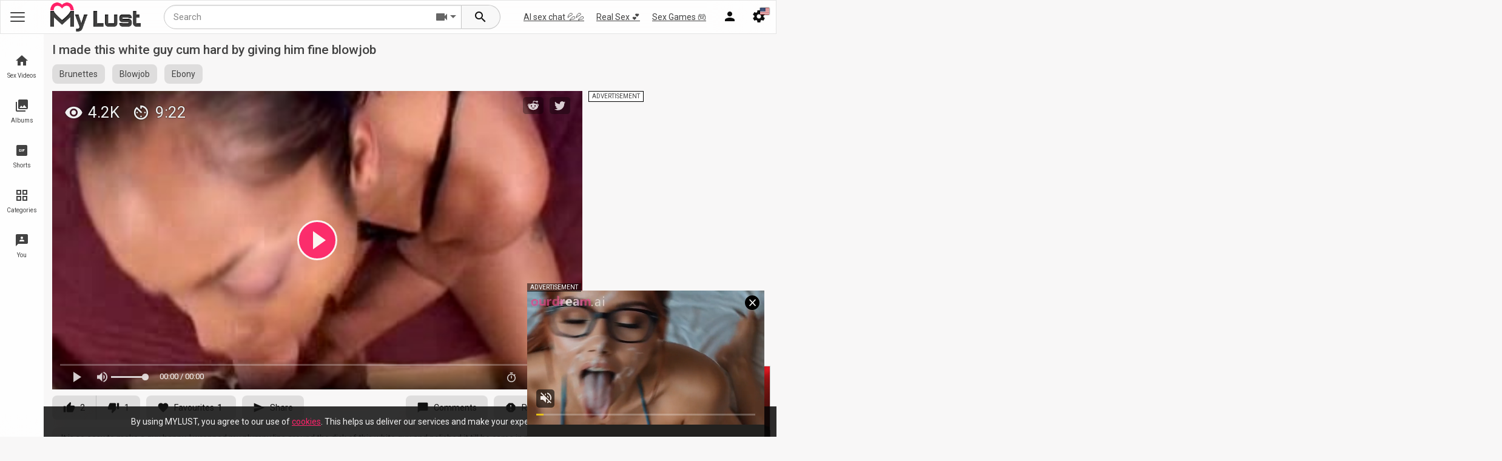

--- FILE ---
content_type: text/html; charset=utf-8
request_url: https://mylust.com/videos/21405/i-made-this-white-guy-cum-hard-by-giving-him-fine-blowjob/
body_size: 16256
content:
<!DOCTYPE html>
<html lang="en">
<head>
	<title>I made this white guy cum hard by giving him fine blowjob</title>
	<meta name="description" content="It is so easy to make a guy happy. I wrapped my plumpy lips around the dick of this white guy and polished it till he came in my mouth."/>

	<link rel="dns-prefetch" href="https://static.mylust.com" />
	<link rel="dns-prefetch" href="https://i.mylust.com" />
	<link rel="dns-prefetch" href="https://preview.mylust.com" />
	<link rel="dns-prefetch" href="https://rtb-1.mylust.com" />
	<meta http-equiv="x-dns-prefetch-control" content="on">

	<meta http-equiv="Content-Type" content="text/html; charset=utf-8"/>
	<meta name="viewport" content="width=device-width, initial-scale=1.0, maximum-scale=1.0, user-scalable=0">
	<meta name="rating" content="RTA-5042-1996-1400-1577-RTA">
		<link rel="preload" href="https://static.mylust.com/fluidplayer/3.9.2/fluidplayer.min.js?v=59" as="script" fetchpriority="high"/>
		<link rel="preload" as="font" href="/static/fonts/material-icons.woff2" crossorigin>
	<link rel="preconnect" href="https://fonts.googleapis.com">
	<link rel="preconnect" href="https://fonts.gstatic.com" crossorigin>

	<link rel="icon" href="/static/images/favicon.ico">
	<link rel="apple-touch-icon" sizes="76x76" href="/static/images/apple-touch-icon.png">
	<link rel="icon" type="image/png" sizes="32x32" href="/static/images/favicon-32x32.png">
	<link rel="icon" type="image/png" sizes="16x16" href="/static/images/favicon-16x16.png">
	<link rel="manifest" href="/static/images/site.webmanifest">
	<meta name="theme-color" content="#ff216a"/>

	<link rel="search" type="application/opensearchdescription+xml" title="mylust.com" href="/static/opensearch.xml"/>
	<link href="https://mylust.com/videos/21405/i-made-this-white-guy-cum-hard-by-giving-him-fine-blowjob/" rel="canonical"/>
	<link rel="alternate" href="https://mylust.com/videos/21405/i-made-this-white-guy-cum-hard-by-giving-him-fine-blowjob/" hreflang="x-default"/>
	<link rel="alternate" href="https://mylust.com/videos/21405/i-made-this-white-guy-cum-hard-by-giving-him-fine-blowjob/" hreflang="en"/>
	<link rel="alternate" href="https://ru.mylust.com/videos/21405/i-made-this-white-guy-cum-hard-by-giving-him-fine-blowjob/" hreflang="ru"/>
	<link rel="alternate" href="https://de.mylust.com/videos/21405/i-made-this-white-guy-cum-hard-by-giving-him-fine-blowjob/" hreflang="de"/>

	<meta property="og:title" content="I made this white guy cum hard by giving him fine blowjob"/>
	<meta property="og:image" content="https://i.mylust.com/videos_screenshots/21000/21405/preview.jpg"/>
	<meta property="og:description" content="It is so easy to make a guy happy. I wrapped my plumpy lips around the dick of this white guy and polished it till he came in my mouth."/>
	<link rel="stylesheet" href="https://fonts.googleapis.com/css2?family=Roboto:wght@300;400;500;700">
	<link href="https://mylust.com/static/styles/main.css?v=1.20" rel="stylesheet" type="text/css"/>
	<script type="application/javascript">var root_domain = "mylust.com";var pageContext = {domain : "mylust.com",project_url : "https://mylust.com",site_mode : "straight",rtb_path : "https://rtb-1.mylust.com",popurl : "https://rtb-1.mylust.com/rtb2.php?spot_id=38",popurl2 : "https://rtb-1.mylust.com/rtb2.php?spot_id=107",disableStats: true,videoId: '21405',loginUrl: 'https://mylust.com/login-required/',pathjs : "696b7fcdf01c1jss",pathphp : "696b7fcdf01c3php",search_keyword : "",cookie_text: "By%20using%20MYLUST%2C%20you%20agree%20to%20our%20use%20of%20%3Ca%20href%3D%22%2Finfo%2Fcookies%2F%22%20target%3D%22_blank%22%3Ecookies%3C%2Fa%3E.%20This%20helps%20us%20deliver%20our%20services%20and%20make%20your%20experience%20on%20the%20site%20even%20better.",exo: {mobile : {header:917916,middle:1314812,footer:917920,popunder:957790,vast:2953990,postroll:4965874,outstream_video:5481074,on_pause:917916,},desktop : {ntv_a:825032,ntv_b:825034,ntv_c:3031598,footer:5688034,in_player:825036,popunder:957788,vast:2946958,postroll:4965874,underplayer:825072,native:3031612,native2:3031614,},'native' : 3034608,'ntva' : 448282,'ntvb' : 448284,'footer' : 5481082,'pause' : 583605,'m_header' : 450266,'m_middle' : 1403314,'m_footer' : 450268,'m_pause' : 450266,'m_outstream' : 5481074,'sbA' : 448282,'sbB' : 448284,},video_categories_title: "Brunettes,Blowjobs,Black and Ebony,straight,porn,sex,MyLust",video_categories_slug: "brunettes,blowjobs,black-and-ebony,straight,porn,sex,MyLust",video_tags_title: "straight,porn,sex,MyLust",video_tags_slug: "straight,porn,sex,MyLust"};</script>
	<script src="https://mylust.com/static/js/device.min.js?v=1.20" type="application/javascript"></script>

	<script async src="/static/js/initsite.min.js?v=1.20" type="application/javascript"></script>
	<script async src="https://www.googletagmanager.com/gtag/js?id=G-ZVPBESCCCP"></script>
	<script>window.dataLayer = window.dataLayer || [];  function gtag(){dataLayer.push(arguments);}  gtag('js', new Date());  gtag('config', 'G-ZVPBESCCCP');</script>
	<script async type="application/javascript" src="https://a.realsrv.com/ad-provider.js"></script>
</head>
<body class="mode-straight video-page">

<div class="site-header-wrapper">
	<header class="head">
		<button class="open-menu main-menu-anchor" data-menu-toggle=".main-menu" aria-label="Main Menu">
			<div class="menu-toggle">
				<span></span>
				<span></span>
				<span></span>
			</div>
		</button>
		<div class="brand-logo">
            <a href="https://mylust.com/">
                <img src="https://mylust.com/static/images/ml_logo.png" alt="mylust.com"/>
                            </a>
                    </div>
		<div class="nav-anchors">
			<button class="open-menu search-holder-anchor" data-menu-toggle="#search_form" data-toggle-focus=".search-form" aria-label="Search menu">
				<i class="mi search"></i>
			</button>
			<button class="open-menu tippy_menu " data-rel=".member-popup-links" aria-label="Menu">
								<i class="mi person"></i>
							</button>

			<button class="open-menu tippy_menu" data-rel=".more-nav" aria-label="Site Settings">
				<span class="right-icon"><img class="country_flag" src="/static/images/flags/en.png" alt="en flag" style="width:15px;height:11px"/></span>
				<i class="mi settings"></i>
			</button>
		</div>
		        
		<div class="member-popup-links tippy_in">
			<ul class="default-nav ">
									<li><span>Join and give in to lust!</span></li>
					<li><a data-href="https://mylust.com/signup/" data-fancybox="ajax"><i class="mi person_add"></i> Sign up</a></li>
					<li><a data-href="https://mylust.com/login/" data-fancybox="ajax" id="login"><i class="mi login"></i> Log in</a></li>
							</ul>
		</div>
		<div class="more-nav tippy_in">
			<ul class="default-nav">
				<li class="nav-child-parent"><a><i class="mi language"></i> Language <span><img class="country_flag" src="/static/images/flags/en.png"  alt="en flag" />  English</span></a>
					<ul class="nav-child">
												<li class="change-lang-current"><a href="https://mylust.com/videos/21405/i-made-this-white-guy-cum-hard-by-giving-him-fine-blowjob/" class="change-lang" data-lang="en" data-domain="https://mylust.com"><img class="country_flag" src="/static/images/flags/en.png"  alt="en flag"/>English</a></li>
												<li ><a href="https://ru.mylust.com/videos/21405/i-made-this-white-guy-cum-hard-by-giving-him-fine-blowjob/" class="change-lang" data-lang="ru" data-domain="https://ru.mylust.com"><img class="country_flag" src="/static/images/flags/ru.png"  alt="ru flag"/>Русский</a></li>
												<li ><a href="https://de.mylust.com/videos/21405/i-made-this-white-guy-cum-hard-by-giving-him-fine-blowjob/" class="change-lang" data-lang="de" data-domain="https://de.mylust.com"><img class="country_flag" src="/static/images/flags/de.png"  alt="de flag"/>Deutsche</a></li>
											</ul>
				</li>
				<li class="fake-nav-child-parent"><a data-href="https://mylust.com/get-countries/?lang=en" data-fancybox="ajax"><i class="mi place_point"></i> Country <span class="cur_country_flag"></span></a></li>

								

				<li><a href="#" class="js-settings-history settings-change settings-true" data-name="history"><span class="true">enabled</span><span class="false">disabled</span> <i class="mi history"></i> History</a></li>
				<li><a href="#" class="js-settings-search-history settings-change settings-true" data-name="search-history"><span class="true">enabled</span><span class="false">disabled</span><i class="mi search"></i> Search History</a></li>
			</ul>
		</div>

	</header>
        <div id="top_links">
        <ul class="second-menu-links">
            <li><a href="https://mylust.com/cs/link-live-cams/" target="_blank" rel="nofollow">AI sex chat 💦💦</a></li>
            <li><a href="https://mylust.com/cs/link-real-sex/" target="_blank" rel="nofollow">Real Sex 💕</a></li>
            <li><a href="https://mylust.com/cs/link-games/" target="_blank" rel="nofollow">Sex Games 🎮</a></li>
        </ul>
    </div>
	<form class="search-holder" id="search_form" action="https://mylust.com/search/" method="get" data-url="https://mylust.com/search/?q=%QUERY%">
		<input class="search-form" name="q" type="text" title="query" placeholder="Search" value="" autocomplete="off">
		<div class="select-search-type tippy_menu" data-rel="#search_template"><i class="mi videocam"></i></div>
		<button class="search-submit" aria-label="Search">
			<i class="mi search"></i>
		</button>
		<div id="search_template" class="tippy_in">
			<ul class="default-nav">
				<li><span>What are you lusting for?</span></li>
				<li data-url-action="https://mylust.com/search/" data-search-url="https://mylust.com/search/?q=%QUERY%" class="active"><a><i class="mi videocam"></i> Videos</a></li>
				<li data-url-action="https://mylust.com/albums/search/" data-search-url="https://mylust.com/albums/search/?q=%QUERY%" class="search_photos_element"><a><i class="mi image"></i> Photos</a></li>
				<li data-url-action="https://mylust.com/shorts/search/" data-search-url="https://mylust.com/shorts/search/?q=%QUERY%" class="search_gifs_element"><a><i class="mi gif_box"></i> Shorts</a></li>
			</ul>
		</div>
	</form>
</div>
<nav class="main-menu" id="main-menu" aria-label="primary">
	<div class="menu-bg" data-menu-untoggle=".main-menu-anchor"></div>
	<div class="main-menu-holder">
		<div class="main-menu-scroll">
			<ul class="main-menu-links">
				<li class="menu-header menu-header-icon">
					<a href="https://mylust.com/videos/"><i class="mi home"></i><span class="menu-text">Sex Videos</span></a>
				</li>
					<li>
						<a href="https://mylust.com/best/"><i class="mi thumb_up"></i><span class="menu-text menu-subtext menu-subtext-1" data-subtext="hot">Best Videos</span></a>
					</li>
					<li>
						<a href="https://mylust.com/latest-updates/"><i class="mi flash_on"></i><span class="menu-text">New Videos</span></a>
					</li>
					<li>
						<a href="https://mylust.com/most-popular/"><i class="mi local_fire_department"></i><span class="menu-text">Most Viewed</span></a>
					</li>
					<li>
						<a href="https://mylust.com/top-rated/"><i class="mi hotel_class"></i><span class="menu-text">Top Rated</span></a>
					</li>
					<li>
						<a href="https://mylust.com/4k/"><i class="mi s4k"></i><span class="menu-text">4K Porn</span></a>
					</li>
					<li class="show-more-hidden">
						<a href="https://mylust.com/most-commented/"><i class="mi forum"></i><span class="menu-text">Discussed videos</span></a>
					</li>
					<li class="show-more-hidden">
						<a href="https://mylust.com/most-favourited/"><i class="mi favorite"></i><span class="menu-text">Favorite Videos</span></a>
					</li>
					<li class="show-more-hidden">
						<a href="https://mylust.com/private/"><i class="mi lock"></i><span class="menu-text">Private Videos</span></a>
					</li>
					<li class="show-more">
						<a><i class="mi keyboard_arrow_down"></i><span class="menu-text">Expand</span></a>
					</li>

				<li class="divider"></li>
				<li class="menu-header menu-header-icon">
					<a href="https://mylust.com/albums/"><i class="mi photo_library"></i><span class="menu-text">Albums</span></a>
				</li>

				<li>
					<a href="https://mylust.com/albums/categories/ai/"><i class="mi smart_toy"></i><span class="menu-text menu-subtext menu-subtext-2" data-subtext="new">AI Porn Pics</span></a>
				</li>

				<li class="divider"></li>

				<li class="menu-header menu-header-color">
					<a href="https://mylust.com/shorts/"><i class="mi gif_box"></i><span class="menu-text menu-subtext menu-subtext-3" data-subtext="🔥">Shorts</span></a>
				</li>

				<li class="divider"></li>
				<li class="menu-header">
					<a href="https://mylust.com/categories/"><i class="mi grid_view"></i><span class="menu-text">Categories</span></a>
				</li>
				<li >
					<a href="https://mylust.com/models/"><i class="mi stars"></i><span class="menu-text">Pornstars</span></a>
				</li>
				<li >
					<a href="https://mylust.com/channels/"><i class="mi video_library"></i><span class="menu-text">Channels</span></a>
				</li>
				<li >
					<a href="https://mylust.com/members/"><i class="mi people"></i><span class="menu-text">Community</span></a>
				</li>

				<li>
					<a href="https://mylust.com/playlists/"><i class="mi library_add"></i><span class="menu-text">Playlists</span></a>
				</li>

				<li class="divider"></li>
				<li class="menu-header menu-header-icon">
					<a href="https://mylust.com/you/"><i class="mi for_you"></i><span class="menu-text menu-subtext menu-subtext-4" data-subtext="enjoy">You</span></a>
				</li>
								<li>
					<a href="https://mylust.com/you/recommend/"><i class="mi reviews"></i><span class="menu-text">Recommended</span></a>
				</li>
				<li>
					<a href="https://mylust.com/you/history/"><i class="mi history"></i><span class="menu-text">History</span></a>
				</li>
				<li>
					<a href="https://mylust.com/you/watch_later/"><i class="mi timer_play"></i><span class="menu-text">Watch Later</span></a>
				</li>
				<li>
					<a href="https://mylust.com/you/liked/"><i class="mi favorite"></i><span class="menu-text">Liked Videos</span></a>
				</li>
				
			</ul>
		</div>
	</div>
</nav>
	<div class="headA headZ" id="headMA">
    <script type="application/javascript">
    if(is_mobile) {
        document.getElementById('headMA').innerHTML = '<div class="in is_mobile"><iframe src="https://rtb-2.mylust.com/rtb2.php?multi=72,42&width=300&height=100&m=1&d='+encodeURIComponent(document.location.host)+'&ref='+encodeURIComponent(document.location.href)+'&sub='+exoSubId+'&sub2='+exoAdSubId+'&tags='+encodeURIComponent(pageContext.video_tags_slug)+'&r='+encodeURIComponent('https://a.orbsrv.com/iframe.php?idzone=917916&size=300x100&sub='+exoSubId+'&sub2='+exoAdSubId+'&tags='+encodeURIComponent(pageContext.video_tags_slug))+'" width="300" height="100" scrolling="no" marginwidth="0" marginheight="0" sandbox="allow-forms allow-same-origin allow-scripts allow-popups" frameborder="0"></iframe></div>';
    }
    </script>
</div>
	<div class="content">                                
    

<div class="block-video" id="fluid_theatre">
    <div class="page-title">
        <h1>I made this white guy cum hard by giving him fine blowjob</h1>
    </div>
    <div class="video-tags swiper related-nav"><div class="swiper-wrapper"><div class="swiper-slide"><a href="https://mylust.com/categories/brunettes/">Brunettes</a></div><div class="swiper-slide"><a href="https://mylust.com/categories/blowjobs/">Blowjob</a></div><div class="swiper-slide"><a href="https://mylust.com/categories/black-and-ebony/">Ebony</a></div></div><div class="swiper-button-more"></div></div>
    <div class="table">
        <div class="headD headZ" id="headDA">
<script type="application/javascript">
if(!is_mobile) {
     document.getElementById('headDA').innerHTML = '<div class="in is_desktop"><iframe src="https://rtb-1.mylust.com/rtb2.php?multi=85,97&width=300&height=250&m=0&d='+encodeURIComponent(document.location.host)+'&ref='+encodeURIComponent(document.location.href)+'&sub='+exoSubId+'&sub2='+exoAdSubId+'&tags='+encodeURIComponent(pageContext.video_tags_slug)+'&r='+encodeURIComponent('https://a.magsrv.com/iframe.php?idzone=825032&size=300x250&sub='+exoSubId+'&sub2='+exoAdSubId+'&tags='+encodeURIComponent(pageContext.video_tags_slug))+'" width="300" height="250" scrolling="no" marginwidth="0" marginheight="0" sandbox="allow-forms allow-same-origin allow-scripts allow-popups" frameborder="0"></iframe><br><iframe src="https://rtb-1.mylust.com/rtb2.php?multi=87,98&width=300&height=250&m=0&d='+encodeURIComponent(document.location.host)+'&ref='+encodeURIComponent(document.location.href)+'&sub='+exoSubId+'&sub2='+exoAdSubId+'&tags='+encodeURIComponent(pageContext.video_tags_slug)+'&r='+encodeURIComponent('https://a.magsrv.com/iframe.php?idzone=825034&size=300x250&sub='+exoSubId+'&sub2='+exoAdSubId+'&tags='+encodeURIComponent(pageContext.video_tags_slug))+'" width="300" height="250" scrolling="no" marginwidth="0" marginheight="0" sandbox="allow-same-origin allow-forms allow-scripts allow-popups" frameborder="0"></iframe></div>';
}
</script>
</div>
        <div class="headC headZ" id="headDC">
<script type="application/javascript">
if(!is_mobile) {
     document.getElementById('headDC').innerHTML = '<ins class="adsbyexoclick" data-zoneid="3031598" data-sub="'+exoSubId+'" data-ad_sub="'+exoAdSubId+'" data-keywords="'+pageContext.video_tags_slug+'"></ins>';
}
</script>
</div>
    </div>
    <div class="video-holder">
        <div class="player">
                                                                                                                                    
                    <div id="kt_player">
                        <video id="main_video" preload="none">
                                                                                                                                                                            <source id="video_source_1" src="https://mylust.com/get_file/1/b044b4bff571b7e851f4197bd1ffd907ffada07dbe/21000/21405/21405.mp4/?br=363" type="video/mp4" title="">
                                                    </video>
                    </div>
                    <div id="kt_player_views" style="display:none;"><span class="badge views"><i class="mi visibility"></i>4.2k</span><span class="badge duration"><i class="mi av_timer"></i>9:22</span> </div>
                    
                    <script>
                    var myFP,player_obj;
                    (function(){
                        var poster_url = "https://i.mylust.com/videos_screenshots/21000/21405/preview.mp4.jpg";
                        if(is_mobile) {
                            poster_url = "https://i.mylust.com/videos_screenshots/21000/21405/preview.mp4.jpg";
                        }
                        if(!webP_support) {
                            poster_url = "https://i.mylust.com/videos_screenshots/21000/21405/preview.jpg";    
                        }

                        document.getElementById('main_video').setAttribute('poster',poster_url);
                        window.fluid_cdn_path = 'https://static.mylust.com/fluidplayer/3.9.2/';
                        var player_url = "https://static.mylust.com/fluidplayer/3.9.2/fluidplayer.min.js?v=59";

                        if(typeof localStorage == 'object'){
                            localStorage.removeItem('fluidTheatre');
                            if(!localStorage.getItem('fluidQuality')) {
                                localStorage.setItem('fluidQuality', '360p');
                            }
                        }

                        var onPauseHtml = {
                            html : '<div class="fluid-b"><div class="fluid-b-title">Advertisement</div><div class="fluid-b-content"><ins class="adsbyexoclick" data-zoneid="825036" data-sub="'+exoSubId+'" data-ad_sub="'+exoAdSubId+'" data-keywords="'+pageContext.video_tags_slug+'"></ins></div><div class="fluid-b-footer"><span style="background:#ff216a;color:#fff" class="fluid-b-btn" onclick="myFP.play()">Continue Play</span></div><span style="background:#ff216a;color:#fff" class="fluid-b-close-btn" onclick="myFP.play()">x</span></div>',
                            height: 277,
                            width:304,
                        };
                        var onEndHtml = '<ins class="adsbyexoclick" data-zoneid="825036" data-sub="'+exoSubId+'" data-ad_sub="'+exoAdSubId+'" data-keywords="'+pageContext.video_tags_slug+'"></ins>';
                        var vastAds = [];

                        var vast_spot_id = pageContext.exo.desktop.vast;

                        if(is_mobile) {
                            vast_spot_id = pageContext.exo.mobile.vast;
                        }
                        
                        var rtb_vast_url = "https://rtb-1.mylust.com/rtb2.php?spot_id=36";if(!['in','bg'].includes(Cookies.get('as_real_country'))){if(Math.random() >= 0.5){rtb_vast_url="https://ad.twinrdengine.com/adraw?zone=01KC6DB89GTCMZAWBCS0Q8SXG7&kw=" + encodeURIComponent(pageContext.video_tags_slug);} else {rtb_vast_url="https://s.gentlefieldpattern.com/v1/vast.php?idzone=3182"}}"";
                        
                        var exo_vast = "https://s.magsrv.com/splash.php?idzone=" + vast_spot_id + '&sub=' + exoSubId + '&sub2=' + exoAdSubId + '&tags=' + encodeURIComponent("");
                        var exo_post_vast = "https://s.magsrv.com/splash.php?idzone="+pageContext.exo.desktop.postroll+"&sub=" + exoSubId + '&sub2=' + exoAdSubId + '&tags=' + encodeURIComponent("");
                        
                        vastAds.push({
                            roll: 'preRoll',
                            vastTag: rtb_vast_url + "&d="+encodeURIComponent(document.location.host)+"&ref="+encodeURIComponent(document.location.href)+"&tags="+encodeURIComponent("")+"&sub="+exoSubId+"&sub2="+exoAdSubId+"&m="+(is_mobile?1:0)+"&r="+encodeURIComponent(exo_vast),
                        });
                        vastAds.push({
                            roll: 'postRoll',
                            skipOffset : 0,
                            vastTag: "https://rtb-1.mylust.com/rtb2.php?spot_id=115&d="+encodeURIComponent(document.location.host)+"&ref="+encodeURIComponent(document.location.href)+"&tags="+encodeURIComponent("")+"&sub="+exoSubId+"&sub2="+exoAdSubId+"&m="+(is_mobile?1:0)+"&r="+encodeURIComponent(exo_post_vast),
                        });
                        
                        if(is_mobile) {
                            onPauseHtml = {
                                html : '<div class="fluid-b"><div class="fluid-b-title">Advertisement</div><div class="fluid-b-content"><ins class="adsbyexoclick" data-zoneid="917916" data-sub="'+exoSubId+'" data-ad_sub="'+exoAdSubId+'" data-keywords="'+pageContext.video_tags_slug+'"></ins></div><div class="fluid-b-footer"><span style="background:#ff216a;color:#fff" class="fluid-b-btn" onclick="myFP.play()">Continue Play</span></div><span style="background:#ff216a;color:#fff" class="fluid-b-close-btn" onclick="myFP.play()">x</span></div>',
                                height: 100,
                                width:304,
                                onBeforeShow : function() {}
                            };
                            onEndHtml = '<ins class="adsbyexoclick" data-zoneid="'+pageContext.exo.mobile.on_pause+'" data-sub="'+exoSubId+'" data-ad_sub="'+exoAdSubId+'" data-keywords="'+pageContext.video_tags_slug+'"></ins>';
                        }

                        const ps = document.createElement('script');
                        ps.src = player_url;

                        ps.addEventListener('load', () => {
                            myFP = fluidPlayer('main_video',
                                {
                                    layoutControls: {
                                        KVS: {
                                                                                                                                    share : {
                                                title: "I made this white guy cum hard by giving him fine blowjob",
                                                url : "https://mylust.com/videos/21405/i-made-this-white-guy-cum-hard-by-giving-him-fine-blowjob/",
                                                media : poster_url
                                            },
                                            nextVideo : {
                                                banner : onEndHtml,
                                                timer : 10,
                                            },
                                        },
                                        timelinePreview: {
                                            file: 'https://mylust.com/thumbnails.php?id=21405&i=30&d=562&format=inplayer',
                                            type: 'VTT'
                                        },
                                        allowTheatre: !is_mobile,
                                        preload: 'metadata',
                                        primaryColor:'#ff216a',
                                        htmlOnPauseBlock: onPauseHtml,
                                        theatreAdvanced: {
                                            theatreElement: 'fluid_theatre',
                                            classToApply: 'fluid_theatre'
                                        },
                                        posterImage: poster_url,
                                        posterImageSize: 'cover',
                                    },
                                    vastOptions: {
                                        allowVPAID: true,
                                        adList: vastAds,
                                        adCTATextVast:true,
                                    },
                                    
                                }
                            );

                            player_obj = myFP;
                            var views = document.getElementById('kt_player_views');

                            document.querySelector('#kt_player > div').appendChild(views);
                            views.style.display = 'block';
                            player_obj.on('play', function() {
                                document.getElementById('kt_player').classList.remove('popfire');
                                views.style.display = 'none';
                            });
                            player_obj.on('pause', function() {
                                views.style.display = 'block';
                                setTimeout(function() {
                                    (AdProvider = window.AdProvider || []).push({"serve": {}});
                                }, 50);
                            });
                            player_obj.on('ended', function() {
                                views.style.display = 'block';
                                setTimeout(function() {
                                    (AdProvider = window.AdProvider || []).push({"serve": {}});
                                }, 50);
                            });
                            
                        });
                        document.body.appendChild(ps);

                        
                    })(player_obj, myFP);

                    
                </script>
                                                        </div>



                    
            
                            <div class="toolbar2 rating-container">
                            <a href="#like" class="tool-item rate-like" data-video-id="21405" data-fav-type="2" data-fav-video-id="21405" data-vote="5"><i class="mi thumb_up"></i><span class="tool-tip">2</span></a>
                                        <a href="#dislike" class="tool-item rate-dislike" data-video-id="21405" data-vote="0"><i class="mi thumb_down"></i><span class="tool-tip">1</span></a>
            
            <a class="tool-item tippy_menu" data-tip="Add to Favourites" data-rel=".more-fav">
                <span class="mi favorite" ></span>
                                <span class="count_badge">1</span>
                                <span class="tool-tip">Favourites</span>
            </a>

            <span class="tool-item web-sh-link" data-url="https://mylust.com/videos/21405/i-made-this-white-guy-cum-hard-by-giving-him-fine-blowjob/" data-text="I made this white guy cum hard by giving him fine blowjob">
                <i class="mi send"></i>
                <span class="tool-tip">Share</span>
            </span>

            <a class="tool-item comment-btn" data-toggle-parent=".content" data-toggle-class="show-tab-comments">
                <i class="mi chat_bubble"></i>
                                <span class="tool-tip">Comments</span>
            </a>

                            <a class="tool-item" data-fbox data-src="#report_tab">
                    <i class="mi report"></i>
                    <span class="tool-tip">Report Video</span>
                </a>
            
        </div>
        <div class="video-info">
            
            
            <div class="info-holder">
                <div id="tab_video_info" class="tab-content">
                    <div class="block-details">

                        <div class="info">
                                                            <div class="item">
                                    It is so easy to make a guy happy. I wrapped my plumpy lips around the dick of this white guy and polished it till he came in my mouth. <a href="https://mylust.com/members/147/">
                                                                                    @sunxxp
                                                                            </a>
                                </div>
                                                                                </div>
                    </div>
                </div>

                <div class="more-fav tippy_in">
                    <ul class="default-nav">
                                                                                    <li><a href="https://mylust.com/login-required/" data-fancybox="ajax">Add to Favourites</a></li>
                                                                                                                <li><a href="https://mylust.com/login-required/" data-fancybox="ajax">Watch Later</a></li>
                                                                                                                                <li><a href="https://mylust.com/login-required/" data-fancybox="ajax">Add to New Playlist...</a></li>
                                            </ul>
                </div>
            </div>
            
        </div>
        <div class="headB headZ" id="headMB">
    <script type="application/javascript">
        if(is_mobile) {
            document.getElementById('headMB').innerHTML = '<div class="in is_mobile"><iframe sandbox="allow-scripts allow-popups" src="https://rtb-1.mylust.com/rtb2.php?multi=73,43&width=300&height=100&m=1&d='+encodeURIComponent(document.location.host)+'&ref='+encodeURIComponent(document.location.href)+'&sub='+exoSubId+'&sub2='+exoAdSubId+'&tags='+encodeURIComponent(pageContext.video_tags_slug)+'&r='+encodeURIComponent('https://a.magsrv.com/iframe.php?idzone=1314812&size=300x100&sub='+exoSubId+'&sub2='+exoAdSubId+'&tags='+encodeURIComponent(pageContext.video_tags_slug))+'" width="300" height="100" scrolling="no" marginwidth="0" marginheight="0" sandbox="allow-scripts allow-popups" frameborder="0"></iframe></div>';
        } else if(exoSubId==0) {
            document.getElementById('headMB').innerHTML = '<div class="in is_desktop"><ins class="adsbyexoclick" data-zoneid="825072" data-sub="'+exoSubId+'" data-ad_sub="'+exoAdSubId+'" data-keywords="'+pageContext.video_tags_slug+'"></ins></div>';
        }
    </script>
</div>
    </div>
</div>
<div id="report_tab" class="hidden"><form method="post" class="fb-in fb-report" action="https://mylust.com/videos/21405/i-made-this-white-guy-cum-hard-by-giving-him-fine-blowjob/"><label class="popup-title">Report this video as</label><div class="generic-error hidden"></div><div class="success hidden">Thank you! We appreciate your help.</div><input type="hidden" name="action" value="flag"/><input type="hidden" name="video_id" value="21405"><div class="flex-box popup-holder"><div class="flex-box-item"><div class="item-radio-labels"><div class="item-radio-label"><input type="radio" id="flag_inappropriate_video" name="flag_id" value="flag_inappropriate_video" ><label for="flag_inappropriate_video">Inappropriate</label></div><div class="item-radio-label"><input type="radio" id="flag_error_video" name="flag_id" value="flag_error_video" ><label for="flag_error_video">Error (no video, no sound)</label></div><div class="item-radio-label"><input type="radio" id="flag_copyrighted_video" name="flag_id" value="flag_copyrighted_video" ><label for="flag_copyrighted_video">Copyrighted material</label></div><div class="item-radio-label"><input type="radio" id="flag_other_video" name="flag_id" value="flag_other_video" checked><label for="flag_other_video">Other</label></div></div></div><div class="flex-box-item"><div class="block-textarea"><label for="flag_message" class="field-label">Reason (required)</label><textarea required="required" id="flag_message" name="flag_message" rows="3" class="textarea" placeholder=""></textarea></div><input type="submit" class="submit" value="Send"></div></div></form></div>





    
    
<script type="application/ld+json">
{
    "@context": "http://schema.org/",
    "@type": "VideoObject",
    "name": "I made this white guy cum hard by giving him fine blowjob",
    "description" : "It is so easy to make a guy happy. I wrapped my plumpy lips around the dick of this white guy and polished it till he came in my mouth.",
    "contentUrl": "https://mylust.com/get_file/1/b044b4bff571b7e851f4197bd1ffd907ffada07dbe/21000/21405/21405.mp4",
    "embedUrl": "https://mylust.com/embed/21405/",
    "duration": "PT00H9M22S",
    "thumbnailUrl": "https://i.mylust.com/videos_screenshots/21000/21405/preview.jpg",
    "uploadDate": "2013-12-09T08:10:00+00:00",
    "commentCount": "0",
    "interactionStatistic": [
    {
          "@type": "InteractionCounter",
          "interactionType": "http://schema.org/WatchAction",
          "userInteractionCount": "4210"
    },
    {
          "@type": "InteractionCounter",
          "interactionType": "http://schema.org/LikeAction",
          "userInteractionCount": "2"
     }
    ],
    "author": [{
        "@type":"Person",
        "name":"sunxxp",
        "url":"https://mylust.com/members/147/videos/"
    }]
        }
</script>



<div class="related-videos" id="list_videos_custom_related_sphinx_videos">
	<div class="related-videos swiper related-nav">
		<div class="swiper-wrapper" id="list_videos_custom_related_sphinx_videos_filter_list">
							<div class="swiper-slide"><span>Related Videos</span></div>
			
			
						</div>
	      <div class="swiper-button-prev swiper-button-disabled"></div>
	      <div class="swiper-button-next"></div>
	</div>
	
			




<div class="list-videos grid-default" id="list_videos_custom_related_sphinx_videos_items">
				                    	
            			<div class="item  "  data-video-id="134438" data-views="38378" data-rating="94.858">
				<a href="https://mylust.com/videos/134438/ebony-babe-loves-white-cock-as-she-sucks-it-really-hard/"  class="popfire">
					<div class="img">
													<img  src="https://i.mylust.com/videos_screenshots/134000/134438/608x342/1.jpg" alt="Ebony babe loves white cock  as she sucks it really hard" data-preview="https://preview.mylust.com/134000/134438/134438_pr640.mp4"  width="640" height="360" data-jpg="https://i.mylust.com/videos_screenshots/134000/134438/640x360/1.jpg"/>
																								
                                                                                                                                                                                                                                            <span class="item-quality">
                            <span class="is-hd hd384 non-hd">384p</span>
                        </span>
							                    <div class="duration">3:25</div>
					</div>
					<strong class="title">
						Ebony babe loves white cock  as she sucks it really hard
					</strong>
				</a>
                <div class="wrap">
                                            <div class="author-link"><a href="https://mylust.com/channels/the-gf-network/"><i class="mi videocam"></i>The GF Network</a></div>
                                                                <div class="views">38.3k views</div>
                                        
                    
                                        <div class="rating positive"> <i class="mi thumb_up"></i>
                        94%
                    </div>
                </div>
                                    <span class="item-menu tippy_menu" data-rel=".item_menu_list_videos_custom_related_sphinx_videos_134438">
						<i class="mi more_vert"></i>
					</span>
					<div class="tippy_in item_menu_list_videos_custom_related_sphinx_videos_134438">
						<ul class="default-nav">
												        <li><a class="" data-fav-video-id="134438" data-fav-type="0"><i class="mi favorite"></i> Add to Favourites</a></li>  
					        					        <li><a class="" data-fav-video-id="134438" data-fav-type="1"><i class="mi watch_later"></i> Watch Later</a></li>   
					        					        					    </ul>
					</div>
                							</div>
		                    	
            			<div class="item  "  data-video-id="960157" data-views="46089" data-rating="88.75">
				<a href="https://mylust.com/videos/960157/ebony-didn-t-know-she-could-squirt-until-she-came-to-this-casting/"  class="popfire">
					<div class="img">
													<img  src="https://i.mylust.com/videos_screenshots/960000/960157/608x342/1.jpg" alt="Ebony didn't know she could squirt until she came to this casting" data-preview="https://preview.mylust.com/960000/960157/960157_pr640.mp4"  width="640" height="360" data-jpg="https://i.mylust.com/videos_screenshots/960000/960157/640x360/1.jpg"/>
																								
                                                                                                                                                                                                                                                                                                                                                                                                                                                                            <span class="item-quality">
                            <span class="is-hd hd1080 ">1080p</span>
                        </span>
							                    <div class="duration">9:58</div>
					</div>
					<strong class="title">
						Ebony didn't know she could squirt until she came to this casting
					</strong>
				</a>
                <div class="wrap">
                                            <div class="author-link"><a href="https://mylust.com/models/alyssa/"><i class="mi star"></i>Alyssa</a></div>
                                                                <div class="views">46k views</div>
                                        
                    
                                        <div class="rating positive"> <i class="mi thumb_up"></i>
                        88%
                    </div>
                </div>
                                    <span class="item-menu tippy_menu" data-rel=".item_menu_list_videos_custom_related_sphinx_videos_960157">
						<i class="mi more_vert"></i>
					</span>
					<div class="tippy_in item_menu_list_videos_custom_related_sphinx_videos_960157">
						<ul class="default-nav">
												        <li><a class="" data-fav-video-id="960157" data-fav-type="0"><i class="mi favorite"></i> Add to Favourites</a></li>  
					        					        <li><a class="" data-fav-video-id="960157" data-fav-type="1"><i class="mi watch_later"></i> Watch Later</a></li>   
					        					        					    </ul>
					</div>
                							</div>
		                    	
            			<div class="item  "  data-video-id="962422" data-views="62790" data-rating="91.334">
				<a href="https://mylust.com/videos/962422/my-girlfriend-s-pussy-will-never-be-as-good-as-this-black-fanny/"  class="popfire">
					<div class="img">
													<img  src="https://i.mylust.com/videos_screenshots/962000/962422/608x342/1.jpg" alt="My girlfriend's pussy will never be as good as this black fanny" data-preview="https://preview.mylust.com/962000/962422/962422_pr640.mp4"  width="640" height="360" data-jpg="https://i.mylust.com/videos_screenshots/962000/962422/640x360/1.jpg"/>
																								
                                                                                                                                                                                                                                                                                                                                                                                                                                                                            <span class="item-quality">
                            <span class="is-hd hd1080 ">1080p</span>
                        </span>
							                    <div class="duration">3:22</div>
					</div>
					<strong class="title">
						My girlfriend's pussy will never be as good as this black fanny
					</strong>
				</a>
                <div class="wrap">
                                            <div class="author-link"><a href="https://mylust.com/models/sayahhfordaddy/"><i class="mi star"></i>SayAhhForDaddy</a></div>
                                                                <div class="views">62.7k views</div>
                                        
                    
                                        <div class="rating positive"> <i class="mi thumb_up"></i>
                        91%
                    </div>
                </div>
                                    <span class="item-menu tippy_menu" data-rel=".item_menu_list_videos_custom_related_sphinx_videos_962422">
						<i class="mi more_vert"></i>
					</span>
					<div class="tippy_in item_menu_list_videos_custom_related_sphinx_videos_962422">
						<ul class="default-nav">
												        <li><a class="" data-fav-video-id="962422" data-fav-type="0"><i class="mi favorite"></i> Add to Favourites</a></li>  
					        					        <li><a class="" data-fav-video-id="962422" data-fav-type="1"><i class="mi watch_later"></i> Watch Later</a></li>   
					        					        					    </ul>
					</div>
                							</div>
		                    	
            			<div class="item  "  data-video-id="955880" data-views="69518" data-rating="92.698">
				<a href="https://mylust.com/videos/955880/ebony-girlfriend-haylee-wynters-gives-a-blowjob-and-gets-her-pussy-fucked/"  class="popfire">
					<div class="img">
													<img  src="https://i.mylust.com/videos_screenshots/955000/955880/608x342/1.jpg" alt="Ebony girlfriend Haylee Wynters gives a blowjob and gets her pussy fucked" data-preview="https://preview.mylust.com/955000/955880/955880_pr640.mp4"  width="640" height="360" data-jpg="https://i.mylust.com/videos_screenshots/955000/955880/640x360/1.jpg"/>
																								
                                                                                                                                                                                                                                                                                                                                                            <span class="item-quality">
                            <span class="is-hd hd720 ">720p</span>
                        </span>
							                    <div class="duration">10:39</div>
					</div>
					<strong class="title">
						Ebony girlfriend Haylee Wynters gives a blowjob and gets her pussy fucked
					</strong>
				</a>
                <div class="wrap">
                                            <div class="author-link"><a href="https://mylust.com/channels/reality-kings/"><i class="mi videocam"></i>Reality Kings</a></div>
                                                                <div class="views">69.5k views</div>
                                        
                    
                                        <div class="rating positive"> <i class="mi thumb_up"></i>
                        92%
                    </div>
                </div>
                                    <span class="item-menu tippy_menu" data-rel=".item_menu_list_videos_custom_related_sphinx_videos_955880">
						<i class="mi more_vert"></i>
					</span>
					<div class="tippy_in item_menu_list_videos_custom_related_sphinx_videos_955880">
						<ul class="default-nav">
												        <li><a class="" data-fav-video-id="955880" data-fav-type="0"><i class="mi favorite"></i> Add to Favourites</a></li>  
					        					        <li><a class="" data-fav-video-id="955880" data-fav-type="1"><i class="mi watch_later"></i> Watch Later</a></li>   
					        					        					    </ul>
					</div>
                							</div>
		                    	
            			<div class="item  "  data-video-id="969948" data-views="185878" data-rating="88.284">
				<a href="https://mylust.com/videos/969948/curvy-busty-ebony-babe-wanna-try-anal-with-her-step-bro-s-bwc-before-giving-her-butthole-to-her-bf/"  class="popfire">
					<div class="img">
													<img  src="https://i.mylust.com/videos_screenshots/969000/969948/608x342/1.jpg" alt="Curvy Busty Ebony Babe Wanna Try Anal With Her Step-bro's BWC Before Giving Her Butthole To Her BF" data-preview="https://preview.mylust.com/969000/969948/969948_pr640.mp4"  width="640" height="360" data-jpg="https://i.mylust.com/videos_screenshots/969000/969948/640x360/1.jpg"/>
																								
                                                                                                                                                                                                                                                                                                                                                                                                                                                                            <span class="item-quality">
                            <span class="is-hd hd1080 ">1080p</span>
                        </span>
							                    <div class="duration">23:15</div>
					</div>
					<strong class="title">
						Curvy Busty Ebony Babe Wanna Try Anal With Her Step-bro's BWC Before Giving Her Butthole To Her BF
					</strong>
				</a>
                <div class="wrap">
                                            <div class="author-link"><a href="https://mylust.com/models/alex-adams/"><i class="mi star"></i>Alex Adams</a></div>
                                                                <div class="views">185.8k views</div>
                                        
                    
                                        <div class="rating positive"> <i class="mi thumb_up"></i>
                        88%
                    </div>
                </div>
                                    <span class="item-menu tippy_menu" data-rel=".item_menu_list_videos_custom_related_sphinx_videos_969948">
						<i class="mi more_vert"></i>
					</span>
					<div class="tippy_in item_menu_list_videos_custom_related_sphinx_videos_969948">
						<ul class="default-nav">
												        <li><a class="" data-fav-video-id="969948" data-fav-type="0"><i class="mi favorite"></i> Add to Favourites</a></li>  
					        					        <li><a class="" data-fav-video-id="969948" data-fav-type="1"><i class="mi watch_later"></i> Watch Later</a></li>   
					        					        					    </ul>
					</div>
                							</div>
		                    	
            			<div class="item  "  data-video-id="75607" data-views="44383" data-rating="88.68">
				<a href="https://mylust.com/videos/75607/cute-ebony-girl-sucks-big-white-dick-and-receives-facial/"  class="popfire">
					<div class="img">
													<img  src="https://i.mylust.com/videos_screenshots/75000/75607/608x342/1.jpg" alt="Cute ebony girl sucks big white dick and receives facial" data-preview="https://preview.mylust.com/75000/75607/75607_pr640.mp4"  width="640" height="360" data-jpg="https://i.mylust.com/videos_screenshots/75000/75607/640x360/1.jpg"/>
																								
                                                                                                                                                                                                                                            <span class="item-quality">
                            <span class="is-hd hd450 non-hd">450p</span>
                        </span>
							                    <div class="duration">5:16</div>
					</div>
					<strong class="title">
						Cute ebony girl sucks big white dick and receives facial
					</strong>
				</a>
                <div class="wrap">
                                            <div class="author-link"><a href="https://mylust.com/channels/all-adult-pass/"><i class="mi videocam"></i>All Adult Pass</a></div>
                                                                <div class="views">44.3k views</div>
                                        
                    
                                        <div class="rating positive"> <i class="mi thumb_up"></i>
                        88%
                    </div>
                </div>
                                    <span class="item-menu tippy_menu" data-rel=".item_menu_list_videos_custom_related_sphinx_videos_75607">
						<i class="mi more_vert"></i>
					</span>
					<div class="tippy_in item_menu_list_videos_custom_related_sphinx_videos_75607">
						<ul class="default-nav">
												        <li><a class="" data-fav-video-id="75607" data-fav-type="0"><i class="mi favorite"></i> Add to Favourites</a></li>  
					        					        <li><a class="" data-fav-video-id="75607" data-fav-type="1"><i class="mi watch_later"></i> Watch Later</a></li>   
					        					        					    </ul>
					</div>
                							</div>
		                    	
            			<div class="item  "  data-video-id="947387" data-views="8190" data-rating="93.846">
				<a href="https://mylust.com/videos/947387/eroticax-skinny-black-girl-alexis-tae-makes-love-with-white-bf/"  class="popfire">
					<div class="img">
													<img  src="https://i.mylust.com/videos_screenshots/947000/947387/608x342/1.jpg" alt="EroticaX - Skinny black girl Alexis Tae makes love with white BF" data-preview="https://preview.mylust.com/947000/947387/947387_pr640.mp4"  width="640" height="360" data-jpg="https://i.mylust.com/videos_screenshots/947000/947387/640x360/1.jpg"/>
																								
                                                                                                                                                                                                                                            <span class="item-quality">
                            <span class="is-hd hd360 non-hd">360p</span>
                        </span>
							                    <div class="duration">8:01</div>
					</div>
					<strong class="title">
						EroticaX - Skinny black girl Alexis Tae makes love with white BF
					</strong>
				</a>
                <div class="wrap">
                                            <div class="author-link"><a href="https://mylust.com/channels/eroticax/"><i class="mi videocam"></i>EroticaX</a></div>
                                                                <div class="views">8.1k views</div>
                                        
                    
                                        <div class="rating positive"> <i class="mi thumb_up"></i>
                        93%
                    </div>
                </div>
                                    <span class="item-menu tippy_menu" data-rel=".item_menu_list_videos_custom_related_sphinx_videos_947387">
						<i class="mi more_vert"></i>
					</span>
					<div class="tippy_in item_menu_list_videos_custom_related_sphinx_videos_947387">
						<ul class="default-nav">
												        <li><a class="" data-fav-video-id="947387" data-fav-type="0"><i class="mi favorite"></i> Add to Favourites</a></li>  
					        					        <li><a class="" data-fav-video-id="947387" data-fav-type="1"><i class="mi watch_later"></i> Watch Later</a></li>   
					        					        					    </ul>
					</div>
                							</div>
		                    	
            			<div class="item  "  data-video-id="946894" data-views="454586" data-rating="85.536">
				<a href="https://mylust.com/videos/946894/sexy-ebony-wife-cheating-on-her-preoccupied-hubby-with-his-white-friend-on-their-anniversary-day/"  class="popfire">
					<div class="img">
													<img  src="https://i.mylust.com/videos_screenshots/946000/946894/608x342/1.jpg" alt="Sexy ebony wife cheating on her preoccupied hubby with his white friend on their Anniversary Day" data-preview="https://preview.mylust.com/946000/946894/946894_pr640.mp4"  width="640" height="360" data-jpg="https://i.mylust.com/videos_screenshots/946000/946894/640x360/1.jpg"/>
																								
                                                                                                                                                                                                                                            <span class="item-quality">
                            <span class="is-hd hd384 non-hd">384p</span>
                        </span>
							                    <div class="duration">5:58</div>
					</div>
					<strong class="title">
						Sexy ebony wife cheating on her preoccupied hubby with his white friend on their Anniversary Day
					</strong>
				</a>
                <div class="wrap">
                                            <div class="author-link"><a href="https://mylust.com/channels/dirty-wives-club/"><i class="mi videocam"></i>Dirty Wives Club</a></div>
                                                                <div class="views">454.5k views</div>
                                        
                    
                                        <div class="rating positive"> <i class="mi thumb_up"></i>
                        85%
                    </div>
                </div>
                                    <span class="item-menu tippy_menu" data-rel=".item_menu_list_videos_custom_related_sphinx_videos_946894">
						<i class="mi more_vert"></i>
					</span>
					<div class="tippy_in item_menu_list_videos_custom_related_sphinx_videos_946894">
						<ul class="default-nav">
												        <li><a class="" data-fav-video-id="946894" data-fav-type="0"><i class="mi favorite"></i> Add to Favourites</a></li>  
					        					        <li><a class="" data-fav-video-id="946894" data-fav-type="1"><i class="mi watch_later"></i> Watch Later</a></li>   
					        					        					    </ul>
					</div>
                							</div>
		                    	
            			<div class="item  "  data-video-id="57041" data-views="92407" data-rating="89.836">
				<a href="https://mylust.com/videos/57041/ebony-hip-hop-girl-with-big-booty-gets-hammered-by-white-guy-on-couch/"  class="popfire">
					<div class="img">
													<img  src="https://i.mylust.com/videos_screenshots/57000/57041/608x342/1.jpg" alt="Ebony hip hop girl with big booty gets hammered by white guy on couch" data-preview="https://preview.mylust.com/57000/57041/57041_pr640.mp4"  width="640" height="360" data-jpg="https://i.mylust.com/videos_screenshots/57000/57041/640x360/1.jpg"/>
																								
                                                                                                                                                                                                                                            <span class="item-quality">
                            <span class="is-hd hd382 non-hd">382p</span>
                        </span>
							                    <div class="duration">9:30</div>
					</div>
					<strong class="title">
						Ebony hip hop girl with big booty gets hammered by white guy on couch
					</strong>
				</a>
                <div class="wrap">
                                            <div class="author-link"><a href="https://mylust.com/channels/bang-bros-network/"><i class="mi videocam"></i>Bangbros Network</a></div>
                                                                <div class="views">92.4k views</div>
                                        
                    
                                        <div class="rating positive"> <i class="mi thumb_up"></i>
                        89%
                    </div>
                </div>
                                    <span class="item-menu tippy_menu" data-rel=".item_menu_list_videos_custom_related_sphinx_videos_57041">
						<i class="mi more_vert"></i>
					</span>
					<div class="tippy_in item_menu_list_videos_custom_related_sphinx_videos_57041">
						<ul class="default-nav">
												        <li><a class="" data-fav-video-id="57041" data-fav-type="0"><i class="mi favorite"></i> Add to Favourites</a></li>  
					        					        <li><a class="" data-fav-video-id="57041" data-fav-type="1"><i class="mi watch_later"></i> Watch Later</a></li>   
					        					        					    </ul>
					</div>
                							</div>
		                            <div class="headO headZ" id="headO">
                    <div class="outstream"></div>
                </div>
                    	
            			<div class="item  "  data-video-id="96049" data-views="47083" data-rating="92.106">
				<a href="https://mylust.com/videos/96049/busty-ebony-milf-hottie-wants-to-fuck-this-white-guy/"  class="popfire">
					<div class="img">
													<img  src="https://i.mylust.com/videos_screenshots/96000/96049/608x342/1.jpg" alt="Busty ebony milf hottie wants to fuck this white guy" data-preview="https://preview.mylust.com/96000/96049/96049_pr640.mp4"  width="640" height="360" data-jpg="https://i.mylust.com/videos_screenshots/96000/96049/640x360/1.jpg"/>
																								
                                                                                                                                                                                                                                            <span class="item-quality">
                            <span class="is-hd hd450 non-hd">450p</span>
                        </span>
							                    <div class="duration">7:30</div>
					</div>
					<strong class="title">
						Busty ebony milf hottie wants to fuck this white guy
					</strong>
				</a>
                <div class="wrap">
                                            <div class="author-link"><a href="https://mylust.com/channels/all-adult-pass/"><i class="mi videocam"></i>All Adult Pass</a></div>
                                                                <div class="views">47k views</div>
                                        
                    
                                        <div class="rating positive"> <i class="mi thumb_up"></i>
                        92%
                    </div>
                </div>
                                    <span class="item-menu tippy_menu" data-rel=".item_menu_list_videos_custom_related_sphinx_videos_96049">
						<i class="mi more_vert"></i>
					</span>
					<div class="tippy_in item_menu_list_videos_custom_related_sphinx_videos_96049">
						<ul class="default-nav">
												        <li><a class="" data-fav-video-id="96049" data-fav-type="0"><i class="mi favorite"></i> Add to Favourites</a></li>  
					        					        <li><a class="" data-fav-video-id="96049" data-fav-type="1"><i class="mi watch_later"></i> Watch Later</a></li>   
					        					        					    </ul>
					</div>
                							</div>
		                    	
            			<div class="item  "  data-video-id="961606" data-views="19556" data-rating="84.348">
				<a href="https://mylust.com/videos/961606/ebony-tranny-fucks-a-white-guy-in-the-ass-bareback/"  class="popfire">
					<div class="img">
													<img loading="lazy" src="https://i.mylust.com/videos_screenshots/961000/961606/608x342/1.jpg" alt="Ebony tranny fucks a white guy in the ass bareback" data-preview="https://preview.mylust.com/961000/961606/961606_pr640.mp4"  width="640" height="360" data-jpg="https://i.mylust.com/videos_screenshots/961000/961606/640x360/1.jpg"/>
																								
                                                                                                                                                                                                                                                                                                                                                                                                                                                                            <span class="item-quality">
                            <span class="is-hd hd1080 ">1080p</span>
                        </span>
							                    <div class="duration">5:33</div>
					</div>
					<strong class="title">
						Ebony tranny fucks a white guy in the ass bareback
					</strong>
				</a>
                <div class="wrap">
                                            <div class="author-link"><a href="https://mylust.com/channels/hot-ts/"><i class="mi videocam"></i>Hot TS</a></div>
                                                                <div class="views">19.5k views</div>
                                        
                    
                                        <div class="rating positive"> <i class="mi thumb_up"></i>
                        84%
                    </div>
                </div>
                                    <span class="item-menu tippy_menu" data-rel=".item_menu_list_videos_custom_related_sphinx_videos_961606">
						<i class="mi more_vert"></i>
					</span>
					<div class="tippy_in item_menu_list_videos_custom_related_sphinx_videos_961606">
						<ul class="default-nav">
												        <li><a class="" data-fav-video-id="961606" data-fav-type="0"><i class="mi favorite"></i> Add to Favourites</a></li>  
					        					        <li><a class="" data-fav-video-id="961606" data-fav-type="1"><i class="mi watch_later"></i> Watch Later</a></li>   
					        					        					    </ul>
					</div>
                							</div>
		                    	
            			<div class="item  "  data-video-id="960047" data-views="16438" data-rating="92.174">
				<a href="https://mylust.com/videos/960047/black-and-white-schoolgirls-brought-one-guy-to-ecstasy-pov-blowjob-video/"  class="popfire">
					<div class="img">
													<img loading="lazy" src="https://i.mylust.com/videos_screenshots/960000/960047/608x342/1.jpg" alt="Black and white schoolgirls brought one guy to ecstasy POV blowjob video" data-preview="https://preview.mylust.com/960000/960047/960047_pr640.mp4"  width="640" height="360" data-jpg="https://i.mylust.com/videos_screenshots/960000/960047/640x360/1.jpg"/>
																								
                                                                                                                                                                                                                                                                                                                                                                                                                                                                            <span class="item-quality">
                            <span class="is-hd hd1080 ">1080p</span>
                        </span>
							                    <div class="duration">10:45</div>
					</div>
					<strong class="title">
						Black and white schoolgirls brought one guy to ecstasy POV blowjob video
					</strong>
				</a>
                <div class="wrap">
                                            <div class="author-link"><a href="https://mylust.com/models/money-shot-babez/"><i class="mi star"></i>Money Shot Babez</a></div>
                                                                <div class="views">16.4k views</div>
                                        
                    
                                        <div class="rating positive"> <i class="mi thumb_up"></i>
                        92%
                    </div>
                </div>
                                    <span class="item-menu tippy_menu" data-rel=".item_menu_list_videos_custom_related_sphinx_videos_960047">
						<i class="mi more_vert"></i>
					</span>
					<div class="tippy_in item_menu_list_videos_custom_related_sphinx_videos_960047">
						<ul class="default-nav">
												        <li><a class="" data-fav-video-id="960047" data-fav-type="0"><i class="mi favorite"></i> Add to Favourites</a></li>  
					        					        <li><a class="" data-fav-video-id="960047" data-fav-type="1"><i class="mi watch_later"></i> Watch Later</a></li>   
					        					        					    </ul>
					</div>
                							</div>
		                    	
            			<div class="item  "  data-video-id="56849" data-views="33984" data-rating="92.122">
				<a href="https://mylust.com/videos/56849/two-saucy-ebony-girls-are-facesitting-one-lucky-white-stud/"  class="popfire">
					<div class="img">
													<img loading="lazy" src="https://i.mylust.com/videos_screenshots/56000/56849/608x342/30.jpg" alt="Two saucy ebony girls are facesitting one lucky white stud" data-preview="https://preview.mylust.com/56000/56849/56849_pr640.mp4"  width="640" height="360" data-jpg="https://i.mylust.com/videos_screenshots/56000/56849/640x360/30.jpg"/>
																								
                                                                                                                                                                                                                                            <span class="item-quality">
                            <span class="is-hd hd450 non-hd">450p</span>
                        </span>
							                    <div class="duration">7:30</div>
					</div>
					<strong class="title">
						Two saucy ebony girls are facesitting one lucky white stud
					</strong>
				</a>
                <div class="wrap">
                                            <div class="author-link"><a href="https://mylust.com/channels/all-adult-pass/"><i class="mi videocam"></i>All Adult Pass</a></div>
                                                                <div class="views">33.9k views</div>
                                        
                    
                                        <div class="rating positive"> <i class="mi thumb_up"></i>
                        92%
                    </div>
                </div>
                                    <span class="item-menu tippy_menu" data-rel=".item_menu_list_videos_custom_related_sphinx_videos_56849">
						<i class="mi more_vert"></i>
					</span>
					<div class="tippy_in item_menu_list_videos_custom_related_sphinx_videos_56849">
						<ul class="default-nav">
												        <li><a class="" data-fav-video-id="56849" data-fav-type="0"><i class="mi favorite"></i> Add to Favourites</a></li>  
					        					        <li><a class="" data-fav-video-id="56849" data-fav-type="1"><i class="mi watch_later"></i> Watch Later</a></li>   
					        					        					    </ul>
					</div>
                							</div>
		                    	
            			<div class="item  "  data-video-id="56931" data-views="22241" data-rating="92.222">
				<a href="https://mylust.com/videos/56931/divine-ebony-sexpot-with-great-tits-gets-her-cunt-eaten-by-white-guy/"  class="popfire">
					<div class="img">
													<img loading="lazy" src="https://i.mylust.com/videos_screenshots/56000/56931/608x342/1.jpg" alt="Divine ebony sexpot with great tits gets her cunt eaten by white guy" data-preview="https://preview.mylust.com/56000/56931/56931_pr640.mp4"  width="640" height="360" data-jpg="https://i.mylust.com/videos_screenshots/56000/56931/640x360/1.jpg"/>
																								
                                                                                                                                                                                                                                            <span class="item-quality">
                            <span class="is-hd hd450 non-hd">450p</span>
                        </span>
							                    <div class="duration">7:30</div>
					</div>
					<strong class="title">
						Divine ebony sexpot with great tits gets her cunt eaten by white guy
					</strong>
				</a>
                <div class="wrap">
                                            <div class="author-link"><a href="https://mylust.com/channels/all-adult-pass/"><i class="mi videocam"></i>All Adult Pass</a></div>
                                                                <div class="views">22.2k views</div>
                                        
                    
                                        <div class="rating positive"> <i class="mi thumb_up"></i>
                        92%
                    </div>
                </div>
                                    <span class="item-menu tippy_menu" data-rel=".item_menu_list_videos_custom_related_sphinx_videos_56931">
						<i class="mi more_vert"></i>
					</span>
					<div class="tippy_in item_menu_list_videos_custom_related_sphinx_videos_56931">
						<ul class="default-nav">
												        <li><a class="" data-fav-video-id="56931" data-fav-type="0"><i class="mi favorite"></i> Add to Favourites</a></li>  
					        					        <li><a class="" data-fav-video-id="56931" data-fav-type="1"><i class="mi watch_later"></i> Watch Later</a></li>   
					        					        					    </ul>
					</div>
                							</div>
		                    	
            			<div class="item  "  data-video-id="970525" data-views="13246" data-rating="98.334">
				<a href="https://mylust.com/videos/970525/sexy-ebony-babysitter-tempts-her-boss-to-cheat-on-his-wife-fuck-her-hard-feed-her-with-his-cum/"  class="popfire">
					<div class="img">
													<img loading="lazy" src="https://i.mylust.com/videos_screenshots/970000/970525/608x342/1.jpg" alt="Sexy Ebony Babysitter Tempts Her Boss To Cheat On His Wife, Fuck Her Hard & Feed Her With His Cum" data-preview="https://preview.mylust.com/970000/970525/970525_pr640.mp4"  width="640" height="360" data-jpg="https://i.mylust.com/videos_screenshots/970000/970525/640x360/1.jpg"/>
																								
                                                                                                                                                                                                                                                                                                                                                                                                                                                                            <span class="item-quality">
                            <span class="is-hd hd1080 ">1080p</span>
                        </span>
							                    <div class="duration">16:53</div>
					</div>
					<strong class="title">
						Sexy Ebony Babysitter Tempts Her Boss To Cheat On His Wife, Fuck Her Hard & Feed Her With His Cum
					</strong>
				</a>
                <div class="wrap">
                                            <div class="author-link"><a href="https://mylust.com/channels/team-skeet/"><i class="mi videocam"></i>Team Skeet</a></div>
                                                                <div class="views">13.2k views</div>
                                        
                    
                                        <div class="rating positive"> <i class="mi thumb_up"></i>
                        98%
                    </div>
                </div>
                                    <span class="item-menu tippy_menu" data-rel=".item_menu_list_videos_custom_related_sphinx_videos_970525">
						<i class="mi more_vert"></i>
					</span>
					<div class="tippy_in item_menu_list_videos_custom_related_sphinx_videos_970525">
						<ul class="default-nav">
												        <li><a class="" data-fav-video-id="970525" data-fav-type="0"><i class="mi favorite"></i> Add to Favourites</a></li>  
					        					        <li><a class="" data-fav-video-id="970525" data-fav-type="1"><i class="mi watch_later"></i> Watch Later</a></li>   
					        					        					    </ul>
					</div>
                							</div>
		                    	
            			<div class="item  "  data-video-id="968255" data-views="21480" data-rating="95.79">
				<a href="https://mylust.com/videos/968255/ebony-cutie-pleased-her-european-step-bro-with-bj-let-him-fuck-her-from-behind-in-the-jungle/"  class="popfire">
					<div class="img">
													<img loading="lazy" src="https://i.mylust.com/videos_screenshots/968000/968255/608x342/1.jpg" alt="Ebony Cutie Pleased Her European Step-bro With BJ & Let Him Fuck Her From Behind In the Jungle" data-preview="https://preview.mylust.com/968000/968255/968255_pr640.mp4"  width="640" height="360" data-jpg="https://i.mylust.com/videos_screenshots/968000/968255/640x360/1.jpg"/>
																								
                                                                                                                                                                                                                                                                                                                                                                                                                                                                            <span class="item-quality">
                            <span class="is-hd hd1080 ">1080p</span>
                        </span>
							                    <div class="duration">4:19</div>
					</div>
					<strong class="title">
						Ebony Cutie Pleased Her European Step-bro With BJ & Let Him Fuck Her From Behind In the Jungle
					</strong>
				</a>
                <div class="wrap">
                                            <div class="author-link"><a href="https://mylust.com/models/lola-ebuny/"><i class="mi star"></i>Lola Ebuny</a></div>
                                                                <div class="views">21.4k views</div>
                                        
                    
                                        <div class="rating positive"> <i class="mi thumb_up"></i>
                        95%
                    </div>
                </div>
                                    <span class="item-menu tippy_menu" data-rel=".item_menu_list_videos_custom_related_sphinx_videos_968255">
						<i class="mi more_vert"></i>
					</span>
					<div class="tippy_in item_menu_list_videos_custom_related_sphinx_videos_968255">
						<ul class="default-nav">
												        <li><a class="" data-fav-video-id="968255" data-fav-type="0"><i class="mi favorite"></i> Add to Favourites</a></li>  
					        					        <li><a class="" data-fav-video-id="968255" data-fav-type="1"><i class="mi watch_later"></i> Watch Later</a></li>   
					        					        					    </ul>
					</div>
                							</div>
		                    	
            			<div class="item  "  data-video-id="962502" data-views="87498" data-rating="86.78">
				<a href="https://mylust.com/videos/962502/ebony-yoga-teacher-does-unreal-things-with-client-s-big-white-cock/"  class="popfire">
					<div class="img">
													<img loading="lazy" src="https://i.mylust.com/videos_screenshots/962000/962502/608x342/1.jpg" alt="Ebony yoga teacher does unreal things with client's big white cock" data-preview="https://preview.mylust.com/962000/962502/962502_pr640.mp4"  width="640" height="360" data-jpg="https://i.mylust.com/videos_screenshots/962000/962502/640x360/1.jpg"/>
																								
                                                                                                                                                                                                                                                                                                                                                                                                                                                                            <span class="item-quality">
                            <span class="is-hd hd1080 ">1080p</span>
                        </span>
							                    <div class="duration">11:45</div>
					</div>
					<strong class="title">
						Ebony yoga teacher does unreal things with client's big white cock
					</strong>
				</a>
                <div class="wrap">
                                            <div class="author-link"><a href="https://mylust.com/channels/fake-hub/"><i class="mi videocam"></i>Fake Hub</a></div>
                                                                <div class="views">87.4k views</div>
                                        
                    
                                        <div class="rating positive"> <i class="mi thumb_up"></i>
                        86%
                    </div>
                </div>
                                    <span class="item-menu tippy_menu" data-rel=".item_menu_list_videos_custom_related_sphinx_videos_962502">
						<i class="mi more_vert"></i>
					</span>
					<div class="tippy_in item_menu_list_videos_custom_related_sphinx_videos_962502">
						<ul class="default-nav">
												        <li><a class="" data-fav-video-id="962502" data-fav-type="0"><i class="mi favorite"></i> Add to Favourites</a></li>  
					        					        <li><a class="" data-fav-video-id="962502" data-fav-type="1"><i class="mi watch_later"></i> Watch Later</a></li>   
					        					        					    </ul>
					</div>
                							</div>
		                    	
            			<div class="item  "  data-video-id="961303" data-views="15702" data-rating="96.666">
				<a href="https://mylust.com/videos/961303/moist-blowjob-tape/"  class="popfire">
					<div class="img">
													<img loading="lazy" src="https://i.mylust.com/videos_screenshots/961000/961303/608x342/1.jpg" alt="Moist blowjob tape" data-preview="https://preview.mylust.com/961000/961303/961303_pr640.mp4"  width="640" height="360" data-jpg="https://i.mylust.com/videos_screenshots/961000/961303/640x360/1.jpg"/>
																								
                                                                                                                                                                                                                                                                                                                                                                                                                                                                            <span class="item-quality">
                            <span class="is-hd hd1080 ">1080p</span>
                        </span>
							                    <div class="duration">6:27</div>
					</div>
					<strong class="title">
						Moist blowjob tape
					</strong>
				</a>
                <div class="wrap">
                                                                <div class="views">15.7k views</div>
                                        
                    
                                        <div class="rating positive"> <i class="mi thumb_up"></i>
                        96%
                    </div>
                </div>
                                    <span class="item-menu tippy_menu" data-rel=".item_menu_list_videos_custom_related_sphinx_videos_961303">
						<i class="mi more_vert"></i>
					</span>
					<div class="tippy_in item_menu_list_videos_custom_related_sphinx_videos_961303">
						<ul class="default-nav">
												        <li><a class="" data-fav-video-id="961303" data-fav-type="0"><i class="mi favorite"></i> Add to Favourites</a></li>  
					        					        <li><a class="" data-fav-video-id="961303" data-fav-type="1"><i class="mi watch_later"></i> Watch Later</a></li>   
					        					        					    </ul>
					</div>
                							</div>
		                    	
            			<div class="item  "  data-video-id="947205" data-views="488760" data-rating="89.834">
				<a href="https://mylust.com/videos/947205/playful-african-woman-gets-fucked-by-a-handsome-german-man/"  class="popfire">
					<div class="img">
													<img loading="lazy" src="https://i.mylust.com/videos_screenshots/947000/947205/608x342/1.jpg" alt="Playful African woman gets fucked by a handsome German man" data-preview="https://preview.mylust.com/947000/947205/947205_pr640.mp4"  width="640" height="360" data-jpg="https://i.mylust.com/videos_screenshots/947000/947205/640x360/1.jpg"/>
																								
                                                                                                                                                                                                                                            <span class="item-quality">
                            <span class="is-hd hd360 non-hd">360p</span>
                        </span>
							                    <div class="duration">13:08</div>
					</div>
					<strong class="title">
						Playful African woman gets fucked by a handsome German man
					</strong>
				</a>
                <div class="wrap">
                                            <div class="author-link"><a href="https://mylust.com/models/aleman-adult-actor/"><i class="mi star"></i>Aleman-Adult-Actor</a></div>
                                                                <div class="views">488.7k views</div>
                                        
                    
                                        <div class="rating positive"> <i class="mi thumb_up"></i>
                        89%
                    </div>
                </div>
                                    <span class="item-menu tippy_menu" data-rel=".item_menu_list_videos_custom_related_sphinx_videos_947205">
						<i class="mi more_vert"></i>
					</span>
					<div class="tippy_in item_menu_list_videos_custom_related_sphinx_videos_947205">
						<ul class="default-nav">
												        <li><a class="" data-fav-video-id="947205" data-fav-type="0"><i class="mi favorite"></i> Add to Favourites</a></li>  
					        					        <li><a class="" data-fav-video-id="947205" data-fav-type="1"><i class="mi watch_later"></i> Watch Later</a></li>   
					        					        					    </ul>
					</div>
                							</div>
		                    	
            			<div class="item  "  data-video-id="959525" data-views="61603" data-rating="83.59">
				<a href="https://mylust.com/videos/959525/ebony-with-big-natural-tits-handles-a-white-cock-with-her-black-pussy/"  class="popfire">
					<div class="img">
													<img loading="lazy" src="https://i.mylust.com/videos_screenshots/959000/959525/608x342/1.jpg" alt="Ebony with big natural tits handles a white cock with her black pussy" data-preview="https://preview.mylust.com/959000/959525/959525_pr640.mp4"  width="640" height="360" data-jpg="https://i.mylust.com/videos_screenshots/959000/959525/640x360/1.jpg"/>
																								
                                                                                                                                                                                                                                                                                                                                                                                                                                                                            <span class="item-quality">
                            <span class="is-hd hd1080 ">1080p</span>
                        </span>
							                    <div class="duration">11:36</div>
					</div>
					<strong class="title">
						Ebony with big natural tits handles a white cock with her black pussy
					</strong>
				</a>
                <div class="wrap">
                                            <div class="author-link"><a href="https://mylust.com/channels/immoral-live/"><i class="mi videocam"></i>Immoral Live</a></div>
                                                                <div class="views">61.6k views</div>
                                        
                    
                                        <div class="rating positive"> <i class="mi thumb_up"></i>
                        83%
                    </div>
                </div>
                                    <span class="item-menu tippy_menu" data-rel=".item_menu_list_videos_custom_related_sphinx_videos_959525">
						<i class="mi more_vert"></i>
					</span>
					<div class="tippy_in item_menu_list_videos_custom_related_sphinx_videos_959525">
						<ul class="default-nav">
												        <li><a class="" data-fav-video-id="959525" data-fav-type="0"><i class="mi favorite"></i> Add to Favourites</a></li>  
					        					        <li><a class="" data-fav-video-id="959525" data-fav-type="1"><i class="mi watch_later"></i> Watch Later</a></li>   
					        					        					    </ul>
					</div>
                							</div>
		                    	
            			<div class="item  "  data-video-id="333371" data-views="10626" data-rating="97.142">
				<a href="https://mylust.com/videos/333371/young-and-slender-ebony-girl-blows-small-white-cock-on-pov-clip/"  class="popfire">
					<div class="img">
													<img loading="lazy" src="https://i.mylust.com/videos_screenshots/333000/333371/608x342/1.jpg" alt="Young and slender ebony girl blows small white cock on POV clip" data-preview="https://preview.mylust.com/333000/333371/333371_pr640.mp4"  width="640" height="360" data-jpg="https://i.mylust.com/videos_screenshots/333000/333371/640x360/1.jpg"/>
																								
                                                                                                                                                                                                                                            <span class="item-quality">
                            <span class="is-hd hd480 non-hd">480p</span>
                        </span>
							                    <div class="duration">7:30</div>
					</div>
					<strong class="title">
						Young and slender ebony girl blows small white cock on POV clip
					</strong>
				</a>
                <div class="wrap">
                                            <div class="author-link"><a href="https://mylust.com/channels/premium-gfs/"><i class="mi videocam"></i>Premium Gfs</a></div>
                                                                <div class="views">10.6k views</div>
                                        
                    
                                        <div class="rating positive"> <i class="mi thumb_up"></i>
                        97%
                    </div>
                </div>
                                    <span class="item-menu tippy_menu" data-rel=".item_menu_list_videos_custom_related_sphinx_videos_333371">
						<i class="mi more_vert"></i>
					</span>
					<div class="tippy_in item_menu_list_videos_custom_related_sphinx_videos_333371">
						<ul class="default-nav">
												        <li><a class="" data-fav-video-id="333371" data-fav-type="0"><i class="mi favorite"></i> Add to Favourites</a></li>  
					        					        <li><a class="" data-fav-video-id="333371" data-fav-type="1"><i class="mi watch_later"></i> Watch Later</a></li>   
					        					        					    </ul>
					</div>
                							</div>
		                    	
            			<div class="item  "  data-video-id="58423" data-views="110085" data-rating="90.312">
				<a href="https://mylust.com/videos/58423/lascivious-african-nympho-loves-sucking-big-white-cock/"  class="popfire">
					<div class="img">
													<img loading="lazy" src="https://i.mylust.com/videos_screenshots/58000/58423/608x342/3.jpg" alt="Lascivious African nympho loves sucking big white cock" data-preview="https://preview.mylust.com/58000/58423/58423_pr640.mp4"  width="640" height="360" data-jpg="https://i.mylust.com/videos_screenshots/58000/58423/640x360/3.jpg"/>
																								
                                                                                                                                                                                                                                            <span class="item-quality">
                            <span class="is-hd hd440 non-hd">440p</span>
                        </span>
							                    <div class="duration">7:30</div>
					</div>
					<strong class="title">
						Lascivious African nympho loves sucking big white cock
					</strong>
				</a>
                <div class="wrap">
                                            <div class="author-link"><a href="https://mylust.com/channels/all-adult-pass/"><i class="mi videocam"></i>All Adult Pass</a></div>
                                                                <div class="views">110k views</div>
                                        
                    
                                        <div class="rating positive"> <i class="mi thumb_up"></i>
                        90%
                    </div>
                </div>
                                    <span class="item-menu tippy_menu" data-rel=".item_menu_list_videos_custom_related_sphinx_videos_58423">
						<i class="mi more_vert"></i>
					</span>
					<div class="tippy_in item_menu_list_videos_custom_related_sphinx_videos_58423">
						<ul class="default-nav">
												        <li><a class="" data-fav-video-id="58423" data-fav-type="0"><i class="mi favorite"></i> Add to Favourites</a></li>  
					        					        <li><a class="" data-fav-video-id="58423" data-fav-type="1"><i class="mi watch_later"></i> Watch Later</a></li>   
					        					        					    </ul>
					</div>
                							</div>
		                    	
            			<div class="item  "  data-video-id="881014" data-views="14699" data-rating="95">
				<a href="https://mylust.com/videos/881014/busty-black-bbw-gets-pounded-by-a-skinny-white-guy/"  class="popfire">
					<div class="img">
													<img loading="lazy" src="https://i.mylust.com/videos_screenshots/881000/881014/608x342/12.jpg" alt="Busty Black BBW gets pounded by a skinny white guy" data-preview="https://preview.mylust.com/881000/881014/881014_pr640.mp4"  width="640" height="360" data-jpg="https://i.mylust.com/videos_screenshots/881000/881014/640x360/12.jpg"/>
																								
                                                                                                                                                                                                                                            <span class="item-quality">
                            <span class="is-hd hd384 non-hd">384p</span>
                        </span>
							                    <div class="duration">10:10</div>
					</div>
					<strong class="title">
						Busty Black BBW gets pounded by a skinny white guy
					</strong>
				</a>
                <div class="wrap">
                                                                <div class="views">14.6k views</div>
                                        
                    
                                        <div class="rating positive"> <i class="mi thumb_up"></i>
                        95%
                    </div>
                </div>
                                    <span class="item-menu tippy_menu" data-rel=".item_menu_list_videos_custom_related_sphinx_videos_881014">
						<i class="mi more_vert"></i>
					</span>
					<div class="tippy_in item_menu_list_videos_custom_related_sphinx_videos_881014">
						<ul class="default-nav">
												        <li><a class="" data-fav-video-id="881014" data-fav-type="0"><i class="mi favorite"></i> Add to Favourites</a></li>  
					        					        <li><a class="" data-fav-video-id="881014" data-fav-type="1"><i class="mi watch_later"></i> Watch Later</a></li>   
					        					        					    </ul>
					</div>
                							</div>
		                    	
            			<div class="item  "  data-video-id="83704" data-views="21443" data-rating="92.5">
				<a href="https://mylust.com/videos/83704/skinny-ebony-skank-gets-fucked-by-black-guy-and-sprayed-with-cum/"  class="popfire">
					<div class="img">
													<img loading="lazy" src="https://i.mylust.com/videos_screenshots/83000/83704/608x342/1.jpg" alt="Skinny ebony skank gets fucked by black guy and sprayed with cum" data-preview="https://preview.mylust.com/83000/83704/83704_pr640.mp4"  width="640" height="360" data-jpg="https://i.mylust.com/videos_screenshots/83000/83704/640x360/1.jpg"/>
																								
                                                                                                                                                                                                                                            <span class="item-quality">
                            <span class="is-hd hd450 non-hd">450p</span>
                        </span>
							                    <div class="duration">1:55</div>
					</div>
					<strong class="title">
						Skinny ebony skank gets fucked by black guy and sprayed with cum
					</strong>
				</a>
                <div class="wrap">
                                            <div class="author-link"><a href="https://mylust.com/channels/all-adult-pass/"><i class="mi videocam"></i>All Adult Pass</a></div>
                                                                <div class="views">21.4k views</div>
                                        
                    
                                        <div class="rating positive"> <i class="mi thumb_up"></i>
                        92%
                    </div>
                </div>
                                    <span class="item-menu tippy_menu" data-rel=".item_menu_list_videos_custom_related_sphinx_videos_83704">
						<i class="mi more_vert"></i>
					</span>
					<div class="tippy_in item_menu_list_videos_custom_related_sphinx_videos_83704">
						<ul class="default-nav">
												        <li><a class="" data-fav-video-id="83704" data-fav-type="0"><i class="mi favorite"></i> Add to Favourites</a></li>  
					        					        <li><a class="" data-fav-video-id="83704" data-fav-type="1"><i class="mi watch_later"></i> Watch Later</a></li>   
					        					        					    </ul>
					</div>
                							</div>
		                    	
            			<div class="item  "  data-video-id="98327" data-views="19898" data-rating="96.47">
				<a href="https://mylust.com/videos/98327/playful-and-busty-black-babe-fucks-a-white-guy-doggy-style/"  class="popfire">
					<div class="img">
													<img loading="lazy" src="https://i.mylust.com/videos_screenshots/98000/98327/608x342/1.jpg" alt="Playful and busty black babe fucks a white guy doggy style" data-preview="https://preview.mylust.com/98000/98327/98327_pr640.mp4"  width="640" height="360" data-jpg="https://i.mylust.com/videos_screenshots/98000/98327/640x360/1.jpg"/>
																								
                                                                                                                                                                                                                                            <span class="item-quality">
                            <span class="is-hd hd480 non-hd">480p</span>
                        </span>
							                    <div class="duration">3:49</div>
					</div>
					<strong class="title">
						Playful and busty black babe fucks a white guy doggy style
					</strong>
				</a>
                <div class="wrap">
                                            <div class="author-link"><a href="https://mylust.com/channels/all-adult-pass/"><i class="mi videocam"></i>All Adult Pass</a></div>
                                                                <div class="views">19.8k views</div>
                                        
                    
                                        <div class="rating positive"> <i class="mi thumb_up"></i>
                        96%
                    </div>
                </div>
                                    <span class="item-menu tippy_menu" data-rel=".item_menu_list_videos_custom_related_sphinx_videos_98327">
						<i class="mi more_vert"></i>
					</span>
					<div class="tippy_in item_menu_list_videos_custom_related_sphinx_videos_98327">
						<ul class="default-nav">
												        <li><a class="" data-fav-video-id="98327" data-fav-type="0"><i class="mi favorite"></i> Add to Favourites</a></li>  
					        					        <li><a class="" data-fav-video-id="98327" data-fav-type="1"><i class="mi watch_later"></i> Watch Later</a></li>   
					        					        					    </ul>
					</div>
                							</div>
		                    	
            			<div class="item  "  data-video-id="56820" data-views="21532" data-rating="64.444">
				<a href="https://mylust.com/videos/56820/luscious-ebony-prostitute-hooks-up-with-white-guy-giving-him-blowjob/"  class="popfire">
					<div class="img">
													<img loading="lazy" src="https://i.mylust.com/videos_screenshots/56000/56820/608x342/1.jpg" alt="Luscious ebony prostitute hooks up with white guy giving him blowjob" data-preview="https://preview.mylust.com/56000/56820/56820_pr640.mp4"  width="640" height="360" data-jpg="https://i.mylust.com/videos_screenshots/56000/56820/640x360/1.jpg"/>
																								
                                                                                                                                                                                                                                            <span class="item-quality">
                            <span class="is-hd hd450 non-hd">450p</span>
                        </span>
							                    <div class="duration">7:30</div>
					</div>
					<strong class="title">
						Luscious ebony prostitute hooks up with white guy giving him blowjob
					</strong>
				</a>
                <div class="wrap">
                                            <div class="author-link"><a href="https://mylust.com/channels/all-adult-pass/"><i class="mi videocam"></i>All Adult Pass</a></div>
                                                                <div class="views">21.5k views</div>
                                        
                    
                                        <div class="rating positive"> <i class="mi thumb_up"></i>
                        64%
                    </div>
                </div>
                                    <span class="item-menu tippy_menu" data-rel=".item_menu_list_videos_custom_related_sphinx_videos_56820">
						<i class="mi more_vert"></i>
					</span>
					<div class="tippy_in item_menu_list_videos_custom_related_sphinx_videos_56820">
						<ul class="default-nav">
												        <li><a class="" data-fav-video-id="56820" data-fav-type="0"><i class="mi favorite"></i> Add to Favourites</a></li>  
					        					        <li><a class="" data-fav-video-id="56820" data-fav-type="1"><i class="mi watch_later"></i> Watch Later</a></li>   
					        					        					    </ul>
					</div>
                							</div>
		                    	
            			<div class="item  "  data-video-id="73652" data-views="7510" data-rating="100">
				<a href="https://mylust.com/videos/73652/that-ebony-vixen-with-big-butt-rides-that-skinny-black-guy/"  class="popfire">
					<div class="img">
													<img loading="lazy" src="https://i.mylust.com/videos_screenshots/73000/73652/608x342/1.jpg" alt="That ebony vixen with big butt rides that skinny black guy" data-preview="https://preview.mylust.com/73000/73652/73652_pr640.mp4"  width="640" height="360" data-jpg="https://i.mylust.com/videos_screenshots/73000/73652/640x360/1.jpg"/>
																								
                                                                                                                                                                                                                                            <span class="item-quality">
                            <span class="is-hd hd450 non-hd">450p</span>
                        </span>
							                    <div class="duration">7:30</div>
					</div>
					<strong class="title">
						That ebony vixen with big butt rides that skinny black guy
					</strong>
				</a>
                <div class="wrap">
                                            <div class="author-link"><a href="https://mylust.com/channels/all-adult-pass/"><i class="mi videocam"></i>All Adult Pass</a></div>
                                                                <div class="views">7.5k views</div>
                                        
                    
                                        <div class="rating positive"> <i class="mi thumb_up"></i>
                        100%
                    </div>
                </div>
                                    <span class="item-menu tippy_menu" data-rel=".item_menu_list_videos_custom_related_sphinx_videos_73652">
						<i class="mi more_vert"></i>
					</span>
					<div class="tippy_in item_menu_list_videos_custom_related_sphinx_videos_73652">
						<ul class="default-nav">
												        <li><a class="" data-fav-video-id="73652" data-fav-type="0"><i class="mi favorite"></i> Add to Favourites</a></li>  
					        					        <li><a class="" data-fav-video-id="73652" data-fav-type="1"><i class="mi watch_later"></i> Watch Later</a></li>   
					        					        					    </ul>
					</div>
                							</div>
		                    	
            			<div class="item  "  data-video-id="294802" data-views="26729" data-rating="86.086">
				<a href="https://mylust.com/videos/294802/cock-loving-black-teen-sucks-a-small-white-rod-of-a-hairy-guy/"  class="popfire">
					<div class="img">
													<img loading="lazy" src="https://i.mylust.com/videos_screenshots/294000/294802/608x342/1.jpg" alt="Cock loving black teen sucks a small white rod of a hairy guy" data-preview="https://preview.mylust.com/294000/294802/294802_pr640.mp4"  width="640" height="360" data-jpg="https://i.mylust.com/videos_screenshots/294000/294802/640x360/1.jpg"/>
																								
                                                                                                                                                                                                                                            <span class="item-quality">
                            <span class="is-hd hd384 non-hd">384p</span>
                        </span>
							                    <div class="duration">6:07</div>
					</div>
					<strong class="title">
						Cock loving black teen sucks a small white rod of a hairy guy
					</strong>
				</a>
                <div class="wrap">
                                            <div class="author-link"><a href="https://mylust.com/channels/chick-pass-amateurs/"><i class="mi videocam"></i>Chick Pass</a></div>
                                                                <div class="views">26.7k views</div>
                                        
                    
                                        <div class="rating positive"> <i class="mi thumb_up"></i>
                        86%
                    </div>
                </div>
                                    <span class="item-menu tippy_menu" data-rel=".item_menu_list_videos_custom_related_sphinx_videos_294802">
						<i class="mi more_vert"></i>
					</span>
					<div class="tippy_in item_menu_list_videos_custom_related_sphinx_videos_294802">
						<ul class="default-nav">
												        <li><a class="" data-fav-video-id="294802" data-fav-type="0"><i class="mi favorite"></i> Add to Favourites</a></li>  
					        					        <li><a class="" data-fav-video-id="294802" data-fav-type="1"><i class="mi watch_later"></i> Watch Later</a></li>   
					        					        					    </ul>
					</div>
                							</div>
		                    	
            			<div class="item  "  data-video-id="100724" data-views="19972" data-rating="90.526">
				<a href="https://mylust.com/videos/100724/white-stud-eats-and-fingers-ebony-babe-and-fucks-her/"  class="popfire">
					<div class="img">
													<img loading="lazy" src="https://i.mylust.com/videos_screenshots/100000/100724/608x342/11.jpg" alt="White stud eats and fingers ebony babe and fucks her" data-preview="https://preview.mylust.com/100000/100724/100724_pr640.mp4"  width="640" height="360" data-jpg="https://i.mylust.com/videos_screenshots/100000/100724/640x360/11.jpg"/>
																								
                                                                                                                                                                                                                                            <span class="item-quality">
                            <span class="is-hd hd440 non-hd">440p</span>
                        </span>
							                    <div class="duration">7:30</div>
					</div>
					<strong class="title">
						White stud eats and fingers ebony babe and fucks her
					</strong>
				</a>
                <div class="wrap">
                                            <div class="author-link"><a href="https://mylust.com/channels/all-adult-pass/"><i class="mi videocam"></i>All Adult Pass</a></div>
                                                                <div class="views">19.9k views</div>
                                        
                    
                                        <div class="rating positive"> <i class="mi thumb_up"></i>
                        90%
                    </div>
                </div>
                                    <span class="item-menu tippy_menu" data-rel=".item_menu_list_videos_custom_related_sphinx_videos_100724">
						<i class="mi more_vert"></i>
					</span>
					<div class="tippy_in item_menu_list_videos_custom_related_sphinx_videos_100724">
						<ul class="default-nav">
												        <li><a class="" data-fav-video-id="100724" data-fav-type="0"><i class="mi favorite"></i> Add to Favourites</a></li>  
					        					        <li><a class="" data-fav-video-id="100724" data-fav-type="1"><i class="mi watch_later"></i> Watch Later</a></li>   
					        					        					    </ul>
					</div>
                							</div>
		                    	
            			<div class="item  "  data-video-id="102925" data-views="16570" data-rating="87.142">
				<a href="https://mylust.com/videos/102925/fat-and-black-milf-is-on-her-knees-eating-a-white-dick/"  class="popfire">
					<div class="img">
													<img loading="lazy" src="https://i.mylust.com/videos_screenshots/102000/102925/608x342/18.jpg" alt="Fat and black milf is on her knees eating a white dick" data-cnt="30" data-url-prefix-webp="https://i.mylust.com/videos_screenshots/102000/102925/608x342/" data-url-prefix="https://i.mylust.com/videos_screenshots/102000/102925/640x360/"  width="640" height="360" data-jpg="https://i.mylust.com/videos_screenshots/102000/102925/640x360/18.jpg"/>
																								
                                                                                                                                                                                        <span class="item-quality">
                            <span class="is-hd hd240 non-hd">240p</span>
                        </span>
							                    <div class="duration">7:30</div>
					</div>
					<strong class="title">
						Fat and black milf is on her knees eating a white dick
					</strong>
				</a>
                <div class="wrap">
                                            <div class="author-link"><a href="https://mylust.com/channels/old-n-fat-movies/"><i class="mi videocam"></i>Old N' Fat Movies</a></div>
                                                                <div class="views">16.5k views</div>
                                        
                    
                                        <div class="rating positive"> <i class="mi thumb_up"></i>
                        87%
                    </div>
                </div>
                                    <span class="item-menu tippy_menu" data-rel=".item_menu_list_videos_custom_related_sphinx_videos_102925">
						<i class="mi more_vert"></i>
					</span>
					<div class="tippy_in item_menu_list_videos_custom_related_sphinx_videos_102925">
						<ul class="default-nav">
												        <li><a class="" data-fav-video-id="102925" data-fav-type="0"><i class="mi favorite"></i> Add to Favourites</a></li>  
					        					        <li><a class="" data-fav-video-id="102925" data-fav-type="1"><i class="mi watch_later"></i> Watch Later</a></li>   
					        					        					    </ul>
					</div>
                							</div>
		                    	
            			<div class="item  "  data-video-id="103777" data-views="52244" data-rating="93.4">
				<a href="https://mylust.com/videos/103777/that-happy-ebony-bbw-cougar-spreads-her-legs-for-skinny-white-guy/"  class="popfire">
					<div class="img">
													<img loading="lazy" src="https://i.mylust.com/videos_screenshots/103000/103777/608x342/1.jpg" alt="That happy ebony BBW cougar spreads her legs for skinny white guy" data-cnt="30" data-url-prefix-webp="https://i.mylust.com/videos_screenshots/103000/103777/608x342/" data-url-prefix="https://i.mylust.com/videos_screenshots/103000/103777/640x360/"  width="640" height="360" data-jpg="https://i.mylust.com/videos_screenshots/103000/103777/640x360/1.jpg"/>
																								
                                                                                                                                                                                        <span class="item-quality">
                            <span class="is-hd hd240 non-hd">240p</span>
                        </span>
							                    <div class="duration">4:46</div>
					</div>
					<strong class="title">
						That happy ebony BBW cougar spreads her legs for skinny white guy
					</strong>
				</a>
                <div class="wrap">
                                            <div class="author-link"><a href="https://mylust.com/channels/old-n-fat-movies/"><i class="mi videocam"></i>Old N' Fat Movies</a></div>
                                                                <div class="views">52.2k views</div>
                                        
                    
                                        <div class="rating positive"> <i class="mi thumb_up"></i>
                        93%
                    </div>
                </div>
                                    <span class="item-menu tippy_menu" data-rel=".item_menu_list_videos_custom_related_sphinx_videos_103777">
						<i class="mi more_vert"></i>
					</span>
					<div class="tippy_in item_menu_list_videos_custom_related_sphinx_videos_103777">
						<ul class="default-nav">
												        <li><a class="" data-fav-video-id="103777" data-fav-type="0"><i class="mi favorite"></i> Add to Favourites</a></li>  
					        					        <li><a class="" data-fav-video-id="103777" data-fav-type="1"><i class="mi watch_later"></i> Watch Later</a></li>   
					        					        					    </ul>
					</div>
                							</div>
		                    	
            			<div class="item  "  data-video-id="960140" data-views="16383" data-rating="87.058">
				<a href="https://mylust.com/videos/960140/black-mom-does-the-splits-while-the-guy-fucks-her-sweet-pussy/"  class="popfire">
					<div class="img">
													<img loading="lazy" src="https://i.mylust.com/videos_screenshots/960000/960140/608x342/1.jpg" alt="Black mom does the splits while the guy fucks her sweet pussy" data-preview="https://preview.mylust.com/960000/960140/960140_pr640.mp4"  width="640" height="360" data-jpg="https://i.mylust.com/videos_screenshots/960000/960140/640x360/1.jpg"/>
																								
                                                                                                                                                                                                                                                                                                                                                                                                                                                                            <span class="item-quality">
                            <span class="is-hd hd1080 ">1080p</span>
                        </span>
							                    <div class="duration">7:56</div>
					</div>
					<strong class="title">
						Black mom does the splits while the guy fucks her sweet pussy
					</strong>
				</a>
                <div class="wrap">
                                            <div class="author-link"><a href="https://mylust.com/channels/pornstars-like-it-big/"><i class="mi videocam"></i>Pornstars Like It Big</a></div>
                                                                <div class="views">16.3k views</div>
                                        
                    
                                        <div class="rating positive"> <i class="mi thumb_up"></i>
                        87%
                    </div>
                </div>
                                    <span class="item-menu tippy_menu" data-rel=".item_menu_list_videos_custom_related_sphinx_videos_960140">
						<i class="mi more_vert"></i>
					</span>
					<div class="tippy_in item_menu_list_videos_custom_related_sphinx_videos_960140">
						<ul class="default-nav">
												        <li><a class="" data-fav-video-id="960140" data-fav-type="0"><i class="mi favorite"></i> Add to Favourites</a></li>  
					        					        <li><a class="" data-fav-video-id="960140" data-fav-type="1"><i class="mi watch_later"></i> Watch Later</a></li>   
					        					        					    </ul>
					</div>
                							</div>
		                    	
            			<div class="item  "  data-video-id="105632" data-views="10374" data-rating="100">
				<a href="https://mylust.com/videos/105632/ebony-milf-stripper-blows-white-guy-and-tries-anal-sex-with-him/"  class="popfire">
					<div class="img">
													<img loading="lazy" src="https://i.mylust.com/videos_screenshots/105000/105632/608x342/1.jpg" alt="Ebony milf stripper blows white guy and tries anal sex with him" data-preview="https://preview.mylust.com/105000/105632/105632_pr640.mp4"  width="640" height="360" data-jpg="https://i.mylust.com/videos_screenshots/105000/105632/640x360/1.jpg"/>
																								
                                                                                                                                                                                                                                            <span class="item-quality">
                            <span class="is-hd hd450 non-hd">450p</span>
                        </span>
							                    <div class="duration">7:30</div>
					</div>
					<strong class="title">
						Ebony milf stripper blows white guy and tries anal sex with him
					</strong>
				</a>
                <div class="wrap">
                                            <div class="author-link"><a href="https://mylust.com/channels/all-adult-pass/"><i class="mi videocam"></i>All Adult Pass</a></div>
                                                                <div class="views">10.3k views</div>
                                        
                    
                                        <div class="rating positive"> <i class="mi thumb_up"></i>
                        100%
                    </div>
                </div>
                                    <span class="item-menu tippy_menu" data-rel=".item_menu_list_videos_custom_related_sphinx_videos_105632">
						<i class="mi more_vert"></i>
					</span>
					<div class="tippy_in item_menu_list_videos_custom_related_sphinx_videos_105632">
						<ul class="default-nav">
												        <li><a class="" data-fav-video-id="105632" data-fav-type="0"><i class="mi favorite"></i> Add to Favourites</a></li>  
					        					        <li><a class="" data-fav-video-id="105632" data-fav-type="1"><i class="mi watch_later"></i> Watch Later</a></li>   
					        					        					    </ul>
					</div>
                							</div>
		                    	
            			<div class="item  "  data-video-id="58141" data-views="26599" data-rating="94.666">
				<a href="https://mylust.com/videos/58141/skinny-ebony-beauty-gives-blowjob-to-white-guy-on-pov-video/"  class="popfire">
					<div class="img">
													<img loading="lazy" src="https://i.mylust.com/videos_screenshots/58000/58141/608x342/11.jpg" alt="Skinny ebony beauty gives blowjob to white guy on POV video" data-preview="https://preview.mylust.com/58000/58141/58141_pr640.mp4"  width="640" height="360" data-jpg="https://i.mylust.com/videos_screenshots/58000/58141/640x360/11.jpg"/>
																								
                                                                                                                                                                                                                                            <span class="item-quality">
                            <span class="is-hd hd450 non-hd">450p</span>
                        </span>
							                    <div class="duration">7:30</div>
					</div>
					<strong class="title">
						Skinny ebony beauty gives blowjob to white guy on POV video
					</strong>
				</a>
                <div class="wrap">
                                            <div class="author-link"><a href="https://mylust.com/channels/all-adult-pass/"><i class="mi videocam"></i>All Adult Pass</a></div>
                                                                <div class="views">26.5k views</div>
                                        
                    
                                        <div class="rating positive"> <i class="mi thumb_up"></i>
                        94%
                    </div>
                </div>
                                    <span class="item-menu tippy_menu" data-rel=".item_menu_list_videos_custom_related_sphinx_videos_58141">
						<i class="mi more_vert"></i>
					</span>
					<div class="tippy_in item_menu_list_videos_custom_related_sphinx_videos_58141">
						<ul class="default-nav">
												        <li><a class="" data-fav-video-id="58141" data-fav-type="0"><i class="mi favorite"></i> Add to Favourites</a></li>  
					        					        <li><a class="" data-fav-video-id="58141" data-fav-type="1"><i class="mi watch_later"></i> Watch Later</a></li>   
					        					        					    </ul>
					</div>
                							</div>
		                    	
            			<div class="item  "  data-video-id="91441" data-views="236834" data-rating="86.978">
				<a href="https://mylust.com/videos/91441/african-goddess-with-big-ass-and-amazing-dd-boobs-gets-railed-by-white-guy/"  class="popfire">
					<div class="img">
													<img loading="lazy" src="https://i.mylust.com/videos_screenshots/91000/91441/608x342/1.jpg" alt="African goddess with big ass and amazing DD boobs gets railed by white guy" data-preview="https://preview.mylust.com/91000/91441/91441_pr640.mp4"  width="640" height="360" data-jpg="https://i.mylust.com/videos_screenshots/91000/91441/640x360/1.jpg"/>
																								
                                                                                                                                                                                                                                            <span class="item-quality">
                            <span class="is-hd hd450 non-hd">450p</span>
                        </span>
							                    <div class="duration">7:30</div>
					</div>
					<strong class="title">
						African goddess with big ass and amazing DD boobs gets railed by white guy
					</strong>
				</a>
                <div class="wrap">
                                            <div class="author-link"><a href="https://mylust.com/channels/all-adult-pass/"><i class="mi videocam"></i>All Adult Pass</a></div>
                                                                <div class="views">236.8k views</div>
                                        
                    
                                        <div class="rating positive"> <i class="mi thumb_up"></i>
                        86%
                    </div>
                </div>
                                    <span class="item-menu tippy_menu" data-rel=".item_menu_list_videos_custom_related_sphinx_videos_91441">
						<i class="mi more_vert"></i>
					</span>
					<div class="tippy_in item_menu_list_videos_custom_related_sphinx_videos_91441">
						<ul class="default-nav">
												        <li><a class="" data-fav-video-id="91441" data-fav-type="0"><i class="mi favorite"></i> Add to Favourites</a></li>  
					        					        <li><a class="" data-fav-video-id="91441" data-fav-type="1"><i class="mi watch_later"></i> Watch Later</a></li>   
					        					        					    </ul>
					</div>
                							</div>
		                    	
            			<div class="item  "  data-video-id="102133" data-views="4769" data-rating="100">
				<a href="https://mylust.com/videos/102133/dark-skinned-slutty-chick-likes-to-suck-white-cocks/"  class="popfire">
					<div class="img">
													<img loading="lazy" src="https://i.mylust.com/videos_screenshots/102000/102133/608x342/1.jpg" alt="Dark skinned slutty chick likes to suck white cocks" data-preview="https://preview.mylust.com/102000/102133/102133_pr640.mp4"  width="640" height="360" data-jpg="https://i.mylust.com/videos_screenshots/102000/102133/640x360/1.jpg"/>
																								
                                                                                                                                                                                                                                            <span class="item-quality">
                            <span class="is-hd hd450 non-hd">450p</span>
                        </span>
							                    <div class="duration">7:30</div>
					</div>
					<strong class="title">
						Dark skinned slutty chick likes to suck white cocks
					</strong>
				</a>
                <div class="wrap">
                                            <div class="author-link"><a href="https://mylust.com/channels/all-adult-pass/"><i class="mi videocam"></i>All Adult Pass</a></div>
                                                                <div class="views">4.7k views</div>
                                        
                    
                                        <div class="rating positive"> <i class="mi thumb_up"></i>
                        100%
                    </div>
                </div>
                                    <span class="item-menu tippy_menu" data-rel=".item_menu_list_videos_custom_related_sphinx_videos_102133">
						<i class="mi more_vert"></i>
					</span>
					<div class="tippy_in item_menu_list_videos_custom_related_sphinx_videos_102133">
						<ul class="default-nav">
												        <li><a class="" data-fav-video-id="102133" data-fav-type="0"><i class="mi favorite"></i> Add to Favourites</a></li>  
					        					        <li><a class="" data-fav-video-id="102133" data-fav-type="1"><i class="mi watch_later"></i> Watch Later</a></li>   
					        					        					    </ul>
					</div>
                							</div>
		                    	
            			<div class="item  "  data-video-id="963956" data-views="7014" data-rating="97.5">
				<a href="https://mylust.com/videos/963956/black-goth-doll-slut-gets-high-from-hardcore-anal-fucking-and-plays-with-this-guy-s-dick/"  class="popfire">
					<div class="img">
													<img loading="lazy" src="https://i.mylust.com/videos_screenshots/963000/963956/608x342/1.jpg" alt="Black goth doll slut gets high from hardcore anal fucking and plays with this guy's dick." data-preview="https://preview.mylust.com/963000/963956/963956_pr640.mp4"  width="640" height="360" data-jpg="https://i.mylust.com/videos_screenshots/963000/963956/640x360/1.jpg"/>
																								
                                                                                                                                                                                                                                                                                                                                                                                                                                                                            <span class="item-quality">
                            <span class="is-hd hd1080 ">1080p</span>
                        </span>
							                    <div class="duration">7:57</div>
					</div>
					<strong class="title">
						Black goth doll slut gets high from hardcore anal fucking and plays with this guy's dick.
					</strong>
				</a>
                <div class="wrap">
                                            <div class="author-link"><a href="https://mylust.com/channels/metro-hd/"><i class="mi videocam"></i>Metro HD</a></div>
                                                                <div class="views">7k views</div>
                                        
                    
                                        <div class="rating positive"> <i class="mi thumb_up"></i>
                        97%
                    </div>
                </div>
                                    <span class="item-menu tippy_menu" data-rel=".item_menu_list_videos_custom_related_sphinx_videos_963956">
						<i class="mi more_vert"></i>
					</span>
					<div class="tippy_in item_menu_list_videos_custom_related_sphinx_videos_963956">
						<ul class="default-nav">
												        <li><a class="" data-fav-video-id="963956" data-fav-type="0"><i class="mi favorite"></i> Add to Favourites</a></li>  
					        					        <li><a class="" data-fav-video-id="963956" data-fav-type="1"><i class="mi watch_later"></i> Watch Later</a></li>   
					        					        					    </ul>
					</div>
                							</div>
		                    	
            			<div class="item  "  data-video-id="62369" data-views="5241" data-rating="93.334">
				<a href="https://mylust.com/videos/62369/passionate-black-face-gets-covered-in-sticky-white-jizz/"  class="popfire">
					<div class="img">
													<img loading="lazy" src="https://i.mylust.com/videos_screenshots/62000/62369/608x342/27.jpg" alt="Passionate black face gets covered in sticky white jizz" data-preview="https://preview.mylust.com/62000/62369/62369_pr640.mp4"  width="640" height="360" data-jpg="https://i.mylust.com/videos_screenshots/62000/62369/640x360/27.jpg"/>
																								
                                                                                                                                                                                                                                            <span class="item-quality">
                            <span class="is-hd hd450 non-hd">450p</span>
                        </span>
							                    <div class="duration">7:10</div>
					</div>
					<strong class="title">
						Passionate black face gets covered in sticky white jizz
					</strong>
				</a>
                <div class="wrap">
                                            <div class="author-link"><a href="https://mylust.com/channels/all-adult-pass/"><i class="mi videocam"></i>All Adult Pass</a></div>
                                                                <div class="views">5.2k views</div>
                                        
                    
                                        <div class="rating positive"> <i class="mi thumb_up"></i>
                        93%
                    </div>
                </div>
                                    <span class="item-menu tippy_menu" data-rel=".item_menu_list_videos_custom_related_sphinx_videos_62369">
						<i class="mi more_vert"></i>
					</span>
					<div class="tippy_in item_menu_list_videos_custom_related_sphinx_videos_62369">
						<ul class="default-nav">
												        <li><a class="" data-fav-video-id="62369" data-fav-type="0"><i class="mi favorite"></i> Add to Favourites</a></li>  
					        					        <li><a class="" data-fav-video-id="62369" data-fav-type="1"><i class="mi watch_later"></i> Watch Later</a></li>   
					        					        					    </ul>
					</div>
                							</div>
		                    	
            			<div class="item  "  data-video-id="42334" data-views="8783" data-rating="85">
				<a href="https://mylust.com/videos/42334/authentic-ebony-curvy-girl-gets-her-poon-eaten-by-white-guy/"  class="popfire">
					<div class="img">
													<img loading="lazy" src="https://i.mylust.com/videos_screenshots/42000/42334/608x342/3.jpg" alt="Authentic ebony curvy girl gets her poon eaten by white guy" data-preview="https://preview.mylust.com/42000/42334/42334_pr640.mp4"  width="640" height="360" data-jpg="https://i.mylust.com/videos_screenshots/42000/42334/640x360/3.jpg"/>
																								
                                                                                                                                                                                                                                            <span class="item-quality">
                            <span class="is-hd hd480 non-hd">480p</span>
                        </span>
							                    <div class="duration">7:30</div>
					</div>
					<strong class="title">
						Authentic ebony curvy girl gets her poon eaten by white guy
					</strong>
				</a>
                <div class="wrap">
                                            <div class="author-link"><a href="https://mylust.com/channels/chick-pass-amateurs/"><i class="mi videocam"></i>Chick Pass</a></div>
                                                                <div class="views">8.7k views</div>
                                        
                    
                                        <div class="rating positive"> <i class="mi thumb_up"></i>
                        85%
                    </div>
                </div>
                                    <span class="item-menu tippy_menu" data-rel=".item_menu_list_videos_custom_related_sphinx_videos_42334">
						<i class="mi more_vert"></i>
					</span>
					<div class="tippy_in item_menu_list_videos_custom_related_sphinx_videos_42334">
						<ul class="default-nav">
												        <li><a class="" data-fav-video-id="42334" data-fav-type="0"><i class="mi favorite"></i> Add to Favourites</a></li>  
					        					        <li><a class="" data-fav-video-id="42334" data-fav-type="1"><i class="mi watch_later"></i> Watch Later</a></li>   
					        					        					    </ul>
					</div>
                							</div>
		                    	
            			<div class="item  "  data-video-id="971114" data-views="6947" data-rating="82.858">
				<a href="https://mylust.com/videos/971114/gorgeous-ebony-with-fake-tits-loves-to-fuck-white-sugar-daddies/"  class="popfire">
					<div class="img">
													<img loading="lazy" src="https://i.mylust.com/videos_screenshots/971000/971114/608x342/1.jpg" alt="Gorgeous Ebony with fake tits loves to fuck white sugar daddies" data-preview="https://preview.mylust.com/971000/971114/971114_pr640.mp4"  width="640" height="360" data-jpg="https://i.mylust.com/videos_screenshots/971000/971114/640x360/1.jpg"/>
																								
                                                                                                                                                                                                                                                                                                                                                                                                                                                                            <span class="item-quality">
                            <span class="is-hd hd1080 ">1080p</span>
                        </span>
							                    <div class="duration">10:34</div>
					</div>
					<strong class="title">
						Gorgeous Ebony with fake tits loves to fuck white sugar daddies
					</strong>
				</a>
                <div class="wrap">
                                            <div class="author-link"><a href="https://mylust.com/models/mypovgirlfriend/"><i class="mi star"></i>MYPOVGirlfriend</a></div>
                                                                <div class="views">6.9k views</div>
                                        
                    
                                        <div class="rating positive"> <i class="mi thumb_up"></i>
                        82%
                    </div>
                </div>
                                    <span class="item-menu tippy_menu" data-rel=".item_menu_list_videos_custom_related_sphinx_videos_971114">
						<i class="mi more_vert"></i>
					</span>
					<div class="tippy_in item_menu_list_videos_custom_related_sphinx_videos_971114">
						<ul class="default-nav">
												        <li><a class="" data-fav-video-id="971114" data-fav-type="0"><i class="mi favorite"></i> Add to Favourites</a></li>  
					        					        <li><a class="" data-fav-video-id="971114" data-fav-type="1"><i class="mi watch_later"></i> Watch Later</a></li>   
					        					        					    </ul>
					</div>
                							</div>
				</div>
</div>


<script>
if(typeof fluidNextVideo != 'object') {
var fluidNextVideo = {
	"url" : "https://mylust.com/videos/134438/ebony-babe-loves-white-cock-as-she-sucks-it-really-hard/",
	"title" : "Ebony babe loves white cock  as she sucks it really hard",
	"thumb" : "https://i.mylust.com/videos_screenshots/134000/134438/640x360/1.jpg",
	"video" : "https://preview.mylust.com/videos/134000/134438/134438_pr640.mp4",
	"duration" : "3:25",
	"is_hd" : "0",
};
}
</script>
<div id="tab_comments" class="comments-list block-comments">
    <div class="page-title">Comments (0)</div>
<div class="ajax-comments">
    <form method="post" action="https://mylust.com/videos/21405/i-made-this-white-guy-cum-hard-by-giving-him-fine-blowjob/" class="ajax-comment-form">
        <input type="hidden" name="action" value="add_comment">
        <input type="hidden" name="video_id" value="21405">
        <label for="commentItem21405">Add comment:</label>
                <input type="text" name="anonymous_username" maxlength="30" class="textfield" placeholder="Your nickname (optional)"/>
                <div class="ajax-comments-send">
            <textarea class="textarea" name="comment" id="commentItem21405" required="required" rows="1" placeholder="Add comment"></textarea>
            <button class="send-form">Send</button>
        </div>
    </form>
    <ul class="all-comments">
            </ul>
</div>
</div>

<div class="headE headZ" id="headFN">
</div>

    </div>

<div class="headC headZ" id="headC">
    <script type="application/javascript">
        if(is_mobile) {
            document.getElementById('headC').innerHTML = '<div class="in is_mobile"><ins class="adsbyexoclick" data-zoneid="917920" data-sub="'+exoSubId+'" data-ad_sub="'+exoAdSubId+'" data-keywords="'+pageContext.video_tags_slug+'"></ins></div>';
        } else {
            document.getElementById('headC').innerHTML = '<div class="in is_desktop"><ins class="adsbyexoclick" data-zoneid="5688034" data-sub="'+exoSubId+'" data-ad_sub="'+exoAdSubId+'" data-keywords="'+pageContext.video_tags_slug+'"></ins></div>';
        }
    </script>
</div>

<div class="footer">
	<div class="footer-wrap">
        <ul class="parent-nav">
            <li>
                <button class="menu-head">info: <i class="mi expand_more"></i></button>
                <ul class="nav">
                    <li><a href="https://mylust.com/info/terms/">Terms</a></li>
                    <li><a href="https://mylust.com/info/policy/">Privacy</a></li>
                    <li><a href="https://mylust.com/info/cookies/">Cookies</a></li>
                    <li><a href="https://mylust.com/info/2257/">2257</a></li>
                </ul>
            </li>
            <li>
                <button class="menu-head">Support: <i class="mi expand_more"></i></button>
                <ul class="nav">
                    <li><a href="https://mylust.com/info/dmca/">Content Removal / DMCA</a></li>
                    <li><a href="https://mylust.com/info/contact/">Contact Support</a></li>
                    <li><a href="https://mylust.com/info/improve/">Improve MyLust</a></li>
                </ul>
            </li>
            <li>
                <button class="menu-head">COLLABORATION: <i class="mi expand_more"></i></button>
                <ul class="nav">
                    <li><a href="https://mylust.com/info/advertisement/">Advertisement</a></li>
                    <li><a href="https://mylust.com/info/webmasters/">Webmasters</a></li>
                    <li><a href="https://mylust.com/info/partners/">Content Partners</a></li>
                    <li><a href="https://mylust.com/info/models/">Models</a></li>
                </ul>
            </li>
            <li class="copyr">
                © 2026, mylust.com
                <br><br>
                <a href="https://www.rtalabel.org/" target="_blank" rel="nofollow"><img width="136" height="60" src="/static/images/rta.png" alt="RTA Label"></a>
            </li>
        </ul>

		<div class="txt">
		</div>
	</div>

    <script defer src="https://mylust.com/static/js/all.min.js?v=1.20"></script>
    <script defer src="https://mylust.com/static/js/main.min.js?v=1.20"></script>
    <script defer src="https://mylust.com/static/js/custom.min.js?v=1.20"></script>

	</div>
<div class="mobile-menu">
    <ul>
        <li >
            <a href="https://mylust.com/videos/"><i class="mi home"></i><span>Sex Videos</span></a>
        </li>

        <li >
            <a href="https://mylust.com/albums/"><i class="mi image"></i><span>Albums</span></a>
        </li>

        <li >
            <a href="https://mylust.com/shorts/"><i class="mi gif_box"></i><span>Shorts</span></a>
        </li>

        <li >
            <a href="https://mylust.com/categories/"><i class="mi grid_view"></i><span>Categories</span></a>
        </li>

        <li  class="menu-header ">
            <a href="https://mylust.com/you/"><i class="mi for_you"></i><span>You</span></a>
        </li>
    </ul>
</div>
			<script>
(function(){   
   if(Math.random() <= .5) {
      var vscr = document.createElement('script');
      vscr.src = "https://a.gentlefieldpattern.com/ad-provider.js";
      vscr.onload = function() {
         (AdProvider = window.AdProvider || []).push({"serve": {}});
      }
      var insEl = document.createElement('ins');
      insEl.classList.add('easa1w3m3e331');
      insEl.dataset.zoneid = 3240;
      document.body.appendChild(insEl);
      document.head.appendChild(vscr);
   } else {
      var vscr = document.createElement('script');
      vscr.src = "//cdn.tsyndicate.com/sdk/v1/video.instant.message.js";
      vscr.onload = function() {
         TSVideoInstantMessage({
          spot: "ad7e93397ba346599de65d873e11a356",
           width: "5%",
           mobileWidth: "20%",
           displayMode: "capped",
           cappedAction: "click",
           cappedValueInMinutes: 10,
           showCTAButton: true,
           hideOnComplete: false
         });
      }
      document.head.appendChild(vscr);
   }
})();
</script>
	 <script>
(AdProvider = window.AdProvider || []).push({"serve": {}});
</script>
<script defer src="https://static.cloudflareinsights.com/beacon.min.js/vcd15cbe7772f49c399c6a5babf22c1241717689176015" integrity="sha512-ZpsOmlRQV6y907TI0dKBHq9Md29nnaEIPlkf84rnaERnq6zvWvPUqr2ft8M1aS28oN72PdrCzSjY4U6VaAw1EQ==" data-cf-beacon='{"version":"2024.11.0","token":"c2a72ceace4a485a828b6100c4cb8e7e","r":1,"server_timing":{"name":{"cfCacheStatus":true,"cfEdge":true,"cfExtPri":true,"cfL4":true,"cfOrigin":true,"cfSpeedBrain":true},"location_startswith":null}}' crossorigin="anonymous"></script>
</body>
</html>

--- FILE ---
content_type: text/css
request_url: https://mylust.com/static/styles/main.css?v=1.20
body_size: 38887
content:
:root{--color-bg-main:#f8f7f7;--color-bg-header:#ededed;--color-bg-siteheader:#fff;--color-blue:#3ea6ff;--color-text-main:#424242;--color-text-inverse:#f1f1f1;--color-text-secondary:#666;--color-text-hover:#ff216a;--color-text-primary:#2a57a2;--color-text-second:#ff216a;--color-item-bg:#1c1c1c;--color-item-border:#212121;--color-item-active:#f1f1f1;--color-item-icon:#fff;--color-item-text:#f1f1f1;--color-search-holder:#c6c6c6;--color-search-bg:rgba(255, 255, 255, 0.1);--color-search-text:#333;--color-search-placeholder:#c6c6c6;--color-search-placeholder-desktop:#888;--color-search-icon:#666;--color-black-opacity:rgba(0, 0, 0, 0.1);--color-black-opacity-hover:rgba(0, 0, 0, 0.15);--color-seo-text:#7e7e7e;--color-btn-header:#0f0f0f;--color-primary:#ff216a;--color-primary-focus:#c40954;--color-second:#febf01;--color-white:#fff;--color-black:#000;--color-border:#c6c6c6;--color-shemale:#7d36a8;--color-btn-text:#fff;--color-icon-male:#febf01;--color-icon-female:#e11064;--color-positive:#0a0;--color-negative:#e00;--color-red:#e11064;--color-autocomplete-bg:#333;--color-autocomplete-color:var(--color-text-main);--color-autocomplete-suggest-text:var(--color-text-main);--color-autocomplete-border:rgba(255, 255, 255, 0.1);--color-autocomplete-suggest-bg:#000;--color-bg-opacity:rgba(255, 255, 255, 0.9);--color-white-opacity:rgba(255, 255, 255, 0.2);--color-bg-backdrop:saturate(180%) blur(20px)!important;--header-menu-bg:rgba(0, 0, 0, 0.5);--header-menu-holder:var(--color-bg-header);--header-menu-color:var(--color-text-main);--header-menu-holder-desktop:var(--color-bg-main);--header-menu-links-group:#1c1c1c;--header-menu-links-border:#2d2d2d;--header-menu-links-bg:#1c1c1c}blockquote,body,dd,div,dl,dt,fieldset,form,h1,h2,h3,h4,h5,h6,input,li,ol,p,pre,td,textarea,th,ul{margin:0;padding:0}fieldset,img{border:0}*{outline:0;text-decoration:none}embed,img,object{vertical-align:bottom}*,:after,:before{-webkit-box-sizing:border-box;box-sizing:border-box}address,caption,cite,code,dfn,em,th,var{font-style:normal;font-weight:400}ol,ul{list-style:none}caption,th{text-align:left}h1,h2,h3,h4,h5,h6{font-size:100%;font-weight:400}p.text{font-size:1.4rem;font-weight:400;color:#999;margin:0 0 2.5rem;width:100%;display:block}q:after,q:before{content:""}a *{cursor:pointer}.mi:before{display:none}@font-face{font-family:'Material Icons';font-style:normal;font-weight:400;font-display:block;src:local('Material Icons'),local('MaterialIcons-Regular'),url(../fonts/material-icons.woff2) format('woff2'),url(../fonts/material-icons.ttf) format('truetype')}.mi{font-family:'Material Icons';font-weight:400;font-style:normal;font-size:20px;display:inline-block;line-height:1;text-transform:none;letter-spacing:normal;word-wrap:normal;white-space:nowrap;direction:ltr;visibility:hidden;-webkit-font-smoothing:antialiased;text-rendering:optimizeLegibility;-moz-osx-font-smoothing:grayscale;font-feature-settings:'liga'}.mi-loaded .mi{visibility:visible}.mi-helper{margin:0 -5px 0 -8px}@media (min-width:767px){.mi{font-size:24px}}.mi.manage_accounts:after{content:"manage_accounts"}.mi.smart_toy:after{content:"smart_toy"}.mi.image:after{content:"image"}.mi.hd:after{content:"hd"}.mi.gif_box:after{content:"gif_box"}.mi.chevron_right:after{content:"chevron_right"}.mi.star:after{content:"star"}.mi.videocam:after{content:"videocam"}.mi.expand_more:after{content:"expand_more"}.mi.more_vert:after{content:"more_vert"}.mi.thumb_up:after{content:"thumb_up"}.mi.thumb_down:after{content:"thumb_down"}.mi.search:after{content:"search"}.mi.person:after{content:"person"}.mi.arrow_drop_down:after{content:"arrow_drop_down"}.mi.arrow_back:after{content:"arrow_back"}.mi.settings:after{content:"settings"}.mi.gif:after{content:"gif"}.mi.history:after{content:"history"}.mi.chevron_left:after{content:"chevron_left"}.mi.loop:after{content:"loop"}.mi.volume_up:after{content:"volume_up"}.mi.remove:after{content:"remove"}.mi.delete:after{content:"delete"}.mi.close_x:after{content:"close"}.mi.add:after{content:"add"}.mi.info:after{content:"info"}.mi.flag:after{content:"flag"}.mi.share:after{content:"share"}.mi.comment:after{content:"comment"}.mi.chevron_right:after{content:"chevron_right"}.mi.visibility:after{content:"visibility"}.mi.favorite:after{content:"favorite"}.mi.bookmark:after{content:"bookmark"}.mi.watch_later:after{content:"watch_later"}.mi.favorite_border:after{content:"favorite_border"}.mi.bookmark_border:after{content:"bookmark_border"}.mi.bookmark_add:after{content:"bookmark_add"}.mi.outlined_flag:after{content:"outlined_flag"}.mi.maps_ugc:after{content:"maps_ugc"}.mi.chat_bubble_outline:after{content:"chat_bubble_outline"}.mi.chat_bubble:after{content:"chat_bubble"}.mi.report:after{content:"report"}.mi.lock:after{content:"lock"}.mi.chat_icon:after{content:"chat"}.mi.forum:after{content:"forum"}.mi.reddit:after{content:"reddit"}.mi.mail_outline:after{content:"mail_outline"}.mi.trending_up:after{content:"trending_up"}.mi.trending_flat:after{content:"trending_flat"}.mi.trending_down:after{content:"trending_down"}.mi.rss_feed:after{content:"rss_feed"}.mi.email:after{content:"email"}.mi.person_add:after{content:"person_add"}.mi.login:after{content:"login"}.mi.people:after{content:"people"}.mi.playlist_play:after{content:"playlist_play"}.mi.collections:after{content:"collections"}.mi.video_library:after{content:"video_library"}.mi.theaters:after{content:"theaters"}.mi.cloud_upload:after{content:"cloud_upload"}.mi.subscriptions:after{content:"subscriptions"}.mi.edit_note:after{content:"edit_note"}.mi.mood:after{content:"mood"}.mi.vpn_key:after{content:"vpn_key"}.mi.alternate_email:after{content:"alternate_email"}.mi.person_remove:after{content:"person_remove"}.mi.bookmark_remove:after{content:"bookmark_remove"}.mi.delete_outline:after{content:"delete_outline"}.mi.edit:after{content:"edit"}.mi.skip_previous:after{content:"skip_previous"}.mi.skip_next:after{content:"skip_next"}.mi.shuffle:after{content:"shuffle"}.mi.female:after{content:"female"}.mi.male:after{content:"male"}.mi.sensors:after{content:"sensors"}.mi.whatshot:after{content:"whatshot"}.mi.playlist_add:after{content:"playlist_add"}.mi.clear:after{content:"clear"}.mi.language:after{content:"language"}.mi.place_point:after{content:"place"}.mi.filter_alt:after{content:"filter_alt"}.mi.psychology:after{content:"psychology"}.mi.transgender:after{content:"transgender"}.mi.flash_on:after{content:"flash_on"}.mi.local_fire_department:after{content:"local_fire_department"}.mi.hotel_class:after{content:"hotel_class"}.mi.s4k:after{content:"4k"}.mi.home:after{content:"home"}.mi.send:after{content:"send"}.mi.photo_library:after{content:"photo_library"}.mi.smart_toy:after{content:"smart_toy"}.mi.animated_images:after{content:"animated_images"}.mi.grid_view:after{content:"grid_view"}.mi.stars:after{content:"stars"}.mi.for_you:after{content:"3p"}.mi.reviews:after{content:"reviews"}.mi.library_add:after{content:"library_add"}.mi.mark_email_read:after{content:"mark_email_read"}.mi.lock_reset:after{content:"lock_reset"}.mi.hdr_on:after{content:"hdr_on"}.mi.hdr_off:after{content:"hdr_off"}.mi.av_timer:after{content:"av_timer"}.mi.keyboard_arrow_down:after{content:"keyboard_arrow_down"}.mi.timer_play:after{content:"timer_play";width:21px;display:inline-block}.list-gifs .item{border-radius:5px;overflow:hidden;position:relative}.list-gifs .item .title{margin:0;padding:0;font-weight:400}.list-gifs .item .toolbar{display:none}.list-gifs .item .title-wrapper{padding:6px 0;margin:0}.list-gifs .item .title-wrapper .added_to{display:none}.list-gifs .item .item-views{color:var(--color-seo-text);padding:0 0 10px}.list-gifs .item .item-bnr{min-width:300px;width:100%}.gif-placeholder{padding-top:177.3%}.gif-wrap{position:relative;overflow:hidden;background:#000}.gif-thumb,.gif-thumb-bg{position:absolute;top:0;right:0;left:0;bottom:0;cursor:pointer}.gif-thumb img,.gif-thumb-bg img{width:100%;height:100%;object-fit:cover}.gif-sound{position:absolute;top:22px;z-index:4;right:22px;background:var(--color-black-opacity);color:var(--color-text-inverse);border-radius:50%;width:40px;height:40px;display:flex;align-items:center;justify-content:center;cursor:pointer}.gif-sound:before{content:"volume_mute";font-family:"Material Icons";font-size:30px}.gif-quality{position:absolute;top:22px;z-index:4;right:72px;background:var(--color-black-opacity);border-radius:50%;width:40px;height:40px;display:flex;align-items:center;justify-content:center;cursor:pointer;color:rgba(255,255,255,.5)}.gif-quality:before{content:"hd";font-family:"Material Icons";font-size:30px}.gif-ev-hd .gif-quality{color:#fff}.gif-ev-audio-on .gif-sound:before{content:"volume_up"}.gif-thumb .play-gif{position:absolute;transition:opacity ease .3s;top:50%;left:50%;width:60px;height:60px;text-align:center;line-height:60px;margin:-30px 0 0 -30px;border-radius:50%;opacity:.8;color:#fff}.gif-thumb .play-gif .mi{font-size:60px;text-shadow:0 0 5px var(--color-black-opacity)}.gif-content{position:absolute;top:0;left:0;right:0;bottom:0}.fs-enabled{overflow:hidden}.fs-enabled.nav-opened{overflow:hidden}.fs-enabled .mobile-menu{background:0 0}.fs-enabled .headline{display:none}.gif-rating{position:absolute;bottom:15px;left:5px;opacity:0;z-index:4;display:none;flex-direction:row;flex-wrap:nowrap;justify-content:flex-start;transition:opacity .3s ease}.gif-progress{position:absolute;bottom:0;left:0;right:0;height:30px;cursor:pointer;z-index:5}.gif-progress-line,.gif-progress-load{position:absolute;bottom:0;height:3px}.gif-progress-load{background:rgba(255,255,255,.5)}.gif-progress-line{background:#fff}.gif-vast .gif-progress-load{background:rgba(254,191,1,.5)}.gif-vast .gif-progress-line{background:#febf01}.gif-progress:hover .gif-progress-line,.gif-progress:hover .gif-progress-load{height:6px}.gif-vast .gif-progress:hover .gif-progress-line,.gif-vast .gif-progress:hover .gif-progress-load{height:3px}.gif-progress-input{width:100%;height:30px;opacity:0;position:absolute;cursor:pointer;top:0;left:0;right:0;bottom:0}.gif-ev-pause:after,.gif-ev-play:after{position:absolute;top:0;left:0;right:0;bottom:0;display:flex;justify-content:center;align-items:center;pointer-events:none;content:"play_circle";font-family:'Material Icons';font-size:80px;color:#fff;z-index:2;display:none}.gif-ev-pause:after{display:flex}.gif-loading:after{display:block;position:absolute;width:90px;height:90px;background:url(../images/loader.svg) no-repeat;content:"";top:50%;left:50%;margin:-45px 0 0 -45px;background-size:cover;z-index:2;opacity:.8}.gif-ev-favorite:before{position:absolute;top:0;bottom:0;width:100%;background:rgba(255,255,255,.5);font-weight:700;display:flex;justify-content:center;align-items:center;text-align:center;pointer-events:none;z-index:3;animation:flashing 1s forwards;font-size:50vh;font-family:"Material Icons";content:"favorite";color:var(--color-red)}.gif-overlay{position:absolute;top:0;left:0;right:0;bottom:0;z-index:2}.gif-overlay-touch{position:absolute;top:0;left:0;right:0;bottom:0;z-index:3}.no-touch .gif-overlay-touch{display:none}.gif-vast{width:100%;height:100%}.gif-vast-skip{position:absolute;bottom:90px;right:15px;padding:10px 20px;font:14px/18px sans-serif,Arial;color:#fff;background:rgba(0,0,0,.7);cursor:progress;z-index:4;border-radius:15px;display:none}.gif-vast .gif-vast-skip{display:block}.gif-vast-skip-on{cursor:pointer}.gif-content{display:none}.gif-thumb,.gif-thumb-bg{background-size:cover;background-repeat:no-repeat;background-position:center center}.view-gif .gif-thumb{background-size:contain}.gif-init .gif-thumb-bg{display:none}.gif-init .gif-content{display:block}.gif-video-wrapper{position:absolute;top:0;right:0;left:0;bottom:0}.gif-video-wrapper video{width:100%;height:100%}.shorts_on{position:fixed;top:0;left:0;height:100vh;width:100vw;z-index:200;background:var(--color-bg-main)}.shorts_on .swiper-slide{display:block}.shorts_on .toolbar .tool-item:hover{color:var(--color-text-inverse)}.shorts_on a{color:var(--color-text-inverse)}.shorts_on a:hover{color:#fff}.shorts_on .swiper{height:100%}.shorts_on .gif-thumb,.shorts_on .gif-thumb-bg{background-size:contain}.shorts_on .gif-thumb img,.shorts_on .gif-thumb-bg img{object-fit:contain}.shorts_on .gif-thumb .play-gif{display:none}.shorts_on .gif-wrap{height:100%}.shorts_on .gif-fs-back{position:absolute;top:22px;z-index:3;left:22px;background:var(--color-black-opacity);color:var(--color-text-inverse);border-radius:50%;width:40px;height:40px;display:flex;align-items:center;justify-content:center;cursor:pointer}.shorts_on .gif-fs-back:before{content:"arrow_back";font-family:"Material Icons";font-size:30px}.shorts_on .title-wrapper{position:absolute;bottom:30px;left:15px;font-size:18px;z-index:3;font-weight:500;padding-right:80px;width:100%;white-space:nowrap;text-overflow:ellipsis;overflow:hidden}.shorts_on .title-wrapper .added_to{margin-top:10px;display:block}.shorts_on .title-wrapper .added_to a{display:inline-block;margin:0 5px 0 0;font-size:14px;font-weight:300;text-decoration:none;text-shadow:0 0 1px #000}.shorts_on .title{font-size:18px;line-height:30px;max-height:none;min-height:auto;margin:0;padding:0;white-space:nowrap;text-overflow:ellipsis;overflow:hidden;color:var(--color-text-inverse);text-shadow:0 0 1px #000}.shorts_on .toolbar{position:absolute;bottom:40px;right:10px;justify-content:center;align-items:center;display:flex;z-index:3;color:var(--color-text-inverse);flex-direction:column;margin:0}.shorts_on .toolbar .tool-item{margin:0;display:flex;text-align:center;width:56px;background:0 0;flex-direction:column;height:auto}.shorts_on .toolbar .tool-item .mi{font-size:32px;text-shadow:0 0 1px #000}.shorts_on .toolbar .tool-item:last-child{margin:0}.shorts_on .toolbar .tool-item.fixed{color:var(--color-text-primary)}.shorts_on .toolbar .add_item_to_fav,.shorts_on .toolbar .web-sh-link{margin:0}.shorts_on .toolbar .tool-text{display:none}.shorts_on .gif-content,.shorts_on .gif-wrap{max-height:100vh;height:100%}.shorts_on .item-views{display:none}.shorts_on .icon-watched{display:none}.shorts_on.view-content{background:0 0}.shorts_on.view-content .table{margin:6px 16px}.shorts_on .badget{display:block;background:0 0;color:var(--color-text-inverse);text-align:center;font-size:14px;border:0;border-radius:0;line-height:14px;margin:0;cursor:default;user-select:none;padding:5px 0 0}.shorts_on .toolbar .tool-item.active,.shorts_on .toolbar .tool-item.done{background:0 0;color:var(--color-red)}.shorts_on .toolbar .tool-item:hover{background:0 0}.is_mobile .gif-page .shorts_on{z-index:160;background:#000}.is_mobile .gif-page .shorts_on .swiper{height:calc(100% - 48px);margin-top:48px}.is_mobile .gif-page .main-menu:not(.opened){transform:translateX(-100%)}.swiper-ad{height:100%;width:100%;background:#000}.swiper-ad .gif-quality{display:none}.is_desktop .shorts_on{width:100%;height:calc(100vh - 60px);position:fixed;z-index:100;left:88px;top:60px}.is_desktop .shorts_on .gif-thumb,.is_desktop .shorts_on .gif-vast{border-radius:10px}.is_desktop .shorts_on.view-content{width:calc(calc(100vh - 60px + 590px) * .5625)}.is_desktop .shorts_on .swiper-wrapper{border-radius:15px;width:calc(calc(100vh - 60px) * .5625);margin:0 auto;position:relative}.is_desktop .shorts_on .swiper-wrapper .title-wrapper,.is_desktop .shorts_on .swiper-wrapper .toolbar{bottom:48px}.is_desktop .shorts_on .gif-progress,.is_desktop .shorts_on .gif-vast-progress{bottom:24px;left:24px;right:24px;border-radius:3px}.is_desktop .shorts_on .gif-fs-back{top:22px;left:22px}.mi.play-circle-filled:after{content:"play_circle_play"}.is_mobile .list-gifs.grid-small{margin:0 -10px;grid-template-columns:repeat(3,1fr);gap:0}.is_mobile .list-gifs.grid-small .gif-placeholder{padding-top:100%}.is_mobile .list-gifs.grid-small .gif-thumb .play-gif{margin:0;left:auto;right:0;top:0}.is_mobile .list-gifs.grid-small .gif-thumb .play-gif .mi{font-size:25px}.is_mobile .list-gifs.grid-small .mi.play-circle-filled:after{content:"smart_display"}.is_mobile .list-gifs.grid-small .item .item-views,.is_mobile .list-gifs.grid-small .item .title-wrapper{display:none}.is_mobile .list-gifs.grid-small .item{border-radius:0;border-right:1px solid #fff;border-bottom:1px solid #fff}.is_mobile .list-gifs.grid-small .item:nth-child(10n+3),.is_mobile .list-gifs.grid-small .item:nth-child(10n+6){grid-row:span 2/span 2}.is_mobile .list-gifs.grid-small .item:nth-child(10n+3) .gif-placeholder,.is_mobile .list-gifs.grid-small .item:nth-child(10n+6) .gif-placeholder{padding-top:200%}@font-face{font-family:swiper-icons;src:url('data:application/font-woff;charset=utf-8;base64, [base64]//wADZ2x5ZgAAAywAAADMAAAD2MHtryVoZWFkAAABbAAAADAAAAA2E2+eoWhoZWEAAAGcAAAAHwAAACQC9gDzaG10eAAAAigAAAAZAAAArgJkABFsb2NhAAAC0AAAAFoAAABaFQAUGG1heHAAAAG8AAAAHwAAACAAcABAbmFtZQAAA/gAAAE5AAACXvFdBwlwb3N0AAAFNAAAAGIAAACE5s74hXjaY2BkYGAAYpf5Hu/j+W2+MnAzMYDAzaX6QjD6/4//Bxj5GA8AuRwMYGkAPywL13jaY2BkYGA88P8Agx4j+/8fQDYfA1AEBWgDAIB2BOoAeNpjYGRgYNBh4GdgYgABEMnIABJzYNADCQAACWgAsQB42mNgYfzCOIGBlYGB0YcxjYGBwR1Kf2WQZGhhYGBiYGVmgAFGBiQQkOaawtDAoMBQxXjg/wEGPcYDDA4wNUA2CCgwsAAAO4EL6gAAeNpj2M0gyAACqxgGNWBkZ2D4/wMA+xkDdgAAAHjaY2BgYGaAYBkGRgYQiAHyGMF8FgYHIM3DwMHABGQrMOgyWDLEM1T9/w8UBfEMgLzE////P/5//f/V/xv+r4eaAAeMbAxwIUYmIMHEgKYAYjUcsDAwsLKxc3BycfPw8jEQA/[base64]/uznmfPFBNODM2K7MTQ45YEAZqGP81AmGGcF3iPqOop0r1SPTaTbVkfUe4HXj97wYE+yNwWYxwWu4v1ugWHgo3S1XdZEVqWM7ET0cfnLGxWfkgR42o2PvWrDMBSFj/IHLaF0zKjRgdiVMwScNRAoWUoH78Y2icB/yIY09An6AH2Bdu/UB+yxopYshQiEvnvu0dURgDt8QeC8PDw7Fpji3fEA4z/PEJ6YOB5hKh4dj3EvXhxPqH/SKUY3rJ7srZ4FZnh1PMAtPhwP6fl2PMJMPDgeQ4rY8YT6Gzao0eAEA409DuggmTnFnOcSCiEiLMgxCiTI6Cq5DZUd3Qmp10vO0LaLTd2cjN4fOumlc7lUYbSQcZFkutRG7g6JKZKy0RmdLY680CDnEJ+UMkpFFe1RN7nxdVpXrC4aTtnaurOnYercZg2YVmLN/d/gczfEimrE/fs/bOuq29Zmn8tloORaXgZgGa78yO9/cnXm2BpaGvq25Dv9S4E9+5SIc9PqupJKhYFSSl47+Qcr1mYNAAAAeNptw0cKwkAAAMDZJA8Q7OUJvkLsPfZ6zFVERPy8qHh2YER+3i/BP83vIBLLySsoKimrqKqpa2hp6+jq6RsYGhmbmJqZSy0sraxtbO3sHRydnEMU4uR6yx7JJXveP7WrDycAAAAAAAH//wACeNpjYGRgYOABYhkgZgJCZgZNBkYGLQZtIJsFLMYAAAw3ALgAeNolizEKgDAQBCchRbC2sFER0YD6qVQiBCv/H9ezGI6Z5XBAw8CBK/m5iQQVauVbXLnOrMZv2oLdKFa8Pjuru2hJzGabmOSLzNMzvutpB3N42mNgZGBg4GKQYzBhYMxJLMlj4GBgAYow/P/PAJJhLM6sSoWKfWCAAwDAjgbRAAB42mNgYGBkAIIbCZo5IPrmUn0hGA0AO8EFTQAA');font-weight:400;font-style:normal}:root{--swiper-theme-color:#007aff}:host{position:relative;display:block;margin-left:auto;margin-right:auto;z-index:1}.swiper{margin-left:auto;margin-right:auto;position:relative;overflow:hidden;list-style:none;padding:0;z-index:1;display:block}.swiper-vertical>.swiper-wrapper{flex-direction:column}.swiper-wrapper{position:relative;width:100%;height:100%;z-index:1;display:flex;transition-property:transform;transition-timing-function:var(--swiper-wrapper-transition-timing-function,initial);box-sizing:content-box;-webkit-touch-callout:none;-webkit-user-select:none;-moz-user-select:none;-ms-user-select:none;user-select:none}.swiper-android .swiper-slide,.swiper-ios .swiper-slide,.swiper-wrapper{transform:translate3d(0,0,0)}.swiper-horizontal{touch-action:pan-y}.swiper-vertical{touch-action:pan-x}.swiper-slide{flex-shrink:0;width:100%;height:100%;position:relative;transition-property:transform;display:flex}.swiper-slide-invisible-blank{visibility:hidden}.swiper-autoheight,.swiper-autoheight .swiper-slide{height:auto}.swiper-autoheight .swiper-wrapper{align-items:flex-start;transition-property:transform,height}.swiper-backface-hidden .swiper-slide{transform:translateZ(0);-webkit-backface-visibility:hidden;backface-visibility:hidden}.swiper-3d.swiper-css-mode .swiper-wrapper{perspective:1200px}.swiper-3d .swiper-wrapper{transform-style:preserve-3d}.swiper-3d{perspective:1200px}.swiper-3d .swiper-cube-shadow,.swiper-3d .swiper-slide{transform-style:preserve-3d}.swiper-css-mode>.swiper-wrapper{overflow:auto;scrollbar-width:none;-ms-overflow-style:none}.swiper-css-mode>.swiper-wrapper::-webkit-scrollbar{display:none}.swiper-css-mode>.swiper-wrapper>.swiper-slide{scroll-snap-align:start start}.swiper-css-mode.swiper-horizontal>.swiper-wrapper{scroll-snap-type:x mandatory}.swiper-css-mode.swiper-vertical>.swiper-wrapper{scroll-snap-type:y mandatory}.swiper-css-mode.swiper-free-mode>.swiper-wrapper{scroll-snap-type:none}.swiper-css-mode.swiper-free-mode>.swiper-wrapper>.swiper-slide{scroll-snap-align:none}.swiper-css-mode.swiper-centered>.swiper-wrapper::before{content:'';flex-shrink:0;order:9999}.swiper-css-mode.swiper-centered>.swiper-wrapper>.swiper-slide{scroll-snap-align:center center;scroll-snap-stop:always}.swiper-css-mode.swiper-centered.swiper-horizontal>.swiper-wrapper>.swiper-slide:first-child{margin-inline-start:var(--swiper-centered-offset-before)}.swiper-css-mode.swiper-centered.swiper-horizontal>.swiper-wrapper::before{height:100%;min-height:1px;width:var(--swiper-centered-offset-after)}.swiper-css-mode.swiper-centered.swiper-vertical>.swiper-wrapper>.swiper-slide:first-child{margin-block-start:var(--swiper-centered-offset-before)}.swiper-css-mode.swiper-centered.swiper-vertical>.swiper-wrapper::before{width:100%;min-width:1px;height:var(--swiper-centered-offset-after)}.swiper-3d .swiper-slide-shadow,.swiper-3d .swiper-slide-shadow-bottom,.swiper-3d .swiper-slide-shadow-left,.swiper-3d .swiper-slide-shadow-right,.swiper-3d .swiper-slide-shadow-top{position:absolute;left:0;top:0;width:100%;height:100%;pointer-events:none;z-index:10}.swiper-3d .swiper-slide-shadow{background:rgba(0,0,0,.15)}.swiper-3d .swiper-slide-shadow-left{background-image:linear-gradient(to left,rgba(0,0,0,.5),rgba(0,0,0,0))}.swiper-3d .swiper-slide-shadow-right{background-image:linear-gradient(to right,rgba(0,0,0,.5),rgba(0,0,0,0))}.swiper-3d .swiper-slide-shadow-top{background-image:linear-gradient(to top,rgba(0,0,0,.5),rgba(0,0,0,0))}.swiper-3d .swiper-slide-shadow-bottom{background-image:linear-gradient(to bottom,rgba(0,0,0,.5),rgba(0,0,0,0))}.swiper-lazy-preloader{width:42px;height:42px;position:absolute;left:50%;top:50%;margin-left:-21px;margin-top:-21px;z-index:10;transform-origin:50%;box-sizing:border-box;border:4px solid var(--swiper-preloader-color,var(--swiper-theme-color));border-radius:50%;border-top-color:transparent}.swiper-watch-progress .swiper-slide-visible .swiper-lazy-preloader,.swiper:not(.swiper-watch-progress) .swiper-lazy-preloader{animation:swiper-preloader-spin 1s infinite linear}.swiper-lazy-preloader-white{--swiper-preloader-color:#fff}.swiper-lazy-preloader-black{--swiper-preloader-color:#000}@keyframes swiper-preloader-spin{0%{transform:rotate(0)}100%{transform:rotate(360deg)}}.swiper-virtual .swiper-slide{-webkit-backface-visibility:hidden;transform:translateZ(0)}.swiper-virtual.swiper-css-mode .swiper-wrapper::after{content:'';position:absolute;left:0;top:0;pointer-events:none}.swiper-virtual.swiper-css-mode.swiper-horizontal .swiper-wrapper::after{height:1px;width:var(--swiper-virtual-size)}.swiper-virtual.swiper-css-mode.swiper-vertical .swiper-wrapper::after{width:1px;height:var(--swiper-virtual-size)}:root{--swiper-navigation-size:44px}.swiper-button-next,.swiper-button-prev{position:absolute;top:var(--swiper-navigation-top-offset,50%);width:calc(var(--swiper-navigation-size)/ 44 * 27);height:var(--swiper-navigation-size);margin-top:calc(0px - (var(--swiper-navigation-size)/ 2));z-index:10;cursor:pointer;display:flex;align-items:center;justify-content:center;color:var(--swiper-navigation-color,var(--swiper-theme-color))}.swiper-button-next.swiper-button-disabled,.swiper-button-prev.swiper-button-disabled{opacity:.35;cursor:auto;pointer-events:none}.swiper-button-next.swiper-button-hidden,.swiper-button-prev.swiper-button-hidden{opacity:0;cursor:auto;pointer-events:none}.swiper-navigation-disabled .swiper-button-next,.swiper-navigation-disabled .swiper-button-prev{display:none!important}.swiper-button-next svg,.swiper-button-prev svg{width:100%;height:100%;object-fit:contain;transform-origin:center}.swiper-rtl .swiper-button-next svg,.swiper-rtl .swiper-button-prev svg{transform:rotate(180deg)}.swiper-button-prev,.swiper-rtl .swiper-button-next{left:var(--swiper-navigation-sides-offset,10px);right:auto}.swiper-button-next,.swiper-rtl .swiper-button-prev{right:var(--swiper-navigation-sides-offset,10px);left:auto}.swiper-button-lock{display:none}.swiper-button-next:after,.swiper-button-prev:after{font-family:swiper-icons;font-size:var(--swiper-navigation-size);text-transform:none!important;letter-spacing:0;font-variant:initial;line-height:1}.swiper-button-prev:after,.swiper-rtl .swiper-button-next:after{content:'prev'}.swiper-button-next,.swiper-rtl .swiper-button-prev{right:var(--swiper-navigation-sides-offset,10px);left:auto}.swiper-button-next:after,.swiper-rtl .swiper-button-prev:after{content:'next'}.swiper-pagination{position:absolute;text-align:center;transition:.3s opacity;transform:translate3d(0,0,0);z-index:10}.swiper-pagination.swiper-pagination-hidden{opacity:0}.swiper-pagination-disabled>.swiper-pagination,.swiper-pagination.swiper-pagination-disabled{display:none!important}.swiper-horizontal>.swiper-pagination-bullets,.swiper-pagination-bullets.swiper-pagination-horizontal,.swiper-pagination-custom,.swiper-pagination-fraction{bottom:var(--swiper-pagination-bottom,8px);top:var(--swiper-pagination-top,auto);left:0;width:100%}.swiper-pagination-bullets-dynamic{overflow:hidden;font-size:0}.swiper-pagination-bullets-dynamic .swiper-pagination-bullet{transform:scale(.33);position:relative}.swiper-pagination-bullets-dynamic .swiper-pagination-bullet-active{transform:scale(1)}.swiper-pagination-bullets-dynamic .swiper-pagination-bullet-active-main{transform:scale(1)}.swiper-pagination-bullets-dynamic .swiper-pagination-bullet-active-prev{transform:scale(.66)}.swiper-pagination-bullets-dynamic .swiper-pagination-bullet-active-prev-prev{transform:scale(.33)}.swiper-pagination-bullets-dynamic .swiper-pagination-bullet-active-next{transform:scale(.66)}.swiper-pagination-bullets-dynamic .swiper-pagination-bullet-active-next-next{transform:scale(.33)}.swiper-pagination-bullet{width:var(--swiper-pagination-bullet-width,var(--swiper-pagination-bullet-size,8px));height:var(--swiper-pagination-bullet-height,var(--swiper-pagination-bullet-size,8px));display:inline-block;border-radius:var(--swiper-pagination-bullet-border-radius,50%);background:var(--swiper-pagination-bullet-inactive-color,#000);opacity:var(--swiper-pagination-bullet-inactive-opacity,.2)}button.swiper-pagination-bullet{border:none;margin:0;padding:0;box-shadow:none;-webkit-appearance:none;appearance:none}.swiper-pagination-clickable .swiper-pagination-bullet{cursor:pointer}.swiper-pagination-bullet:only-child{display:none!important}.swiper-pagination-bullet-active{opacity:var(--swiper-pagination-bullet-opacity,1);background:var(--swiper-pagination-color,var(--swiper-theme-color))}.swiper-pagination-vertical.swiper-pagination-bullets,.swiper-vertical>.swiper-pagination-bullets{right:var(--swiper-pagination-right,8px);left:var(--swiper-pagination-left,auto);top:50%;transform:translate3d(0,-50%,0)}.swiper-pagination-vertical.swiper-pagination-bullets .swiper-pagination-bullet,.swiper-vertical>.swiper-pagination-bullets .swiper-pagination-bullet{margin:var(--swiper-pagination-bullet-vertical-gap,6px) 0;display:block}.swiper-pagination-vertical.swiper-pagination-bullets.swiper-pagination-bullets-dynamic,.swiper-vertical>.swiper-pagination-bullets.swiper-pagination-bullets-dynamic{top:50%;transform:translateY(-50%);width:8px}.swiper-pagination-vertical.swiper-pagination-bullets.swiper-pagination-bullets-dynamic .swiper-pagination-bullet,.swiper-vertical>.swiper-pagination-bullets.swiper-pagination-bullets-dynamic .swiper-pagination-bullet{display:inline-block;transition:.2s transform,.2s top}.swiper-horizontal>.swiper-pagination-bullets .swiper-pagination-bullet,.swiper-pagination-horizontal.swiper-pagination-bullets .swiper-pagination-bullet{margin:0 var(--swiper-pagination-bullet-horizontal-gap,4px)}.swiper-horizontal>.swiper-pagination-bullets.swiper-pagination-bullets-dynamic,.swiper-pagination-horizontal.swiper-pagination-bullets.swiper-pagination-bullets-dynamic{left:50%;transform:translateX(-50%);white-space:nowrap}.swiper-horizontal>.swiper-pagination-bullets.swiper-pagination-bullets-dynamic .swiper-pagination-bullet,.swiper-pagination-horizontal.swiper-pagination-bullets.swiper-pagination-bullets-dynamic .swiper-pagination-bullet{transition:.2s transform,.2s left}.swiper-horizontal.swiper-rtl>.swiper-pagination-bullets-dynamic .swiper-pagination-bullet{transition:.2s transform,.2s right}.swiper-pagination-fraction{color:var(--swiper-pagination-fraction-color,inherit)}.swiper-pagination-progressbar{background:var(--swiper-pagination-progressbar-bg-color,rgba(0,0,0,.25));position:absolute}.swiper-pagination-progressbar .swiper-pagination-progressbar-fill{background:var(--swiper-pagination-color,var(--swiper-theme-color));position:absolute;left:0;top:0;width:100%;height:100%;transform:scale(0);transform-origin:left top}.swiper-rtl .swiper-pagination-progressbar .swiper-pagination-progressbar-fill{transform-origin:right top}.swiper-horizontal>.swiper-pagination-progressbar,.swiper-pagination-progressbar.swiper-pagination-horizontal,.swiper-pagination-progressbar.swiper-pagination-vertical.swiper-pagination-progressbar-opposite,.swiper-vertical>.swiper-pagination-progressbar.swiper-pagination-progressbar-opposite{width:100%;height:var(--swiper-pagination-progressbar-size,4px);left:0;top:0}.swiper-horizontal>.swiper-pagination-progressbar.swiper-pagination-progressbar-opposite,.swiper-pagination-progressbar.swiper-pagination-horizontal.swiper-pagination-progressbar-opposite,.swiper-pagination-progressbar.swiper-pagination-vertical,.swiper-vertical>.swiper-pagination-progressbar{width:var(--swiper-pagination-progressbar-size,4px);height:100%;left:0;top:0}.swiper-pagination-lock{display:none}.swiper-scrollbar{border-radius:var(--swiper-scrollbar-border-radius,10px);position:relative;touch-action:none;background:var(--swiper-scrollbar-bg-color,rgba(255,255,255,.1))}.swiper-scrollbar-disabled>.swiper-scrollbar,.swiper-scrollbar.swiper-scrollbar-disabled{display:none!important}.swiper-horizontal>.swiper-scrollbar,.swiper-scrollbar.swiper-scrollbar-horizontal{position:absolute;left:var(--swiper-scrollbar-sides-offset,1%);bottom:var(--swiper-scrollbar-bottom,4px);top:var(--swiper-scrollbar-top,auto);z-index:50;height:var(--swiper-scrollbar-size,4px);width:calc(100% - 2 * var(--swiper-scrollbar-sides-offset,1%))}.swiper-scrollbar.swiper-scrollbar-vertical,.swiper-vertical>.swiper-scrollbar{position:absolute;left:var(--swiper-scrollbar-left,auto);right:var(--swiper-scrollbar-right,4px);top:var(--swiper-scrollbar-sides-offset,1%);z-index:50;width:var(--swiper-scrollbar-size,4px);height:calc(100% - 2 * var(--swiper-scrollbar-sides-offset,1%))}.swiper-scrollbar-drag{height:100%;width:100%;position:relative;background:var(--swiper-scrollbar-drag-bg-color,rgba(255,255,255,.2));border-radius:var(--swiper-scrollbar-border-radius,10px);left:0;top:0}.swiper-scrollbar-cursor-drag{cursor:move}.swiper-scrollbar-lock{display:none}.swiper-zoom-container{width:100%;height:100%;display:flex;justify-content:center;align-items:center;text-align:center}.swiper-zoom-container>canvas,.swiper-zoom-container>img,.swiper-zoom-container>svg{max-width:100%;max-height:100%;object-fit:contain}.swiper-slide-zoomed{cursor:move;touch-action:none}.swiper .swiper-notification{position:absolute;left:0;top:0;pointer-events:none;opacity:0;z-index:-1000}.swiper-free-mode>.swiper-wrapper{transition-timing-function:ease-out;margin:0 auto}.swiper-grid>.swiper-wrapper{flex-wrap:wrap}.swiper-grid-column>.swiper-wrapper{flex-wrap:wrap;flex-direction:column}.swiper-fade.swiper-free-mode .swiper-slide{transition-timing-function:ease-out}.swiper-fade .swiper-slide{pointer-events:none;transition-property:opacity}.swiper-fade .swiper-slide .swiper-slide{pointer-events:none}.swiper-fade .swiper-slide-active{pointer-events:auto}.swiper-fade .swiper-slide-active .swiper-slide-active{pointer-events:auto}.swiper-cube{overflow:visible}.swiper-cube .swiper-slide{pointer-events:none;-webkit-backface-visibility:hidden;backface-visibility:hidden;z-index:1;visibility:hidden;transform-origin:0 0;width:100%;height:100%}.swiper-cube .swiper-slide .swiper-slide{pointer-events:none}.swiper-cube.swiper-rtl .swiper-slide{transform-origin:100% 0}.swiper-cube .swiper-slide-active,.swiper-cube .swiper-slide-active .swiper-slide-active{pointer-events:auto}.swiper-cube .swiper-slide-active,.swiper-cube .swiper-slide-next,.swiper-cube .swiper-slide-prev{pointer-events:auto;visibility:visible}.swiper-cube .swiper-cube-shadow{position:absolute;left:0;bottom:0;width:100%;height:100%;opacity:.6;z-index:0}.swiper-cube .swiper-cube-shadow:before{content:'';background:#000;position:absolute;left:0;top:0;bottom:0;right:0;filter:blur(50px)}.swiper-cube .swiper-slide-next+.swiper-slide{pointer-events:auto;visibility:visible}.swiper-cube .swiper-slide-shadow-cube.swiper-slide-shadow-bottom,.swiper-cube .swiper-slide-shadow-cube.swiper-slide-shadow-left,.swiper-cube .swiper-slide-shadow-cube.swiper-slide-shadow-right,.swiper-cube .swiper-slide-shadow-cube.swiper-slide-shadow-top{z-index:0;-webkit-backface-visibility:hidden;backface-visibility:hidden}.swiper-flip{overflow:visible}.swiper-flip .swiper-slide{pointer-events:none;-webkit-backface-visibility:hidden;backface-visibility:hidden;z-index:1}.swiper-flip .swiper-slide .swiper-slide{pointer-events:none}.swiper-flip .swiper-slide-active,.swiper-flip .swiper-slide-active .swiper-slide-active{pointer-events:auto}.swiper-flip .swiper-slide-shadow-flip.swiper-slide-shadow-bottom,.swiper-flip .swiper-slide-shadow-flip.swiper-slide-shadow-left,.swiper-flip .swiper-slide-shadow-flip.swiper-slide-shadow-right,.swiper-flip .swiper-slide-shadow-flip.swiper-slide-shadow-top{z-index:0;-webkit-backface-visibility:hidden;backface-visibility:hidden}.swiper-creative .swiper-slide{-webkit-backface-visibility:hidden;backface-visibility:hidden;overflow:hidden;transition-property:transform,opacity,height}.swiper-cards{overflow:visible}.swiper-cards .swiper-slide{transform-origin:center bottom;-webkit-backface-visibility:hidden;backface-visibility:hidden;overflow:hidden}.filter-hidden{display:none}.filter .section{margin:10px 15px}.noUi-target,.noUi-target *{-webkit-touch-callout:none;-webkit-tap-highlight-color:transparent;-webkit-user-select:none;-ms-touch-action:none;touch-action:none;-ms-user-select:none;-moz-user-select:none;user-select:none;-moz-box-sizing:border-box;box-sizing:border-box}.noUi-target{position:relative;margin:0 0 42px}.noUi-base,.noUi-connects{width:100%;height:100%;position:relative;z-index:1}.noUi-connects{overflow:hidden;z-index:0}.noUi-connect,.noUi-origin{will-change:transform;position:absolute;z-index:1;top:0;right:0;height:100%;width:100%;-ms-transform-origin:0 0;-webkit-transform-origin:0 0;-webkit-transform-style:preserve-3d;transform-origin:0 0;transform-style:flat}.noUi-txt-dir-rtl.noUi-horizontal .noUi-origin{left:0;right:auto}.noUi-horizontal .noUi-origin{height:0}.noUi-handle{-webkit-backface-visibility:hidden;backface-visibility:hidden;position:absolute}.noUi-touch-area{height:100%;width:100%}.noUi-state-tap .noUi-connect,.noUi-state-tap .noUi-origin{-webkit-transition:transform .3s;transition:transform .3s}.noUi-state-drag *{cursor:inherit!important}.noUi-horizontal{height:18px}.noUi-horizontal .noUi-handle{width:28px;height:28px;right:-14px;top:-6px}.noUi-txt-dir-rtl.noUi-horizontal .noUi-handle{left:-17px;right:auto}.noUi-target{background:#FAFAFA;border-radius:4px;border:1px solid #D3D3D3;box-shadow:inset 0 1px 1px #F0F0F0,0 3px 6px -5px #BBB}.noUi-connects{border-radius:3px}.noUi-connect{background:#de2600}.noUi-draggable{cursor:ew-resize}.noUi-handle{border:1px solid #D9D9D9;border-radius:100%;background:#FFF;cursor:default}.noUi-active{box-shadow:inset 0 0 1px #FFF,inset 0 1px 7px #DDD,0 3px 6px -3px #BBB}.noUi-handle:after,.noUi-handle:before{content:"";display:block;position:absolute;height:14px;width:1px;background:#E8E7E6;left:11px;top:6px}.noUi-handle:after{left:15px}[disabled] .noUi-connect{background:#B8B8B8}[disabled] .noUi-handle,[disabled].noUi-handle,[disabled].noUi-target{cursor:not-allowed}.noUi-pips,.noUi-pips *{-moz-box-sizing:border-box;box-sizing:border-box}.noUi-pips{position:absolute;color:#999}.noUi-value{position:absolute;white-space:nowrap;text-align:center}.noUi-value-sub{color:#ccc;font-size:10px}.noUi-marker{position:absolute;background:#CCC}.noUi-marker-sub{background:#AAA}.noUi-marker-large{background:#AAA}.noUi-pips-horizontal{padding:10px 0;height:80px;top:100%;left:0;width:100%}.noUi-value-horizontal{-webkit-transform:translate(-50%,50%);transform:translate(-50%,50%)}.noUi-marker-horizontal.noUi-marker{margin-left:-1px;width:2px;height:5px}.noUi-marker-horizontal.noUi-marker-sub{height:10px}.noUi-marker-horizontal.noUi-marker-large{height:15px}.noUi-tooltip{display:block;position:absolute;border:1px solid #D9D9D9;border-radius:3px;background:#fff;color:#000;padding:5px;text-align:center;white-space:nowrap;font-size:12px;line-height:12px}.noUi-horizontal .noUi-tooltip{-webkit-transform:translate(-50%,0);transform:translate(-50%,0);left:50%;top:120%}.noUi-horizontal .noUi-origin>.noUi-tooltip{-webkit-transform:translate(50%,0);transform:translate(50%,0);left:auto;bottom:10px}html{height:100%;font-size:10px;background:var(--color-bg-main)}body{font:400 14px/1.2 Roboto,Arial,sans-serif;min-height:100%;min-width:320px;position:relative;color:var(--color-text-main);-webkit-text-size-adjust:none;-ms-text-size-adjust:none;padding:48px 0 0}a{color:var(--color-text-main);text-decoration:none;cursor:pointer}a:hover{color:var(--color-text-hover)}input,select,textarea{font-size:13px;line-height:1.2;font-family:Roboto,Arial,sans-serif}.site-header-wrapper{position:relative;z-index:161;top:0;left:0;right:0;padding:0x;display:block;flex-wrap:nowrap;align-items:center}.is_desktop .video-page .footer{padding-left:82px}.head{height:48px;display:flex;flex-direction:row;flex-wrap:nowrap;justify-content:flex-start;align-items:stretch;position:fixed;z-index:102;top:0;left:0;right:0;transition:all .2s linear;background:rgba(255,255,255,.8);backdrop-filter:blur(48px);border-bottom:1px solid rgba(0,0,0,.1)}.head button{padding:0;margin:0;border:0;background:0 0;color:var(--color-btn-header);cursor:pointer}.head .brand-logo{line-height:48px;height:48px;display:flex;align-items:center;position:relative}.head .brand-logo a{user-select:none;-webkit-touch-callout:none;-webkit-user-select:none;-moz-user-select:none;-ms-user-select:none;position:relative;padding:0 8px 0 0;display:inline-block;font-size:22px}.head .brand-logo a img{height:36px;margin-top:-4px;display:block}.head .brand-logo small{position:absolute;pointer-events:none;padding:2px 7px;left:100%;top:0;background:var(--color-shemale);font-family:sans-serif;font-size:10px;line-height:12px;color:#fff;text-transform:uppercase;border-radius:3px}.head .brand-logo button{position:relative;margin-left:5px;display:flex;height:40px;align-items:center}.head .brand-logo .text-label{display:none;text-transform:uppercase}.head .nav-anchors{order:10;display:flex;align-items:center;justify-content:center;line-height:0;margin-left:auto;height:100%}.head .nav-anchors .open-menu{width:40px;height:40px;border:0;background:0 0;margin:0 8px 0 0;white-space:nowrap;border-radius:100%}.head .nav-anchors .open-menu:hover{background:var(--color-black-opacity)}.head .nav-anchors .open-menu-img{border:1px solid var(--color-primary);overflow:hidden}.head .nav-anchors .open-menu-img img{width:100%}.head .nav-anchors .menu-toggled{background:#333;color:#fff}.head .nav-anchors.right{order:10}.head.nav-up{transform:translate(0,-100%)}.mi_group{position:relative}.mi_group .mi.male{color:var(--color-icon-male);position:absolute;top:-5px;z-index:1px;left:6px}.mi_group .mi.female{color:var(--color-icon-female);position:relative;z-index:0}.sitemode-popup-links{min-width:200px}.sitemode-popup-links .default-nav li .mi_group_inner,.sitemode-popup-links2 .default-nav li .mi_group_inner{padding:0;display:inline-block;position:relative}.sitemode-popup-links .default-nav li .mi_group_inner .mi.male,.sitemode-popup-links2 .default-nav li .mi_group_inner .mi.male{position:absolute;top:-5px;left:4px;z-index:1}.sitemode-popup-links .default-nav li .mi_group_inner .mi.female,.sitemode-popup-links2 .default-nav li .mi_group_inner .mi.female{position:relative;z-index:0;left:-2px}.sitemode-popup-links .mi{margin-right:5px}.sitemode-popup-links2 .mi{margin-right:5px}.mode-straight .brand-logo .arrow_drop_down{color:var(--color-icon-male)}.nav-opened .head.nav-up{transform:none}.site-slogan{padding-top:8px;font-weight:500;height:32px;text-align:center;margin:0;display:block;background:0 0;text-transform:uppercase;font-size:16px;padding:0;line-height:32px}.site-slogan span{color:var(--color-text-primary)}.homepage .site-slogan{display:block}#top_links{order:3}.second-menu{display:flex;justify-content:space-between;border:1px solid var(--color-border);border-left:0;border-right:0}.second-menu li{flex:0 1 100%;border-right:1px solid var(--color-border)}.second-menu a{display:block;text-align:center;line-height:34px;font-size:14px;padding:0 10px;white-space:nowrap;text-decoration:underline}.second-menu-links{display:flex;justify-content:space-between;border:1px solid var(--color-border);border-left:0;border-right:0}.second-menu-links li{flex:0 1 100%;border-right:1px solid var(--color-border)}.second-menu-links li:last-child{border-right:0}.second-menu-links a{display:block;text-align:center;line-height:34px;font-size:14px;padding:0 10px;white-space:nowrap;text-decoration:underline}.tippy_in{display:none}.tippy-box .tippy_in{display:block}.list-selector li{margin:0;font-size:14px;line-height:30px;cursor:pointer;color:#ccc}.list-selector li.active{color:#fff}.list-selector li:hover{color:#fff;text-decoration:underline}.list-selector .mi{vertical-align:middle;margin:0 5px 0 0}.search-holder{display:none;position:fixed;left:0;top:48px;right:0;backdrop-filter:blur(48px);z-index:102;background:rgba(255,255,255,.9);height:56px;align-items:center;border-top:1px solid #ccc;border-bottom:1px solid #ccc;padding:10px 16px}.search-holder .search-form{width:100%;padding:0 115px 0 15px;margin:0 8px 0 0;border:1px solid var(--color-border);color:var(--color-search-text);background:var(--color-search-bg);border-radius:32px;height:32px;caret-color:var(--color-search-text);font-size:15px}.search-holder .search-form::placeholder{color:var(--color-search-placeholder)}.search-holder .search-submit{border:0;background:0 0;position:absolute;top:0;right:20px;display:flex;width:56px;height:56px;align-items:center;justify-content:center;color:var(--color-btn-header);cursor:pointer}.search-holder .search-submit i{font-size:24px}.search-holder .select-search-type{position:absolute;top:9px;right:70px;padding:0 16px 0 10px;cursor:pointer;color:var(--color-search-icon)}.search-holder .select-search-type:after{font-family:'Material Icons';content:"arrow_drop_down";font-size:24px;width:17px;position:absolute;top:3px;right:4px;display:inline-block}.search-holder .select-search-type .mi{font-size:24px;line-height:36px}.search-holder.opened{display:flex}.search-holder-anchor i{padding:0 10px}.search-holder-anchor{transition:opacity .3s linear}.nav-opened{overflow:hidden}.nav-opened .mobile-menu{display:none}.is_mobile .nav-opened .cookie_warn{display:none}@media (min-aspect-ratio:1/1){.is_mobile .nav-opened .cookie_warn{bottom:0;display:block}}.auto-masonry{visibility:hidden}.masonry-active.auto-masonry{visibility:visible}.autocomplete-suggestions{box-sizing:border-box;cursor:default;overflow:auto;color:var(--color-text-inverse);top:48px;right:0;bottom:0;margin-top:8px;background:rgba(0,0,0,.8);backdrop-filter:blur(20px)}.autocomplete-suggestion{cursor:pointer;padding:0 16px;white-space:nowrap;overflow:hidden;line-height:36px;border-bottom:1px solid var(--color-autocomplete-border);line-height:38px;color:var(--color-text-inverse)}.autocomplete-suggestion:before{font-family:'Material Icons';content:"search";vertical-align:top;margin:0 8px 0 0}.autocomplete-no-suggestion{padding:0 16px;line-height:36px}.autocomplete-selected{background:var(--color-white-opacity)}.autocomplete-suggestions strong{font-weight:500;color:var(--color-primary)}.autocomplete-group{padding:5px 16px;font-weight:400;font-size:14px;color:var(--color-autocomplete-suggest-text);text-transform:uppercase;background:var(--color-autocomplete-suggest-bg);display:block;border-bottom:1px solid var(--color-autocomplete-suggest-bg);display:none}.autocomplete-suggestions.autocomplete-show-more .show-more{display:block}.autocomplete-suggestions .show-more{position:sticky;bottom:0;right:0;height:36px;left:0;display:none}.autocomplete-suggestions .show-more:after{font-family:"Material Icons";content:"keyboard_arrow_down";display:block;background:#000;background:linear-gradient(to bottom,rgba(0,0,0,0),#000);position:sticky;font-size:30px;text-align:center}@media (max-width:767px){.autocomplete-suggestions{left:0!important;bottom:0!important;width:auto!important}}.main-menu{position:fixed;top:48px;left:0;right:0;bottom:0;z-index:161;transform:translateX(-100%)}.main-menu.opened{transform:translateX(0)}.menu-bg{position:absolute;top:0;right:0;bottom:0;left:0;background:rgba(0,0,0,.5);background:var(--header-menu-bg);opacity:0;transition:opacity .15s ease}.opened .menu-bg{opacity:1}.main-menu-holder{background:rgba(255,255,255,.8);backdrop-filter:saturate(180%) blur(20px)!important;bottom:0;padding:0 0 40px;position:absolute;overflow:visible;top:0;transform:translateX(-100%);transition:all 235ms cubic-bezier(.4,0,.2,1);width:70%;z-index:5}.main-menu-scroll{overflow:scroll;height:calc(100vh - 40px)}.main-menu-scroll::-webkit-scrollbar{display:none}.show-full-menu{display:none}.opened .main-menu-holder{transform:translateX(0)}.main-menu-links{overflow:hidden;margin:12px 0 36px;padding:0 0 100px 0}.main-menu-links>li>a{font-weight:400;text-shadow:none;color:#f1f1f1;color:var(--header-menu-color)}.main-menu-links li{line-height:48px;font-size:16px;display:flex}.main-menu-links li:last-child{border-bottom:0}.main-menu-links li a{display:flex;justify-content:flex-start;align-items:center;border-radius:10px;width:100%;-webkit-tap-highlight-color:transparent}.main-menu-links li a i{width:36px;height:36px;text-align:center;padding:8px 0}.opened li.divider{border-top:1px solid var(--color-black-opacity);margin-top:12px;padding-top:12px}.opened .main-menu-links{padding:0 8px 100px}.opened .main-menu-links .menu-text.menu-subtext:before{content:attr(data-subtext);margin:0 10px;font-size:12px;color:#fff;background:var(--color-negative);padding:0 5px;border-radius:3px;display:inline-block;float:right;line-height:16px;margin-top:16px}.opened .main-menu-links .menu-text.menu-subtext-2:before{background:var(--color-positive);color:#fff}.opened .main-menu-links .menu-text.menu-subtext-4:before{background:#f8ff00;color:#000}.opened .main-menu-links .menu-text.menu-subtext-3:before{animation:flicker .8s infinite alternate;background:0 0;font-size:16px;padding:0}.opened .main-menu-links .menu-header-color a{background:rgba(255,33,106,.3)}.opened .main-menu-links .menu-header-color a:hover{background:rgba(255,33,106,.4)}.opened .main-menu-links .show-more-hidden{display:none}.opened .main-menu-links.open-now .show-more-hidden{display:flex}.opened .main-menu-links.open-now .show-more{display:none}.head .right-icon{position:absolute;top:5px;right:6px}.head .right-icon .country_flag{height:10px;box-shadow:0 0 2px 0 #000}.default-nav li{line-height:18px;font-size:14px;color:#bbb;border-bottom:1px solid rgba(0,0,0,.1);position:relative}.default-nav li:last-child{border:0}.default-nav li span{padding:0 16px;display:block;font-weight:500}.default-nav li>span{padding:9px 16px}.default-nav li a{user-select:none;display:block;padding:9px 16px;color:#fff}.default-nav li a:hover{color:#fff;background:var(--color-white-opacity)}.default-nav li a.fixed:after{font-family:'Material Icons';content:"done";font-size:20px;vertical-align:top;margin:0 0 0 5px;color:var(--color-positive)}.default-nav span.in_items{padding:0;display:flex}.default-nav span.in_items a{display:block}.default-nav span.in_items a:first-child{width:100%}.default-nav a.mi{padding-top:6px;margin-top:0}.default-nav .mi{vertical-align:top;margin-top:0;font-size:19px}.default-nav li.active a,.default-nav li.active span{padding-right:50px}.default-nav .change-lang-current:after,.default-nav li.active:after{content:"check";font-family:'Material Icons';position:absolute;color:var(--color-positive);top:0;right:0;font-size:21px;line-height:36px;text-align:center;width:36px;pointer-events:none}.fake-nav-child-parent:after,.nav-child-parent:after{content:"expand_more";font-family:'Material Icons';position:absolute;top:0;right:0;font-size:24px;line-height:36px;text-align:center;width:36px;pointer-events:none;transition:all .3s ease}.nav-child-parent.show-child:after{transform:rotate(180deg)}.nav-child-parent a span{display:inline-block;text-align:right;min-width:100px;float:right}.nav-child{background:#333;display:none;margin:10px;border-radius:5px;overflow:hidden}.nav-child i{margin-right:10px}.show-child .nav-child{display:block}.default-nav .nav-child li a:hover{background:#333;text-decoration:underline}.default-nav .cur_country_flag{float:right;display:inline-block;text-align:right;min-width:100px;max-width:200px;overflow:hidden;white-space:nowrap;text-overflow:ellipsis;height:36px}.default-nav .country_flag{display:inline-block;margin:2px 8px 0 0;vertical-align:top;height:14px;width:20px}.default-nav .cur_country_flag .country_flag{float:left}@media (orientation:landscape) and (max-height:400px){.default-nav.special li{width:49%;display:inline-block}}body .tippy-box{background:0 0!important}body .tippy-arrow{background:#282828}.tippy-box .tippy-content{background:rgba(0,0,0,.8);backdrop-filter:blur(20px)}.tippy-box[data-theme=dark-border] .tippy-content{max-height:80vh;overflow-y:auto;padding:5px 0;border-radius:12px}.popup-menu.popup-child-opened>ul>li{display:none}.popup-menu.popup-child-opened>ul>li.popup-menu-item-opened{display:block}.popup-menu.popup-child-opened>ul>li.popup-menu-item-opened ul{display:block}.settings-change .false,.settings-change .true{display:none;font-weight:700;color:var(--color-negative);margin:0 0 0 5px}.tippy-box .settings-change .false,.tippy-box .settings-change .true{min-width:100px;text-align:right;float:right}.settings-true .true{display:inline-block;color:var(--color-positive)}.settings-false .false{display:inline-block}.desktop-visible{display:none}.trends-parent{display:none}.nav-opened .trends-parent{display:block}.nav-opened .site-header-wrapper{background:var(--color-bg-siteheader)!important}.main-menu-anchor{position:relative;z-index:2}.menu-toggle{display:flex;flex-direction:column;position:relative;-webkit-touch-callout:none;-webkit-user-select:none;-moz-user-select:none;-ms-user-select:none;user-select:none;margin-top:5px;padding:0 14px}.menu-toggle span{display:flex;width:20px;height:2px;margin-bottom:5px;position:relative;background:var(--color-text-main);border-radius:3px;z-index:1;transform-origin:5px 0;transition:transform .5s cubic-bezier(.77,.2,.05,1),background .5s cubic-bezier(.77,.2,.05,1),opacity .55s ease}.menu-toggle:first-child{transform-origin:0 0}.menu-toggle:nth-last-child(2){transform-origin:0 100%}.menu-toggled .menu-toggle span{opacity:1;transform:rotate(45deg) translate(-4px,-11px)}.menu-toggled .menu-toggle span:nth-last-child(3){opacity:0;transform:rotate(0) scale(.2,.2)}.menu-toggled .menu-toggle span:nth-last-child(2){transform:rotate(-45deg) translate(0,5px)}.page-title{font-size:18px;line-height:24px;font-weight:500;margin:10px 0}.page-title h1{font-size:18px;display:inline}.page-title h2{display:block;font-size:18px}.meta-data{margin:0 0 5px;width:calc(100% + 20px)}.js-dyn-sort{overflow:hidden}.js-dyn-sort.show-all-items{overflow:visible;max-height:none!important}.best-months{position:relative;margin:10px 0 0}.best-months .default-list{overflow-x:auto;padding:0 10px 5px 0;flex-wrap:nowrap}.best-months .default-list li a{border:0;background:var(--color-primary);line-height:36px;padding:0 10px}.best-months .default-list li a:hover{text-decoration:none}.best-months .default-list li.show-more{height:36px;line-height:36px;font-size:28px}.default-list{font-size:0;display:flex;flex-flow:wrap}.default-list li{display:inline-block;line-height:22px;order:1;font-size:14px;margin:0 5px 5px 0}.default-list li a{padding:0 8px;display:block;font-weight:500;border:1px solid var(--color-primary);color:var(--color-primary);border-radius:3px;white-space:nowrap;user-select:none;-webkit-touch-callout:none;-webkit-user-select:none;-moz-user-select:none;-ms-user-select:none}.default-list li a .mi{font-size:18px;line-height:18px;margin:3px 5px 0 0;vertical-align:top}.default-list li a:hover{color:#fff;background:var(--color-primary);text-decoration:underline}.default-list li .count{border-left:1px solid #0968b0;margin:0 0 0 5px;display:inline-block;padding:0 0 0 5px}.default-list li.highlight a{color:#fff;background:var(--color-primary)}.default-list li.selected a{color:#fff;background:#444}.default-list li.selected a:hover{cursor:default}.default-list li.js-hidden{display:none}.default-list li.show-more{order:2;cursor:pointer;height:24px}.default-list li.show-more i{font-weight:700}.default-list .mi-remove{display:none}.default-list li.invisible{order:3;display:none}.show-all-items .default-list li.js-hidden{display:inline-block}.show-all-items .default-list .mi-remove{display:inline-block}.show-all-items .default-list .mi-add{display:none}.btn{font-family:Roboto,Arial,sans-serif;-moz-osx-font-smoothing:grayscale;-webkit-font-smoothing:antialiased;font-size:1.2rem;line-height:3.6rem;font-weight:500;text-decoration:none;text-transform:uppercase;padding:0 8px 0 8px;display:inline-flex;position:relative;align-items:center;justify-content:center;box-sizing:border-box;min-width:64px;border:none;outline:0;line-height:inherit;-webkit-user-select:none;-moz-user-select:none;-ms-user-select:none;user-select:none;-webkit-appearance:none;overflow:visible;vertical-align:middle;border-radius:8px;height:32px;line-height:32px;transition:box-shadow 280ms cubic-bezier(.4,0,.2,1);padding:0 10px;will-change:transform,opacity;color:var(--color-text-main);background:var(--color-black-opacity)}.btn i{vertical-align:top;margin-top:2px;margin-right:5px}.btn::-moz-focus-inner{padding:0;border:0}.btn:active{outline:0}.btn:hover{cursor:pointer;background:var(--color-text-main);color:var(--color-text-inverse)}.btn:disabled{background-color:transparent;color:rgba(0,0,0,.37);cursor:default;pointer-events:none}.show-more-div{text-align:center}.btn-block{display:inline-block;margin:10px 0;text-align:center;font-weight:700;padding:0 50px;font-size:14px;max-width:100%;width:100%}.btn-block span{display:block}.btn-block i{vertical-align:top;line-height:40px;margin:0}.btn-red{background:var(--color-red);color:var(--color-text-inverse);height:40px;line-height:40px;transition:background-color .5s cubic-bezier(.05,0,0,1)}.btn-red:hover{background:var(--color-red);text-decoration:underline;color:#fff}.btn-black{border:1px solid var(--color-black-opacity);border-radius:18px;background:0 0;padding:0 10px 0 18px}.btn-black i{font-size:22px;margin-top:-1px}.btn-black span{margin:0 0 0 5px}.btn-sm{height:30px;line-height:30px;display:inline-block}.btn-sm i{margin:3px 0 0}.btn-expand .mi{font-size:18px;position:relative;line-height:0;top:4px}.more-nav .btn .mi{margin:0 5px 0 0}.container{margin:0 auto;overflow:hidden;position:relative}.hidden{display:none}.country{margin:1px 3px 1px 0}.page-error{padding:10px;background:0 0;color:#e62117;border:1px solid #e62117;font-size:30px;line-height:34px;text-align:center;margin:20px 0 0;border-radius:3px;-webkit-border-radius:3px}form .section-title{font-size:18px;font-weight:500;margin:1rem 0;display:block}form .section-title.collapse,form .section-title.expand{position:relative;cursor:pointer;display:inline-block}form .section-title.collapse:hover,form .section-title.expand:hover{color:var(--color-text-primary)}form .section-title.collapse:after,form .section-title.expand:after{content:"arrow_drop_down";display:block;position:absolute;-webkit-backface-visibility:hidden;backface-visibility:hidden;left:100%;top:50%;-webkit-transform:translateY(-50%);transform:translateY(-50%);font-family:"Material Icons";speak:none;font-style:normal;font-weight:400;font-variant:normal;text-transform:none;line-height:1;-webkit-font-smoothing:antialiased;-moz-osx-font-smoothing:grayscale;z-index:1;font-size:24px;-webkit-transition:-webkit-transform .3s;transition:-webkit-transform .3s;transition:transform .3s;transition:transform .3s,-webkit-transform .3s}form .section-title.collapse:after{-webkit-transform:translateY(-50%) rotate(180deg);transform:translateY(-50%) rotate(180deg)}form .row{display:block;position:relative;width:100%;margin:0 0 2rem;line-height:0}.message-form form .row{width:100%;max-width:100%}form .row:last-child{margin:0}form label{display:block;margin:0 0 5px;font-weight:500;line-height:1.2;font-size:14px}.button-group form label{margin:0}form label a{color:var(--color-text-primary)}form label.field-label:after{content:":"}form label.field-label.required:after{content:" (*):"}form .bottom label{font-size:12px;margin:0 0 7px}form .bottom label.field-label{font-size:14px;font-weight:500}form .button-group .row{margin:6px 0 0 0}.button-group{margin:0 0 2rem}.two-sections .button-group{margin:0}form .button-group .row:first-child{margin:0}form .button-group .row label{margin:0 0 5px;cursor:pointer}form .checkbox,form .radio{display:none}form .checkbox+label,form .checkbox+span,form .radio+label,form .radio+span{position:relative;padding-left:30px!important;cursor:pointer}form .radio+span{line-height:1.2}form .checkbox+label::before,form .checkbox+span::before{content:"done";position:absolute;left:0;top:-2px;z-index:2;width:20px;height:20px;border-radius:5px;border:1px solid var(--color-black-opacity);background-color:var(--color-text-inverse);color:var(--color-text-inverse);font-family:"Material Icons"!important;speak:none;font-style:normal;font-weight:400;font-variant:normal;text-transform:none;line-height:1;font-size:15px;text-align:center;padding:3px 0 0;-webkit-font-smoothing:antialiased;-moz-osx-font-smoothing:grayscale;-webkit-transition:background-color .3s,border .3s,color .3s;transition:background-color .3s,border .3s,color .3s}form .checkbox:checked+label::before,form .checkbox:checked+span::before{color:var(--color-primary)}form .radio+label::before,form .radio+span::before{content:"";position:absolute;left:0;top:-2px;z-index:2;width:20px;height:20px;border-radius:10px;border:2px solid rgba(255,255,255,.2);background-color:var(--color-item-border);padding:3px 0 0;-webkit-transition:background-color .3s,border .3s,color .3s;transition:background-color .3s,border .3s,color .3s}form .radio:checked+label::before,form .radio:checked+span::before{background-color:var(--color-primary)}form .submit{text-align:center;color:var(--color-text-inverse);text-transform:uppercase;font-weight:500;font-size:14px;padding:12px 20px;cursor:pointer;border:0;min-width:140px;-webkit-appearance:none;background-color:var(--color-text-main);border-radius:18px;-webkit-transition:background-color .3s,color .3s;transition:background-color .3s,color .3s;-webkit-box-ordinal-group:3;-ms-flex-order:2;order:2;border:1px solid var(--color-black-opacity);margin:0 20px 0 0}.no-touch form .submit:hover{background-color:var(--color-btn-header)}.margin-fix .bottom .submit.active,.margin-fix .bottom .submit.right.active,form .submit.active{background-color:var(--color-item-bg);color:#fff}.margin-fix .bottom .submit.right:disabled,.margin-fix .bottom .submit:disabled,form .submit:disabled{pointer-events:none;color:rgba(33,33,33,.5);background:#eee}form .file,form .selectbox,form .textarea,form .textfield{border:1px solid var(--color-black-opacity);padding:12px 20px;color:var(--color-text-main);background:var(--color-text-inverse);width:100%;border-radius:5px;height:40px}form .textfield:-internal-autofill-selected{background:inherit!important;color:inherit!important}form .textarea{resize:none;min-height:120px}form .selectbox{padding:10px 20px}form .date{font-size:0}form .date .selectbox{width:auto;margin-right:10px}form .date .select2-container{width:calc(33.33% - 5px)!important;margin:0 5px 0 0}form .date .select2-container:last-child{margin:0}form .file{position:absolute;left:0;top:0;bottom:0;padding:0;opacity:0;-ms-filter:"progid:DXImageTransform.Microsoft.Alpha(Opacity=0)";filter:alpha(opacity=0);cursor:pointer}form .file[disabled]{cursor:default}form .file.error,form .selectbox.error,form .selectbox.error+.select2-container--default .select2-selection--single,form .textarea.error,form .textfield.error,form fieldset.error .file,form fieldset.error .selectbox,form fieldset.error .textarea,form fieldset.error .textfield{border:2px solid #f30702}form .file-control{position:relative;width:100%;margin:0 0 2rem}form .file-control .textfield{padding-left:24px}form .file-control .button{position:absolute;left:6px;top:5px;border-radius:5px;text-align:center;font-weight:500;padding:15px 10px;font-size:13px;color:#212121;background-color:#e0dfdf}form .file-control .button.disabled{color:#a2a2a2;background:#f1f1f1}form .list-selector-popup{position:absolute;width:100%;height:160px;left:0;bottom:52px;border-radius:5px;-webkit-box-shadow:-1px 1px 5px rgba(207,207,207,.65);box-shadow:-1px 1px 5px rgba(207,207,207,.65);z-index:10000;background-color:#f9f9f9}form .list-selector-popup:after{position:absolute;content:"";width:10px;height:10px;background-color:#f9f9f9;left:50%;-webkit-transform:translateX(-50%) rotate(45deg);transform:translateX(-50%) rotate(45deg);-webkit-box-shadow:-1px 1px 5px rgba(207,207,207,.65);box-shadow:-1px 1px 5px rgba(207,207,207,.65);bottom:-5px;z-index:10000}form .list-selector-popup:before{position:absolute;content:"";width:40px;height:7px;background-color:#fff;left:50%;-webkit-transform:translateX(-50%);transform:translateX(-50%);bottom:0;z-index:10001}form .list-selector-popup .button-group{overflow-y:scroll;overflow-x:hidden;position:absolute;top:8px;left:8px;bottom:65px;right:8px}form .list-selector-popup .button-group .group-title{margin:0 5px 10px 0;padding:3px;line-height:1.2;background:#c8c8c8;font-weight:800}form .list-selector-popup .button-group .item{width:45%;display:inline-block;padding:3px 0 10px;vertical-align:top}.fancybox-inner form .list-selector-popup .button-group .item{width:49%}.fancybox-inner,.fancybox-outer{height:auto!important}form .list-selector-popup .button-group .item label{color:#212121;font-size:12px;cursor:pointer;position:relative;padding:0 0 0 25px}form .list-selector-popup .filter{position:absolute;bottom:0;left:0;right:0;background:#c8c8c8;border:none}form .list-selector-popup .filter input{width:100%;height:100%;padding:8px 10px;border:none;background-color:#fff;color:#212121;font-weight:400;line-height:14px}form .bottom{position:relative;display:-webkit-inline-box;display:-ms-inline-flexbox;display:inline-flex;-ms-flex-wrap:wrap;flex-wrap:wrap;grid-column:1/-1;margin:20px 0}form .bottom a{color:#212121;font-size:12px;line-height:20px;text-decoration:none;font-weight:500;text-transform:uppercase;-webkit-transition:color .3s;transition:color .3s}form .bottom .links{width:100%;-webkit-box-ordinal-group:2;-ms-flex-order:1;order:1;margin:0 0 2.7rem}form .bottom .links p:first-child a{font-weight:700;color:var(--color-text-primary)}form .bottom .links p:first-child a:hover{color:#212121}form .bottom .submit.right{float:right;margin:0 0 0 10px}.no-touch form .bottom a:hover{color:var(--color-text-primary)}.no-touch form .bottom .submit.right:hover{background-color:var(--color-text-primary);color:#fff}form .captcha-control .image{margin:0 0 1.5rem}form .captcha-control .image img{float:inherit}form .captcha-control .image .textfield{width:100%}form [data-name=code]{margin:0 0 2rem;min-height:78px}form .success{margin:1rem 0;padding:2.5rem 2rem;background:var(--color-text-primary);color:#fff;font-weight:500;font-size:14px;border-radius:5px;width:100%;text-align:center}.fancybox-outer form .success{width:auto;margin:3rem}form .generic-error{text-align:center;padding:10px;background:#f30702;color:#fff;border:2px solid #f30702;font-size:14px;font-weight:400;line-height:16px;border-radius:5px;-webkit-border-radius:3px;margin:0 0 10px}form .info-message{display:inline-block;position:relative;margin:0 1rem 1rem 1rem;padding:1rem;font-size:14px;background:#e0dfdf;border-radius:5px}form .info-message:before{position:absolute;content:"";width:10px;height:10px;background-color:#e0dfdf;left:20px;-webkit-transform:rotate(45deg);transform:rotate(45deg);top:-5px}form .info-message .bottom{display:block;padding:1rem 0 0}form .info-message .submit{font-size:12px;min-width:auto;margin:5px 5px 0 0}form .field-error{display:none;padding:5px 0 0 0;color:#f30702;font-size:14px;font-weight:500;line-height:1.2}form .field-error label{margin:0}form .smileys-support{position:relative}form .smileys-support .textarea{border-radius:0 0 5px 5px}form .smileys-support .smileys-bar{background:#dfdfdf;padding:2px 10px 4px;cursor:default;font-size:0;border-radius:5px 5px 0 0}form .smileys-support img{cursor:pointer;margin-right:5px}form .smileys-support img:last-child{margin:0}form .progressbar{position:absolute;z-index:1200;width:60%;left:50%;top:50%;-webkit-transform:translate(-50%,-50%);transform:translate(-50%,-50%);height:5rem;border:.2rem solid var(--color-text-primary);padding:.8rem;border-radius:5px;background:#fff}form .progressbar .text{position:absolute;width:100%;top:1rem;height:3rem;font-size:2.2rem;line-height:3rem;text-align:center}form .progressbar .progress{width:0;height:3rem;background:var(--color-text-primary);border-radius:5px}button.empty-button{margin:0;padding:0;border:0;background:0 0}.tool-item button.empty-button:hover{color:var(--color-text-primary)}@media (min-width:767px){form .list-selector-popup .button-group .item{width:31%}form .captcha-control{width:100%}form .captcha-control .image{margin:0 0 2rem;overflow:hidden}form .captcha-control .image img{display:block;width:165px;height:68px;margin:0 1rem 1rem 0;float:left}form .captcha-control .image .textfield{width:150px}}.toggle-button{color:var(--color-text-main);border:1px solid #e0dfdf;text-transform:uppercase;font-size:14px;font-weight:500;padding:1rem;background-color:#fff;border-radius:5px;display:-webkit-box;display:-ms-flexbox;display:flex;-webkit-box-align:center;-ms-flex-align:center;align-items:center;cursor:pointer}.toggle-button *{cursor:pointer}.toggle-button input::before{position:absolute;content:"";top:50%;left:50%;-webkit-transform:translate(-50%,-50%);transform:translate(-50%,-50%);width:20px;height:20px;border:2px solid #d4d4d4;background-color:#fff;border-radius:50%;z-index:1;-webkit-transition:border .3s,background-color .3s;transition:border .3s,background-color .3s}.toggle-button.inversed.active input::before{border:5px solid #fff;background-color:var(--color-blue)}.toggle-button.active{color:var(--color-blue)}.toggle-button.inversed{border:1px solid #e4e4e4;background:#f1f1f1}.toggle-button.inversed.active{color:#fff;border:1px solid var(--color-blue);background-color:var(--color-blue)}.toggle-button.inversed.active label{color:#fff}.toggle-button.done{pointer-events:none}.toggle-button.disabled *,.toggle-button.done *{cursor:default}.cur_country_flag img{vertical-align:top;height:14px;margin-top:6px;display:inline-block}.footer{width:100%}.footer .footer-wrap{padding:2rem 1rem;margin:0 auto;overflow:hidden;display:-webkit-box;display:-ms-flexbox;display:flex;-ms-flex-wrap:wrap;flex-wrap:wrap;-webkit-box-orient:vertical;-webkit-box-direction:normal;-ms-flex-direction:column;flex-direction:column;text-align:center;font-size:12px;font-weight:400;color:#9f9f9f;line-height:18px}.footer a{color:#fff;text-decoration:underline}.footer a:hover{color:#fff}.footer .parent-nav{display:flex;flex-direction:row;flex-wrap:wrap;justify-content:space-between;align-items:stretch;align-content:stretch;width:100%;text-align:left;margin:0 0 20px}.footer .parent-nav>li{width:100%;border-top:1px solid var(--color-black-opacity)}.footer .parent-nav .menu-head{font-size:16px;display:block;width:100%;text-align:left;text-transform:uppercase;line-height:40px;color:#666;background:0 0;border:0}.footer .parent-nav .menu-head .mi{line-height:40px;height:40px;float:right;transition:transform .3s ease-out}.footer .parent-nav .copyr{text-align:center;padding:20px 0}.footer .parent-nav .copyr a{color:#9f9f9f;text-decoration:underline}.footer .open-now .nav{max-height:1000px}.footer .open-now .menu-head .mi{transform:rotate(180deg)}.footer .nav{width:100%;-webkit-box-ordinal-group:2;-ms-flex-order:1;order:1;display:-webkit-box;display:-ms-flexbox;display:flex;-webkit-box-pack:center;-ms-flex-pack:center;justify-content:center;-webkit-box-align:center;-ms-flex-align:center;align-items:center;-ms-flex-wrap:wrap;flex-wrap:wrap;max-height:0;overflow:hidden;transition:max-height .3s ease-in-out}.footer .nav li{width:100%}.footer .nav a{display:block;color:var(--color-text-second);font-size:14px;font-weight:300;border-radius:15px;text-transform:uppercase;padding:6px 1rem;background-color:transparent;text-decoration:none;-webkit-transition:background-color .3s,color .3s;transition:background-color .3s,color .3s}.footer .copyright{-webkit-box-ordinal-group:4;-ms-flex-order:3;order:3;display:-webkit-box;display:-ms-flexbox;display:flex;-webkit-box-pack:center;-ms-flex-pack:center;justify-content:center}.footer .copyright a{color:#9f9f9f;padding:0 4px;text-decoration:none}.footer .copyright br{display:none}.footer .txt{-webkit-box-ordinal-group:3;-ms-flex-order:2;order:2;margin:0 0 15px}.box{margin:0 0 2rem;width:100%}.box.message{font-size:14px;line-height:16px;margin-bottom:400px}.seo-text{font-size:14px;line-height:18px;color:var(--color-seo-text);margin:10px 0}.seo-one-line{white-space:nowrap;overflow:auto;margin:16px 0 0}.seo-one-line:focus,.seo-one-line:hover{text-overflow:unset}.headline{display:-webkit-box;display:-ms-flexbox;display:flex;-webkit-box-align:center;-ms-flex-align:center;align-items:center;margin:16px 0;padding:0;width:100%;font-weight:500}p.subtitle{font-weight:400;font-size:14px;color:var(--color-seo-text);margin:10px 0;width:100%}.like_h1,h1,h2{color:var(--color-text-main);line-height:24px;font-size:21px;font-weight:500;flex:1 1;order:0;width:100%;-webkit-box-flex:1;-ms-flex:1 1 100%;flex:1 1 100%}.headline{-ms-flex-wrap:wrap;flex-wrap:wrap}.headoneline .like_h1,.headoneline h1,.headoneline h2{flex:1 1;width:auto}.mi_h1{position:relative;bottom:-4px;color:var(--color-red)}.under_h1{width:100%;color:#666;order:1;margin:10px 0 0}.headline_under .sort{order:2}.like_h1 a,h1 a,h2 a{text-decoration:underline}.toggle-sort{position:relative;color:var(--color-text-main);font-size:14px;font-weight:500;margin:10px 0 0}.toggle-sort.toggle-sort-type{margin:10px 0;overflow-x:auto}.toggle-sort.toggle-sort-type ul li{height:auto;white-space:nowrap}.toggle-sort .disabled{opacity:.5;pointer-events:none}.toggle-sort a,.toggle-sort span{display:block;padding:0 12px;border-radius:8px;user-select:none;-webkit-touch-callout:none;-webkit-user-select:none;-moz-user-select:none;-ms-user-select:none;transition:background-color .5s cubic-bezier(.05,0,0,1);background:var(--color-black-opacity)}.toggle-sort a:hover{background:var(--color-black-opacity-hover);color:var(--color-text-main)}.toggle-sort ul{display:flex;justify-content:space-between;width:100%}.toggle-sort ul li{line-height:32px;height:32px;width:100%;text-align:center;padding:0 6px}.toggle-sort ul li:last-child{padding-right:0}.toggle-sort ul li:first-child{padding-left:0}.toggle-sort ul li.current span{background:var(--color-text-main);color:var(--color-text-inverse)}.toggle-sort ul li.current .mi{color:var(--color-text-inverse)}.toggle-sort .mi{font-size:18px;color:var(--color-text-main);vertical-align:text-bottom}.toggle-sort big{font-size:18px;color:var(--color-text-main);text-align:center;font-weight:700}.headline .toggle-sort{width:100%}.headline .toggle-sort ul li{height:28px;line-height:28px;white-space:nowrap}.headline .toggle-sort a,.headline .toggle-sort span{line-height:28px;padding:0 10px}.headline .toggle-sort a .mi,.headline .toggle-sort span .mi{line-height:28px;vertical-align:top;display:inline-block}.headline .toggle-sort small{display:none}.sort{position:relative;border-radius:10px;background-color:var(--color-text-second);color:var(--color-text-inverse);font-size:12px;font-weight:500;letter-spacing:.3px;padding:8px 10px;margin:10px 0 0 0;min-width:140px;width:100%;-webkit-transition:background-color .3s,border-radius .3s;transition:background-color .3s,border-radius .3s}.sort:before{font-family:"Material Icons"!important;speak:none;font-style:normal;font-weight:400;font-variant:normal;text-transform:none;line-height:1;-webkit-font-smoothing:antialiased;-moz-osx-font-smoothing:grayscale;position:absolute;right:3px;top:50%;-webkit-transform:translateY(-50%) rotate(0);transform:translateY(-50%) rotate(0);z-index:1;font-size:21px;content:"expand_more";will-change:transform;-webkit-backface-visibility:hidden;backface-visibility:hidden;-webkit-transition:-webkit-transform .3s;transition:-webkit-transform .3s;transition:transform .3s;transition:transform .3s,-webkit-transform .3s}.sort .icon{position:absolute;left:10px;top:5px;-webkit-backface-visibility:hidden;backface-visibility:hidden;z-index:1;font-size:18px}.sort .icon:before{font-family:"Material Icons"!important}.sort .type-sort:before{content:"filter_list"}.sort .type-video:before,.sort [class*=videos]:before{content:"videocam"}.sort .type-fav:before{content:"favorite"}.sort .type-visibility:before{content:"visibility"}.sort .type-edit:before{content:"edit"}.sort [class*=release_year]:before,.sort [class*=post_date]:before{content:"date_range"}.sort [class*=duration]:before{content:"schedule"}.sort [class*=dir]:before,.sort [class*=title]:before{content:"edit"}.sort [class*=popularity]:before,.sort [class*=viewed]:before,.sort [class*=watched]:before,.sort [class*=last_time]:before{content:"visibility"}.sort [class*=albums]:before{content:"image"}.sort [class*=popularity]+strong,.sort [class*=viewed]+strong,.sort [class*=last_time]+strong{padding:0 17px 0 30px}.sort [class*=dir]:before,.sort [class*=title]:before{content:"edit"}.sort [class*=rating]:before{content:"thumb_up"}.icon type-sort last_content_date,.sort [class*=most_favourited]:before{content:"favorite"}.sort [class*=date]:before{content:"date_range"}.sort [class*=comments]:before,.sort [class*=most_commented]:before{content:"chat"}.sort strong{padding:0 18px 0 26px;display:block;text-align:center;pointer-events:none;font-weight:400;text-transform:uppercase}.sort+.sort{background:var(--color-text-main);color:var(--color-text-inverse);border-radius:0 15px 15px 0;width:50%}.sort+.sort .type-sort:before{content:"sort_by_alpha"}.sort:first-of-type:nth-last-of-type(2){border-radius:15px 0 0 15px;width:50%}.sort:first-of-type:nth-last-of-type(2):before{content:"chevron_right"}.sort ul{position:absolute;top:100%;width:100%;right:0;z-index:100;overflow:hidden;border-top:5px solid transparent;border-radius:10px;opacity:0;visibility:hidden;-webkit-transition:opacity .3s,visibility .3s;box-shadow:0 1px 1px rgba(0,0,0,.1);transition:opacity .3s,visibility .3s}.sort ul li:last-child{border:0}.sort ul a{display:block;padding:8px 12px;background:rgba(255,255,255,.95);-webkit-transition:background .3s,color .3s;transition:background .3s,color .3s;text-transform:uppercase}.sort ul a:hover{background:var(--color-text-second);color:var(--color-text-inverse)}.sort ul li:first-child a{border-radius:10px 10px 0 0}.sort ul li:last-child a{border-radius:0 0 10px 10px}.sort.opened ul{opacity:1;visibility:visible;-webkit-transform:translateY(0);transform:translateY(0)}.warning-text{padding:10px;background:var(--color-red);color:#fff;font-weight:500;border-radius:5px;display:none}.more-nav{margin:10px 0 0}.history-enabled .when-history-enabled{display:block;border-radius:0;background:0 0;border-left:3px solid var(--color-text-primary);color:var(--color-text-primary);margin:10px 0}.history-disabled .when-history-disabled{display:block}.no_content{font-size:24px;text-align:center;padding:30px 0;border:1px solid rgba(0,0,0,.4);font-size:16px;border-radius:18px;font-weight:500;background:rgba(0,0,0,.05);color:rgba(0,0,0,.4);display:none;line-height:24px}.no_content a{text-decoration:underline}.margin-fix .no_content{display:block;margin:30px 30px 15px}.history-enabled .no_content{display:block}.form-text{padding:10px 0 0}.form-text a:hover{border-bottom:2px solid rgba(255,255,255,.2)}.form-text{padding:10px 0 0}.headline .button,.headline .more{padding:7px 15px;color:#fff;background-color:var(--color-blue);border-radius:5px;margin:2px 0 2px 3px}.no-touch .headline .button:hover,.no-touch .headline .more:hover{background-color:#c6c6c6;color:var(--color-text-main)}.headline .button.icon{position:relative;padding:7px 15px 7px 25px}.headline .button.done{padding:7px 15px}.headline .button.icon:before{position:absolute;left:15px;top:50%;-webkit-transform:translateY(-50%);transform:translateY(-50%)}.headline .button.done:before{content:""}.headline .more{position:relative}.headline .button.disabled,.headline .button.done{pointer-events:none}.headline .button.disabled *,.headline .button.done *{cursor:default}.headline .button span{padding:0 9px;-webkit-transition:padding .3s;transition:padding .3s}.headline .button.done span,.toggle-button.done span{position:relative;padding:0 9px 0 23px}.headline .button.done span:before,.toggle-button.done span:before{position:absolute;content:"\e904";font-size:12px;left:0;top:50%;-webkit-transform:translateY(-50%);transform:translateY(-50%);font-family:icomoon!important;speak:none;font-style:normal;font-weight:400;font-variant:normal;text-transform:none;-webkit-font-smoothing:antialiased;-moz-osx-font-smoothing:grayscale}.headline .more span{font-weight:700;padding:0 25px 0 9px}.headline .more:after{content:"";border-left:4px solid #222;border-top:3px solid transparent;border-bottom:3px solid transparent;display:block;position:absolute;top:10px;right:8px}.headline .more:hover:after{border-left:4px solid #fff}.headline .button-info{padding:7px 15px 7px 30px;border-radius:3px;background-color:#e0dfdf;border-radius:15px;margin:0 0 0 3px;-webkit-box-ordinal-group:3;-ms-flex-order:2;order:2;border-radius:0 15px 15px 0;margin:2px 0;position:relative}.headline .button-info:before{content:"\e913";position:absolute;left:15px;top:50%;-webkit-transform:translateY(-50%);transform:translateY(-50%);font-family:icomoon!important;speak:none;font-style:normal;font-weight:400;font-variant:normal;text-transform:none;-webkit-font-smoothing:antialiased;-moz-osx-font-smoothing:grayscale}.headline .button-info+.button{-webkit-box-ordinal-group:2;-ms-flex-order:1;order:1}.headline_main h1{border-left:5px solid #ff216a;padding-left:15px;font-weight:700;font-size:24px}.badge{text-transform:uppercase;font-size:19px;color:var(--color-text-inverse);margin:0 10px 0 0;white-space:nowrap;display:inline-flex;user-select:none;text-shadow:0 0 1px #000}.badge .mi{margin:0 3px 0 0;font-size:24px}.rating-ajax-0failure .kt-player:after,.rating-ajax-0success .kt-player:after,.rating-ajax-5failure .kt-player:after,.rating-ajax-5success .kt-player:after{position:absolute;top:0;left:0;right:0;bottom:0;font-family:'Material Icons';content:"heart_broken";font-size:150px;text-align:center;z-index:11;color:var(--color-red);animation:flashing 1s linear forwards;pointer-events:none}.rating-ajax-5failure .kt-player:after,.rating-ajax-5success .kt-player:after{content:"favorite_border"}.empty-content{margin:0 0 3rem;font-size:14px;line-height:1.2;padding:16px 0 0 16px}.empty-content h2{font-size:1.8rem;margin:0 0 10px}.empty-content a{text-decoration:underline}.empty-content p{margin:0 0 10px;line-height:20px}.empty-content ol,.empty-content ul{padding-left:20px}.empty-content li{list-style:disc inside;line-height:20px;margin-bottom:10px}.empty-content ol li{list-style:decimal inside}.list-albums,.list-albums-images,.list-channels,.list-comments,.list-messages,.list-playlists,.list-subscriptions,.list-tags{width:100%}.margin-fix{margin:-5px 0 0 -5px;font-size:0;line-height:0}.margin-fix::after .margin-fix::before{content:"";display:table;width:100%;overflow:hidden;clear:both}.list-albums-images .margin-fix{margin-bottom:20px}.list-comments .margin-fix{margin:0}.list-tags .margin-fix{margin:0;font-size:14px;line-height:20px}.list-tags .margin-fix{display:-webkit-box;display:-ms-flexbox;display:flex}.list-tags .margin-fix .item{-webkit-box-flex:1;-ms-flex:1 1;flex:1 1}.box .bottom{margin:0;max-width:100%;width:100%;padding:2rem 0 0 10px;background:0 0}.box .generic-error{margin:15px 0 0 15px}.no-thumb{background:url(../images/user-avatar.jpg) no-repeat center}.grid-default{display:grid;grid-template-columns:repeat(auto-fill,minmax(315px,1fr));gap:10px;margin:0 -10px}.grid-default.can-manage{display:block}.grid-default.can-manage>form{display:grid;grid-template-columns:repeat(auto-fill,minmax(315px,1fr));gap:10px}.grid-small{display:grid;grid-template-columns:repeat(auto-fill,minmax(150px,2fr));gap:10px}.grid-small.can-manage{display:block}.grid-small.can-manage>form{display:grid;grid-template-columns:repeat(auto-fill,minmax(150px,2fr));gap:10px}.grid-default .item,.grid-small .item{position:relative}.list-videos .item{background:#fff}.grid-default .item-full,.grid-small .item-full{grid-column:1/-1;border-left:10px solid #ff216a;border-radius:0;background:0 0;padding:10px 20px;background:rgba(255,33,106,.05)!important;border-radius:0!important}.grid-placeholder .item{width:100%;padding-top:76.5%;background-color:#fff;position:relative;overflow:hidden;border-radius:8px}.grid-placeholder .item:before{content:'';position:absolute;top:0;left:0;width:100%;height:100%;background:linear-gradient(90deg,#ddd 25%,#eee 50%,#eee 75%);animation:loading 1.5s infinite}.grid-small.grid-placeholder .item{padding-top:177.3%}@keyframes loading{0%{transform:translateX(-100%)}100%{transform:translateX(100%)}}.list-albums .item,.list-albums-images .item,.list-channels .item,.list-playlists .item{display:inline-block;text-align:left;background:0 0;position:relative;vertical-align:top;margin:5px 0 0 5px;width:calc(100% - 5px);border-radius:3px;background:#fff}.list-albums .item{border-radius:15px}.list-albums .item{margin:10px 0 0;width:calc(100% + 10px)}.list-members .item{text-align:center}.view-album{margin:20px 0 0}.view-album .item{margin-top:20px;width:calc(100% + 20px);margin:0 -10px}.view-album .item .main-image{position:relative;max-height:80vh;text-align:center;overflow:hidden}.view-album .item .main-image a{display:block}.view-album .item .main-image img{display:inline-block;margin:0 auto;height:100%;max-height:80vh;position:absolute;left:0;right:0;bottom:0;top:0;cursor:zoom-in}.list-tags-simple{width:100%;list-style:none;margin:0;padding:0;column-count:5;font-size:0}.list-tags-simple li{width:100%;font-size:14px;display:inline-block;line-height:20px}.list-tags-simple a{padding-left:10px;color:var(--color-red);display:inline-block;white-space:nowrap;text-overflow:ellipsis;overflow:hidden;max-width:100%;line-height:40px}.list-tags-simple a span{display:inline-block;color:#666}.list-tags-simple a:hover{text-decoration:underline}.list-tags-simple li.letter{width:100%;height:auto;font-size:24px;font-weight:700;line-height:25px;margin:0;padding:20px 0 15px 10px}.country_list_select .list-countries-popup li{display:none}.country_list_select .list-countries-popup li.show-default{display:inline-block}.country_list_select.show-all .list-countries-popup li{display:inline-block}.country_list_select #show_less_country{display:none}.country_list_select.show-all #show_all_country{display:none}.country_list_select.show-all #show_less_country{display:inline-block}.country_list_select.show-search .list-countries-popup li{display:inline-block}.country_list_select.show-search #show_less_country{display:none}.country_list_select.show-search #show_all_country{display:none}.search-country-footer{text-align:center;clear:both;margin:20px 0 10px}.list-countries-popup{min-width:100%;min-height:50vh}.list-countries-popup li{border-radius:3px;line-height:30px;cursor:pointer;padding:0 10px;white-space:nowrap;overflow:hidden;text-overflow:ellipsis}.list-countries-popup .country_flag{display:inline-block;height:16px;width:21px;vertical-align:top;margin:8px 5px 0 0;border:1px solid #000}.list-countries-popup li:hover{background:var(--color-red);color:#fff}.list-countries-popup li:hover .country_flag{border-color:#fff}.search-country{max-width:800px;margin:20px auto;position:relative}.search-country input{height:40px;width:100%;border:1px solid #aaa;border-radius:5px;padding:0 40px;line-height:40px;font-size:18px}.search-country:before{content:"search";font-family:'Material Icons';position:absolute;top:0;left:0;color:#ccc;font-size:24px;line-height:40px;text-align:center;width:40px;pointer-events:none}.search-country button{background:0 0;border:0;position:absolute;top:0;right:0;width:40px;height:40px;text-align:center;line-height:40px;transition:opacity .3s ease;margin:0;padding:0;cursor:pointer;opacity:0}.search-country button .mi{line-height:38px}.search-country.can-clear button{opacity:1}.swiper-videos .swiper-wrapper{height:auto}.swiper-videos .swiper-horizontal>.swiper-scrollbar,.swiper-videos .swiper-scrollbar.swiper-scrollbar-horizontal{position:relative;margin:10px 0}.swiper-parent{width:100%;height:100%}.swiper-main{height:100%;width:100%}.swiper-main .swiper-wrapper{margin:0 0 15px}.list-albums .swiper-main .swiper-wrapper{margin:0}.swiper-thumbs{height:20%;padding:10px}.swiper-thumbs .swiper-slide{display:inline-block;height:100%;width:auto}.swiper-thumbs .swiper-slide img{max-width:200px;max-height:150px;height:auto;width:auto;border:2px solid #fff;display:block}.swiper-thumbs .swiper-slide-thumb-active img{border:2px solid var(--color-text-primary)}.swiper-slide img{max-width:100%}.swiper-fraction{pointer-events:none;position:absolute;bottom:25px;left:50%;color:#fff;background:rgba(0,0,0,.5);padding:2px 5px;font-family:Helvetica Neue,Helvetica,Arial;z-index:1;font-size:12px;transform:translateX(-50%)}.swiper-list-item .swiper-pagination-bullet{background:#fff;opacity:1}.swiper-list-item .swiper-pagination-bullet-active{background:var(--color-primary)}.swiper-list-item .swiper-pagination{bottom:10px}.list-albums .swiper-button-next,.list-albums .swiper-button-prev{color:#ccc}@keyframes flashing{0%{opacity:1}to{opacity:0;transform:scale(1.5)}}@keyframes flashing_alternate{0%{opacity:1}to{opacity:0;transform:scale(1.5)}}.list-members .item a{display:block}.list-members .item.unread a{padding-bottom:20px}.list-albums .item a,.list-channels .item a,.list-playlists .item a,.list-videos .item a{display:block;font-size:12px;line-height:1.2}.list-albums .item a.btn-sm{line-height:30px;display:inline-block}.list-albums .item .img a{display:inline;position:static}.list-tags .item a{padding-left:10px;color:var(--color-red);display:inline-block}.list-tags .item a span{color:#666;display:none}.item-control{border-top:1px solid rgba(255,255,255,.2);padding:10px;cursor:default}.list-members .item.unread .img{border:2px solid var(--color-negative)}ol.none li{list-style:none}ol.disc li{list-style:disc}.item .img{position:relative;overflow:hidden}.list-videos-screenshots .item .img{padding-top:56.25%}.list-categories .img,.list-channels .img{padding-bottom:75%}.list-models .img,.list-sponsors .img,.list-videos .img{width:100%;padding-bottom:56.25%;-webkit-backface-visibility:hidden;backface-visibility:hidden}.img img.img_thumbs{position:absolute;top:3%;right:2%;width:30%;border:1px solid #fff}.img .img_thumbs:nth-child(3){top:35%}.img .img_thumbs:nth-child(4){top:67%}.video-preview-thumb{position:absolute;top:0;left:0;right:0;bottom:0;background:#000;visibility:hidden}.list-gifs .video-preview-thumb{visibility:visible;pointer-events:none;object-fit:cover}.list-videos .item-quality{position:absolute;top:7px;right:7px}.list-videos .is-hd{background-color:var(--color-negative);border-radius:4px;font-size:12px;font-weight:400;font-weight:700;font-family:Arial;color:#fff;padding:2px 4px;user-select:none;-webkit-touch-callout:none;-webkit-user-select:none;-moz-user-select:none;-ms-user-select:none}.list-videos .is-hd.non-hd{background:#444}.list-videos .high-fps{background-color:var(--color-primary);border-radius:3px;font-size:12px;font-weight:400;font-family:Arial;font-weight:700;color:#fff;padding:2px 4px;margin:0 2px 0 0}.list-playlists .img{width:100%;padding-bottom:56.25%;position:relative}.list-videos .img.preview-loading:after{display:block;position:absolute;content:"";width:90px;height:90px;background:url(../images/loader.svg) no-repeat;top:50%;left:50%;margin:-45px 0 0 -45px;background-size:cover;z-index:1;opacity:.8}.list-members .item .img{display:inline-block;width:10rem;height:10rem;position:relative;border-radius:50%;overflow:visible;border:2px solid rgba(255,255,255,.2)}.list-members .item .img .no-img{border-radius:50%;overflow:hidden;font-size:40px}.list-albums .img{padding-bottom:133.44%}.list-albums .item_ai .img:before{position:absolute;top:10px;left:10px;background:url(../images/ai_gen.png) no-repeat;width:60px;background-size:100%;height:76px;content:"";z-index:1}.list-albums-images .img{width:100%;padding-bottom:75%;text-align:center}.item.private .img img{filter:blur(10px)}.item .img img:first-child{position:absolute;top:0;bottom:0;left:0;right:0;width:100%;height:100%;-webkit-backface-visibility:hidden;backface-visibility:hidden}.item .img .duration{position:absolute;bottom:5px;right:5px;background:rgba(0,0,0,.8);color:#fff;font-size:12px;padding:2px 5px;font-weight:500;border-radius:4px;user-select:none;-webkit-touch-callout:none;-webkit-user-select:none;-moz-user-select:none;-ms-user-select:none}.item .img .duration:has(+.history-progress){bottom:25px}.item .img .video_count{position:absolute;bottom:5px;left:5px;background:rgba(0,0,0,.8);color:#fff;font-size:12px;padding:2px 5px;font-weight:500;border-radius:4px;user-select:none;-webkit-touch-callout:none;-webkit-user-select:none;-moz-user-select:none;-ms-user-select:none}.item .img .swiper-slide{background:#000}.item .img .swiper-slide img:first-child{height:100%;width:100%;object-fit:contain;position:static}.item .img .swiper-slide{text-align:center}.list-members .item .img img:first-child{border-radius:50%}.item .img .no-img{background:#000;color:#fff;position:absolute;top:0;left:0;right:0;bottom:0;font-size:72px}.item .img .no-img:before{display:flex;align-items:center;justify-content:center;content:attr(data-letter);font-weight:400;height:100%;width:100%;user-select:none;-webkit-touch-callout:none;-webkit-user-select:none;-moz-user-select:none;-ms-user-select:none;font-family:Arial;text-transform:uppercase}.item .img .no-thumb{display:block;height:100%;background-size:100%;border-radius:50%}.item.disabled .img{background-color:var(--color-text-main)}.item.disabled .img img{opacity:.3}.list-albums-images .img .no-thumb,.list-categories .img .no-thumb,.list-channels .img .no-thumb,.list-models .img .no-thumb,.list-sponsors .img .no-thumb{position:absolute;top:0;left:0;right:0;bottom:0;height:100%;width:100%;z-index:2;font-size:0}.in_list_type .width_title{display:none}.list-playlists .img img.video2,.list-playlists .img img.video3,.list-playlists .img img.video4,.list-playlists .img img.video5{position:absolute;width:7rem;height:4rem;border:2px solid rgba(255,255,255,.5);z-index:2;-webkit-transition:border .3s;transition:border .3s}.no-touch .list-playlists .item:hover .img img{opacity:1}.no-touch .list-playlists .item .img .video2:hover,.no-touch .list-playlists .item .img .video3:hover,.no-touch .list-playlists .item .img .video4:hover{z-index:3;border:2px solid rgba(39,111,219,.5)}.list-playlists .img img.video2{right:25px;top:5px}.list-playlists .img img.video3{right:15px;top:15px}.list-playlists .img img.video4{right:5px;top:25px}.list-playlists .img .no-thumb{position:absolute;height:67px;font-size:0;width:60px;left:50%;top:50%;-webkit-transform:translate(-50%,-50%);transform:translate(-50%,-50%);z-index:5}.click-an{background-position:center;transition:background .8s}.click-an:hover{background:transparent radial-gradient(circle,transparent 1%,rgba(255,255,255,.1) 1%) center/15000%}.click-an:active{background-color:rgba(255,255,255,.1);background-size:100%;transition:background 0s}.item .item-menu{position:absolute;right:0;bottom:30px;float:right;width:40px;height:40px;text-align:center;cursor:pointer;padding-top:8px;background-position:center;transition:background .8s;border-radius:100%}.can-manage .item .item-menu{bottom:80px}.item .item-menu:hover{background:transparent radial-gradient(circle,transparent 1%,rgba(255,255,255,.1) 1%) center/15000%}.item .item-menu:active{background-color:rgba(255,255,255,.1);background-size:100%;transition:background 0s}.item .title{font-size:14px;font-weight:500;line-height:18px;max-height:36px;min-height:36px;display:block;color:var(--color-text-main);padding:0;margin:5px 8px;-webkit-transition:color .3s;transition:color .3s;overflow:hidden;text-overflow:ellipsis;text-wrap:wrap;white-space-collapse:collapse;display:-webkit-box;-webkit-line-clamp:2;-webkit-box-orient:vertical;padding-right:40px}.list-videos .item .title{font-size:16px;line-height:22px;max-height:44px;min-height:44px;font-weight:500}.grid-small .item .title{max-height:unset;min-height:unset}.list-models .item .title{padding-right:0}.list-models .item .title .mi{float:right}.list-models .item .title .mi.male{color:var(--color-blue)}.list-models .item .title .mi.transgender{color:var(--color-shemale)}.item .prize_icon{background:rgba(0,0,0,.5) url(/static/images/trophy_5.svg) no-repeat;background-size:80%;background-position:center center;width:40px;height:40px;display:inline-block;border-radius:7px;position:absolute;bottom:7px;left:7px}.item .prize_icon:before{position:absolute;top:9px;font-family:Arial;text-shadow:0 0 1px #000;color:#fff;font-size:10px;font-weight:700;width:100%;text-align:center;font-style:normal;content:attr(data-order)}.list-albums .item a{position:relative}.item .title-wrapper{font-size:14px;padding:0 10px 0;line-height:18px}.item .title-wrapper .added_to{display:block}.item .title-wrapper .added_to a{text-decoration:underline;margin:0 5px 0 0}.item .title-wrapper .added_to a:hover{text-decoration:none}.item .added_to a{display:inline;font-size:14px}.item .title-wrapper .cs_link{margin:10px 0 5px}.video-info{padding:12px 0}.block-model .toolbar{margin:5px 8px}.toolbar2{font-size:12px;display:flex;overflow-x:auto;margin:0 -10px;align-items:center;background:rgba(0,0,0,.05);border-bottom:1px solid rgba(0,0,0,.1);justify-content:space-around}.toolbar2 .tool-item{padding:12px 0 8px;cursor:pointer;vertical-align:top;position:relative;text-align:center;align-items:center;justify-content:center;width:calc(100% / 6);color:#111}.toolbar2 .tool-item:hover{color:unset}.toolbar2 .tool-item.active{color:var(--color-text-hover)}.toolbar2 .tool-item .mi{display:block;font-size:29px;margin:0 0 5px}.toolbar2 .tool-item span{display:block;white-space:nowrap;overflow:hidden;text-overflow:ellipsis;font-size:11px;margin:0;line-height:100%;font-weight:300}.toolbar2 .tool-item .count_badge{position:absolute;top:7px;left:50%;background:#f82b68;color:#fff;padding:3px 5px;border:2px solid #ebeaea;border-radius:8px;font-weight:500}.toolbar{font-size:12px;display:flex;overflow-x:auto;margin:0 8px 8px 0;align-items:center}.toolbar .order_2{order:2}.toolbar .tool-group{margin-right:8px}.toolbar .tool-group .tool-item{width:auto;border-right:1px solid var(--color-black-opacity-hover);margin:0;padding:0 16px}.toolbar .tool-group .tool-item:first-child{border-radius:18px 0 0 18px}.toolbar .tool-group .tool-item:last-child{border-radius:0 18px 18px 0;border:none}.toolbar .tool-item{display:inline-block;padding:10px;cursor:pointer;vertical-align:top;position:relative;white-space:nowrap;background:var(--color-black-opacity);border-radius:50%;width:36px;height:36px;display:inline-flex;align-items:center;justify-content:center;margin:0 0 0 8px}.toolbar .tool-item:hover{color:var(--color-text-main);background:var(--color-black-opacity-hover)}.toolbar .tool-item .mi{font-size:20px;display:inline-block}.toolbar .tool-item.active,.toolbar .tool-item.done{background:var(--color-text-main);color:var(--color-text-inverse)}.toolbar .tool-text{font-size:14px;display:inline-block;vertical-align:top;color:#888;padding:5px 8px;line-height:33px;white-space:nowrap;width:100%;order:1;text-align:center}.toolbar .tool-text a{font-size:14px;display:inline;text-decoration:underline;color:#777;white-space:nowrap;overflow:hidden;text-overflow:ellipsis}.toolbar .report_item{order:4}.toolbar .web-sh-link{order:1}.toolbar .add_item_to_fav,.toolbar .add_item_to_rss{order:3}.toolbar .add_item_to_fav.fixed{background:var(--color-text-main);color:var(--color-text-inverse)}.desktop-tip{display:none}.item .item-models a{font-size:14px;margin:10px 8px;display:inline-block;line-height:1.2}.item .item-models a .mi{font-size:16px;vertical-align:bottom;color:var(--color-text-primary);margin:0 3px 0 0}.item .item-models a:hover{text-decoration:underline}.item .item-models .item-thumb-img{display:inline-block;margin:0 5px 0 0;vertical-align:middle;overflow:hidden;width:30px;height:30px;border-radius:100%;border:2px solid var(--color-red)}.item .item-models .item-thumb-img img{width:100%;height:100%}@media (min-width:587px){.list-videos .item{border-radius:10px}.list-albums .item,.list-channels .item,.list-playlists .item,.place~.item:nth-of-type(-n+7){width:calc(50% - 15px);margin:15px 0 0 15px}.item .img{border-radius:12px}.grid-default{margin:0 auto}.list-members .item .img{border-radius:50%}.content .view-content .list-albums.view-album .item{width:100%;margin:20px 0 0;overflow:hidden}.margin-fix{margin:-15px 0 0 -15px}}.view-album .swiper-slide{text-align:center}.view-album .swiper-container{position:relative}.view-album .toolbar{margin-top:10px}@media (min-width:875px){.is_mobile .list-albums .item,.is_mobile .list-channels .item,.is_mobile .list-playlists .item,.is_mobile .place~.item:nth-of-type(-n+7){width:calc(33.33% - 15px)}.can-manage .item .item-menu{bottom:88px}.item .title{padding-right:25px}.headline .toggle-sort{width:auto;margin:0 10px 0 0}.headline .toggle-sort small{display:inline}.item .title{font-size:16px;line-height:22px;max-height:44px;min-height:44px;font-weight:500}}@media (min-width:1160px){.is_mobile .list-albums .item,.is_mobile .list-channels .item,.is_mobile .list-playlists .item,.is_mobile .place~.item:nth-of-type(-n+7){width:calc(25% - 15px)}.is_desktop .list-albums .item,.is_desktop .list-channels .item,.is_desktop .list-playlists .item,.is_desktop .place~.item:nth-of-type(-n+7){width:calc(33.33% - 15px)}}@media (min-width:1440px){.is_mobile .list-albums .item,.is_mobile .list-channels .item,.is_mobile .list-playlists .item{width:calc(20% - 15px)}}@media (min-width:1408px){.is_desktop .list-albums .item,.is_desktop .list-channels .item,.is_desktop .list-playlists .item,.is_desktop .place~.item:nth-of-type(-n+7){width:calc(25% - 15px)}}@media (min-width:1440px){.is_mobile .list-albums .item,.is_mobile .list-channels .item,.is_mobile .list-playlists .item{width:calc(20% - 15px)}}@media (min-width:1733px){.is_desktop .list-albums .item,.is_desktop .list-channels .item,.is_desktop .list-playlists .item{width:calc(20% - 15px)}}@media (min-width:2060px){.is_desktop .list-albums .item,.is_desktop .list-channels .item,.is_desktop .list-playlists .item,.is_mobile .list-albums .item,.is_mobile .list-channels .item,.is_mobile .list-playlists .item{width:calc(100%/6 - 15px)}}.badget{border-radius:3px;display:inline-block;line-height:9px;font-family:Arial;font-weight:700;padding:1px 3px 1px;background:#fff;border:1px solid #000;color:#000;font-size:10px;vertical-align:bottom;margin:-8px 0 0 -13px}.swiper-slide-active .item-ajax-comments.show{opacity:1;pointer-events:auto}.item-ajax-comments{position:absolute;top:0;left:0;width:100%;height:100%;display:flex;opacity:0;pointer-events:none;align-items:center;flex-direction:column;justify-content:flex-end;transition:.1s linear;z-index:11}.item-ajax-comments.show{opacity:1;pointer-events:auto}.item-ajax-comments.show .ajax-comments{transform:translateY(0)}.item-ajax-comments.dragging .ajax-comments{transition:none}.item-ajax-comments.fullscreen .ajax-comments{border-radius:0;overflow-y:hidden}.item-ajax-comments.loading{background:url(../images/loader.svg) no-repeat center center;background-color:rgba(0,0,0,.6)}.item-ajax-comments .comments-overlay{position:absolute;top:0;left:0;z-index:-1;width:100%;height:100%;background-color:rgba(0,0,0,.3)}.item-ajax-comments .hide-comments{cursor:grab;user-select:none;-webkit-touch-callout:none;-webkit-user-select:none;-moz-user-select:none;-ms-user-select:none;position:relative;padding:22px 10px 10px 20px;font:21px Roboto}.item-ajax-comments .hide-comments:before{content:"";position:absolute;left:calc(50% - 20px);height:4px;width:40px;top:12px;display:block;background:var(--color-black-opacity-hover);border-radius:50px}.item-ajax-comments .ajax-comments{width:100%;max-height:100%;height:50%;transform:translateY(100%);border-radius:12px 12px 0 0;transition:.3s ease;justify-content:space-between;background:rgba(255,255,255,.8);backdrop-filter:blur(20px)}.item-ajax-comments .ajax-comments .comments-body{flex-grow:2;overflow:auto;padding:14px;border-bottom:1px solid var(--color-black-opacity)}.item-ajax-comments .ajax-comments .comments-body::-webkit-scrollbar{scrollbar-width:none}.bottom-sheet-on .mobile-menu{display:none}.item-comments .ajax-comments{border-radius:0 0 15px 15px}.ajax-comments{display:flex;flex-direction:column;flex-wrap:nowrap;justify-content:flex-start;align-content:stretch;align-items:stretch;position:relative;border-radius:15px}.ajax-comments .badget{color:#aaa;border-color:#aaa}.ajax-comments .ajax-comment-form{order:2;padding:15px;display:flex;flex-wrap:wrap;position:relative;border-radius:0 0 5px 5px}.ajax-comments .ajax-comment-form input[type=text]{width:100%;padding:9px 10px;margin:0 0 7px}.ajax-comments .ajax-comment-form .ajax-comments-send{width:100%;display:flex}.ajax-comments .ajax-comment-form textarea{min-height:0;padding:9px 10px 9px 10px;margin-right:10px;height:auto;width:100%}.ajax-comments .send-form{background:0 0;color:var(--color-text-main);font-size:14px;text-transform:uppercase;border:0;padding:8px;margin:0;font-weight:700;cursor:pointer}.ajax-comments .wait-approve{color:var(--color-red);vertical-align:top;position:relative;top:-5px}.video-page .ajax-comments{background:rgba(0,0,0,.03)}.all-comments li{line-height:18px;font-size:14px;padding:10px 15px}.all-comments li .username{display:inline-block;font-weight:700;font-size:14px;float:left;margin:0 3px 0 0}.all-comments .comment-body{line-height:18px;padding-right:36px}.all-comments .comment-first{font-size:21px;text-align:center;padding:10px}.all-comments .comment-first i{font-size:50px;display:block;margin:20px auto}.all-comments .read-full-comment{color:#777;cursor:pointer}.all-comments .show-entire-comment{max-height:none}.all-comments .show-entire-comment .read-full-comment{display:none}.all-comments .comment-text{display:block}.all-comments .comment-options{float:right;margin:0 0 0 5px}.all-comments .comment-options .mi{font-size:18px}.all-comments .comment-options .ajax-comment-rate{color:#aaa}.all-comments .comment-options .active{color:var(--color-positive)}.all-comments .comment-options .inactive{color:var(--color-negative)}.all-comments li a.show-more-comments{font-size:11px;color:#666;font-weight:700;text-transform:uppercase}.all-comments .comment-meta{font-size:12px;color:#999}.all-comments .comment-meta span{margin:0 10px 0 0}.all-comments .comment-meta b{font-weight:400}.video-page .all-comments li:first-child{margin:10px 0 0}.view-album .all-comments li,.view-gif .all-comments li{display:block}.disabled_photo{position:relative;text-align:center}.disabled_photo img{filter:blur(5px)}.view-album .disabled_photo .message{top:0;left:0;right:0;bottom:0;position:absolute;background:rgba(0,0,0,.5);color:#eee;font-size:18px;text-align:center;padding:0 50px;display:flex;align-items:center;line-height:32px}.view-album .disabled_photo .message a{font-size:24px;color:var(--color-blue);display:inline}.view-album .disabled_photo .message br{content:'\A';display:contents;white-space:pre}.object-title{display:inline-block;text-align:left;padding:10px 15px;line-height:27px;font-size:18px}.object-title h2{display:inline}.object-helper{white-space:nowrap;display:inline;padding:0;margin:0 0 0 5px;color:var(--color-primary);text-transform:lowercase;font-size:12px;cursor:pointer}.object-helper .mi{position:relative;top:4px;font-size:16px}.box .item .rating .mi{font-size:16px;vertical-align:bottom}.no-touch .list-subscriptions .item:hover .title{color:var(--color-text-hover)}.no-touch a:hover .title{color:var(--color-text-hover)}.item .wrap{display:-webkit-box;display:-ms-flexbox;display:flex;-webkit-box-align:center;-ms-flex-align:center;align-items:center;-webkit-box-pack:justify;-ms-flex-pack:justify;justify-content:space-between;margin:0 10px 8px;flex-wrap:wrap;height:16px;overflow:hidden;color:var(--color-text-secondary);font-size:12px;line-height:16px}.item .wrap>div{white-space:nowrap;overflow:hidden;text-overflow:ellipsis;margin:0 5px}.item .wrap .trending_up{color:green}.item .wrap .trending_flat{color:var(--color-primary)}.item .wrap .trending_down{color:var(--color-second)}.item .wrap .author-link{flex:1 1}.item .wrap>div:last-child{margin-right:0}.item .wrap>div:first-child{margin-left:0}.item .wrap .author-link a{color:var(--color-text-secondary);white-space:nowrap;overflow:hidden;text-overflow:ellipsis}.item .wrap .author-link a:hover{color:var(--color-text-hover)}.item .wrap i.mi{line-height:15px;font-size:16px;vertical-align:top;margin:0 2px 0 0}.list-members .item .wrap{-ms-flex-wrap:wrap;flex-wrap:wrap;-webkit-box-pack:center;-ms-flex-pack:center;justify-content:center}.list-members .item .wrap .views{display:none}.list-members .item .wrap .added{margin:0 5px 0}.item.disabled .title,.item.processing .title{color:var(--color-blue)}.item.error .title{color:#e62117}.list-tags .item .title{height:auto;font-size:24px;font-weight:700;line-height:25px;margin:0;padding:20px 0 15px 10px}.list-subscriptions .item .img{display:block;padding-top:100%;border-radius:12px;overflow:hidden;border:2px solid #fff}.list-subscriptions .item .img img:first-child{width:auto}.list-subscriptions .item .img .no-thumb{position:absolute;top:0;left:0;right:0;bottom:0;background-size:cover}.list-subscriptions .item .img .mi{position:absolute;bottom:5px;left:5px;color:#fff;text-shadow:0 0 1px #000;padding:3px 5px;border-radius:8px;background:var(--color-black-opacity);border:1px solid var(--color-black-opacity-hover)}.list-subscriptions .item .title{text-decoration:underline;display:block;font-size:14px;font-weight:400;text-decoration:none;color:var(--color-text-main);text-align:center;padding:0;margin:5px 0;min-height:auto;max-height:22px;white-space:nowrap;text-overflow:ellipsis;overflow:hidden}.list-subscriptions .item{width:100px;position:relative;background:#fff}.delete_subs{position:absolute;top:0;right:0;cursor:pointer;z-index:1;background:#424242;color:#fff;border-radius:5px}.delete_subs:hover{background:var(--color-primary)}.flex-box{padding:0 10px 10px;display:flex;flex-direction:column;flex-wrap:nowrap;justify-content:flex-start;align-items:flex-start;align-content:center}.flex-box-item{flex:1 1 100%;width:100%;margin:0 0 10px;padding:0 10px}.big-list{border:1px solid rgba(255,255,255,.2);border-radius:15px;overflow:hidden;width:100%}.big-list li{font-size:14px;line-height:40px;color:var(--color-text-main);font-weight:700;border-top:1px solid rgba(255,255,255,.2)}.big-list li .mi{vertical-align:middle;margin:0 10px 0 0}.big-list li:first-child{border-top:0}.big-list li a{background:#fff;color:var(--color-text-main);display:block;padding:0 20px}.big-list li a:hover{background:#eee}.soc-icon{width:24px;display:inline-block;margin:0 10px 0 0;vertical-align:middle}.fb-in{background:#fff;min-width:280px;width:80%}.fb-min{width:auto}form.fb-in .textarea{min-height:83px;padding:5px 10px;margin:0 0 10px}form.fb-in .submit{width:100%}.fb-in .field-title{font-size:18px;border-bottom:1px solid rgba(255,255,255,.2);line-height:56px;padding:0 20px;margin:0 0 15px}.item-radio-labels{border:1px solid rgba(255,255,255,.05);overflow:hidden;border-radius:5px}.item-radio-label{position:relative}.item-radio-label label{display:block;border-top:1px solid var(--color-black-opacity-hover);font-size:14px;line-height:18px;padding:10px;background:var(--color-black-opacity);color:var(--color-text-main);margin:0}.item-radio-label:first-child label{border-top:0}.item-radio-label input:checked+label{background:var(--color-black-opacity-hover)}.item-radio-label input[type=radio]{opacity:0;position:absolute;top:0;left:0;width:100%;height:100%}.no-touch .list-tags .item:hover .title{color:inherit}.item.unread .views{font-weight:700}.item .user{height:14px;overflow:hidden;white-space:nowrap}.item .rating{position:relative}.item .positive{color:var(--color-positive)}.item .negative{color:var(--color-negative)}.item .icon-watched{position:absolute;top:5px;right:5px;z-index:5;border-radius:4px;background:var(--color-bg-header);padding:1px 5px;cursor:pointer}.list-gifs .item .icon-watched{top:10px;right:10px}.item .icon-watched .del{display:none}.item .icon-watched .mi{font-size:16px;vertical-align:top}.item:hover .icon-watched .del{display:inline-block}.item:hover .icon-watched .view{display:none}.list-videos .watched-video .item-quality{right:37px}.item .ico-fav-0{width:24px;height:24px;position:absolute;top:5px;left:5px;z-index:10;background-color:var(--color-red);border-radius:50%;color:#fff;opacity:0;-webkit-transition:background-color .3s;transition:background-color .3s}.no-touch .item .ico-fav-0:hover{transform:scale(1.1)}.item .ico-fav-0::before{content:"favorite"}.item .ico-fav-1{width:24px;height:24px;position:absolute;top:5px;left:34px;z-index:10;background-color:var(--color-primary);border-radius:50%;color:#fff;opacity:0}.item .ico-fav-1::before{content:"watch_later"}.no-touch .item .ico-fav-1:hover{transform:scale(1.1)}.item .touch-preview,.item [class*=ico-fav]{font-family:'Material Icons';speak:none;font-style:normal;font-weight:400;font-variant:normal;text-transform:none;line-height:40px;-webkit-font-smoothing:antialiased;-moz-osx-font-smoothing:grayscale;text-align:center;font-size:19px;opacity:0;visibility:hidden;-webkit-transition:opacity .3s,visibility .3s,-webkit-transform .3s;transition:opacity .3s,visibility .3s,-webkit-transform .3s;transition:transform .3s,opacity .3s,visibility .3s;transition:transform .3s,opacity .3s,visibility .3s,-webkit-transform .3s}.item [class*=ico-fav]{font-size:16px;line-height:24px}.item .touch-preview{pointer-events:none;display:block;opacity:1;visibility:visible;width:40px;height:40px;position:absolute;font-size:30px;bottom:5px;left:50%;margin-left:-20px;z-index:20;text-shadow:0 0 1px rgba(0,0,0,.5);border-radius:50%;color:#fff}.list-gifs .item .touch-preview{opacity:0}.item .preview-playing .touch-preview{pointer-events:none}.item .current_preview_time{position:absolute;bottom:5px;right:5px}.item .current_preview_time .progress-ring__circle.animation{transition:.35s stroke-dashoffset}.item .current_preview_time .progress-ring__circle{transform:rotate(-90deg);transform-origin:50% 50%}.item .history-progress,.item .item-progress{position:absolute;bottom:15px;left:15px;max-width:calc(100% - 30px);height:3px;border-radius:3px;background:rgba(255,255,255,.5);width:0}.item .history-progress{width:100%}.item .history-progress div,.item .item-progress div{height:3px;border-radius:3px;position:relative;background:var(--color-red);width:0}.preview-playing .history-progress{display:none}.item .touch-preview::before{content:"swipe"}.item .preview-playing .touch-preview::before{content:"touch_app"}.no-touch .item:hover .is_hd,.no-touch .item:hover [class*=ico-fav]{opacity:1;visibility:visible}.no-touch .item .ico-fav-0{opacity:0;visibility:hidden;line-height:26px}.no-touch .item .ico-fav-1{opacity:0;visibility:hidden}.item.now-play .ico-fav-0,.item.now-play .ico-fav-1{opacity:1;visibility:visible}.item .ico-fav-0.fixed,.item .ico-fav-1.fixed{opacity:1;visibility:visible}.line-disabled,.line-error,.line-processing{position:absolute;top:50%;left:15%;width:70%;-webkit-transform:translateY(-50%);transform:translateY(-50%);text-align:center;background:var(--color-blue);padding:5px 0;color:#fff;font-size:1.6rem;font-weight:500;line-height:2rem;border-radius:5px}.line-error{color:#fff}.line-premium,.line-private{position:absolute;z-index:2;bottom:5px;left:5px;text-align:center;border-radius:12px;background-color:rgba(30,30,30,.6);color:#fff;font-size:12px;font-weight:700;line-height:18px;text-transform:uppercase;padding:2px 9px}.line-premium [class*=ico],.line-private [class*=ico]{padding:2px 0 0 20px;position:relative}.line-premium [class*=ico]:before,.line-private [class*=ico]:before{font-family:"Material Icons"!important;speak:none;font-style:normal;font-weight:400;font-variant:normal;text-transform:none;line-height:1;-webkit-font-smoothing:antialiased;-moz-osx-font-smoothing:grayscale;position:absolute;left:0;top:50%;-webkit-transform:translateY(-50%);transform:translateY(-50%);z-index:1;content:"\e918";color:var(--color-primary)}.line-private [class*=ico]{padding:2px 0 0 15px}.line-private [class*=ico]:before{content:"lock"}.list-members .unread-notification{position:absolute;left:calc(100% - 5px);white-space:nowrap;top:-3px;font-size:0;line-height:1.2;color:var(--color-negative);display:-webkit-box;display:-ms-flexbox;display:flex;-webkit-box-align:center;-ms-flex-align:center;align-items:center}.list-members .unread-notification:before{font-family:icomoon!important;speak:none;font-style:normal;font-weight:400;font-variant:normal;text-transform:none;-webkit-font-smoothing:antialiased;-moz-osx-font-smoothing:grayscale;content:"\e914";margin:0 5px -2px 0;font-size:15px}.item-control .item-control-holder{display:-webkit-box;display:-ms-flexbox;display:flex;-webkit-box-align:center;-ms-flex-align:center;align-items:center;-ms-flex-wrap:wrap;flex-wrap:wrap}.item-control .toggle-button{background-color:var(--color-black-opacity);border-radius:5px;border:none;padding:8px 10px;font-size:11px!important;line-height:1.2;margin:0 3px 0 0;-webkit-transition:background-color .3s,color .3s;transition:background-color .3s,color .3s}.item-control .toggle-button:last-child{margin:0}.no-touch .item-control .toggle-button[data-action=delete]:hover{background-color:var(--color-negative);color:#fff}.item-control .toggle-button.active,.no-touch .item-control .toggle-button:hover{background-color:var(--color-black-opacity)}.item-control .toggle-button .radio+label::before,.item-control .toggle-button .radio+span::before{top:-3px}.item-control .toggle-button .checkbox+label::before,.item-control .toggle-button .checkbox+span::before{top:-3px}.item-control .toggle-button[data-action=select]{background:0;position:relative;padding:8px 10px;margin:0 1rem 0 0}.item-control .toggle-button[data-action=select]:after{content:"";width:20px;height:20px;border-radius:0;border:1px solid #000;background-color:#f1f1f1;padding:0;position:absolute;left:0;top:50%;-webkit-transform:translateY(-50%);transform:translateY(-50%);z-index:2}.item-control .toggle-button[data-action=select]:before{font-family:"Material Icons"!important;speak:none;font-style:normal;font-weight:400;font-variant:normal;text-transform:none;-webkit-font-smoothing:antialiased;-moz-osx-font-smoothing:grayscale;position:absolute;top:50%;-webkit-transform:translateY(-50%);transform:translateY(-50%);left:3px;z-index:3;font-size:14px;color:var(--color-black-opacity);content:"done"}.list-albums-images .item-control .toggle-button[data-action=select]:after,.list-albums-images .item-control .toggle-button[data-action=select]:before{display:none}.list-albums-images .item-control .toggle-button.active .checkbox+span{color:var(--color-text-main)}.no-touch .list-albums-images .item-control .toggle-button.active:hover .checkbox+span{color:#fff}.item-control .toggle-button[data-action=select].active::before{color:#000}.item-control .toggle-button:last-child{margin:0}.item-control .toggle-button.disabled{pointer-events:none;color:rgba(33,33,33,.5)}.list-comments .item{display:-webkit-box;display:-ms-flexbox;display:flex;-webkit-box-align:start;-ms-flex-align:start;align-items:flex-start;font-size:12px;line-height:1.2;margin:0 0 2.7rem;color:var(--color-text-main)}.list-comments .image{width:6rem;height:6rem;border-radius:50%;background-color:#e0dfdf;overflow:hidden;margin:0 10px 0 0;-ms-flex-negative:0;flex-shrink:0}.list-comments .image img{width:100%;height:100%}.list-comments .image .no-thumb{display:-webkit-box;display:-ms-flexbox;display:flex;-webkit-box-align:center;-ms-flex-align:center;align-items:center;-webkit-box-pack:center;-ms-flex-pack:center;justify-content:center;width:100%;height:100%;font-size:0;line-height:0;background-size:4rem}.list-comments .comment-options{-webkit-box-ordinal-group:3;-ms-flex-order:2;order:2;display:-webkit-box;display:-ms-flexbox;display:flex;-webkit-box-align:center;-ms-flex-align:center;align-items:center}.list-comments .comment-options a{min-width:42px;height:30px;border-radius:15px;background-color:#e0dfdf;margin:0 3px 0 0;-webkit-transition:background-color .3s;transition:background-color .3s}.list-comments .comment-options a:last-child{margin:0}.comment-edit{font-size:12px;text-align:center;font-weight:500;line-height:30px}.no-touch .list-comments .comment-options .comment-edit:hover{color:#fff;background-color:var(--color-blue)}.list-comments .comment-options a:before{font-size:14px;line-height:30px}.list-comments .comment-options a.comment-dislike.disabled,.list-comments .comment-options a.comment-like.disabled{pointer-events:none}.list-comments .comment-options a.comment-dislike,.list-comments .comment-options a.comment-like{font-family:icomoon!important;speak:none;font-style:normal;font-weight:400;font-variant:normal;text-transform:none;-webkit-font-smoothing:antialiased;-moz-osx-font-smoothing:grayscale;font-size:0;line-height:0;text-align:center}.list-comments .comment-options a.comment-dislike:before{content:"\e905"}.list-comments .comment-options a.comment-like:before{content:"\e906"}.no-touch .list-comments .comment-options a.comment-like:hover{color:var(--color-blue)}.no-touch .list-comments .comment-options a.comment-dislike:hover{color:#f30702}.list-comments .comment-options span{border-radius:15px;background-color:var(--color-blue);color:#fff;font-size:12px;font-weight:500;letter-spacing:.3px;padding:8px 15px;margin:0 3px 0 0}.list-comments .text{-webkit-box-flex:1;-ms-flex:1 1;flex:1 1;display:-webkit-box;display:-ms-flexbox;display:flex;-ms-flex-wrap:wrap;flex-wrap:wrap;-webkit-box-align:center;-ms-flex-align:center;align-items:center}.list-comments .comment-info{display:block;color:#bcbcbc;-webkit-box-ordinal-group:2;-ms-flex-order:1;order:1;-webkit-box-flex:1;-ms-flex:1 1;flex:1 1}.comment-date.icon.icon-calendar:before{margin:0 2px 0 0;font-size:15px}.list-comments p{-webkit-box-flex:1;-ms-flex:1 1 100%;flex:1 1 100%;-webkit-box-ordinal-group:4;-ms-flex-order:3;order:3;line-height:2.4rem;font-size:14px;padding:9px 0 0}.list-comments .username{font-size:14px;margin:0 10px 0 0}.list-subscriptions .item{display:inline-block;text-align:left;margin:10px 0 0 10px;border-radius:5px}.list-subscriptions .item:after{content:"";display:block;clear:both}.list-messages .item{display:inline-block;position:relative;overflow:hidden;margin:10px 0 0 10px;border-top:1px solid #e0dfdf;padding-top:10px}.list-messages .item.grouped,.list-messages .item:first-child{border-top:none;padding-top:0}.list-messages .item.grouped{padding-left:50px}.list-messages .item.me{padding-left:40%}.list-messages .image{float:left;width:40px;height:40px;overflow:hidden;margin:0 10px 0 0}.list-messages .grouped .image{display:none}.list-messages .image a{display:block;width:100%;height:100%;border-radius:50%;overflow:hidden}.list-messages .image:hover{opacity:.7;-ms-filter:"progid:DXImageTransform.Microsoft.Alpha(Opacity=70)";filter:alpha(opacity=70)}.list-messages .image .no-thumb,.list-messages .image img{display:block;width:100%;height:100%;background-color:#e0dfdf;background-size:70% 70%}.list-messages .message-text{line-height:1.2;font-weight:500;font-size:14px;overflow:hidden}.list-messages .item.deleted .message-text{color:#6f6f6f}.list-messages .message-text .inline-text{display:block;padding:10px 0 0 10px}.list-messages .item.editing .message-text{background:#c3c3c3}.list-messages .added{display:inline-block;position:relative;color:#bcbcbc;font-size:12px;line-height:1.2;padding:0 0 0 20px;margin:3px 8px 5px 0}.list-messages .added:before{font-family:"Material Icons"!important;speak:none;font-style:normal;font-weight:400;font-variant:normal;text-transform:none;-webkit-font-smoothing:antialiased;-moz-osx-font-smoothing:grayscale;content:"done";position:absolute;font-size:15px;left:0;top:50%;-webkit-transform:translateY(-50%);transform:translateY(-50%)}.list-messages .grouped .added{display:none}.list-messages .grouped.me .added{display:inline-block}.list-messages .added.editable{cursor:pointer}.no-touch .list-messages .added.editable:hover{color:var(--color-blue)}.list-messages .added.editable:before{content:"edit"}.list-messages .item.new .added{padding:0 20px}.list-messages .item.new .added:after{display:block;position:absolute;content:"";background-color:var(--color-negative);width:10px;height:10px;top:50%;-webkit-transform:translateY(-50%);transform:translateY(-50%);right:0;border-radius:50%}.list-messages .load-more{margin-top:15px}.list-messages .bottom{padding:0 0 5px 10px}.list-messages .bottom .submit{font-size:12px;padding:8px 20px;min-width:auto}.clearfix{clear:both}.chat{width:100%;display:flex;flex-direction:column;background:#444;color:#ccc;border-radius:5px;overflow:hidden;margin:10px 0 0}.is_mobile .chat-list .sort li a{color:#ccc}.chat-list-head{font-size:18px;padding:10px}.chat-users{width:100%;list-style:none;min-width:300px;height:85vh;overflow-y:scroll}.chat-users a{display:block;color:#eee;padding:10px}.chat-users a:hover{color:#fff}.chat-users .chat-single-user{border-top:1px solid #333;clear:both}.chat-users .chat-single-user:first-child{border-top:0}.chat-users .chat-user-avatar{width:50px;height:50px;border-radius:100%;border:2px solid #fff;display:inline-block;margin-right:10px}.chat-users .chat-single-message{font-size:11px;font-weight:400;display:block;margin-top:3px}.chat-users .chat-single-new .chat-user-avatar{border-color:var(--color-red)}.chat-users .chat-single-name{font-weight:700;padding:5px 0 0;display:inline-block;vertical-align:top}.chat-users .chat-single-date{float:right;font-size:12px}.chat-wall{background:#1c1c1c url(/static/images/chat-bg.jpg) repeat;max-height:1334px;width:100%;height:85vh;position:relative}.chat-wall-message{text-align:center;color:#fff;font-size:24px;margin-top:30%}.chat-wall .chat-list{position:absolute;top:0;bottom:60px;width:100%;overflow-y:scroll}.chat-list .box{padding:0 10px}.chat-wall .headline{margin:0;padding:10px}.chat-wall .headline h2{color:#eee}.chat-wall .headline h2 a{color:#fff}.message-form{position:absolute;bottom:0;left:0;right:0}.message-form-div{display:flex}.message-form-div textarea{min-height:40px;background:#eee}.message-form-div>div{padding:10px;margin:0}.message-form-div>div:first-child{padding-right:0}.message-form-div .send-form{background:0 0;color:#fff;text-shadow:0 0 3px rgba(0,0,0,.5);font-size:14px;text-transform:uppercase;border:0;padding:8px;margin:0;height:40px;font-weight:700;cursor:pointer}.list-messages .item{padding:0;max-width:70%;border-top:0;clear:both;float:left}.list-messages .item.me{padding:0;float:none;float:right}.list-messages .message-text{background:#333;padding:5px 10px;border-radius:5px;color:#eee}.list-messages .item.me .message-text{background:#005c4b}.list-messages .item.editing .message-text{background:#0179d3}.pagination{text-align:center;margin:20px 0}.pagination-holder{display:inline-block;vertical-align:bottom}.pagination ul{display:block;font-size:0;white-space:nowrap}.pagination li{display:inline-block}.pagination a,.pagination span{display:block;font-size:14px;font-weight:500;border-radius:12px;padding:0 14px;line-height:40px;background:var(--color-black-opacity);margin:2px;transition:background-color .3s ease}.no-touch .pagination a:hover{background-color:var(--color-black-opacity-hover)}.pagination .page-current a,.pagination .page-current span{background-color:transparent;pointer-events:none}.pagination .first span,.pagination .last span{display:none}.pagination .next span,.pagination .prev span{background:var(--color-bg-header);pointer-events:none}.pagination .next a,.pagination .prev a{background:var(--color-second);color:var(--color-black)}.pagination .next a:hover,.pagination .prev a:hover{background:var(--color-second);text-decoration:underline;color:var(--color-text-main)}.pagination li.prev a:before,.pagination li.prev span:before{font-family:"Material Icons";content:"arrow_back_ios";font-size:10px}.pagination li.next a:after,.pagination li.next span:after{font-family:"Material Icons";content:"arrow_forward_ios";font-size:10px}.load-more{padding:1.6rem 0 0;text-align:center}.load-more a{display:inline-block;padding:1.2rem 1.4rem;font-size:14px;font-weight:500;text-transform:uppercase;background-color:var(--color-text-main);color:var(--color-text-inverse);border-radius:20px;min-width:20rem;-webkit-transition:background-color .3s,color .3s;transition:background-color .3s,color .3s}.load-more a:hover{opacity:.9}.content{padding:0 10px;width:100%;margin:0 auto;overflow:hidden;display:-webkit-box;display:-ms-flexbox;display:flex;-ms-flex-wrap:wrap;flex-wrap:wrap;max-width:1919px}.video-page .content{max-width:1754px}.content>div{width:100%}.main-content{width:100%;display:-webkit-box;display:-ms-flexbox;display:flex;-ms-flex-wrap:wrap;flex-wrap:wrap;-webkit-box-align:start;-ms-flex-align:start;align-items:flex-start;padding:0 0 2rem}.filter{display:flex;width:100%;flex-wrap:wrap}.filter .section{margin:10px;flex:1 1 auto}.filter .section .age{width:100px}.filter-model{display:none}.filter-button{margin:10px 10px 0 0}.filter-button i{margin-right:5px}.filter-model.show{display:flex}.filter-model .btn-block{width:100%}.filter-model .section{margin:10px 15px;width:100%}.item-liked-animation .img:after{position:absolute;top:0;right:0;left:0;bottom:0;color:var(--color-red);font-family:"Material Icons";content:"favorite";font-size:100px;text-align:center;animation:flashing 1s forwards;line-height:100px;display:flex;justify-content:center;align-items:center;pointer-events:none;z-index:1}.block-model{position:relative;margin:10px 0 0}.block-inner{position:relative;background:rgba(0,0,0,.04);border-radius:5px 5px 0 0;display:flex;justify-content:space-between;align-items:flex-start}.block-model .img{display:none;margin:0 auto 1rem;width:20rem;height:20rem;border:3px solid rgba(255,255,255,.2);border-radius:100%;position:relative;overflow:hidden}.block-model .img .no-img{font-size:48px;border-radius:0}.block-model .img .no-img:before{display:flex;align-items:center;justify-content:center;content:attr(data-letter);font-weight:400;height:100%;width:100%;user-select:none;-webkit-touch-callout:none;-webkit-user-select:none;-moz-user-select:none;-ms-user-select:none;font-family:Arial;text-transform:uppercase}.block-model .img_mini{width:40px;height:40px;min-width:40px;overflow:hidden;margin:4px 0 0 5px;border-radius:100%;position:relative}.block-model .img_mini img{position:absolute;top:0;left:0;bottom:0;right:0;width:100%;height:100%;z-index:1;border-radius:100%}.block-cs .img{margin:0 auto -3px;width:100%;height:auto;border:3px solid rgba(255,255,255,.2);padding-top:19%;border-radius:0}.block-model .img a{display:block;position:absolute;top:0;left:0;bottom:0;right:0;width:100%;height:100%;z-index:1}.block-model .img img,.block-model .img span{position:absolute;top:0;left:0;bottom:0;right:0;width:100%;height:100%;z-index:1;border-radius:100%;object-fit:cover}.block-model .img2 img{width:auto;left:-45px}.block-model .img a img{position:inherit;left:inherit;right:inherit;top:inherit;bottom:inherit;display:block;width:100%}.block-cs .img img{top:-98%;border-radius:0;height:auto;left:0;width:100%;bottom:auto}.block-model .img .no-thumb{background-color:#e0dfdf;font-size:0;line-height:0;background-size:contain;width:100%;padding-bottom:71.42%;display:block;position:inherit;border-radius:0}.block-model .model-list{display:flex;flex-wrap:wrap;overflow:hidden;width:100%;position:relative;order:1}.block-model .model-desc{border-top:1px solid rgba(0,0,0,.1);background:rgba(0,0,0,.03);display:flex;padding:10px;flex-wrap:wrap;overflow:hidden;border-radius:0 0 8px 8px}.block-model .model-desc-view{width:100%;margin:0 0 10px;position:relative}.block-model .model-desc.show-more:after{display:none}.block-model .model-list li{width:100%;color:#888;margin:0 0 1rem;padding:0 1rem 0 0}.block-model .model-list li:last-child{margin:0}.block-model .model-list li span{color:var(--color-text-main)}.block-model .link_sponsor{overflow:hidden;padding:5px 10px;width:100%;order:2}.block-model .link_sponsor a{display:block;background:var(--color-red);color:#fff;font-size:18px;line-height:40px;text-align:center;text-transform:uppercase;border-radius:5px}.block-model .link_sponsor a i{font-size:27px;vertical-align:top;margin:6px 0 0 10px}.block-model .link_sponsor a:hover{text-decoration:underline;opacity:.95}.block-model .desc{line-height:20px}.block-model .website{line-height:20px;clear:both;padding:1.5rem 0 0;color:#bcbcbc}.block-model .website a{color:var(--color-blue)}.no-touch .block-model .website a:hover{color:var(--color-text-main)}.sponsor{width:100%;overflow:hidden;margin:10px 0 0}.sponsor img{width:100%;height:auto}.info-content{margin:20px auto;max-width:1000px}.info-content a{color:var(--color-text-primary)}.info-content a.btn{color:#fff}.info-content a:hover{text-decoration:underline}.info-content h1,.info-content h2{margin:0 0 20px}.info-content h3,.info-content h4{font-weight:500;display:block;margin:0 0 20px;font-size:18px}.info-content h4{font-size:16px}.info-content ol{list-style:auto;margin:0 20px 20px}.info-content p{margin:0 0 20px}.info-content blockquote{border-left:2px solid #ccc;padding-left:20px;margin:0 0 20px}.info-holder{width:100%}.info-holder:after{content:"";display:block;clear:both}.info-buttons{width:100%;display:-webkit-box;display:-ms-flexbox;display:flex;-webkit-box-align:center;-ms-flex-align:center;align-items:center;-ms-flex-wrap:nowrap;flex-wrap:nowrap;padding:5px 8px}.block-video{display:-webkit-box;display:-ms-flexbox;display:flex;-ms-flex-wrap:wrap;flex-wrap:wrap;-webkit-box-align:start;-ms-flex-align:start;align-items:flex-start;width:100%}.block-video .button-group{margin:0}.view-content{display:-webkit-box;display:-ms-flexbox;display:flex;-ms-flex-wrap:wrap;flex-wrap:wrap;-webkit-box-align:start;-ms-flex-align:start;align-items:flex-start;width:100%}.view-content .view-album,.view-content .view-gif{-webkit-box-flex:1;-ms-flex:1 1;flex:1 1;min-width:1px}.block-video .list-sort{margin:0}.block-video .page-title{width:100%}.block-video .video-holder{-webkit-box-flex:1;-ms-flex:1 1;flex:1 1;min-width:1px;background-color:transparent}.block-video .player{margin:0 -10px}.block-video .player .embed-wrap{position:relative;padding-bottom:56.25%;height:0}.block-video .player .player-wrap{width:100%;height:auto;position:relative}.block-video .player .player-wrap .poster{width:100%;height:auto}.block-video .player .embed-wrap iframe,.block-video .player .player-wrap #kt_player,.block-video .player .player-wrap #kt_player_internal{position:absolute!important;left:0!important;top:0!important;width:100%!important;height:100%!important}.block-video .player .player-wrap #kt_player.is-fullscreen{position:fixed!important}.block-video .player .loading{display:block;text-align:center;font-size:20px;font-weight:700;line-height:25px;color:#444;padding:50px 20px}.block-video .no-player{display:block;position:relative;overflow:hidden;background-color:#000}.block-video .no-player img{position:absolute;left:0;top:0;width:100%;height:100%;opacity:.2}.block-video .no-player .message{position:absolute;text-align:center;width:95%;left:50%;top:50%;color:#fff;font-size:2.4rem;font-weight:500;line-height:3.6rem;-webkit-transform:translate(-50%,-50%);transform:translate(-50%,-50%)}.block-video .no-player .message em{font-weight:700}.block-video .no-player .message a{color:var(--color-blue);text-decoration:underline;-webkit-transition:color .3s;transition:color .3s}.no-touch .block-video .no-player .message a:hover{color:#fff}.block-video .no-player .message form{display:block;padding:20px 0 0 0}.block-video .no-player .btn-play{position:absolute;width:100%;height:100%;background:url(../player/skin/img/play_white.png) 50% 50% no-repeat}.block-video .playlist{padding:2rem;border-bottom:1px solid #e0dfdf;margin:0 0 10px}.block-video .playlist-holder{display:-webkit-box;display:-ms-flexbox;display:flex;-ms-flex-wrap:wrap;flex-wrap:wrap;margin:0 0 0 -10px}.block-video .playlist .item{position:relative;cursor:pointer;width:calc(100% - 10px);margin:0 0 10px 10px;background-color:#fff;border-radius:0 0 5px 5px;-webkit-box-shadow:-1px 1px 5px rgba(207,207,207,.65);box-shadow:-1px 1px 5px rgba(207,207,207,.65)}.block-video .playlist .item.selected{pointer-events:none}.no-touch .block-video .playlist .item.selected img{border:4px solid var(--color-blue)}.block-video .playlist .item .title{height:36px;margin:10px;padding:0}.block-video .playlist .item:hover .title{color:var(--color-blue)}.block-video .playlist .item .img{position:relative;padding-bottom:74.51%}.block-video .playlist .pagination .next,.block-video .playlist .pagination .prev{display:block}.block-video .playlist .pagination .first,.block-video .playlist .pagination .jump,.block-video .playlist .pagination .last,.block-video .playlist .pagination .page{display:none}.block-video .sponsor{padding:0;margin:0;text-align:center;background:#ccc}.block-video .sponsor a{margin:0 auto;max-width:730px}.sponsor a{display:block}.table{-webkit-box-ordinal-group:3;-ms-flex-order:2;order:2;width:300px;display:-webkit-box;display:-ms-flexbox;display:flex;-webkit-box-pack:center;-ms-flex-pack:center;justify-content:center;-ms-flex-wrap:wrap;flex-wrap:wrap;padding:0;display:none}.is_mobile .table{display:none!important}.table .opt{margin:0 0 10px;width:300px;height:250px;display:inline-block}.table .opt a,.table .opt img{display:block;width:100%;height:100%}.table .opt:last-child{margin:0}.rating-container{display:flex;align-items:center}.rate-dislike span,.rate-like span{font-size:14px;margin:0 0 0 8px;line-height:24px;vertical-align:top}.rate-dislike.disabled,.rate-dislike.voted,.rate-like.disabled,.rate-like.voted{pointer-events:none}.rate-dislike.disabled,.rate-like.disabled{color:#999}.rate-like.voted{color:#f30702}.rate-dislike.voted{color:#f30702}.rating-container .rating{display:none;white-space:nowrap;text-align:center}.rating-container .voters{display:block;color:var(--color-text-main);font-size:12px;font-weight:400;text-transform:uppercase;margin:0 0 5px;padding:0 10px}.rating-container .scale-holder{height:4px;border-radius:2px;background-color:#bcbcbc;display:block;position:relative;overflow:hidden}.rating-container .scale-holder .scale{position:absolute;left:0;top:0;height:4px;background-color:var(--color-blue);border-radius:2px}.rating-container .scale-holder.negative .scale{background-color:#f30702}.btn-favourites{display:block;position:relative;width:auto;height:34px;-webkit-transition:background-color .3s,border-radius .3s;transition:background-color .3s,border-radius .3s}.btn-favourites .ico-favourite{width:2.2rem;display:block;font-family:"Material Icons"!important;speak:none;font-style:normal;font-weight:400;font-variant:normal;text-transform:none;line-height:1;-webkit-font-smoothing:antialiased;-moz-osx-font-smoothing:grayscale;z-index:1;font-size:25px}.btn-favourites .ico-favourite:before{content:"playlist_add"}.btn-favourites .drop{display:-webkit-box;display:-ms-flexbox;display:flex;-webkit-box-align:center;-ms-flex-align:center;align-items:center;width:100%;height:100%;cursor:pointer;padding:0 15px 0 10px;color:var(--color-text-main);-webkit-transition:color .3s;transition:color .3s}.btn-favourites:hover .drop{color:var(--color-blue)}.toggle-button.icon{position:relative;padding:1.1rem 1.5rem 1.1rem 4rem}.toggle-button.icon:before{position:absolute;left:1rem;top:50%;-webkit-transform:translateY(-50%);transform:translateY(-50%);z-index:1;font-size:2rem;color:var(--color-text-main);-webkit-transition:color .3s;transition:color .3s}.no-touch .toggle-button.icon:hover::before{color:var(--color-blue)}.block-details{display:-webkit-box;display:-ms-flexbox;display:flex;-webkit-box-align:start;-ms-flex-align:start;align-items:flex-start;background:rgba(0,0,0,.03);border-radius:10px;padding:10px 15px}.block-details .info{-webkit-box-flex:1;-ms-flex:1 1;flex:1 1;display:flex;flex-direction:column;justify-content:space-between}.block-details .item{color:var(--color-text-main);font-size:14px;display:inline-block;margin:0 0 12px}.block-details .item:last-child{margin:0}.block-details .cs_link{text-align:center}.block-details .item img{margin:1px}.block-details .item a{color:var(--color-blue);white-space:nowrap}.block-details .item a.btn{color:#fff}.block-details .item a:hover{text-decoration:underline}.block-details .item span{color:var(--color-text-main);font-weight:400;margin:0 2.5rem 0 0;position:relative}.block-details .item span.icon{padding-left:20px}.block-details .item span.icon-album,.block-details .item span.icon-calendar{padding-left:22px}.block-details .item span.icon-eye{padding-left:27px}.block-details .item span.icon:before{position:absolute;top:50%;left:0;-webkit-transform:translateY(-50%);transform:translateY(-50%);z-index:1;font-size:15px}.block-details .item span.added-by{display:none}.block-details .item span.added-by:after{display:none}.block-details .item span em{color:var(--color-text-main);font-weight:400;margin-left:3px;padding:0}.block-details .item em{color:var(--color-text-main);padding:0 0 0 10px}.block-details .block-user{-webkit-box-ordinal-group:3;-ms-flex-order:2;order:2;display:-webkit-box;display:-ms-flexbox;display:flex;-webkit-box-align:center;-ms-flex-align:center;align-items:center}.block-details .block-user .username{-webkit-box-ordinal-group:3;-ms-flex-order:2;order:2;font-weight:500;font-size:12px}.block-details .block-user .username a{border-radius:15px;background-color:var(--color-blue);color:#fff;padding:8px 15px;display:inline-block;-webkit-transition:background-color .3s,color .3s;transition:background-color .3s,color .3s;white-space:nowrap}.no-touch .block-details .block-user .username a:hover{background-color:#e0dfdf;color:var(--color-text-main)}.block-details .block-user .avatar{display:-webkit-box;display:-ms-flexbox;display:flex;-webkit-box-pack:center;-ms-flex-pack:center;justify-content:center;-webkit-box-align:center;-ms-flex-align:center;align-items:center;background-color:#e0dfdf;width:6rem;height:6rem;-ms-flex-negative:0;flex-shrink:0;border-radius:50%;margin-right:10px;overflow:hidden;opacity:1;-webkit-transition:opacity .3s;transition:opacity .3s}.no-touch .block-details .block-user a.avatar:hover{opacity:.7}.block-details .block-user .avatar .no-thumb,.block-details .block-user .avatar img{display:block;height:4rem;width:4rem;background-size:contain;font-size:0;line-height:0}.block-details .block-user .avatar img{height:6rem;width:6rem;border-radius:50%}.block-flagging{width:100%;overflow:hidden}.block-flagging .generic-error{width:100%;text-align:center;max-width:100%}.block-flagging form{display:-webkit-box;display:-ms-flexbox;display:flex;-ms-flex-wrap:wrap;flex-wrap:wrap;-webkit-box-align:start;-ms-flex-align:start;align-items:flex-start}.block-flagging .block-radios{-webkit-box-flex:0;-ms-flex:0 0 220px;flex:0 0 220px;padding-right:1rem}.block-flagging .block-textarea{-webkit-box-flex:1;-ms-flex:1 1;flex:1 1}.block-flagging .button-group .row{margin:0 0 10px;padding:6px 0 0}.block-flagging .submit{margin:11px 0 0}.block-comments{width:100%;margin:16px 0}.block-comments .comments-title{font-size:18px;padding:0 8px;line-height:36px;border-bottom:1px solid rgba(255,255,255,.2)}.show-tab-comments .block-comments{margin:0 0 16px;width:100%}.block-comments form>.field-label{font-size:18px;display:inline-block}.block-comments .toggle-button{display:inline-block;background-color:var(--color-blue);color:#fff;border:none;min-width:20rem;padding:10px 10px;text-align:center}.block-comments .toggle-button.active{background-color:var(--color-blue);color:#fff}.no-touch .block-comments .toggle-button:hover{background-color:var(--color-blue);color:#fff}.no-touch .block-comments .toggle-button.active:hover{background-color:#e0dfdf;color:var(--color-text-main)}.hint{color:#9f9f9f;font-size:12px;font-weight:400}.block-comments .block-new-comment{padding:2.5rem 0 0;display:none}.block-comments form .row{max-width:100%}.block-comments .bottom{max-width:100%;width:100%}.block-comments .list-comments{border-top:1px solid #e0dfdf;padding:2rem 0 0}.related-nav{position:relative;padding:2px 0;overflow:hidden;margin:16px 0;border-radius:12px;user-select:none;-webkit-touch-callout:none;-webkit-user-select:none;-moz-user-select:none;-ms-user-select:none}.related-nav .swiper-slide{padding:0 6px;font-weight:500;width:auto;font-size:14px}.related-nav .swiper-slide:first-child{padding-left:0}.related-nav .swiper-slide>a,.related-nav .swiper-slide>span{display:flex;position:relative;line-height:32px;border-radius:8px;padding:0 12px;align-items:center;cursor:pointer;transition:background-color .5s cubic-bezier(.05,0,0,1);user-select:none;-webkit-touch-callout:none;-webkit-user-select:none;-moz-user-select:none;-ms-user-select:none}.related-nav .swiper-slide:has(>a+.add_item_to_rss)>a:first-child{border-radius:8px 0 0 8px}.related-nav .swiper-slide .add_item_to_rss{border:0;background:var(--color-primary);color:var(--color-white);border-radius:0 8px 8px 0;padding:0 10px;cursor:pointer}.related-nav .swiper-slide .add_item_to_rss:hover{background:var(--color-text-main)}.related-nav .swiper-slide .add_item_to_rss.done{background:var(--color-positive)}.related-nav .swiper-slide .add_item_to_rss .mi{margin:-1px -4px 0 5px;vertical-align:middle}.related-nav .swiper-slide>a{background:var(--color-black-opacity)}.related-nav .swiper-slide .selected,.related-nav .swiper-slide>span{background:#f1f1f1;background:var(--color-text-main);color:var(--color-text-inverse)}.related-nav .swiper-slide>a:not(.highlight):hover{background:var(--color-black-opacity-hover);color:var(--color-text-main)}.related-nav .swiper-slide>a:not(.highlight).selected:hover{background:#f1f1f1;background:var(--color-text-main);color:var(--color-text-inverse)}.related-nav .swiper-slide>.highlight{background:#ff216a;color:var(--color-text-inverse);transition:.5s;background-size:200% auto}.related-nav .swiper-slide>.highlight.selected{background:#e11064;color:var(--color-text-inverse)}.related-nav .swiper-slide>.highlight:hover{background-position:#e11064;color:var(--color-text-inverse)}.related-nav .swiper-slide>a.second-menu-type-1{background:var(--color-red);color:#fff}.related-nav .swiper-slide>a.second-menu-type-1:hover{color:#fff;background:rgba(225,16,100,.9)}.related-nav .swiper-slide>a.second-menu-shemale{background:var(--color-shemale);color:#fff}.related-nav .swiper-slide>a.second-menu-shemale:hover{background:#934ebc;color:#fff}.related-nav .swiper-slide>a.second-menu-type-2{color:#fff;background:#248d30}.related-nav .swiper-slide>a.second-menu-type-2:hover{background:#28a035;color:#fff}.related-nav span.count{background:0 0;color:inherit;border-left:1px solid var(--color-black-opacity);margin-left:12px;padding-left:12px}.related-nav .mi{vertical-align:top;color:inherit;margin:0 8px 0 0}.related-nav .mi.search{margin:0 5px 0 0;font-size:18px}.related-nav .li_year a{background-image:linear-gradient(to right,#FF8008 0,#FFC837 51%,#FF8008 100%);background-size:200% auto;transition:.5s}.related-nav .li_year a:hover{background-image:linear-gradient(to right,#FF8008 0,#FFC837 51%,#FF8008 100%);background-position:right center}.related-nav .li_year a:before{background:url(/static/images/trophy_1.svg) no-repeat;background-size:100%;display:inline-block;width:20px;content:"";position:relative;height:20px;margin:0 8px 0 0}.related-nav .swiper-button-next,.related-nav .swiper-button-prev{width:36px;height:36px;color:var(--color-text-main);-webkit-transition:opacity .2s ease-in-out;transition:opacity .2s ease-in-out;background:var(--color-bg-main);right:0;top:0;margin:0;border-radius:0 12px 12px 0}.related-nav .swiper-button-next:before,.related-nav .swiper-button-prev:before{display:inline-block;border-radius:50%;text-align:center;width:36px;line-height:36px;height:36px;content:"arrow_forward_ios";font-family:"Material Icons";font-size:18px}.related-nav .swiper-button-next:after,.related-nav .swiper-button-prev:after{content:"";position:absolute;right:100%;top:0;bottom:0;width:36px;background:linear-gradient(to left,var(--color-bg-main) 20%,rgba(33,33,33,0) 80%);pointer-events:none}.related-nav .swiper-button-next:hover:before,.related-nav .swiper-button-prev:hover:before{background:rgba(255,255,255,.2)}.related-nav .swiper-button-prev{border-radius:12px 0 0 12px;left:0;right:auto}.related-nav .swiper-button-prev:before{padding-left:7px;content:"arrow_back_ios"}.related-nav .swiper-button-prev:after{right:auto;left:100%;background:linear-gradient(to right,var(--color-bg-main) 20%,rgba(33,33,33,0) 80%)}.related-nav .swiper-button-disabled{opacity:0!important;pointer-events:none}.related-nav .swiper-slide:last-child{padding-right:60px}.swiper-button-more{position:absolute;z-index:10;cursor:pointer;display:flex;align-items:center;justify-content:center;width:36px;height:36px;color:var(--color-text-main);-webkit-transition:opacity .2s ease-in-out;transition:opacity .2s ease-in-out;background:var(--color-bg-main);right:0;bottom:0;margin:0;border-radius:0 5px 5px 0}.swiper-button-more:before{display:inline-block;border-radius:50%;text-align:center;width:36px;line-height:36px;height:36px;content:"arrow_forward_ios";font-family:"Material Icons";font-size:18px;transform:rotate(90deg);transition:rotate .3s ease-in-out}.swiper-button-more:after{content:"";position:absolute;right:100%;top:0;bottom:0;width:36px;background:linear-gradient(to left,var(--color-bg-main) 20%,rgba(33,33,33,0) 80%);pointer-events:none}.swiper-more-mode .swiper-button-more:before{transform:rotate(270deg)}.swiper-more-mode .swiper-wrapper{display:block;font-size:0;margin-bottom:-12px}.swiper-more-mode .swiper-slide{padding:0 6px 12px;vertical-align:top;height:auto;display:inline-flex}.chips{margin:16px 0 0}.chips li{font-size:14px}.related-albums .related-nav,.related-videos .related-nav{font-size:16px}.video-page .video-tags{width:100%;margin:0 0 10px}.video-page .video-tags .swiper-slide{font-weight:400}.show-tab-comments .related-videos{order:2}#tab_report_rrror{padding:12px;background:rgba(255,255,255,.1);border-radius:15px}.show-tab-report #tab_report_rrror{display:block}.related-albums,.related-videos{width:100%}.related-videos .list-sort{margin:0 0 16px}.btn-subscribe{display:-webkit-box;display:-ms-flexbox;display:flex;-webkit-box-align:center;-ms-flex-align:center;align-items:center}.btn-subscribe .toggle-button{padding:7px 15px;color:#fff;background-color:var(--color-blue);white-space:nowrap;font-size:12px;border:0;border-radius:15px 0 0 15px}.no-touch .btn-subscribe .toggle-button:hover{background-color:#c6c6c6;color:var(--color-text-main)}.btn-subscribe .button-info{background-color:#e0dfdf;-webkit-box-ordinal-group:3;-ms-flex-order:2;order:2;border-radius:0 15px 15px 0;font-size:12px;padding:7px 15px 7px 30px;position:relative}.btn-subscribe .button-info:before{position:absolute;left:15px;top:50%;-webkit-transform:translateY(-50%);transform:translateY(-50%);z-index:1;content:"\e913";font-family:icomoon!important;speak:none;font-style:normal;font-weight:400;font-variant:normal;text-transform:none;-webkit-font-smoothing:antialiased;-moz-osx-font-smoothing:grayscale}.main-container-user{width:100%}.main-container-user .block-model .img{display:block}.filter{background:rgba(255,255,255,.1);border:1px solid rgba(255,255,255,.2);border-radius:2px;padding:10px;border-radius:5px;margin:10px 0}.block-profile{background-color:#fff;-webkit-box-shadow:-1px 1px 5px rgba(207,207,207,.65);box-shadow:-1px 1px 5px rgba(207,207,207,.65);border-radius:5px;padding:2rem;overflow:hidden}.profile-list{width:100%;overflow:hidden}.profile-list .margin-fix{margin:0;overflow:hidden;display:-webkit-box;display:-ms-flexbox;display:flex;-ms-flex-wrap:wrap;flex-wrap:wrap;font-size:14px;line-height:1.2;color:#bcbcbc}.profile-list .about-me{width:100%}.profile-list .about-me em{display:block;padding:8px 0 0;line-height:2rem}.profile-list .column{width:33%;padding-right:10px}.profile-list .column .item{margin:0 0 10px;overflow:hidden}.profile-list .item em{color:var(--color-text-main)}.form-upload p{display:block;margin:1rem 0 0}.form-upload p.preview{display:block;max-width:320px;overflow:hidden;background:#c8c8c8;position:relative;margin-bottom:2rem}.form-upload p.preview em{position:absolute;bottom:5px;background:#fff;padding:5px;font-size:12px;font-weight:700;line-height:16px;border-radius:3px;-webkit-border-radius:3px;opacity:.8;-ms-filter:"progid:DXImageTransform.Microsoft.Alpha(Opacity=80)";filter:alpha(opacity=80)}.form-upload p.preview em.left{left:5px;margin-right:50px}.form-upload p.preview em.right{right:5px}.form-upload p.preview em.negative{color:#e62117}.form-upload p.preview img{display:block;max-width:320px;width:100%;height:auto}.form-upload p.preview.disabled img{opacity:.3;-ms-filter:"progid:DXImageTransform.Microsoft.Alpha(Opacity=30)";filter:alpha(opacity=30)}.popup-title{display:block;color:var(--color-text-main);font-size:14px;padding:15px 76px 15px 2.5rem;border-bottom:1px solid #ccc;font-size:2.1rem;font-weight:400;text-transform:uppercase}.popup-holder{padding:15px;min-width:280px}.two-sections{width:81rem;display:-webkit-box;display:-ms-flexbox;display:flex}.main-container-user .two-sections{width:100%}.section-one,.section-two{-webkit-box-flex:1;-ms-flex:1 1 50%;flex:1 1 50%}.section-one{padding:0 25px 0 0;margin:0 0 2rem}.section-two{padding:0 0 0 25px}.main-container-user .section-two{-ms-flex:0 1 320px;flex:0 1 320px;background:#fff;border-radius:5px}.list-posts .item{margin:15px 0 0 15px}.list-posts .item .title{height:auto;margin:7px 0}.list-posts .item:hover .title{text-decoration:underline}.list-posts .item .description{color:#1d1d1d}.list-posts .item .wrap .added{float:right}.block-post{padding:10px 0;background:#fff}.block-post:after{content:"";display:block;clear:both}.block-post .post-holder{overflow:hidden;padding-right:7px}.block-post .post-content{margin:0 0 10px}.block-post .sponsor{width:auto;margin:10px 0}.block-post .table{float:right;margin-left:10px;padding:10px;background:#d1d1d1}.block-post .table .opt{margin:0 0 10px;width:315px;height:300px}.block-post .table .opt:last-child{margin:0}.red-text{font-size:30px;font-weight:700;text-transform:uppercase}.red-text span{color:var(--color-red)}ul.disc li{margin:15px 0}ul.disc li i{vertical-align:top;line-height:14px;color:var(--color-red);margin-right:5px}.alphabet_list{display:flex;font-size:21px;padding:10px 0 8px;color:#000;border-bottom:2px solid #000;flex-wrap:wrap;font-family:Neusa,sans-serif;margin:0 0 20px}.alphabet_list li{margin:10px 0 8px 10px;color:var(--color-red)}.alphabet_list li:first-child{margin-left:0}.alphabet_list li::before{content:"\2022";color:#000;font-weight:700;display:inline-block;width:15px}.alphabet_list li:first-child:before{display:none}.alphabet_list li a{padding:0 5px}.alphabet_list li a:hover{color:var(--color-red)}.playlist-viewer{width:calc(100% + 20px);margin:10px -10px 0}.playlist-viewer .item{order:3}.playlist-viewer .toolbar{margin:4px 8px}.playlist-viewer .swiper-button-next,.playlist-viewer .swiper-button-prev{top:0;height:100%;margin:0;width:40px;background:rgba(0,0,0,.3);color:#fff}.playlist-viewer .swiper-button-next:after,.playlist-viewer .swiper-button-prev:after{position:absolute;transform:translate(0,-50%);top:50%}.playlist-viewer .swiper-button-next{right:0}.playlist-viewer .swiper-button-prev{left:0}.playlist-viewer .block-inner{border-radius:0}.playlist-viewer .carousel{position:relative;overflow:hidden}.playlist-viewer .swiper-wrapper{width:100%;display:flex}.playlist-viewer .swiper-slide{width:200px;margin:10px 5px;font-size:14px;border-radius:5px;text-align:left;overflow:hidden;display:block}.playlist-viewer .swiper-slide .title{white-space:nowrap;overflow:hidden;text-overflow:ellipsis;display:inline-block;padding:5px;width:100%}.playlist-viewer .swiper-slide .img{padding-top:56.25%;position:relative;display:block}.playlist-viewer .swiper-slide img{display:block;position:absolute;top:0;left:0}.playlist-viewer .swiper-slide .time{position:absolute;top:0;right:0;background:rgba(0,0,0,.5);padding:3px 5px;color:#fff;font-size:12px}.playlist-viewer .swiper-slide.now-playing{background:var(--color-primary);color:#fff}@media screen and (max-width:1255px){form .button-group .row:first-child{width:100%}}@media screen and (max-width:1140px){.list-tags-simple{column-count:4}}@media screen and (max-width:1024px){form .row,form [data-name=code]{margin:0 0 1.5rem}.list-tags .margin-fix{-ms-flex-wrap:wrap;flex-wrap:wrap}.list-tags .margin-fix .item{-webkit-box-flex:1;-ms-flex:1 1 33.33%;flex:1 1 33.33%}}@media screen and (max-width:940px){.block-video .no-player .message{font-size:1.8rem;line-height:2.4rem}}@media screen and (max-width:860px){.list-tags-simple{column-count:3}.two-sections{width:100%;-ms-flex-wrap:wrap;flex-wrap:wrap}.section-one{padding:0;-webkit-box-flex:1;-ms-flex:1 1 100%;flex:1 1 100%}.main-container-user .section-two,.section-two{padding:0 0 0 10px;-webkit-box-flex:1;-ms-flex:1 1 100%;flex:1 1 100%;padding:0;margin:0 0 10px}form .bottom{max-width:100%}form .row{max-width:100%}.profile-list .column{width:50%}}@media screen and (max-width:785px){.social-bookmarks{-webkit-box-flex:1;-ms-flex:1 1 100%;flex:1 1 100%}.logo{margin:0 0 10px}.pagination-holder{position:relative;width:100%}.pagination ul{overflow-x:auto;padding:0 85px 10px}.pagination li.next,.pagination li.prev{position:absolute;margin-left:0;margin-right:0;top:0;left:0;z-index:1;background:var(--color-bg-main)}.pagination li.next span,.pagination li.prev span{margin:2px 0}.pagination li.next:before,.pagination li.prev:before{content:"";position:absolute;left:100%;top:0;bottom:0;width:36px;background:linear-gradient(to right,var(--color-bg-main) 20%,rgba(33,33,33,0) 80%);pointer-events:none}.pagination li.next{left:auto;right:0}.pagination li.next:before{right:100%;left:auto;background:linear-gradient(to left,var(--color-bg-main) 20%,rgba(33,33,33,0) 80%)}.footer .nav a{font-size:13px}.block-details .item span{margin:0 1.5rem .5rem 0}}@media screen and (max-width:650px){.list-tags-simple{column-count:2}.list-tags .margin-fix .item{-webkit-box-flex:1;-ms-flex:1 1 50%;flex:1 1 50%}}@media screen and (max-width:640px){form .row,form [data-name=code]{margin:0 0 1rem}.list-comments .comment-info{-webkit-box-flex:1;-ms-flex:1 1 100%;flex:1 1 100%;margin:0 0 5px}}@media screen and (max-width:560px){.alphabet_wrapper{overflow:scroll;position:fixed;top:40px;right:0;transition:top .3s ease;bottom:40px;background:rgba(255,255,255,.8);padding:0 10px}.alphabet_wrapper .alphabet_list{flex-direction:column;border:0}.alphabet_wrapper .alphabet_list li:first-child{display:none}.alphabet_wrapper .alphabet_list li:before{display:none}.alphabet_wrapper .alphabet_list li{margin:0 0 5px;min-width:30px;display:block;background:var(--color-text-main);color:#fff;line-height:30px;text-align:center}.alphabet_wrapper .alphabet_list li a{color:#fff;display:block;background:var(--color-red);padding:0}.nav-u .alphabet_wrapper{top:0}.list-tags-simple li{width:100%}.list-tags-simple{width:auto;margin-right:40px}form .section-title{margin:0 0 1.5rem}form .button-group .row:first-child{margin:0 0 2rem}.block-new-comment .bottom .submit{margin:0}.block-comments form .textfield{width:100%}.profile-list .column{width:100%}.block-video .no-player .message{font-size:1.6rem;line-height:1.8rem}.block-video .no-player form .submit{font-size:12px}}@supports (-webkit-overflow-scrolling:touch){.content,.sort{cursor:pointer}}@media (min-width:560px){.list-countries-popup{min-width:95vw}.block-model .model-desc-view{margin:0 10px 10px 0}.block-model .model-desc{max-height:none}.block-model .model-list{order:0}.block-model .model-list li{width:50%}.block-model .model-list li.fullsize{width:100%}.block-model .model-desc:after{display:none}.block-model .link_sponsor a{display:inline-block;padding:0 30px}.list-tags .item a span{display:inline-block}}.mobile-menu{position:fixed;bottom:0;left:0;right:0;height:48px;background:rgba(255,255,255,.8);backdrop-filter:blur(48px);border-top:1px solid var(--color-black-opacity);z-index:159}.mobile-menu ul{display:flex;flex-wrap:nowrap;justify-content:space-around;align-content:space-between;text-align:center}.mobile-menu ul li{display:flex;flex:1 1 0%;display:block;flex-direction:column;align-items:center;justify-content:center;overflow:hidden}.mobile-menu ul li:last-child{border:0}.mobile-menu .selected a{color:var(--color-primary)}.mobile-menu a{font-size:12px;display:block;padding:4px 0;text-align:center}.mobile-menu a span{white-space:nowrap;overflow:hidden;text-overflow:ellipsis;width:90%;display:inline-block;margin:0 auto}.mobile-menu .mi{display:block;font-size:24px}.ring-wrap{position:relative;width:30px;height:30px;position:absolute;left:10px;top:10px;pointer-events:none}.ring-wrap .ring{position:relative;width:30px;height:30px;--p:0}.ring-wrap .ring .ring-in{stroke:#fff;fill:none;stroke-width:2}.ring-wrap .ring .progress{fill:none;stroke-width:2;stroke:#ff216a;stroke-dasharray:100;stroke-dashoffset:calc(100 - var(--p,0));transform:rotate(-90deg);transform-origin:50% 50%;transform-box:fill-box;will-change:stroke-dashoffset;transition:stroke-dashoffset .3s linear}.ring-wrap .ring .play{fill:#fff;opacity:.9}.ring-wrap .glass{position:absolute;inset:2px;border-radius:50%;background:rgba(255,255,255,.4);backdrop-filter:saturate(180%) blur(12px);-webkit-backdrop-filter:blur(48px);z-index:0}.no-anim .progress{transition:none!important}.cookie_warn{position:fixed;bottom:48px;left:0;right:0;z-index:100;text-align:center;background:rgba(0,0,0,.8);backdrop-filter:blur(48px);color:var(--color-text-inverse)}.cookie_warn .cookie_warn_inner{text-align:left;display:inline-block;padding:10px;font-size:13px;display:flex;flex-direction:row;flex-wrap:nowrap;justify-content:center;align-content:center;align-items:center}.cookie_warn a{color:var(--color-text-second);text-decoration:underline}.cookie_warn .ok{float:right;margin-left:10px;font-size:14px;padding:5px 10px;border:0;color:var(--color-text-inverse);border-radius:5px;background:var(--color-text-second);cursor:pointer}.cookie_warn .close_warn{margin-left:10px;padding:0 0 10px;border:0;background:0 0;color:var(--color-red);margin-top:-10px;cursor:pointer}.cookie_warn .close_warn .mi{font-size:18px}.is_desktop .mobile-menu{display:none}.is_desktop .cookie_warn{bottom:0;line-height:30px}.is_desktop .cookie_warn .cookie_warn_inner{font-size:14px}#kt_player_views{position:absolute;top:10px;left:10px;display:flex;align-content:center}.fluid_vast_loaded #kt_player_views{display:none!important}@media (min-width:767px){#kt_player_views{left:20px;top:20px}.badge{font-size:26px;text-shadow:0 0 2px #000;margin:0 20px 0 0}.badge .mi{margin:0 8px 0 0;font-size:31px}.desktop-tip{display:inline-block;margin-left:5px;font-size:14px}.toolbar2{background:0 0;margin:10px 0 0;background:0 0;border:0;justify-content:flex-start}.toolbar2 .tool-item{width:auto;background:var(--color-black-opacity);margin:0 10px 0 0;white-space:nowrap;border-radius:8px;cursor:pointer;padding:10px 18px;display:inline-flex;align-items:center;justify-content:center;user-select:none}.toolbar2 .tool-item.rate-like{margin-right:0;border-radius:8px 0 0 8px;border-right:1px solid var(--color-black-opacity-hover)}.toolbar2 .tool-item.rate-dislike{border-radius:0 8px 8px 0}.toolbar2 .tool-item:last-child{margin-right:0}.toolbar2 .tool-item:hover{background:var(--color-black-opacity-hover)}.toolbar2 .tool-item.comment-btn{margin-left:auto}.toolbar2 .tool-item span{display:inline-block;font-size:14px;font-weight:400}.toolbar2 .tool-item .mi{display:inline-block;margin:0 8px 0 0;font-size:20px}.toolbar2 .tool-item .count_badge{position:static;order:2;border:0;background:0 0;color:inherit}.video-page .toolbar{margin-right:0}.video-page .toolbar .tool-item{border-radius:30px;width:auto;padding:10px 18px}.video-page .badget{border:0;border-left:1px solid var(--color-black-opacity-hover);height:100%;font-size:14px;font-weight:300;line-height:36px;margin:0 0 0 8px;height:36px;padding:0 0 0 9px;border-radius:0;background:0 0}.video-page .active .badget{color:var(--color-text-inverse);border-color:rgba(255,255,255,.1)}.seo-one-line{white-space:normal}.sort{width:auto}.sort+.sort{width:auto}.sort:first-of-type:nth-last-of-type(2){width:auto}.grid-small{grid-template-columns:repeat(auto-fill,minmax(200px,1fr))}.is_desktop .video-page{padding:0}.is_desktop .video-page .content{padding:60px 10px 0 86px;overflow:visible}.cookie_warn{left:72px}.block-model .model-desc{flex-wrap:nowrap}.headline_under .sort{order:0}.list-tags-simple a{line-height:20px}.chat{flex-direction:row}.chat-users{width:40%}.filter-button{margin-top:0}.filter-model .section{width:auto}.block-details .info{flex-direction:row}.block-details .info .cs_link{margin:0 0 0 10px}.head .right-icon{top:8px;right:11px}.head .right-icon .country_flag{height:11px}.playlist-viewer{width:100%;margin-left:0;margin-right:0}.playlist-viewer .block-inner{border-radius:5px 5px 0 0}.view-album{margin-top:0}.more-nav{margin:0}.btn-block{margin-top:20px;font-size:16px;padding:0 80px;width:auto}.best-months .default-list{padding:0;flex-wrap:wrap}.best-months:after{display:none}.like_h1,h1,h2{flex:1 1}.headline .toggle-sort:last-child{margin-right:0}.flex-box{flex-direction:row}.footer .parent-nav .copyr{padding:9px 0}.block-cs .img{padding:0}.block-cs .img img{top:0;width:auto;left:-45px;height:100%}.footer .nav a{display:inline-block}.no-touch .footer .nav a:hover{color:var(--color-text-main);background:0 0;text-decoration:underline}.footer .parent-nav{flex-wrap:nowrap}.footer .parent-nav>li{width:33%;border:0}.footer .parent-nav .menu-head .mi{display:none}.footer .nav{max-height:1000px}.block-channel .channel-rating strong{font-size:7.2rem;padding:4rem 1rem}.popup-holder{padding:20px}.content{padding:0 16px}.page-title{font-size:21px}.page-title h1{font-size:21px;width:auto}.page-title h2{font-size:21px;width:auto}.menu-toggle{padding:0 16px}.menu-toggle span{width:24px}.menu-toggled .menu-toggle span{transform:rotate(45deg) translate(-6px,-13px)}.more-nav-anchor i{font-size:22px}.head .brand-logo{margin-left:24px;line-height:56px;white-space:nowrap;font-size:27px}.head .brand-logo .text-label{display:inline-block}.head .brand-logo a img{height:50px;margin:0}.head .brand-logo button{padding:0 10px;border-radius:40px}.head .brand-logo button:hover{background:rgba(255,255,255,.2)}.mobile-visible{display:none!important}.desktop-visible{display:block}.trends-parent{display:block}body.nav-opened{overflow:auto}body{padding:60px 0 0 72px}.site-header-wrapper{height:56px;padding-right:105px;border:1px solid var(--color-black-opacity);background:rgba(255,255,255,.8);backdrop-filter:blur(48px);transition:background-color 235ms cubic-bezier(.4,0,.2,1);display:flex;position:fixed}.head{position:static;height:auto;box-shadow:none;width:auto;flex-wrap:nowrap;order:1;backdrop-filter:none;background:0 0;border:0}.head .nav-anchors{position:absolute;top:0;right:0}.head.nav-up{transform:none}.mi_group .mi.male{top:-6px;left:8px}.search-holder-anchor{display:none}.select-search-type{right:65px}.search-holder{position:relative;top:0;order:2;display:flex;margin:0 20px;width:50%;border:0;background:0 0;margin:0 auto;backdrop-filter:none}.search-holder .select-search-type{top:10px;right:85px}.search-holder .search-close{display:none}.search-holder .search-form{padding-right:90px;height:40px;background:var(--color-bg-siteheader);margin:0;border-radius:40px 0 0 40px;padding-right:60px;box-shadow:inset 0 1px 2px #eee}.search-holder .search-form:focus{border-color:#1c62b9;box-shadow:inset 0 1px 2px rgba(0,0,0,.3)}.search-holder .search-form::placeholder{color:var(--color-search-placeholder-desktop)}.search-holder .search-submit{background:#f8f8f8;border:1px solid var(--color-border);border-radius:0 40px 40px 0;position:static;width:64px;height:40px;border-left:0;flex-shrink:0}.search-holder .search-submit:hover{background-color:#f0f0f0;border-color:#c6c6c6}.search-holder .search-title{display:none}.site-slogan{order:3;padding:0 50px;flex:unset;width:auto;white-space:nowrap;text-align:center;height:56px;line-height:56px}.site-slogan+#top_links{display:none}.autocomplete-suggestions{position:fixed!important;top:56px!important;border-radius:15px;margin-top:0}.second-menu-links{border:0}.second-menu-links li{border:0}.main-menu{transform:none;top:56px;width:72px}.main-menu.opened{width:100%}.main-menu-holder{transform:none;position:relative;width:auto;border:0;padding:0;width:72px;padding:4px;height:100%}.main-menu-scroll{border-top:0}.main-menu-links{position:relative;display:flex;flex-direction:column;flex-wrap:nowrap}.main-menu-links>li{display:none;height:auto;vertical-align:top;width:100%}.main-menu-links>li a i{width:24px;height:24px;margin-bottom:6px;padding:0}.main-menu-links>li.menu-header{display:block}.main-menu-links>li>a{padding:0 8px;width:64px;text-align:center;width:100%;flex-wrap:wrap;justify-content:center;flex-direction:column;padding:16px 0 14px;border-radius:10px}.main-menu-links>li>a:hover{background:var(--color-black-opacity)}.main-menu-links .menu-text{font-size:10px;line-height:14px;white-space:nowrap;max-width:100%;text-overflow:ellipsis;overflow:hidden}.opened .main-menu-holder{width:240px}.opened .main-menu-links{padding:12px}.opened .main-menu-links>li{display:block}.opened .main-menu-links>li a i{margin:0 24px 0 0}.opened .main-menu-links>li>a{flex-direction:row;justify-content:left;flex-wrap:nowrap;padding:0 12px;line-height:40px;height:40px}.opened .main-menu-links .menu-text{font-size:14px;line-height:20px;white-space:nowrap;text-overflow:ellipsis;text-wrap:nowrap;white-space-collapse:collapse}.opened .main-menu-links .menu-text.menu-subtext:before{margin-top:2px}.opened .main-menu-links .menu-header-icon .menu-text{font-weight:500}.opened .main-menu-links .menu-header-icon .menu-text:after{font-family:"Material Icons";content:"arrow_forward_ios";display:inline-block;vertical-align:top;margin:0 0 0 5px}.meta-data{width:100%;margin:0 0 10px}.block-comments .table,.block-post .table,.block-video .table,.list-albums .place,.list-playlists .place,.list-videos .place,.view-content .table{display:block}.block-comments .table,.block-video .table{margin:0 0 0 10px}.block-video .player{margin:0}.view-content .table{margin:20px 0 0 10px}.block-video .video-holder{margin:0}.block-video .page-title{width:100%}.show-tab-comments .block-comments{margin:16px 0 0;width:100%}.is_desktop .show-tab-comments .block-comments{margin-right:310px}}@media (min-width:1280px){.sort{width:auto;margin:0}.block-model .img{display:block;float:left;width:220px;height:220px;margin:0 10px 10px 0;border-radius:5px}.block-model .img img{border-radius:5px}.block-model .img_mini{display:none}.tabs-menu .toggle-button span{display:block;margin-left:5px}.tabs-menu .toggle-button{padding:5px 10px}}.info_faq{margin:10px 0}.info_faq dt{font-weight:500;font-size:16px;margin:0 0 5px}.info_faq dd{margin:0 0 20px;font-size:16px}@keyframes wiggle{0%{transform:rotate(0)}65%{transform:rotate(0)}70%{transform:rotate(5deg)}75%{transform:rotate(-5deg)}80%{transform:rotate(0)}85%{transform:rotate(5deg)}95%{transform:rotate(-5deg)}100%{transform:rotate(0)}}@keyframes flicker{0%{transform:scale(1) rotate(0);opacity:1;filter:hue-rotate(0)}25%{transform:scale(1.1) rotate(-2deg);opacity:.95;filter:hue-rotate(-10deg)}50%{transform:scale(1.05) rotate(2deg);opacity:.9;filter:hue-rotate(10deg)}75%{transform:scale(1.1) rotate(-2deg);opacity:.85;filter:hue-rotate(-15deg)}100%{transform:scale(1) rotate(0);opacity:1;filter:hue-rotate(0)}}.select2-container{box-sizing:border-box;display:inline-block;margin:0;position:relative;vertical-align:middle}.select2-container .select2-selection--single{box-sizing:border-box;cursor:pointer;display:block;height:28px;user-select:none;-webkit-user-select:none}.select2-container .select2-selection--single .select2-selection__rendered{display:block;padding-left:8px;padding-right:20px;overflow:hidden;text-overflow:ellipsis;white-space:nowrap}.select2-container .select2-selection--single .select2-selection__clear{position:relative}.select2-container[dir=rtl] .select2-selection--single .select2-selection__rendered{padding-right:8px;padding-left:20px}.select2-container .select2-selection--multiple{box-sizing:border-box;cursor:pointer;display:block;min-height:32px;user-select:none;-webkit-user-select:none}.select2-container .select2-selection--multiple .select2-selection__rendered{display:inline-block;overflow:hidden;padding-left:8px;text-overflow:ellipsis;white-space:nowrap}.select2-container .select2-search--inline{float:left}.select2-container .select2-search--inline .select2-search__field{box-sizing:border-box;border:none;font-size:100%;margin-top:5px;padding:0}.select2-container .select2-search--inline .select2-search__field::-webkit-search-cancel-button{-webkit-appearance:none}.select2-dropdown{background-color:#fff;border:1px solid #aaa;border-radius:4px;box-sizing:border-box;display:block;position:absolute;left:-100000px;width:100%;z-index:1051}.select2-results{display:block}.select2-results__options{list-style:none;margin:0;padding:0}.select2-results__option{padding:6px;user-select:none;-webkit-user-select:none}.select2-results__option[aria-selected]{cursor:pointer}.select2-container--open .select2-dropdown{left:0}.select2-container--open .select2-dropdown--above{border-bottom:none;border-bottom-left-radius:0;border-bottom-right-radius:0}.select2-container--open .select2-dropdown--below{border-top:none;border-top-left-radius:0;border-top-right-radius:0}.select2-search--dropdown{display:block;padding:4px}.select2-search--dropdown .select2-search__field{padding:4px;width:100%;box-sizing:border-box}.select2-search--dropdown .select2-search__field::-webkit-search-cancel-button{-webkit-appearance:none}.select2-search--dropdown.select2-search--hide{display:none}.select2-close-mask{border:0;margin:0;padding:0;display:block;position:fixed;left:0;top:0;min-height:100%;min-width:100%;height:auto;width:auto;opacity:0;z-index:99;background-color:#fff;filter:alpha(opacity=0)}.select2-hidden-accessible{border:0!important;clip:rect(0 0 0 0)!important;-webkit-clip-path:inset(50%)!important;clip-path:inset(50%)!important;height:1px!important;overflow:hidden!important;padding:0!important;position:absolute!important;width:1px!important;white-space:nowrap!important}.select2-container--default .select2-selection--single{background-color:#fff;border:1px solid #aaa;border-radius:4px}.select2-container--default .select2-selection--single .select2-selection__rendered{color:#444;line-height:28px}.select2-container--default .select2-selection--single .select2-selection__clear{cursor:pointer;float:right;font-weight:700}.select2-container--default .select2-selection--single .select2-selection__placeholder{color:#999}.select2-container--default .select2-selection--single .select2-selection__arrow{height:26px;position:absolute;top:1px;right:1px;width:20px}.select2-container--default .select2-selection--single .select2-selection__arrow b{border-color:#888 transparent transparent transparent;border-style:solid;border-width:5px 4px 0 4px;height:0;left:50%;margin-left:-4px;margin-top:-2px;position:absolute;top:50%;width:0}.select2-container--default[dir=rtl] .select2-selection--single .select2-selection__clear{float:left}.select2-container--default[dir=rtl] .select2-selection--single .select2-selection__arrow{left:1px;right:auto}.select2-container--default.select2-container--disabled .select2-selection--single{background-color:#eee;cursor:default}.select2-container--default.select2-container--disabled .select2-selection--single .select2-selection__clear{display:none}.select2-container--default.select2-container--open .select2-selection--single .select2-selection__arrow b{border-color:transparent transparent #888 transparent;border-width:0 4px 5px 4px}.select2-container--default .select2-selection--multiple{background-color:#fff;border:1px solid #aaa;border-radius:4px;cursor:text}.select2-container--default .select2-selection--multiple .select2-selection__rendered{box-sizing:border-box;list-style:none;margin:0;padding:0 5px;width:100%}.select2-container--default .select2-selection--multiple .select2-selection__rendered li{list-style:none}.select2-container--default .select2-selection--multiple .select2-selection__placeholder{color:#999;margin-top:5px;float:left}.select2-container--default .select2-selection--multiple .select2-selection__clear{cursor:pointer;float:right;font-weight:700;margin-top:5px;margin-right:10px}.select2-container--default .select2-selection--multiple .select2-selection__choice{background-color:#e4e4e4;border:1px solid #aaa;border-radius:4px;cursor:default;float:left;margin-right:5px;margin-top:5px;padding:0 5px}.select2-container--default .select2-selection--multiple .select2-selection__choice__remove{color:#999;cursor:pointer;display:inline-block;font-weight:700;margin-right:2px}.select2-container--default .select2-selection--multiple .select2-selection__choice__remove:hover{color:#333}.select2-container--default[dir=rtl] .select2-selection--multiple .select2-search--inline,.select2-container--default[dir=rtl] .select2-selection--multiple .select2-selection__choice,.select2-container--default[dir=rtl] .select2-selection--multiple .select2-selection__placeholder{float:right}.select2-container--default[dir=rtl] .select2-selection--multiple .select2-selection__choice{margin-left:5px;margin-right:auto}.select2-container--default[dir=rtl] .select2-selection--multiple .select2-selection__choice__remove{margin-left:2px;margin-right:auto}.select2-container--default.select2-container--focus .select2-selection--multiple{border:solid #000 1px;outline:0}.select2-container--default.select2-container--disabled .select2-selection--multiple{background-color:#eee;cursor:default}.select2-container--default.select2-container--disabled .select2-selection__choice__remove{display:none}.select2-container--default.select2-container--open.select2-container--above .select2-selection--multiple,.select2-container--default.select2-container--open.select2-container--above .select2-selection--single{border-top-left-radius:0;border-top-right-radius:0}.select2-container--default.select2-container--open.select2-container--below .select2-selection--multiple,.select2-container--default.select2-container--open.select2-container--below .select2-selection--single{border-bottom-left-radius:0;border-bottom-right-radius:0}.select2-container--default .select2-search--dropdown .select2-search__field{border:1px solid #aaa}.select2-container--default .select2-search--inline .select2-search__field{background:0 0;border:none;outline:0;box-shadow:none;-webkit-appearance:textfield}.select2-container--default .select2-results>.select2-results__options{max-height:200px;overflow-y:auto}.select2-container--default .select2-results__option[role=group]{padding:0}.select2-container--default .select2-results__option[aria-disabled=true]{color:#999}.select2-container--default .select2-results__option[aria-selected=true]{background-color:#ddd}.select2-container--default .select2-results__option .select2-results__option{padding-left:1em}.select2-container--default .select2-results__option .select2-results__option .select2-results__group{padding-left:0}.select2-container--default .select2-results__option .select2-results__option .select2-results__option{margin-left:-1em;padding-left:2em}.select2-container--default .select2-results__option .select2-results__option .select2-results__option .select2-results__option{margin-left:-2em;padding-left:3em}.select2-container--default .select2-results__option .select2-results__option .select2-results__option .select2-results__option .select2-results__option{margin-left:-3em;padding-left:4em}.select2-container--default .select2-results__option .select2-results__option .select2-results__option .select2-results__option .select2-results__option .select2-results__option{margin-left:-4em;padding-left:5em}.select2-container--default .select2-results__option .select2-results__option .select2-results__option .select2-results__option .select2-results__option .select2-results__option .select2-results__option{margin-left:-5em;padding-left:6em}.select2-container--default .select2-results__option--highlighted[aria-selected]{background-color:#5897fb;color:#fff}.select2-container--default .select2-results__group{cursor:default;display:block;padding:6px}.select2-container--classic .select2-selection--single{background-color:#f7f7f7;border:1px solid #aaa;border-radius:4px;outline:0;background-image:-webkit-linear-gradient(top,#fff 50%,#eee 100%);background-image:-o-linear-gradient(top,#fff 50%,#eee 100%);background-image:linear-gradient(to bottom,#fff 50%,#eee 100%);background-repeat:repeat-x;filter:progid:DXImageTransform.Microsoft.gradient(startColorstr='#FFFFFFFF', endColorstr='#FFEEEEEE', GradientType=0)}.select2-container--classic .select2-selection--single:focus{border:1px solid #5897fb}.select2-container--classic .select2-selection--single .select2-selection__rendered{color:#444;line-height:28px}.select2-container--classic .select2-selection--single .select2-selection__clear{cursor:pointer;float:right;font-weight:700;margin-right:10px}.select2-container--classic .select2-selection--single .select2-selection__placeholder{color:#999}.select2-container--classic .select2-selection--single .select2-selection__arrow{background-color:#ddd;border:none;border-left:1px solid #aaa;border-top-right-radius:4px;border-bottom-right-radius:4px;height:26px;position:absolute;top:1px;right:1px;width:20px;background-image:-webkit-linear-gradient(top,#eee 50%,#ccc 100%);background-image:-o-linear-gradient(top,#eee 50%,#ccc 100%);background-image:linear-gradient(to bottom,#eee 50%,#ccc 100%);background-repeat:repeat-x;filter:progid:DXImageTransform.Microsoft.gradient(startColorstr='#FFEEEEEE', endColorstr='#FFCCCCCC', GradientType=0)}.select2-container--classic .select2-selection--single .select2-selection__arrow b{border-color:#888 transparent transparent transparent;border-style:solid;border-width:5px 4px 0 4px;height:0;left:50%;margin-left:-4px;margin-top:-2px;position:absolute;top:50%;width:0}.select2-container--classic[dir=rtl] .select2-selection--single .select2-selection__clear{float:left}.select2-container--classic[dir=rtl] .select2-selection--single .select2-selection__arrow{border:none;border-right:1px solid #aaa;border-radius:0;border-top-left-radius:4px;border-bottom-left-radius:4px;left:1px;right:auto}.select2-container--classic.select2-container--open .select2-selection--single{border:1px solid #5897fb}.select2-container--classic.select2-container--open .select2-selection--single .select2-selection__arrow{background:0 0;border:none}.select2-container--classic.select2-container--open .select2-selection--single .select2-selection__arrow b{border-color:transparent transparent #888 transparent;border-width:0 4px 5px 4px}.select2-container--classic.select2-container--open.select2-container--above .select2-selection--single{border-top:none;border-top-left-radius:0;border-top-right-radius:0;background-image:-webkit-linear-gradient(top,#fff 0,#eee 50%);background-image:-o-linear-gradient(top,#fff 0,#eee 50%);background-image:linear-gradient(to bottom,#fff 0,#eee 50%);background-repeat:repeat-x;filter:progid:DXImageTransform.Microsoft.gradient(startColorstr='#FFFFFFFF', endColorstr='#FFEEEEEE', GradientType=0)}.select2-container--classic.select2-container--open.select2-container--below .select2-selection--single{border-bottom:none;border-bottom-left-radius:0;border-bottom-right-radius:0;background-image:-webkit-linear-gradient(top,#eee 50%,#fff 100%);background-image:-o-linear-gradient(top,#eee 50%,#fff 100%);background-image:linear-gradient(to bottom,#eee 50%,#fff 100%);background-repeat:repeat-x;filter:progid:DXImageTransform.Microsoft.gradient(startColorstr='#FFEEEEEE', endColorstr='#FFFFFFFF', GradientType=0)}.select2-container--classic .select2-selection--multiple{background-color:#fff;border:1px solid #aaa;border-radius:4px;cursor:text;outline:0}.select2-container--classic .select2-selection--multiple:focus{border:1px solid #5897fb}.select2-container--classic .select2-selection--multiple .select2-selection__rendered{list-style:none;margin:0;padding:0 5px}.select2-container--classic .select2-selection--multiple .select2-selection__clear{display:none}.select2-container--classic .select2-selection--multiple .select2-selection__choice{background-color:#e4e4e4;border:1px solid #aaa;border-radius:4px;cursor:default;float:left;margin-right:5px;margin-top:5px;padding:0 5px}.select2-container--classic .select2-selection--multiple .select2-selection__choice__remove{color:#888;cursor:pointer;display:inline-block;font-weight:700;margin-right:2px}.select2-container--classic .select2-selection--multiple .select2-selection__choice__remove:hover{color:#555}.select2-container--classic[dir=rtl] .select2-selection--multiple .select2-selection__choice{float:right}.select2-container--classic[dir=rtl] .select2-selection--multiple .select2-selection__choice{margin-left:5px;margin-right:auto}.select2-container--classic[dir=rtl] .select2-selection--multiple .select2-selection__choice__remove{margin-left:2px;margin-right:auto}.select2-container--classic.select2-container--open .select2-selection--multiple{border:1px solid #5897fb}.select2-container--classic.select2-container--open.select2-container--above .select2-selection--multiple{border-top:none;border-top-left-radius:0;border-top-right-radius:0}.select2-container--classic.select2-container--open.select2-container--below .select2-selection--multiple{border-bottom:none;border-bottom-left-radius:0;border-bottom-right-radius:0}.select2-container--classic .select2-search--dropdown .select2-search__field{border:1px solid #aaa;outline:0}.select2-container--classic .select2-search--inline .select2-search__field{outline:0;box-shadow:none}.select2-container--classic .select2-dropdown{background-color:#fff;border:1px solid transparent}.select2-container--classic .select2-dropdown--above{border-bottom:none}.select2-container--classic .select2-dropdown--below{border-top:none}.select2-container--classic .select2-results>.select2-results__options{max-height:200px;overflow-y:auto}.select2-container--classic .select2-results__option[role=group]{padding:0}.select2-container--classic .select2-results__option[aria-disabled=true]{color:grey}.select2-container--classic .select2-results__option--highlighted[aria-selected]{background-color:#3875d7;color:#fff}.select2-container--classic .select2-results__group{cursor:default;display:block;padding:6px}.select2-container--classic.select2-container--open .select2-dropdown{border-color:#5897fb}.is_mobile .nav-opened .select2-container{z-index:0}.maxwidth_select2 .select2-container{width:100%!important}.select2-container--default .select2-selection--single{border:1px solid #e0dfdf;border-radius:5px}.select2-container--default .select2-selection--single .select2-selection__rendered{color:#212121;line-height:39px;font-size:13px;padding-left:20px;padding-right:32px}.select2-container .select2-selection--single{line-height:40px;height:40px}.select2-container--default .select2-selection--single .select2-selection__arrow{height:37px;right:13px}.select2-container--default .select2-selection--single .select2-selection__arrow b{border-color:transparent;border-style:none;border-width:0;font-family:'Material Icons'!important;speak:none;font-style:normal;font-weight:400;font-variant:normal;text-transform:none;line-height:1;-webkit-font-smoothing:antialiased;-moz-osx-font-smoothing:grayscale;font-size:18px;margin-top:-9px}.select2-container--default .select2-selection--single .select2-selection__arrow b:before{content:"expand_more"}.select2-container--default.select2-container--open .select2-selection--single .select2-selection__arrow b{transform-origin:9px 9px;transform:rotate(180deg)}.select2-dropdown{border:1px solid #e0dfdf;border-radius:0 0 5px 5px;overflow:hidden}.select2-container--default .select2-search--dropdown .select2-search__field{border:1px solid #e0dfdf}.select2-results__option{color:#212121;font-size:13px;font-weight:400;padding:13px 10px 12px 20px}.select2-container--default .select2-results__option--highlighted[aria-selected]{background-color:#276fdb}.fancybox-active .select2-container{z-index:99999}body.compensate-for-scrollbar{overflow:hidden}.fancybox-active{height:auto}.fancybox-is-hidden{left:-9999px;margin:0;position:absolute!important;top:-9999px;visibility:hidden}.fancybox-container{-webkit-backface-visibility:hidden;height:100%;left:0;outline:0;position:fixed;-webkit-tap-highlight-color:transparent;top:0;-ms-touch-action:manipulation;touch-action:manipulation;transform:translateZ(0);width:100%;z-index:99992}.fancybox-container *{box-sizing:border-box}.fancybox-bg,.fancybox-inner,.fancybox-outer,.fancybox-stage{bottom:0;left:0;position:absolute;right:0;top:0}.fancybox-outer{-webkit-overflow-scrolling:touch;overflow-y:auto}.fancybox-bg{background:#000;opacity:0;transition-duration:inherit;transition-property:opacity;transition-timing-function:cubic-bezier(.47,0,.74,.71)}.fancybox-is-open .fancybox-bg{opacity:.5;transition-timing-function:cubic-bezier(.22,.61,.36,1)}.fancybox-caption,.fancybox-infobar,.fancybox-navigation .fancybox-button,.fancybox-toolbar{direction:ltr;opacity:0;position:absolute;transition:opacity .25s ease,visibility 0s ease .25s;visibility:hidden;z-index:99997}.fancybox-show-caption .fancybox-caption,.fancybox-show-infobar .fancybox-infobar,.fancybox-show-nav .fancybox-navigation .fancybox-button,.fancybox-show-toolbar .fancybox-toolbar{opacity:1;transition:opacity .25s ease 0s,visibility 0s ease 0s;visibility:visible}.fancybox-infobar{color:#ccc;font-size:13px;-webkit-font-smoothing:subpixel-antialiased;height:44px;left:0;line-height:44px;min-width:44px;mix-blend-mode:difference;padding:0 10px;pointer-events:none;top:0;-webkit-touch-callout:none;-webkit-user-select:none;-moz-user-select:none;-ms-user-select:none;user-select:none}.fancybox-toolbar{right:0;top:0}.fancybox-stage{direction:ltr;overflow:visible;transform:translateZ(0);z-index:99994}.fancybox-is-open .fancybox-stage{overflow:hidden}.fancybox-slide{-webkit-backface-visibility:hidden;display:none;height:100%;left:0;outline:0;overflow:auto;-webkit-overflow-scrolling:touch;padding:44px;position:absolute;text-align:center;top:0;transition-property:transform,opacity;white-space:normal;width:100%;z-index:99994}.fancybox-slide::before{content:'';display:inline-block;font-size:0;height:100%;vertical-align:middle;width:0}.fancybox-is-sliding .fancybox-slide,.fancybox-slide--current,.fancybox-slide--next,.fancybox-slide--previous{display:block}.fancybox-slide--image{overflow:hidden;padding:44px 0}.fancybox-slide--image::before{display:none}.fancybox-slide--html{padding:20px}.fancybox-content{background:rgba(255,255,255,.9);backdrop-filter:blur(48px);display:inline-block;margin:0;max-width:100%;overflow:auto;-webkit-overflow-scrolling:touch;position:relative;text-align:left;vertical-align:middle;box-shadow:0 11px 15px -7px rgba(0,0,0,.2),0 24px 38px 3px rgba(0,0,0,.14),0 9px 46px 8px rgba(0,0,0,.12);border-radius:15px}.fancybox-slide--image .fancybox-content{animation-timing-function:cubic-bezier(.5,0,.14,1);-webkit-backface-visibility:hidden;background:0 0;background-repeat:no-repeat;background-size:100% 100%;left:0;max-width:none;overflow:visible;padding:0;position:absolute;top:0;-ms-transform-origin:top left;transform-origin:top left;transition-property:transform,opacity;-webkit-user-select:none;-moz-user-select:none;-ms-user-select:none;user-select:none;z-index:99995}.fancybox-can-zoomOut .fancybox-content{cursor:zoom-out}.fancybox-can-zoomIn .fancybox-content{cursor:zoom-in}.fancybox-can-pan .fancybox-content,.fancybox-can-swipe .fancybox-content{cursor:-webkit-grab;cursor:grab}.fancybox-is-grabbing .fancybox-content{cursor:-webkit-grabbing;cursor:grabbing}.fancybox-container [data-selectable=true]{cursor:text}.fancybox-image,.fancybox-spaceball{background:0 0;border:0;height:100%;left:0;margin:0;max-height:none;max-width:none;padding:0;position:absolute;top:0;-webkit-user-select:none;-moz-user-select:none;-ms-user-select:none;user-select:none;width:100%}.fancybox-spaceball{z-index:1}.fancybox-slide--iframe .fancybox-content,.fancybox-slide--map .fancybox-content,.fancybox-slide--pdf .fancybox-content,.fancybox-slide--video .fancybox-content{height:100%;overflow:visible;padding:0;width:100%}.fancybox-slide--video .fancybox-content{background:#000}.fancybox-slide--map .fancybox-content{background:#e5e3df}.fancybox-slide--iframe .fancybox-content{background:#fff}.fancybox-iframe,.fancybox-video{background:0 0;border:0;display:block;height:100%;margin:0;overflow:hidden;padding:0;width:100%}.fancybox-iframe{left:0;position:absolute;top:0}.fancybox-error{background:#fff;cursor:default;max-width:400px;padding:40px;width:100%}.fancybox-error p{color:#444;font-size:16px;line-height:20px;margin:0;padding:0}.fancybox-button{background:rgba(30,30,30,.6);border:0;border-radius:0;box-shadow:none;cursor:pointer;display:inline-block;height:56px;margin:0;padding:10px;position:relative;transition:color .2s;vertical-align:top;visibility:inherit;width:56px}.fancybox-button,.fancybox-button:link,.fancybox-button:visited{color:#ccc}.fancybox-button:hover{color:#fff}.fancybox-button:focus{outline:0}.fancybox-button.fancybox-focus{outline:1px dotted}.fancybox-button[disabled],.fancybox-button[disabled]:hover{color:#888;cursor:default;outline:0}.fancybox-button div{height:100%}.fancybox-button svg{display:block;height:100%;overflow:visible;position:relative;width:100%}.fancybox-button svg path{fill:currentColor;stroke-width:0}.fancybox-button--fsenter svg:nth-child(2),.fancybox-button--play svg:nth-child(2){display:none}.fancybox-button--fsexit svg:nth-child(1),.fancybox-button--pause svg:nth-child(1){display:none}.fancybox-progress{background:#ff5268;height:2px;left:0;position:absolute;right:0;top:0;-ms-transform:scaleX(0);transform:scaleX(0);-ms-transform-origin:0;transform-origin:0;transition-property:transform;transition-timing-function:linear;z-index:99998}.fancybox-close-small{background:0 0;border:0;border-radius:0;color:#ccc;cursor:pointer;opacity:.8;padding:8px;position:absolute;right:-12px;top:-44px;z-index:401}.fancybox-close-small:hover{color:#fff;opacity:1}.fancybox-slide--html .fancybox-close-small{color:currentColor;padding:12px;right:0;top:0}.fancybox-slide--image.fancybox-is-scaling .fancybox-content{overflow:hidden}.fancybox-is-scaling .fancybox-close-small,.fancybox-is-zoomable.fancybox-can-pan .fancybox-close-small{display:none}.fancybox-navigation .fancybox-button{background-clip:content-box;height:100px;opacity:0;position:absolute;top:calc(50% - 50px);width:70px}.fancybox-navigation .fancybox-button div{padding:7px}.fancybox-navigation .fancybox-button--arrow_left{left:0;left:env(safe-area-inset-left);padding:31px 26px 31px 6px}.fancybox-navigation .fancybox-button--arrow_right{padding:31px 6px 31px 26px;right:0;right:env(safe-area-inset-right)}.fancybox-caption{background:linear-gradient(to top,rgba(0,0,0,.85) 0,rgba(0,0,0,.3) 50%,rgba(0,0,0,.15) 65%,rgba(0,0,0,.075) 75.5%,rgba(0,0,0,.037) 82.85%,rgba(0,0,0,.019) 88%,rgba(0,0,0,0) 100%);bottom:0;color:#eee;font-size:14px;font-weight:400;left:0;line-height:1.5;padding:75px 44px 25px 44px;pointer-events:none;right:0;text-align:center;z-index:99996}@supports (padding:max(0px)){.fancybox-caption{padding:75px 44px 25px 44px}}.fancybox-caption--separate{margin-top:-50px}.fancybox-caption__body{max-height:50vh;overflow:auto;pointer-events:all}.fancybox-caption a,.fancybox-caption a:link,.fancybox-caption a:visited{color:#ccc;text-decoration:none}.fancybox-caption a:hover{color:#fff;text-decoration:underline}.fancybox-loading{animation:fancybox-rotate 1s linear infinite;background:0 0;border:4px solid #888;border-bottom-color:#fff;border-radius:50%;height:50px;left:50%;margin:-25px 0 0 -25px;opacity:.7;padding:0;position:absolute;top:50%;width:50px;z-index:99999}@keyframes fancybox-rotate{100%{transform:rotate(360deg)}}.fancybox-animated{transition-timing-function:cubic-bezier(0,0,.25,1)}.fancybox-fx-slide.fancybox-slide--previous{opacity:0;transform:translate3d(-100%,0,0)}.fancybox-fx-slide.fancybox-slide--next{opacity:0;transform:translate3d(100%,0,0)}.fancybox-fx-slide.fancybox-slide--current{opacity:1;transform:translate3d(0,0,0)}.fancybox-fx-fade.fancybox-slide--next,.fancybox-fx-fade.fancybox-slide--previous{opacity:0;transition-timing-function:cubic-bezier(.19,1,.22,1)}.fancybox-fx-fade.fancybox-slide--current{opacity:1}.fancybox-fx-zoom-in-out.fancybox-slide--previous{opacity:0;transform:scale3d(1.5,1.5,1.5)}.fancybox-fx-zoom-in-out.fancybox-slide--next{opacity:0;transform:scale3d(.5,.5,.5)}.fancybox-fx-zoom-in-out.fancybox-slide--current{opacity:1;transform:scale3d(1,1,1)}.fancybox-fx-rotate.fancybox-slide--previous{opacity:0;-ms-transform:rotate(-360deg);transform:rotate(-360deg)}.fancybox-fx-rotate.fancybox-slide--next{opacity:0;-ms-transform:rotate(360deg);transform:rotate(360deg)}.fancybox-fx-rotate.fancybox-slide--current{opacity:1;-ms-transform:rotate(0);transform:rotate(0)}.fancybox-fx-circular.fancybox-slide--previous{opacity:0;transform:scale3d(0,0,0) translate3d(-100%,0,0)}.fancybox-fx-circular.fancybox-slide--next{opacity:0;transform:scale3d(0,0,0) translate3d(100%,0,0)}.fancybox-fx-circular.fancybox-slide--current{opacity:1;transform:scale3d(1,1,1) translate3d(0,0,0)}.fancybox-fx-tube.fancybox-slide--previous{transform:translate3d(-100%,0,0) scale(.1) skew(-10deg)}.fancybox-fx-tube.fancybox-slide--next{transform:translate3d(100%,0,0) scale(.1) skew(10deg)}.fancybox-fx-tube.fancybox-slide--current{transform:translate3d(0,0,0) scale(1)}@media all and (max-height:576px){.fancybox-slide{padding-left:20px;padding-right:20px}.fancybox-slide--image{padding:6px 0}.fancybox-close-small{right:-6px}.fancybox-slide--image .fancybox-close-small{background:#4e4e4e;color:#f2f4f6;height:36px;opacity:1;padding:6px;right:0;top:0;width:36px}.fancybox-caption{padding-left:12px;padding-right:12px}@supports (padding:max(0px)){.fancybox-caption{padding-left:12px;padding-right:12px}}}.fancybox-share{background:#f4f4f4;border-radius:3px;max-width:90%;padding:30px;text-align:center}.fancybox-share h1{color:#222;font-size:35px;font-weight:700;margin:0 0 20px 0}.fancybox-share p{margin:0;padding:0}.fancybox-share__button{border:0;border-radius:3px;display:inline-block;font-size:14px;font-weight:700;line-height:40px;margin:0 5px 10px 5px;min-width:130px;padding:0 15px;text-decoration:none;transition:all .2s;-webkit-user-select:none;-moz-user-select:none;-ms-user-select:none;user-select:none;white-space:nowrap}.fancybox-share__button:link,.fancybox-share__button:visited{color:#fff}.fancybox-share__button:hover{text-decoration:none}.fancybox-share__button--fb{background:#3b5998}.fancybox-share__button--fb:hover{background:#344e86}.fancybox-share__button--pt{background:#bd081d}.fancybox-share__button--pt:hover{background:#aa0719}.fancybox-share__button--tw{background:#1da1f2}.fancybox-share__button--tw:hover{background:#0d95e8}.fancybox-share__button svg{height:25px;margin-right:7px;position:relative;top:-1px;vertical-align:middle;width:25px}.fancybox-share__button svg path{fill:#fff}.fancybox-share__input{background:0 0;border:0;border-bottom:1px solid #d7d7d7;border-radius:0;color:#5d5b5b;font-size:14px;margin:10px 0 0 0;outline:0;padding:10px 15px;width:100%}.fancybox-thumbs{background:#ddd;bottom:0;display:none;margin:0;-webkit-overflow-scrolling:touch;-ms-overflow-style:-ms-autohiding-scrollbar;padding:2px 2px 4px 2px;position:absolute;right:0;-webkit-tap-highlight-color:transparent;top:0;width:212px;z-index:99995}.fancybox-thumbs-x{overflow-x:auto;overflow-y:hidden}.fancybox-show-thumbs .fancybox-thumbs{display:block}.fancybox-show-thumbs .fancybox-inner{right:212px}.fancybox-thumbs__list{font-size:0;height:100%;list-style:none;margin:0;overflow-x:hidden;overflow-y:auto;padding:0;position:absolute;position:relative;white-space:nowrap;width:100%}.fancybox-thumbs-x .fancybox-thumbs__list{overflow:hidden}.fancybox-thumbs-y .fancybox-thumbs__list::-webkit-scrollbar{width:7px}.fancybox-thumbs-y .fancybox-thumbs__list::-webkit-scrollbar-track{background:#fff;border-radius:10px;box-shadow:inset 0 0 6px rgba(0,0,0,.3)}.fancybox-thumbs-y .fancybox-thumbs__list::-webkit-scrollbar-thumb{background:#2a2a2a;border-radius:10px}.fancybox-thumbs__list a{-webkit-backface-visibility:hidden;backface-visibility:hidden;background-color:rgba(0,0,0,.1);background-position:center center;background-repeat:no-repeat;background-size:cover;cursor:pointer;float:left;height:75px;margin:2px;max-height:calc(100% - 8px);max-width:calc(50% - 4px);outline:0;overflow:hidden;padding:0;position:relative;-webkit-tap-highlight-color:transparent;width:100px}.fancybox-thumbs__list a::before{border:6px solid #ff5268;bottom:0;content:'';left:0;opacity:0;position:absolute;right:0;top:0;transition:all .2s cubic-bezier(.25,.46,.45,.94);z-index:99991}.fancybox-thumbs__list a:focus::before{opacity:.5}.fancybox-thumbs__list a.fancybox-thumbs-active::before{opacity:1}@media all and (max-width:576px){.fancybox-thumbs{width:110px}.fancybox-show-thumbs .fancybox-inner{right:110px}.fancybox-thumbs__list a{max-width:calc(100% - 10px)}}.headP{z-index:11;position:absolute;display:none;left:50%;transform:translate(-50%,-50%);top:50%;background:rgba(255,255,255,.9)}.headP:before,.is_desktop .headB>.exo-native-widget:before{display:block;content:"ADVERTISEMENT";font-size:10px;background:rgba(255,255,255,.2);color:var(--color-text-main);padding:0 10px;line-height:16px;text-align:center}.is_desktop .headB>.exo-native-widget:before{position:absolute;top:-20px;left:50%;margin-left:-50px;line-height:20px}.bnr_btn{color:#fff;display:block;line-height:36px;text-align:center;background:#0179d3;border-radius:5px;font-weight:500}.bnr_btn:hover{background:#0995fe}.headB{width:100%;position:relative}.is_desktop .headB{margin:15px auto;text-align:center}.is_desktop .headO{display:none}.outstream_multi{display:flex;justify-content:center}.show-tab-comments .headB{order:1}.headZ .in{margin:0 auto;position:relative}.headZ .in iframe{display:block}.headD .in>div{margin-bottom:4px}.headC .is_desktop{max-width:900px;margin:20px auto}.headZ .is_mobile{max-width:300px;margin:16px auto;transform:translate(7px,0)}.headA .is_mobile{min-height:100px}.headZ .is_mobile:before{position:absolute;top:36px;left:-50px;content:"ADVERTISEMENT";font-size:10px;margin:0;background:#000;color:#fff;padding:2px 5px;transform:rotate(270deg)}.headZ .is_desktop{padding-top:14px;text-align:center}.headZ .is_desktop:before{position:absolute;top:0;left:0;right:0;content:"ADVERTISEMENT";font-size:10px;margin:0;color:var(--color-text-main);padding:2px 5px}.headA .in{margin-bottom:0}.outstream .exo_close{z-index:3!important}#divExoLayerWrapper:after{position:absolute;top:-12px;left:0;content:"ADVERTISEMENT";background:rgba(0,0,0,.5);padding:1px 5px;font-size:10px;color:var(--color-text-main)}.exo_wrapper:after{position:absolute;top:-12px;left:0;content:"ADVERTISEMENT";background:rgba(0,0,0,.5);padding:1px 5px;font-size:10px;color:#fff}.outstream,.outstream_multi{max-width:300px;margin:0 auto}.outstream>div,.outstream_multi>div{position:relative;margin:20px auto;width:100%}.outstream>div:after,.outstream_multi>div:after{position:absolute;top:-12px;left:0;content:"ADVERTISEMENT";background:rgba(0,0,0,.5);padding:1px 5px;font-size:10px;color:#fff;line-height:10px}.outstream_multi>div:after{left:50%;transform:translateX(-43px)}@media all and (max-width:450px){.headZ .in>div{width:100%}.headZ .in>div>div{width:100%}.outstream>div>div{width:100%}}.headZ .is_desktop>div>div{display:block}.show_sb{position:absolute;top:50%;left:50%;width:610px;height:302px;margin:-151px 0 0 -305px;background:rgba(255,255,255,.9);padding:5px;z-index:161}.show_sb .sb-title{color:var(--color-text-main);background:#eee;font:12px/18px Roboto}.show_sb .sb-AB{width:100%}.show_sb .sb-A{margin-right:9px}.show_sb .sb-A,.show_sb .sb-B{display:inline-block;width:300px;height:250px;vertical-align:top}.show_sb .sb-close-btn{position:absolute;top:0;right:0;color:#fff;cursor:pointer;background:#0179d3;font-weight:700;font-size:18px;padding:0 5px}.show_sb .sb-close-play{cursor:pointer;background:#0179d3;color:#fff;margin:6px 0 0;padding:5px 10px;text-align:center}.headC .is_desktop>div>div[class]>div{margin-right:10px}.is_mobile .fluid_video_wrapper .fluid-b .fluid-b-content{min-height:100px}.headD .is_desktop{padding-top:0}.headD .is_desktop:before{right:auto;background:#fff;border:1px solid #000}body .fluid_video_wrapper .fluid-b .fluid-b-title{background:var(--color-bg-main);color:var(--color-text-main);font-family:Roboto;font-size:12px;display:block;border-radius:15px 15px 0 0}body .fluid_video_wrapper .fluid-b .fluid-b-content{background:var(--color-bg-main);color:var(--color-text-main)}body .fluid_video_wrapper .fluid-b .fluid-b-footer{background:var(--color-bg-main);color:var(--color-text-main);border-radius:0 0 15px 15px;padding:12px 0}.is_desktop .fluid_video_wrapper .fluid-b .fluid-b-content{min-height:250px}body .fluid_video_wrapper .fluid-b .fluid-b-btn{border-radius:15px}body .fluid_video_wrapper .fluid-b .fluid-b-close-btn{top:-10px}.is_mobile .root--ujvuu{bottom:58px!important}#kt_player video{width:100%;height:100%}#kt_player>video{position:absolute;top:0}#kt_player .fluid_video_wrapper>video{position:relative}.is_mobile body>.exo_wrapper{bottom:48px!important}.fluid-b-content noscript,.fluid-b-content script,.fluid-b-content style{display:none!important}#kt_player{padding-top:56.25%;position:relative}#kt_player>div{position:absolute;top:0;left:0;right:0;bottom:0}.fluid_theatre .table{display:none!important}#unmute_tap{position:absolute;top:5px;left:50%;color:#fff;z-index:999;background:rgba(0,0,0,.5);font:700 12px/18px Arial;margin-left:-60px;cursor:pointer}#unmute_tap:before{content:"\e909";font-family:ktplayer;display:inline-block;vertical-align:top;padding:6px 0 4px 5px;z-index:999;color:#fff;text-shadow:0 0 3px rgba(0,0,0,.5);font-size:24px;line-height:18px;animation:2.5s infinite wiggle;transform-origin:50% 50%}#unmute_tap span{display:inline-block;padding:5px 8px 5px 0;vertical-align:top}

--- FILE ---
content_type: application/javascript; charset=utf-8
request_url: https://static.mylust.com/fluidplayer/3.9.2/webvtt.672bafccc5e40cc600f7.min.js
body_size: 2723
content:
(window.webpackJsonp=window.webpackJsonp||[]).push([[7],{272:function(e,t,n){"use strict";n.r(t);var a=function(e,t){var n=/[\u0020\t\f]/,a=/[^\u0020\t\f]/,i=(e=e,0),s=function(e){t(e,i+1)};function r(t){for(;null!=e[i]&&t.test(e[i]);)i++}function l(t){for(var n="";null!=e[i]&&t.test(e[i]);)n+=e[i],i++;return n}function o(){var t,n,a,r,o="minutes";if(null!=e[i])if(/\d/.test(e[i]))if(((t=l(/\d/)).length>2||parseInt(t,10)>59)&&(o="hours"),":"==e[i])if(i++,2==(n=l(/\d/)).length){if("hours"==o||":"==e[i]){if(":"!=e[i])return void s("No seconds found or minutes is greater than 59.");if(i++,2!=(a=l(/\d/)).length)return void s("Must be exactly two digits.")}else a=n,n=t,t="0";if("."==e[i])if(i++,3==(r=l(/\d/)).length)if(parseInt(n,10)>59)s("You cannot have more than 59 minutes.");else{if(!(parseInt(a,10)>59))return 60*parseInt(t,10)*60+60*parseInt(n,10)+parseInt(a,10)+parseInt(r,10)/1e3;s("You cannot have more than 59 seconds.")}else s("Milliseconds must be given in three digits.");else s('No decimal separator (".") found.')}else s("Must be exactly two digits.");else s("No time unit separator found.");else s("Timestamp must start with a character in the range 0-9.");else s("No timestamp found.")}this.parse=function(t,l){if(r(n),t.startTime=o(),null!=t.startTime)if(t.startTime<l&&s("Start timestamp is not greater than or equal to start timestamp of previous cue."),a.test(e[i])&&s("Timestamp not separated from '--\x3e' by whitespace."),r(n),"-"==e[i])if(i++,"-"==e[i])if(i++,">"==e[i]){if(i++,a.test(e[i])&&s("'--\x3e' not separated from timestamp by whitespace."),r(n),t.endTime=o(),null!=t.endTime)return t.endTime<=t.startTime&&s("End timestamp is not greater than start timestamp."),a.test(e[i])&&!1,r(n),function(e,t){for(var a=e.split(n),i=[],r=0;r<a.length;r++)if(""!=a[r]){var l=a[r].indexOf(":"),o=a[r].slice(0,l);if(value=a[r].slice(l+1),-1!=i.indexOf(o)&&s("Duplicate setting."),i.push(o),""==value)return void s("No value for setting defined.");if("vertical"==o){if("rl"!=value&&"lr"!=value){s("Writing direction can only be set to 'rl' or 'rl'.");continue}t.direction=value}else if("line"==o){if(!/\d/.test(value)){s("Line position takes a number or percentage.");continue}if(-1!=value.indexOf("-",1)){s("Line position can only have '-' at the start.");continue}if(-1!=value.indexOf("%")&&value.indexOf("%")!=value.length-1){s("Line position can only have '%' at the end.");continue}if("-"==value[0]&&"%"==value[value.length-1]){s("Line position cannot be a negative percentage.");continue}if("%"==value[value.length-1]){if(parseInt(value,10)>100){s("Line position cannot be >100%.");continue}t.snapToLines=!1}t.linePosition=parseInt(value,10)}else if("position"==o){if("%"!=value[value.length-1]){s("Text position must be a percentage.");continue}if(parseInt(value,10)>100){s("Size cannot be >100%.");continue}t.textPosition=parseInt(value,10)}else if("size"==o){if("%"!=value[value.length-1]){s("Size must be a percentage.");continue}if(parseInt(value,10)>100){s("Size cannot be >100%.");continue}t.size=parseInt(value,10)}else if("align"==o){var u=["start","middle","end","left","right"];if(-1==u.indexOf(value)){s("Alignment can only be set to one of "+u.join(", ")+".");continue}t.alignment=value}else s("Invalid setting.")}}(e.substring(i),t),!0}else s("No valid timestamp separator found.");else s("No valid timestamp separator found.");else s("No valid timestamp separator found.")},this.parseTimestamp=function(){var t=o();if(null==e[i])return t;s("Timestamp must not have trailing characters.")}},i=function(e,t,n){e=e;var i=0,s=function(e){"metadata"!=n&&t(e,i+1)};function r(){for(var t="data",n="",a="",r=[];null!=e[i-1]||0==i;){var l=e[i];if("data"==t)if("&"==l)a=l,t="escape";else if("<"==l&&""==n)t="tag";else{if("<"==l||null==l)return["text",n];n+=l}else if("escape"==t)if("&"==l)s("Incorrect escape."),n+=a,a=l;else if(/[abglmnsprt]/.test(l))a+=l;else if(";"==l)"&amp"==a?n+="&":"&lt"==a?n+="<":"&gt"==a?n+=">":"&lrm"==a?n+="‎":"&rlm"==a?n+="‏":"&nbsp"==a?n+=" ":(s("Incorrect escape."),n+=a+";"),t="data";else{if("<"==l||null==l)return s("Incorrect escape."),["text",n+=a];s("Incorrect escape."),n+=a+l,t="data"}else if("tag"==t)if("\t"==l||"\n"==l||"\f"==l||" "==l)t="start tag annotation";else if("."==l)t="start tag class";else if("/"==l)t="end tag";else if(/\d/.test(l))n=l,t="timestamp tag";else{if(">"==l||null==l)return">"==l&&i++,["start tag","",[],""];n=l,t="start tag"}else if("start tag"==t)if("\t"==l||"\f"==l||" "==l)t="start tag annotation";else if("\n"==l)a=l,t="start tag annotation";else if("."==l)t="start tag class";else{if(">"==l||null==l)return">"==l&&i++,["start tag",n,[],""];n+=l}else if("start tag class"==t)if("\t"==l||"\f"==l||" "==l)r.push(a),a="",t="start tag annotation";else if("\n"==l)r.push(a),a=l,t="start tag annotation";else if("."==l)r.push(a),a="";else{if(">"==l||null==l)return">"==l&&i++,r.push(a),["start tag",n,r,""];a+=l}else if("start tag annotation"==t){if(">"==l||null==l)return">"==l&&i++,["start tag",n,r,a=a.split(/[\u0020\t\f\r\n]+/).filter((function(e){if(e)return!0})).join(" ")];a+=l}else if("end tag"==t){if(">"==l||null==l)return">"==l&&i++,["end tag",n];n+=l}else if("timestamp tag"==t){if(">"==l||null==l)return">"==l&&i++,["timestamp",n];n+=l}else s("Never happens.");i++}}this.parse=function(t,l){var o={children:[]},u=o,f=[];function p(e){u.children.push({type:"object",name:e[1],classes:e[2],children:[],parent:u}),u=u.children[u.children.length-1]}function c(e){for(var t=u;t;){if(t.name==e)return!0;t=t.parent}}for(;null!=e[i];){var m=r();if("text"==m[0])u.children.push({type:"text",value:m[1],parent:u});else if("start tag"==m[0]){"chapters"==n&&s("Start tags not allowed in chapter title text.");var d=m[1];"v"!=d&&"lang"!=d&&""!=m[3]&&s("Only <v> and <lang> can have an annotation."),"c"==d||"i"==d||"b"==d||"u"==d||"ruby"==d||"rt"==d&&"ruby"==u.name?p(m):"v"==d?(c("v")&&s("<v> cannot be nested inside itself."),p(m),u.value=m[3],m[3]||s("<v> requires an annotation.")):"lang"==d?(p(m),u.value=m[3]):s("Incorrect start tag.")}else if("end tag"==m[0])"chapters"==n&&s("End tags not allowed in chapter title text."),m[1]==u.name?u=u.parent:"ruby"==m[1]&&"rt"==u.name?u=u.parent.parent:s("Incorrect end tag.");else if("timestamp"==m[0]){"chapters"==n&&s("Timestamp not allowed in chapter title text.");var v=new a(m[1],s).parseTimestamp();null!=v&&((v<=t||v>=l)&&s("Timestamp must be between start timestamp and end timestamp."),f.length>0&&f[f.length-1]>=v&&s("Timestamp must be greater than any previous timestamp."),u.children.push({type:"timestamp",value:v,parent:u}),f.push(v))}}for(;u.parent;)"v"!=u.name&&s("Required end tag missing."),u=u.parent;return o}};t.default=function(){this.parse=function(e,t){var n=Date.now(),s=0,r=e.split(/\r\n|\r|\n/),l=!1,o=[],u=[];function f(e,t){u.push({message:e,line:s+1,col:t})}var p=r[s],c=p.length,m=0,d="WEBVTT".length;for("\ufeff"===p[0]&&(m=1,d+=1),(c<d||p.indexOf("WEBVTT")!==0+m||c>d&&" "!==p[d]&&"\t"!==p[d])&&f('No valid signature. (File needs to start with "WEBVTT".)'),s++;""!=r[s]&&null!=r[s];){if(f("No blank line after the signature."),-1!=r[s].indexOf("--\x3e")){l=!0;break}s++}for(;null!=r[s];){for(var v;!l&&""==r[s];)s++;if(!l&&null==r[s])break;v={id:"",startTime:0,endTime:0,pauseOnExit:!1,direction:"horizontal",snapToLines:!0,linePosition:"auto",textPosition:50,size:100,alignment:"middle",text:"",tree:null};var g=!0;if(-1==r[s].indexOf("--\x3e")){if(v.id=r[s],/^NOTE($|[ \t])/.test(v.id)){for(s++;""!=r[s]&&null!=r[s];)-1!=r[s].indexOf("--\x3e")&&f("Cannot have timestamp in a comment."),s++;continue}if(""==r[++s]||null==r[s]){f("Cue identifier cannot be standalone.");continue}-1==r[s].indexOf("--\x3e")&&(g=!1,f("Cue identifier needs to be followed by timestamp."))}l=!1;var h=new a(r[s],f),x=0;if(o.length>0&&(x=o[o.length-1].startTime),!g||h.parse(v,x)){for(s++;""!=r[s]&&null!=r[s];){if(-1!=r[s].indexOf("--\x3e")){f("Blank line missing before cue."),l=!0;break}""!=v.text&&(v.text+="\n"),v.text+=r[s],s++}var T=new i(v.text,f,t);v.tree=T.parse(v.startTime,v.endTime),o.push(v)}else for(v=null,s++;""!=r[s]&&null!=r[s];){if(-1!=r[s].indexOf("--\x3e")){l=!0;break}s++}}return o.sort((function(e,t){return e.startTime<t.startTime?-1:e.startTime>t.startTime?1:e.endTime>t.endTime?-1:e.endTime<t.endTime?1:0})),{cues:o,errors:u,time:Date.now()-n}}}}}]);

--- FILE ---
content_type: text/vtt;charset=utf-8
request_url: https://mylust.com/thumbnails.php?id=21405&i=30&d=562&format=inplayer
body_size: 3196
content:
WEBVTT

00:00:00.000 --> 00:00:18.733
https://i.mylust.com/videos_screenshots/21000/21405/150x113/1.jpg#xywh=0,0,150,113

00:00:18.733 --> 00:00:37.467
https://i.mylust.com/videos_screenshots/21000/21405/150x113/2.jpg#xywh=0,0,150,113

00:00:37.467 --> 00:00:56.200
https://i.mylust.com/videos_screenshots/21000/21405/150x113/3.jpg#xywh=0,0,150,113

00:00:56.200 --> 00:01:14.933
https://i.mylust.com/videos_screenshots/21000/21405/150x113/4.jpg#xywh=0,0,150,113

00:01:14.933 --> 00:01:33.667
https://i.mylust.com/videos_screenshots/21000/21405/150x113/5.jpg#xywh=0,0,150,113

00:01:33.667 --> 00:01:52.400
https://i.mylust.com/videos_screenshots/21000/21405/150x113/6.jpg#xywh=0,0,150,113

00:01:52.400 --> 00:02:11.133
https://i.mylust.com/videos_screenshots/21000/21405/150x113/7.jpg#xywh=0,0,150,113

00:02:11.133 --> 00:02:29.867
https://i.mylust.com/videos_screenshots/21000/21405/150x113/8.jpg#xywh=0,0,150,113

00:02:29.867 --> 00:02:48.600
https://i.mylust.com/videos_screenshots/21000/21405/150x113/9.jpg#xywh=0,0,150,113

00:02:48.600 --> 00:03:07.333
https://i.mylust.com/videos_screenshots/21000/21405/150x113/10.jpg#xywh=0,0,150,113

00:03:07.333 --> 00:03:26.067
https://i.mylust.com/videos_screenshots/21000/21405/150x113/11.jpg#xywh=0,0,150,113

00:03:26.067 --> 00:03:44.800
https://i.mylust.com/videos_screenshots/21000/21405/150x113/12.jpg#xywh=0,0,150,113

00:03:44.800 --> 00:04:03.533
https://i.mylust.com/videos_screenshots/21000/21405/150x113/13.jpg#xywh=0,0,150,113

00:04:03.533 --> 00:04:22.267
https://i.mylust.com/videos_screenshots/21000/21405/150x113/14.jpg#xywh=0,0,150,113

00:04:22.267 --> 00:04:41.000
https://i.mylust.com/videos_screenshots/21000/21405/150x113/15.jpg#xywh=0,0,150,113

00:04:41.000 --> 00:04:59.733
https://i.mylust.com/videos_screenshots/21000/21405/150x113/16.jpg#xywh=0,0,150,113

00:04:59.733 --> 00:05:18.467
https://i.mylust.com/videos_screenshots/21000/21405/150x113/17.jpg#xywh=0,0,150,113

00:05:18.467 --> 00:05:37.200
https://i.mylust.com/videos_screenshots/21000/21405/150x113/18.jpg#xywh=0,0,150,113

00:05:37.200 --> 00:05:55.933
https://i.mylust.com/videos_screenshots/21000/21405/150x113/19.jpg#xywh=0,0,150,113

00:05:55.933 --> 00:06:14.667
https://i.mylust.com/videos_screenshots/21000/21405/150x113/20.jpg#xywh=0,0,150,113

00:06:14.667 --> 00:06:33.400
https://i.mylust.com/videos_screenshots/21000/21405/150x113/21.jpg#xywh=0,0,150,113

00:06:33.400 --> 00:06:52.133
https://i.mylust.com/videos_screenshots/21000/21405/150x113/22.jpg#xywh=0,0,150,113

00:06:52.133 --> 00:07:10.867
https://i.mylust.com/videos_screenshots/21000/21405/150x113/23.jpg#xywh=0,0,150,113

00:07:10.867 --> 00:07:29.600
https://i.mylust.com/videos_screenshots/21000/21405/150x113/24.jpg#xywh=0,0,150,113

00:07:29.600 --> 00:07:48.333
https://i.mylust.com/videos_screenshots/21000/21405/150x113/25.jpg#xywh=0,0,150,113

00:07:48.333 --> 00:08:07.067
https://i.mylust.com/videos_screenshots/21000/21405/150x113/26.jpg#xywh=0,0,150,113

00:08:07.067 --> 00:08:25.800
https://i.mylust.com/videos_screenshots/21000/21405/150x113/27.jpg#xywh=0,0,150,113

00:08:25.800 --> 00:08:44.533
https://i.mylust.com/videos_screenshots/21000/21405/150x113/28.jpg#xywh=0,0,150,113

00:08:44.533 --> 00:09:03.267
https://i.mylust.com/videos_screenshots/21000/21405/150x113/29.jpg#xywh=0,0,150,113

00:09:03.267 --> 00:09:22.000
https://i.mylust.com/videos_screenshots/21000/21405/150x113/30.jpg#xywh=0,0,150,113



--- FILE ---
content_type: application/xml; charset=utf-8
request_url: https://core.ourdream.ai/api/vast?placement=0e81-3fd19f0100b8
body_size: 1293
content:
<?xml version="1.0" encoding="UTF-8"?>
<VAST version="4.3" xmlns:xs="http://www.w3.org/2001/XMLSchema" xmlns="http://www.iab.com/VAST">
  <Ad id="d857c9a6-bac0-47d0-9069-565da7942554">
    <InLine>
      <AdSystem>ourdream.ai</AdSystem>
      <AdTitle><![CDATA[Video - Mainstream]]></AdTitle>
      <Advertiser><![CDATA[ourdream.ai]]></Advertiser>
      <Impression id="impression-abe2753d-73dc-4380-8b4a-c6d47ff24f18">
        <![CDATA[https://core.ourdream.ai/api/track/impression?id=abe2753d-73dc-4380-8b4a-c6d47ff24f18&campaign=d857c9a6-bac0-47d0-9069-565da7942554&creative=b85ab4c1-31d5-4782-942d-74d624f777a7&placement=74521d7c-642e-4085-9c9a-cd8137b2fc83&advertiser_id=0e81&publisher=mylust.com]]>
      </Impression>
      <Error><![CDATA[https://core.ourdream.ai/api/track/error?id=abe2753d-73dc-4380-8b4a-c6d47ff24f18]]></Error>
      <Creatives>
        <Creative id="b85ab4c1-31d5-4782-942d-74d624f777a7" sequence="1">
          <UniversalAdId idRegistry="Ad-ID">b85ab4c1-31d5-4782-942d-74d624f777a7</UniversalAdId>
          <Linear skipoffset="00:00:05">
            <Duration>00:00:37</Duration>
            <TrackingEvents>
              <Tracking event="start"><![CDATA[https://core.ourdream.ai/api/track/event?type=start&id=abe2753d-73dc-4380-8b4a-c6d47ff24f18&campaign=d857c9a6-bac0-47d0-9069-565da7942554&creative=b85ab4c1-31d5-4782-942d-74d624f777a7&placement=74521d7c-642e-4085-9c9a-cd8137b2fc83&advertiser_id=0e81&publisher=mylust.com]]></Tracking>
              <Tracking event="firstQuartile"><![CDATA[https://core.ourdream.ai/api/track/event?type=firstQuartile&id=abe2753d-73dc-4380-8b4a-c6d47ff24f18&campaign=d857c9a6-bac0-47d0-9069-565da7942554&creative=b85ab4c1-31d5-4782-942d-74d624f777a7&placement=74521d7c-642e-4085-9c9a-cd8137b2fc83&advertiser_id=0e81&publisher=mylust.com]]></Tracking>
              <Tracking event="midpoint"><![CDATA[https://core.ourdream.ai/api/track/event?type=midpoint&id=abe2753d-73dc-4380-8b4a-c6d47ff24f18&campaign=d857c9a6-bac0-47d0-9069-565da7942554&creative=b85ab4c1-31d5-4782-942d-74d624f777a7&placement=74521d7c-642e-4085-9c9a-cd8137b2fc83&advertiser_id=0e81&publisher=mylust.com]]></Tracking>
              <Tracking event="thirdQuartile"><![CDATA[https://core.ourdream.ai/api/track/event?type=thirdQuartile&id=abe2753d-73dc-4380-8b4a-c6d47ff24f18&campaign=d857c9a6-bac0-47d0-9069-565da7942554&creative=b85ab4c1-31d5-4782-942d-74d624f777a7&placement=74521d7c-642e-4085-9c9a-cd8137b2fc83&advertiser_id=0e81&publisher=mylust.com]]></Tracking>
              <Tracking event="complete"><![CDATA[https://core.ourdream.ai/api/track/event?type=complete&id=abe2753d-73dc-4380-8b4a-c6d47ff24f18&campaign=d857c9a6-bac0-47d0-9069-565da7942554&creative=b85ab4c1-31d5-4782-942d-74d624f777a7&placement=74521d7c-642e-4085-9c9a-cd8137b2fc83&advertiser_id=0e81&publisher=mylust.com]]></Tracking>
              <Tracking event="mute"><![CDATA[https://core.ourdream.ai/api/track/event?type=mute&id=abe2753d-73dc-4380-8b4a-c6d47ff24f18&campaign=d857c9a6-bac0-47d0-9069-565da7942554&creative=b85ab4c1-31d5-4782-942d-74d624f777a7&placement=74521d7c-642e-4085-9c9a-cd8137b2fc83&advertiser_id=0e81&publisher=mylust.com]]></Tracking>
              <Tracking event="unmute"><![CDATA[https://core.ourdream.ai/api/track/event?type=unmute&id=abe2753d-73dc-4380-8b4a-c6d47ff24f18&campaign=d857c9a6-bac0-47d0-9069-565da7942554&creative=b85ab4c1-31d5-4782-942d-74d624f777a7&placement=74521d7c-642e-4085-9c9a-cd8137b2fc83&advertiser_id=0e81&publisher=mylust.com]]></Tracking>
              <Tracking event="pause"><![CDATA[https://core.ourdream.ai/api/track/event?type=pause&id=abe2753d-73dc-4380-8b4a-c6d47ff24f18&campaign=d857c9a6-bac0-47d0-9069-565da7942554&creative=b85ab4c1-31d5-4782-942d-74d624f777a7&placement=74521d7c-642e-4085-9c9a-cd8137b2fc83&advertiser_id=0e81&publisher=mylust.com]]></Tracking>
              <Tracking event="resume"><![CDATA[https://core.ourdream.ai/api/track/event?type=resume&id=abe2753d-73dc-4380-8b4a-c6d47ff24f18&campaign=d857c9a6-bac0-47d0-9069-565da7942554&creative=b85ab4c1-31d5-4782-942d-74d624f777a7&placement=74521d7c-642e-4085-9c9a-cd8137b2fc83&advertiser_id=0e81&publisher=mylust.com]]></Tracking>
              <Tracking event="playerExpand"><![CDATA[https://core.ourdream.ai/api/track/event?type=fullscreen&id=abe2753d-73dc-4380-8b4a-c6d47ff24f18&campaign=d857c9a6-bac0-47d0-9069-565da7942554&creative=b85ab4c1-31d5-4782-942d-74d624f777a7&placement=74521d7c-642e-4085-9c9a-cd8137b2fc83&advertiser_id=0e81&publisher=mylust.com]]></Tracking>
              <Tracking event="playerCollapse"><![CDATA[https://core.ourdream.ai/api/track/event?type=exitFullscreen&id=abe2753d-73dc-4380-8b4a-c6d47ff24f18&campaign=d857c9a6-bac0-47d0-9069-565da7942554&creative=b85ab4c1-31d5-4782-942d-74d624f777a7&placement=74521d7c-642e-4085-9c9a-cd8137b2fc83&advertiser_id=0e81&publisher=mylust.com]]></Tracking>
              <Tracking event="skip"><![CDATA[https://core.ourdream.ai/api/track/event?type=skip&id=abe2753d-73dc-4380-8b4a-c6d47ff24f18&campaign=d857c9a6-bac0-47d0-9069-565da7942554&creative=b85ab4c1-31d5-4782-942d-74d624f777a7&placement=74521d7c-642e-4085-9c9a-cd8137b2fc83&advertiser_id=0e81&publisher=mylust.com]]></Tracking>
              <Tracking event="closeLinear"><![CDATA[https://core.ourdream.ai/api/track/event?type=close&id=abe2753d-73dc-4380-8b4a-c6d47ff24f18&campaign=d857c9a6-bac0-47d0-9069-565da7942554&creative=b85ab4c1-31d5-4782-942d-74d624f777a7&placement=74521d7c-642e-4085-9c9a-cd8137b2fc83&advertiser_id=0e81&publisher=mylust.com]]></Tracking>
            </TrackingEvents>
            <VideoClicks>
              <ClickThrough id="clickthrough">
                <![CDATA[https://core.ourdream.ai/api/click?token=eyJhbGciOiJIUzI1NiIsInR5cCI6IkpXVCJ9.[base64].3jalpiM_dJd2_Xf0ySg8T18g-TY4gflgfNn_Ne6yxZw]]>
              </ClickThrough>
              <ClickTracking id="clicktracking">
                <![CDATA[https://core.ourdream.ai/api/track/click?id=abe2753d-73dc-4380-8b4a-c6d47ff24f18&campaign=d857c9a6-bac0-47d0-9069-565da7942554&creative=b85ab4c1-31d5-4782-942d-74d624f777a7&placement=74521d7c-642e-4085-9c9a-cd8137b2fc83&advertiser_id=0e81&publisher=mylust.com]]>
              </ClickTracking>
            </VideoClicks>
            <MediaFiles>
              <MediaFile 
                id="media-b85ab4c1-31d5-4782-942d-74d624f777a7" 
                delivery="progressive" 
                type="video/mp4" 
                width="850" 
                height="480"
                codec="H.264"
                bitrate="2000">
                <![CDATA[https://static-worker.ourdream.ai/video/e2576298-301a-4ab7-af2c-e84095d7388e.mp4]]>
              </MediaFile>
            </MediaFiles>
          </Linear>
        </Creative>
      </Creatives>
    </InLine>
  </Ad>
</VAST>

--- FILE ---
content_type: application/javascript
request_url: https://mylust.com/static/js/custom.min.js?v=1.20
body_size: 10827
content:
function createScriptLoader(){const t={};return{load:function(i){return t[i]||(t[i]=new Promise((e,t)=>{var o=document.createElement("script");o.src=i,o.async=!0,o.onload=()=>e(),o.onerror=()=>t(new Error("Fail: "+i)),document.head.appendChild(o)})),t[i]},isLoaded:function(e){return!!t[e]}}}$.blockUI.defaults.overlayCSS={};const scriptLoader=createScriptLoader();var didScroll,$window=$(window),thisDevice=new UAParser,pageLang=document.getElementsByTagName("html")[0].getAttribute("lang"),isHomepage=$("body").hasClass("homepage"),isVideoPage=$("body").hasClass("video-page"),$siteHeaderWrapper=$(".site-header-wrapper"),navbarHeight=$siteHeaderWrapper.outerHeight();function optimizeAction(e){is_mobile?requestAnimationFrame(()=>{e()}):e()}function checkWEBP(){webP_support||($(".list-gifs .item .gif-wrap").each(function(){var e,t=$(this).find(".gif-wrap");0<t.length&&(e=t.data("poster").split("/").slice(0,-1).join("/")+"/preview.jpg",t.data("poster",e),t.find(".gif-thumb-image").attr("src",e),t.find(".gif-video").attr("poster",e),t.find(".gif-thumb-bg").css({"background-image":"url("+e+")"}))}),$(".list-videos .item .thumb").each(function(){var e=$(this);e.data("jpg")&&e.attr("src",e.data("jpg"))}))}function initMasonry(){"function"!=typeof Masonry?scriptLoader.load("/static/js/vendor/masonry.min.js").then(()=>{initMasonry()}).catch(e=>console.error(e.message)):$(".auto-masonry").each(function(){var e=$(this);e.hasClass("masonry-active")?e.masonry("reloadItems").masonry():0<e.find(".item").length?e.addClass("masonry-active").masonry({itemSelector:".item",columnWidth:".item"}):$(this).removeClass("auto-masonry")})}$(".list-categories-sort, #index_categories").on("click","a[data-id]",function(){return $.get(pageContext.project_url+"/ajax.php?action=head_cat&id="+$(this).data("id")),!0}),checkWEBP(),$window.resize(function(){initMasonry()}),initMasonry(),$(document).ready(function(){initMasonry()}),$("#main_album_image, .swiper-view-album .swiper-main img").on("load",function(){initMasonry()}),$(".footer .menu-head, .main-menu .show-more").on("click",function(){var e=$(this).parent();e.hasClass("open-now")?e.removeClass("open-now"):e.addClass("open-now")}),$("body").addClass("mi-loaded");var lastScrollTop=0,delta=5;function hasScrolled(){var e=$window.scrollTop();Math.abs(lastScrollTop-e)<=delta||(lastScrollTop<e&&navbarHeight<e?($(".head").removeClass("nav-down").addClass("nav-up"),$("body").removeClass("nav-d").addClass("nav-u"),$(".search-holder").removeClass("opened"),$(".search-holder-anchor").removeClass("active menu-toggled")):e+$window.height()<$(document).height()&&($(".head").removeClass("nav-up").addClass("nav-down"),$("body").removeClass("nav-u").addClass("nav-d")),lastScrollTop=e)}function scrollCheck(){requestAnimationFrame(hasScrolled),didScroll=!1}function toggleOpenedMenuClasses(e,t){e?(t.addClass("menu-toggled"),$(t.data("menu-toggle")).addClass("opened"),t.hasClass("search-holder-anchor")||$("body").addClass("nav-opened"),t.data("toggle-focus")&&$(t.data("toggle-focus")).trigger("focus")):($("[data-menu-toggle]").removeClass("menu-toggled"),$(".opened").removeClass("opened"),$("body").removeClass("nav-opened"))}$window.on("scroll",function(){didScroll=!0,scrollCheck()}),$("[data-menu-toggle]").on("click",function(){$(this).hasClass("menu-toggled")?toggleOpenedMenuClasses(!1,$(this)):(toggleOpenedMenuClasses(!1),toggleOpenedMenuClasses(!0,$(this)))}),$("[data-menu-untoggle]").on("click",function(){toggleOpenedMenuClasses(!1,$(this))}),$(".popup-menu a").on("click",function(e){0<$(this).parent().find("ul").length&&($(this).parents(".popup-menu").hasClass("popup-child-opened")?$(".popup-child-opened, .popup-menu-item-opened").removeClass("popup-child-opened popup-menu-item-opened"):($(this).parents(".popup-menu").addClass("popup-child-opened"),$(this).parent().addClass("popup-menu-item-opened")),e.preventDefault())});var searchDefer,site={defaultSettings:{history:!0,"gif-autoplay":is_mobile,"gif-sound":!0,"search-history":!0,"gif-quality":!1},settings:{},getSettings:function(){this.settings=null!==localStorage.getItem("siteSettings")?JSON.parse(localStorage.getItem("siteSettings")):this.defaultSettings},get:function(e){return this.settings[e],this.settings[e]},saveSettings:function(){localStorage.setItem("siteSettings",JSON.stringify(this.settings))},init:function(){this.getSettings(),this.drawDefault()},drawDefault:function(){$.each(this.settings,function(e,t){"object"!=typeof t&&0<$(".js-settings-"+e).length&&$(".js-settings-"+e).removeClass("settings-true settings-false").addClass("settings-"+(t?"true":"false"))})},toggleSettings:function(e,t){return this.settings[e]=t||!this.settings[e],this.saveSettings(),this.drawDefault(),this.settings[e]}},viewedHistory=($(".settings-change").on("click",function(e){e.stopPropagation(),e.preventDefault(),site.toggleSettings($(this).data("name"))||"search-history"!=$(this).data("name")||searchHistory.deleteAllItems()}),site.init(),{_name:"NULL",version:1,cookieName:"videoViews",itemName:"Video",enabled:!0,url:pageContext.project_url+"/get-videos/",method:"post",customParams:{},itemSelector:".list-videos [data-video-id=%id%]",limit:400,items:{},callback:function(){},historyElementId:"#history_content",historyPage:!1,perPage:20,pageCount:0,addItem:function(e,t){var o;this.enabled&&(this.getItems(),o={},"object"==typeof e?o=e:e&&(o={id:e}),o.version=this.version,o.time=Date.now(),t&&$.each(t,function(e,t){o[e]=t}),this.items[o.id]=o,this.checkLimits(),this.saveItems())},removeItem:function(e){this.getItems(),delete this.items[e],this.saveItems(),initMasonry()},getItem:function(e){return this.getItems(),this.items.hasOwnProperty(e),this.items[e]},getItems:function(){return this.items=localStorage.getItem(this.cookieName)?JSON.parse(localStorage.getItem(this.cookieName)):{},this.items},saveItems:function(){localStorage.setItem(this.cookieName,JSON.stringify(this.items))},deleteItem:function(e){this.getItem(e)&&(delete this.items[e],this.saveItems())},deleteAllItems:function(){this.items={},this.saveItems()},checkLimits:function(){var o;this.limit>=Object.keys(this.items).length||(o={id:0,time:0},$.each(this.items,function(e,t){(0==o.id||o.time>t.time)&&(o={id:e,time:t.time})}),0<o.id&&(this.removeItem(o.id),this.checkLimits()))},init:function(e){var o=this;$.each(e,function(e,t){o[e],o[e]=t}),this.getItems(),this.checkItemVersions(),!1!==this.historyElementId&&0<$(this.historyElementId).length&&(this.historyPage=!0,e=$(o.historyElementId).data("short"),0<Object.keys(o.items).length?(this.generateTemplate(1),$(this.historyElementId).on("click",".pagination a",function(e){e.preventDefault();e=(e=$(this).attr("href").match(/\d+/i))?parseInt(e[0]):1;return o.generateTemplate(e),$("html, body").animate({scrollTop:$(o.historyElementId).offset().top-64},500),!1})):o.hasOwnProperty("emptyTrigger")?(o.emptyTrigger(),$(o.historyElementId).find(".grid-placeholder").remove(),0<e&&$(o.historyElementId).prev(".headline").find(".btn-black").remove()):(0<e&&$(o.historyElementId).prev(".headline").find(".btn-black").remove(),$(o.historyElementId).find(".grid-placeholder").remove(),$(".history-error").show()),this.enabled?$("body").addClass("history-enabled"):$("body").addClass("history-disabled")),this.setItemsViewed()},setItemsViewed:function(){var s=this;s.itemSelector&&$.each(this.items,function(e,t){var o,i=$(s.historyElementId).find(s.itemSelector.replace("%id%",e));0<i.length&&(i.hasClass("watched-video")||(i.addClass("watched-video"),t.hasOwnProperty("watched")&&t.hasOwnProperty("duration")&&((t=Math.ceil(t.watched/t.duration*100))<2&&(t=2),i.find(".img").append('<div class="history-progress"><div style="width:'+t+'%"></div></div>')),s.historyPage?(i.append(o='<span class="icon-watched" title="Remove from this list" data-item-id="'+e+'"><i class="mi delete"></i></span>'),i.find(".icon-watched").on("click",function(e){return e.preventDefault(),e.stopPropagation(),s.historyPage&&$(this).parents(".item").css({opacity:.3,"pointer-events":"none"}),s.removeItem($(this).data("item-id")),!1})):(o='<span class="icon-watched" data-item-id="'+e+'" title="You watched this '+s.itemName+'"><i class="mi visibility"></i></span>',i.append(o))))})},checkItemVersions:function(){var o=this;$.each(this.items,function(e,t){null!=typeof t.version&&t.version==o.version&&"undefined"!=e||o.removeItem(e)})},generateTemplate:function(e){var o=this,t=o.sortItems(),e={v:t,pp:o.perPage,f:e},e=$.extend(!0,o.customParams,e),i=$(o.historyElementId).data("short"),s=(0<i&&(e.v=e.v.split(",").slice(0,i).join(","),e.short="true",e.pp=i),Object.keys(o.items).length);(s=o.hasOwnProperty("emptyTrigger")?t.split(",").length:s)<=i||0==s?$(o.historyElementId).prev(".headline").find(".btn-black").remove():$(o.historyElementId).prev(".headline").find(".btn-black span").html("("+s+")"),$(o.historyElementId).css({opacity:0}),$.ajax(o.url,{data:e,method:o.method}).done(function(e){var t=$(e).find("h2").css({display:"none"}).html();$($(o.historyElementId).data("h1")).html(t),$(o.historyElementId).html(e).find(".headline").hide(),o.setItemsViewed(),$.fn.videopreviews?$(o.historyElementId).find("img[data-preview]").videopreviews():$.fn.thumbs&&$(o.historyElementId).find("img[data-cnt]").thumbs(),initMasonry(),bindRelatedScroll(),checkWEBP(),o.callback(),tippy_menu(),$(o.historyElementId).css({opacity:1}),o.hasOwnProperty("afterShow")&&o.afterShow()})},sortItems:function(){return Object.entries(this.items).sort((e,t)=>t[1].time-e[1].time).map(e=>e[0]).join(",")}}),historyEnabled=site.get("history"),searchHistory=$.extend(!0,{},viewedHistory);function clickAutocompleteShowMore(){$(".autocomplete-suggestions").animate({scrollTop:$(".autocomplete-suggestions")[0].scrollHeight},"slow"),$(".search-form").focus()}function bindSearchSuggestionsScroll(){$(".autocomplete-suggestions").hasClass("autocomplete-binded")||($(".autocomplete-suggestions").addClass("autocomplete-binded"),$(".autocomplete-suggestions").on("scroll",function(){this.scrollTop+this.clientHeight>=this.scrollHeight-20?$(".autocomplete-suggestions").removeClass("autocomplete-show-more"):$(".autocomplete-suggestions").addClass("autocomplete-show-more")}))}searchHistory.init({_name:"searchHistory",enabled:site.get("search-history"),cookieName:"searchHistory",historyElementId:!1,itemSelector:!1,limit:20}),"string"==typeof pageContext.search_keyword&&""!=pageContext.search_keyword&&site.get("search-history")&&searchHistory.addItem(pageContext.search_keyword),"function"==typeof $.Autocomplete&&(searchDefer=!1,$(".search-form").autocomplete({serviceUrl:"/ajax.php",minChars:0,groupBy:"category",triggerSelectOnValidInput:!1,paramName:"q",lookup:function(e,t){var o={suggestions:[]};if(""===e){var i,s=searchHistory.getItems(),a=[];for(i in s)a.push({value:i.replace(/-/g," "),data:s[i].time});a.sort(function(e,t){return t.data-e.data}),o.suggestions=a,setTimeout(function(){t(o)},300)}else clearTimeout(searchDefer),searchDefer=setTimeout(function(){$.get("/ajax.php",{action:"suggest",q:e},function(e){o=JSON.parse(e),t(o)})},300)},onSelect:function(e){$("#search_form input[type='text']").val(e.value),$("#search_form").submit()},onSearchComplete:function(e,t){bindSearchSuggestionsScroll(),$(".autocomplete-suggestions")[0].scrollHeight>$(".autocomplete-suggestions").height()?($(".autocomplete-suggestions").addClass("autocomplete-show-more"),$(".autocomplete-suggestions").append('<div class="show-more"></div>'),$(".autocomplete-suggestions").find(".show-more").on("click",clickAutocompleteShowMore)):($(".autocomplete-suggestions").removeClass("autocomplete-show-more"),$(".autocomplete-suggestions").find(".show-more").off("click").remove())}}));var relatedVideos,videosHistory=$.extend(!0,{},viewedHistory),videosHistoryOptions={_name:"videosHistory",enabled:historyEnabled,cookieName:"videoViews"+("straight"==pageContext.site_mode?"":pageContext.site_mode),historyElementId:"#history_content_videos",version:6,customParams:{t:0}},videosLikes=(pageContext.hasOwnProperty("userId")&&(videosHistoryOptions.url=pageContext.project_url+"/get-videos/history/"),videosHistory.init(videosHistoryOptions),"object"==typeof pageContext&&"string"==typeof pageContext.videoId&&("object"==typeof player_obj?player_obj.on("timeupdate",function(e){$("#main_video").parent().hasClass("fluid_vast_loaded")||videosHistory.addItem(pageContext.videoId,{duration:$("#main_video")[0].duration,watched:e})}):videosHistory.addItem(pageContext.videoId)),$.extend(!0,{},viewedHistory)),videosLikesOptions={_name:"videosLikes",enabled:historyEnabled,cookieName:"videoLikes"+("straight"==pageContext.site_mode?"":pageContext.site_mode),historyElementId:"#likes_content_videos",version:1,customParams:{t:0,fav_type:2}},gifsHistory=(pageContext.hasOwnProperty("userId")&&(videosLikesOptions.url=pageContext.project_url+"/get-videos/fav/"),videosLikes.init(videosLikesOptions),$.extend(!0,{},viewedHistory)),gifsLikes=(gifsHistory.init({_name:"gifsHistory",url:"/get-gifs/",enabled:historyEnabled,cookieName:"gifsViews",historyElementId:"#history_content_shorts",itemSelector:".item [data-gif-id=%id%]",version:5,customParams:{},itemName:"GIF"}),window.addEventListener("gifInit",function(e){e=e.detail;gifsHistory.addItem(e.data("gif-id")),0<e.parent().find("a.title-link").length&&$.post("/ajax.php",{id:e.data("gif-id"),action:"js_stats_view_video"})}),$.extend(!0,{},viewedHistory)),gifsLikesOptions={_name:"gifsLikes",url:"/get-gifs/",enabled:historyEnabled,cookieName:"gifsLikes"+("straight"==pageContext.site_mode?"":pageContext.site_mode),historyElementId:"#likes_content_shorts",itemSelector:".item [data-gif-id=%id%]",version:1,customParams:{fav_type:2},itemName:"GIF"},videosWatchLater=(pageContext.hasOwnProperty("userId")&&(gifsLikesOptions.url=pageContext.project_url+"/get-gifs/fav/"),gifsLikes.init(gifsLikesOptions),$.extend(!0,{},viewedHistory)),videosWatchLaterOptions={_name:"videosWatchLater",enabled:historyEnabled,cookieName:"videoWatchLater"+("straight"==pageContext.site_mode?"":pageContext.site_mode),historyElementId:"#watch_later_content_videos",version:1,customParams:{t:0,fav_type:1},itemName:"GIF"},albumsHistory=(pageContext.hasOwnProperty("userId")&&(videosWatchLaterOptions.url=pageContext.project_url+"/get-gifs/fav/"),videosWatchLater.init(videosWatchLaterOptions),$.extend(!0,{},viewedHistory)),photosLikes=(albumsHistory.init({_name:"albumsHistory",enabled:historyEnabled,url:pageContext.project_url+"/get-photos/",cookieName:"photoViews"+("straight"==pageContext.site_mode?"":pageContext.site_mode),historyElementId:"#history_content_albums",itemSelector:".item[data-album-id=%id%]",version:1,itemName:"Photo"}),"object"==typeof pageContext&&"string"==typeof pageContext.albumId&&albumsHistory.addItem(pageContext.albumId),$.extend(!0,{},viewedHistory)),relatedHistory=(photosLikes.init({_name:"photosLikes",enabled:historyEnabled,url:pageContext.project_url+"/get-photos/",cookieName:"photosLikes"+("straight"==pageContext.site_mode?"":pageContext.site_mode),historyElementId:"#likes_content_albums",itemSelector:".item[data-album-id=%id%]",version:1,itemName:"Photo"}),$.extend(!0,{},viewedHistory));function tippy_menu(){$(".tippy_menu").each(function(){var e=$(this);e.data("tippy_js")||(e=$(e.data("rel")),e=tippy(this,{content:e[0],trigger:"click",allowHTML:!0,theme:"dark-border",interactive:!0,placement:"bottom-end",boundary:"viewport",sticky:!0,appendTo:()=>document.body,onMount(e){setCountryFlag(),e.setProps({allowHTML:!0})}}),$(this).data("tippy_js",e))})}relatedHistory.emptyTrigger=function(){relatedHistory.initTrigger=function(){var t=this,o=[];$(".main-menu .second-menu-links li:lt(2)").each(function(e,t){o.push($(t).find("a").data("id"))}),t.customParams={t:0,category_ids:o.join(",")},t.url=pageContext.project_url+"/get-videos-c/",t.method="get",this.generateTemplate(1),$(this.historyElementId).on("click",".pagination a",function(e){e.preventDefault();e=(e=$(this).attr("href").match(/\d+/i))?parseInt(e[0]):1;return t.generateTemplate(e),!1})}},relatedHistory.sortItems=function(){var i={};$.each(this.items,function(e,o){$.each(o.child,function(e,t){videosHistory.getItem(e)||(i.hasOwnProperty(e)?i[e].cnt++:(i[e]=t,i[e].cnt=1,i[e].time=o.time))})});return Object.entries(i).sort(function(e,t){return a_sum=e[1].cnt+Math.log10(e[1].views)*(e[1].rating/100)-Math.log10(e[1].pos),(b_sum=t[1].cnt+Math.log10(t[1].views)*(t[1].rating/100)-Math.log10(t[1].pos))-a_sum}).map(e=>e[0]).join(",")},relatedHistory.afterShow=function(){var i={};$.each(this.items,function(e,o){$.each(o.child,function(e,t){videosHistory.getItem(e)||(i.hasOwnProperty(e)?i[e].cnt++:(i[e]=t,i[e].cnt=1,i[e].time=o.time))})})},relatedHistory.init({_name:"relatedHistory",enabled:!0,cookieName:"videoRelateds"+("straight"==pageContext.site_mode?"":pageContext.site_mode),historyElementId:"#recommend_content_videos",version:1,customParams:{t:0,pp:40},itemSelector:!1,perPage:40,limit:10}),"object"==typeof pageContext&&"string"==typeof pageContext.videoId&&(relatedVideos={id:pageContext.videoId,child:{}},$(".related-videos .item").each(function(e,t){var o=$(this).data("video-id");relatedVideos.child[o]={id:$(this).data("video-id"),pos:e+1,views:$(this).data("views"),rating:$(this).data("rating")}}),relatedHistory.addItem(relatedVideos)),$(document).on("click",".clear-history",function(e){videosHistory.deleteAllItems(),albumsHistory.deleteAllItems(),"object"==typeof gifsHistory?gifsHistory.deleteAllItems():localStorage.removeItem("gifsViews"),document.location.reload()}),(0<$(".list-gifs").length||0<$("#history_content_shorts").length)&&(bindRelatedScroll(!0),scriptLoader.load("/static/js/vendor/gifs3.min.js?v=1").then(()=>{}).catch(e=>console.error(e.message))),$(document).on("click","#search_template [data-url-action]",function(e){$t=$(this),e.stopPropagation(),$("#search_form").attr("action",$t.data("url-action")).attr("data-url",$t.data("search-url")),$("#search_template").find(".active").removeClass("active"),$("#search_template").find('[data-url-action="'+$t.data("url-action")+'"]').addClass("active"),$(".select-search-type .mi").removeClass().addClass($t.find(".mi").attr("class")),tippy.hideAll()}),0<=document.location.pathname.search(/\/shorts\//i)?$(".search_gifs_element").click():0<=document.location.pathname.search(/\/albums\//i)&&$(".search_photos_element").click(),$(document).ready(function(){var e,s;Cookies.get("as_cookie_accept")||"string"!=typeof pageContext.cookie_text||(e=decodeURIComponent(pageContext.cookie_text),$("body").append('<div class="cookie_warn" data-nosnippet><div class="cookie_warn_inner"><p>'+e+'</p><button class="ok">OK</button><button class="close_warn"  aria-label="Close"><i class="mi close_x"></i></button></div></div>'),$(".cookie_warn button").on("click",function(){Cookies.set("as_cookie_accept",!0,{domain:"."+root_domain,expires:365}),$(".cookie_warn").remove()})),pageContext.hasOwnProperty("userId")&&!Cookies.get("as_login")?(s={},["videoWatchLater","videoLikes","videoViews","photoViews","photosLikes","gifsLikes","siteSettingsDummy","gifsViews"].forEach(function(e){var t=JSON.parse(localStorage.getItem(e)),o=JSON.parse(localStorage.getItem(e+"shemale")),i=JSON.parse(localStorage.getItem(e+"gay"));s[e]=$.extend({},t,o,i)}),$.ajax({url:"/ajax.php?action=history_migrate",type:"POST",contentType:"application/json",data:JSON.stringify(s),success:function(e){Cookies.set("as_login",Date.now(),{domain:"."+root_domain,expires:365})}})):!pageContext.hasOwnProperty("userId")&&Cookies.get("as_login")&&Cookies.remove("as_login",{domain:"."+root_domain}),window.addEventListener("scroll",function(){is_mobile&&tippy.hideAll({exclude:$(".site-header .tippy_menu:last-child")[0]})}),is_mobile||$(".video-page .toolbar .tippy").removeClass("tippy"),tippy.delegate("body",{target:".tippy",allowHTML:!0,interactive:!0,appendTo:()=>document.body,content(e){var t=e.getAttribute("data-tip");return t=e.getAttribute("data-template")?document.getElementById(e.getAttribute("data-template")):t},onShow(e){is_mobile&&setTimeout(()=>{e.hide()},2e3)}}),tippy_menu()}),$("html").on("click",".web-sh-link",function(e){var t=$(this),o=$(this).data("text")||document.title,i=$(this).data("url")||document.location.href;navigator.share?navigator.share({title:o,url:i}).then(()=>{t.addClass("active")}).catch():$.fancybox.open('<div class="fb-in fb-min"><div class="field-title">Share:</div><div class="flex-box"><ul class="big-list"><li class="soc-tw"><a class="close-fb" href="https://twitter.com/share?text='+encodeURIComponent(o+" - "+i)+'" target="_blank"><img class="soc-icon" src="/static/images/twitter-48.png"/> Twitter</a></li><li class="soc-rt"><a class="close-fb" href="http://www.reddit.com/submit?url='+encodeURIComponent(i)+"&title="+encodeURIComponent(o)+'" target="_blank"><i class="mi reddit"></i> Reddit</a></li><li class="soc-em"><a class="close-fb" href="mailto:?subject='+encodeURIComponent(o)+"&body="+encodeURIComponent(i)+'" target="_blank"><i class="mi mail_outline"></i> Email</a></li></ul></div></div>',{topRatio:.3})}),$("html").on("click",".close-fb",function(e){$.fancybox.close()}),$("html").on("click","[data-load-block]",function(e){var t=$(this),o=t.parents(".toolbar").parent().find(".item-ajax-comments"),i=o.data("sheet-api");i?i.show():(o.addClass("loading"),o.hasClass("loaded")||$.post(t.data("load-block"),function(e){o.html(e),i=sheetPanel(o[0]),o.data("sheet-api",i),i.show(),$("[name=anonymous_username]").val(Cookies.get("kt_anonymous_username")),0<$(t.data("load-div")).find(".all-comments").length&&editComments(o),o.addClass("loaded").removeClass("loading")}))}),$("html").on("click","[data-load-ajax]",function(e){var t=$(this);t.hasClass("loaded")?(t.toggleClass("active"),$(t.data("load-div")).toggle(),initMasonry()):(t.addClass("ajax-load").addClass("active"),$.post(t.data("load-ajax"),function(e){$(t.data("load-div")).html(e),t.removeClass("ajax-load").addClass("loaded"),0<t.parents(".auto-masonry").length&&initMasonry(),$("[name=anonymous_username]").val(Cookies.get("kt_anonymous_username")),0<$(t.data("load-div")).find(".all-comments").length&&editComments($(t.data("load-div")))}))});var sheetPanel=function(t){var o,i,e=t.querySelector(".comments-overlay"),s=t.querySelector(".ajax-comments"),a=t.querySelector(".hide-comments"),n=!1,r=()=>{t.classList.add("show"),document.body.classList.add("bottom-sheet-on"),d(50),"object"==typeof gif_fullscreen&&gif_fullscreen.disable()},d=e=>{s.style.height=e+"%",t.classList.toggle("fullscreen",100===e)},l=e=>{t.classList.remove("show"),d(50),document.body.classList.remove("bottom-sheet-on"),"object"==typeof gif_fullscreen&&gif_fullscreen.enable(),e&&(e.preventDefault(),e.stopPropagation())},c=e=>(e.preventDefault(),e.stopPropagation(),n=!0,o=e.pageY||e.touches?.[0].pageY,i=parseInt(s.style.height),t.classList.add("dragging"),!1),m=e=>{if(e.preventDefault(),e.stopPropagation(),n)return e=o-(e.pageY||e.touches?.[0].pageY),e=i+e/window.innerHeight*100,d(e),!1},u=()=>{n=!1,t.classList.remove("dragging");var e=parseInt(s.style.height);e<25?l():d(75<e?90:50)};return a.addEventListener("pointerdown",c),t.addEventListener("pointermove",m),t.addEventListener("pointerup",u),e.addEventListener("pointerdown",l),r(),{show:r,hide:l,destroy:()=>{a.removeEventListener("pointerdown",c),t.removeEventListener("pointermove",m),t.removeEventListener("pointerup",u),e.removeEventListener("pointerdown",l),l(),$(t).data("sheet-api",null).html("").removeClass("loaded")}}};function editComments(e){var t=!1,o=!1;e.find("li").each(function(){t?($(this).data("time")>$(o).data("time")&&this!=t&&(o=this),$(this).data("rating")>=$(t).data("rating")&&this!=o&&(t=this)):o=t=this}),o&&$(o).addClass("choosed choosed-time").prependTo(e.find(".all-comments")),t&&$(t).addClass("choosed choosed-rating").prependTo(e.find(".all-comments"))}function bindRelatedScroll(e){(0<$(".swiper-parent, .related-nav, .swiper-js, .swiper, .swiper-videos-beta").length||e)&&("undefined"==typeof Swiper?scriptLoader.load("/static/js/vendor/swiper-bundle.min.js").then(()=>{bindRelatedScroll()}).catch(e=>console.error(e.message)):(is_mobile&&$(".swiper-videos-beta .list-videos:not(.init)").each(function(){var e,t=$(this);t.hasClass("init")||(t.parent().addClass("swiper").find(".show-more-div").before('<div class="swiper-scrollbar"></div>'),e=t.parent().attr("id"),t.removeClass("grid-default").addClass("init swiper-wrapper"),t.find(".item").addClass("swiper-slide"),new Swiper(document.getElementById(e),{mousewheel:{forceToAxis:!0},scrollbar:{el:".swiper-scrollbar"},slidesPerView:1.3,spaceBetween:20,freeMode:{enabled:!0},breakpoints:{640:{slidesPerView:2.3},768:{slidesPerView:3.3},1024:{slidesPerView:4.3},1380:{slidesPerView:5.3}}}))}),$(".swiper-js:not(.init)").each(function(){var e,t=$(this);t.find("[data-video_id="+pageContext.videoId+"]").addClass("now-playing"),!t.hasClass("init")&&pageContext.videoId&&(t.addClass("init"),e={lazy:{checkInView:!0,loadPrevNext:!0,loadPrevNextAmount:6},centeredSlides:!0,centeredSlidesBounds:!0,initialSlide:t.find(".now-playing").index(),slidesPerView:"auto",scrollbar:{el:".swiper-scrollbar",hide:!0},navigation:{nextEl:".swiper-button-next",prevEl:".swiper-button-prev"}},14<=thisDevice.getBrowser().major&&"Chrome"==thisDevice.getBrowser().name&&"iOS"==thisDevice.getOS().name&&(e.cssMode=!0),new Swiper(t[0],e))}),$(".swiper-parent:not(.init)").each(function(){var e,t,o,i=$(this);i.hasClass("init")||(i.addClass("init"),e={mousewheel:!1,spaceBeetween:0,pagination:{el:".swiper-pagination",dynamicBullets:!0},navigation:{nextEl:".swiper-button-next",prevEl:".swiper-button-prev"},loop:!0},is_mobile?(e.navigation=!1,i.find(".swiper-button-prev, .swiper-button-next").remove()):14<=thisDevice.getBrowser().major&&"Chrome"==thisDevice.getBrowser().name&&"iOS"==thisDevice.getOS().name&&(e.cssMode=!0),i.hasClass("swiper-view-album")&&(e.keyboard={enabled:!0},e.autoHeight=!0,e.loop=!1),0<i.find(".swiper-thumbs").length&&(t=new Swiper(i.find(".swiper-thumbs")[0],{spaceBetween:5,slidesPerView:"auto",freeMode:!0,watchSlidesVisibility:!0,watchSlidesProgress:!0}),e.thumbs={swiper:t}),(o=new Swiper(i.find(".swiper-main")[0],e)).mousewheel.disable(),o.on("slideChangeTransitionEnd",function(){setTimeout(initMasonry,10)}),0<i.find(".swiper-fraction").length&&(i.find(".swiper-fraction").html(o.realIndex+1+" / "+i.find(".swiper-main .swiper-slide:not(.swiper-slide-duplicate)").length),o.on("slideChange",function(){i.find(".swiper-fraction").html(o.realIndex+1+" / "+i.find(".swiper-main .swiper-slide:not(.swiper-slide-duplicate)").length)})),setTimeout(initMasonry,10))}),$(".related-nav:not(.init)").each(function(){var e,t,o=$(this);o.hasClass("init")||(o.removeClass("swiper-more-mode").addClass("init"),e={mousewheel:{forceToAxis:!0},slidesPerView:"auto",spaceBeetween:0,pagination:!1,freeMode:{enabled:!0},init:!1},0<o.find(".swiper-button-next").length&&(e.navigation={nextEl:".swiper-button-next",prevEl:".swiper-button-prev"}),0<o.find(".selected").length&&(e.initialSlide=o.find(".selected").parent().index()-1),t=new Swiper(this,e),0<o.find(".swiper-button-more").length&&(t.on("init resize lock unlock",function(){this.isLocked?o.find(".swiper-button-more").addClass("swiper-button-disabled"):o.find(".swiper-button-more").removeClass("swiper-button-disabled")}),o.find(".swiper-button-more").one("click",function(){t.destroy(!0,!0),o.removeClass("init").addClass("swiper-more-mode"),o.find(".swiper-button-more").one("click",bindRelatedScroll)})),t.init())}),$(".prev-video").on("click",function(){0<$(".playlist-viewer .now-playing").prev().length?document.location.href=$(".playlist-viewer .now-playing").prev().find("a").attr("href"):document.location.href=$(".playlist-viewer .swiper-slide:last-child").attr("href")}),$(".next-video").on("click",function(){0<$(".playlist-viewer .now-playing").next().length?document.location.href=$(".playlist-viewer .now-playing").next().find("a").attr("href"):document.location.href=$(".playlist-viewer .swiper-slide:first-child").attr("href")})))}$("html").on("submit",".ajax-comment-form",function(e){var t=$(this).attr("action"),o=$(this).serializeArray(),i=$(this).parents(".ajax-comments");return o.push({name:"mode",value:"async"}),$.post(t,o,function(e){0<$(e).find("success").length&&(e="Anonymous",e="string"==typeof pageContext.userName?pageContext.userName:""==i.find("[name=anonymous_username]").val()?e:i.find("[name=anonymous_username]").val(),Cookies.set("kt_anonymous_username",e,{domain:"."+root_domain,expires:365}),i.find(".all-comments").append('<li class="choosed"><div class="comment-body show-entire-comment"><b class="username">'+e+':</b> <span class="comment-text">'+i.find("[name=comment]").val()+' <sup class="wait-approve">waiting approve</sup></span><div class="comment-meta">1 second ago</div></li>'),i.find("[name=comment]").val("")),initMasonry()}),!1}),$("html").on("click",".ajax-comment-rate",function(e){var t,o,i;return $(this).hasClass("active")||(o=(t=$(this)).data("url"),(i=t.data("params")).mode="async",i.hasOwnProperty("album_id")&&photosLikes.addItem(i.album_id),i.hasOwnProperty("video_id")&&gifsLikes.addItem(i.video_id),$.post(o,i,function(e){t.find(".badget").text().search("k")<0&&t.find(".badget").html(parseInt(t.find(".badget").html())+1),t.addClass("active"),t.hasClass("tool-item")&&t.closest(".item").addClass("item-liked-animation")})),!1}),$("html").on("click","[data-fbox]",function(){var o=$(this);o.data("src")&&$.fancybox.open($($(this).data("src")).html(),{topRatio:.3,afterShow:function(e,t){t.$content.data("target",o)}})}),$("html").on("submit",".fb-report",function(e){var t=($t=$(this)).attr("action"),o=$t.serializeArray();return o.push({name:"mode",value:"async"}),$.post(t,o,function(e){0<$(e).find("success").length?$t.data("target").addClass("active"):$t.data("target").addClass("inactive")}),$.fancybox.close(),!1}),bindRelatedScroll(),$("html").on("mouseover mouseout",".sort",function(e){is_mobile||("mouseover"==e.type?$(this).addClass("opened"):$(this).removeClass("opened"))}),$("html").on("click",".sort",function(e){e.stopPropagation(),is_mobile&&($(this).hasClass("opened")?$(this).removeClass("opened"):$(this).addClass("opened"))}),$("html").on("click","[data-fav-type]",function(e){e.preventDefault(),e.stopPropagation();var t=$(this),e=t.attr("data-fav-video-id"),o=t.attr("data-fav-album-id"),i=t.attr("data-playlist-id")||0,s=0<t.parents("#fs_shorts").length,a=t.attr("data-fav-type")||0;(0<e||0<o)&&(pageContext&&!pageContext.hasOwnProperty("userId")?(2==a&&0<e&&"object"==typeof gifsLikes&&s&&(t.hasClass("fixed")?(gifsLikes.deleteItem(e),t.removeClass("fixed")):(gifsLikes.addItem(e),t.addClass("fixed"))),1==a&&0<e&&"object"==typeof videosWatchLater&&!s?t.hasClass("fixed")?(videosWatchLater.deleteItem(e),t.removeClass("fixed")):(videosWatchLater.addItem(e),t.addClass("fixed")):2==a&&0<e&&"object"==typeof videosLikes&&!s?t.hasClass("fixed")?(videosLikes.deleteItem(e),t.removeClass("fixed")):(videosLikes.addItem(e),t.addClass("fixed")):1==a&&0<o&&"object"==typeof photosWatchLater?t.hasClass("fixed")?(photosWatchLater.deleteItem(o),t.removeClass("fixed active")):(photosWatchLater.addItem(o),t.addClass("fixed active")):2==a&&0<o&&"object"==typeof photosLikes?t.hasClass("fixed")?(photosLikes.deleteItem(o),t.removeClass("fixed active")):(photosLikes.addItem(o),t.addClass("fixed active")):kvsMethods.utilitiesAjaxFancyBox(t,pageContext.loginUrl)):(s={fav_type:a,playlist_id:i,mode:"async",format:"json"},a=t.hasClass("fixed")?(s.action="delete_from_favourites",0<e?(s.video_id=e,s.delete=[e]):(s.album_id=o,s.delete=[o]),function(e){"success"==e.status?t.removeClass("fixed active"):t.addClass("fixed active")}):(s.action="add_to_favourites",0<e?(s.video_id=e,s.video_ids=[e]):(s.album_id=o,s.album_ids=[o]),function(e){"failure"==e.status&&e.errors&&e.errors[0]&&"not_logged_in"==e.errors[0].code?pageContext&&pageContext.loginUrl&&kvsMethods.utilitiesAjaxFancyBox(t,pageContext.loginUrl):t.addClass("fixed active")}),0<(i=window.location.href).indexOf("#")&&(i=i.substring(0,i.indexOf("#"))),t.data("url")&&(i=t.data("url")),$.ajax({url:i+(0<=i.indexOf("?")?"&":"?")+$.param(s),type:"GET",beforeSend:function(){t.block({message:null})},complete:function(){t.unblock()},success:a})))}),$(document).ready(function(){0<$(".pagination .page-current").length&&$(".pagination ul").scrollLeft($(".pagination .page-current").position().left-$(".pagination").width()/2+$(".pagination .page-current").width()/2),0<$(".best-months .default-list .highlight").length&&$(".best-months .default-list").scrollLeft($(".best-months .default-list .highlight").position().left-$(".best-months .default-list").width()/2+$(".best-months .default-list .highlight").width()/2);var i=!1;$(document).on("click",".list-albums .item:not(.item-bnr) a",function(e){e.preventDefault();var t=$(this),o=t.attr("href");return"button"!=$(e.target).attr("role")&&(i=i?(t.closest(".item").find(".ajax-comment-rate").trigger("click"),clearTimeout(i),!1):setTimeout(function(){document.location.href=o,i=!1},300)),!1}),$(".model-desc").on("click",function(){$(this).hasClass("show-more")||$(this).addClass("show-more")}),$("[data-toggle-parent]").on("click",function(){$(this).hasClass("active")?($(this).removeClass("active"),$($(this).data("toggle-parent")).removeClass($(this).data("toggle-class")),$(this).data("toggle-related")&&$($(this).data("toggle-related")).removeClass("active")):($(this).addClass("active"),$($(this).data("toggle-parent")).addClass($(this).data("toggle-class")),$(this).data("toggle-related")&&$($(this).data("toggle-related")).addClass("active"))})});var scr,currentCountry=!1;function setCountryFlag(){(currentCountry=localStorage.getItem("as_current_country")&&(currentCountry=JSON.parse(localStorage.getItem("as_current_country"))).code!=Cookies.get("as_country")?!1:currentCountry)?$(".cur_country_flag:not(.active)").html(buildCountryFlag(currentCountry)).addClass("active"):$.get("/ajax.php?action=current_country&type=json",function(e){localStorage.setItem("as_current_country",JSON.stringify(e)),$(".cur_country_flag").html(buildCountryFlag(e))})}function buildCountryFlag(e){return(e.code?'<img src="/static/images/flags/'+e.code+'.png" alt="'+e.title+'" class="country_flag"/>':"")+" "+e.title}function checkOutstream(){var t;0<$(".outstream").length&&is_mobile&&($(".outstream").append('<ins class="adsbyexoclick" data-sub="'+exoSubId+'" data-ad_sub="'+exoAdSubId+'" data-keywords="'+pageContext.video_tags_slug+'" data-zoneid="'+pageContext.exo.m_outstream+'"></ins>'),(AdProvider=window.AdProvider||[]).push({serve:{}})),0<$(".outstream_multi").length&&($(".outstream_multi").append('<ins class="adsbyexoclick masonry_checker" data-sub="'+exoSubId+'" data-ad_sub="'+exoAdSubId+'" data-keywords="'+pageContext.video_tags_slug+'" data-zoneid="'+pageContext.exo.m_outstream+'"></ins>'),(AdProvider=window.AdProvider||[]).push({serve:{}}),t=setInterval(function(){var e=!0;$(".masonry_checker").each(function(){$(this).parent().height()<=40&&(e=!1)}),e&&(initMasonry(),clearInterval(t))},100))}function checkADB(){"string"==typeof pageContext.pathjs&&"function"!=typeof window?.AdProvider?.serve&&scriptLoader.load("/"+pageContext.pathjs+"/").then(function(){function e(){return void 0===e.val&&(e.val=" \ndocument.dispatchEvent("+function(e,t){for(var o="",i=t||"ABCDEFGHIJKLMNOPQRSTUVWXYZabcdefghijklmnopqrstuvwxyz",s=0;s<e;s++)o+=i.charAt(Math.floor(Math.random()*i.length));return o}(4*Math.random()+3)+");"),e.val}window.force_ntv=function(e,t){function o(){return void 0===o.val&&(o.val=" \ndocument.dispatchEvent("+function(e,t){for(var o="",i=t||"ABCDEFGHIJKLMNOPQRSTUVWXYZabcdefghijklmnopqrstuvwxyz",s=0;s<e;s++)o+=i.charAt(Math.floor(Math.random()*i.length));return o}(4*Math.random()+3)+");"),o.val}try{Object.defineProperty(document.currentScript,"innerHTML",{get:o}),Object.defineProperty(document.currentScript,"textContent",{get:o})}catch(e){}var i={el:null};try{var s=new CustomEvent("getexoloader",{detail:i})}catch(e){(s=document.createEvent("CustomEvent")).initCustomEvent("getexoloader",!1,!1,i)}window.document.dispatchEvent(s);s=i.el;t?(t.innerHTML="",s.addZone({idzone:e,container:t,sub:exoSubId,sub2:exoAdSubId})):s.addZone({idzone:e,sub:exoSubId,sub2:exoAdSubId}),s.serve({script_url:"/"+pageContext.pathphp+"/",force:!0})};try{Object.defineProperty(document.currentScript,"innerHTML",{get:e}),Object.defineProperty(document.currentScript,"textContent",{get:e})}catch(e){}var t={el:null};try{var o=new CustomEvent("getexoloader",{detail:t})}catch(e){(o=document.createEvent("CustomEvent")).initCustomEvent("getexoloader",!1,!1,t)}window.document.dispatchEvent(o);var i=t.el;document.querySelectorAll(".headA .in")[0]&&is_mobile&&i.addZone({idzone:pageContext.exo.mobile.header,container:document.querySelectorAll(".headA .in")[0],sub:exoSubId,sub2:exoAdSubId}),document.querySelectorAll(".headB .in")[0]&&is_mobile&&i.addZone({idzone:pageContext.exo.mobile.middle,container:document.querySelectorAll(".headB .in")[0],sub:exoSubId,sub2:exoAdSubId}),document.querySelectorAll(".headB")[0]&&!is_mobile&&i.addZone({idzone:pageContext.exo.desktop.native,container:document.querySelectorAll(".headB")[0],sub:exoSubId,sub2:exoAdSubId}),document.querySelectorAll(".headC .in")[0]&&is_mobile&&i.addZone({idzone:pageContext.exo.mobile.footer,container:document.querySelectorAll(".headC .in")[0],sub:exoSubId,sub2:exoAdSubId}),document.querySelectorAll(".headC .in")[0]&&!is_mobile&&i.addZone({idzone:pageContext.exo.desktop.footer,container:document.querySelectorAll(".headC .in")[0],sub:exoSubId,sub2:exoAdSubId}),document.querySelectorAll(".headD .is_desktop")[0]&&!is_mobile&&(i.addZone({idzone:pageContext.exo.desktop.ntv_a,container:document.querySelectorAll(".headD .is_desktop")[0],sub:exoSubId,sub2:exoAdSubId}),i.addZone({idzone:pageContext.exo.desktop.ntv_b,container:document.querySelectorAll(".headD .is_desktop")[0],sub:exoSubId,sub2:exoAdSubId}),i.addZone({idzone:pageContext.exo.desktop.ntv_c,container:document.querySelectorAll(".headD .is_desktop")[0],sub:exoSubId,sub2:exoAdSubId}),$(".table").is(":visible")||$(".table").removeClass("table").css({width:"300px",order:"2","margin-left":"10px"})),$(".outstream_multi").each(function(){i.addZone({idzone:pageContext.exo.mobile.outstream_video,container:$(this)[0],sub:exoSubId,sub2:exoAdSubId})}),document.querySelectorAll(".sb-A")[0]&&!is_mobile&&i.addZone({idzone:pageContext.exo.desktop.ntv_a,container:document.querySelectorAll(".sb-A")[0],sub:exoSubId,sub2:exoAdSubId}),document.querySelectorAll(".sb-B")[0]&&!is_mobile&&i.addZone({idzone:pageContext.exo.desktop.ntv_b,container:document.querySelectorAll(".sb-B")[0],sub:exoSubId,sub2:exoAdSubId}),"object"==typeof myFP&&myFP.on("pause",function(){window.force_ntv(is_mobile?pageContext.exo.mobile.on_pause:pageContext.exo.desktop.in_player,document.querySelectorAll(".fluid-b-content")[0])}),i.serve({script_url:"/"+pageContext.pathphp+"/",force:!0})}).catch(e=>console.error(e.message))}0<$(".cur_country_flag").length&&setCountryFlag(),$(".nav-child-parent").on("click",function(){$(this).hasClass("show-child")?$(this).removeClass("show-child"):$(this).addClass("show-child")}),$(".change-lang").on("click",function(){if($(this).parent().hasClass("change-lang-current"))return tippy.hideAll(),!1;var e=$(this).data("domain").replace("https://",""),t=$(this).data("lang"),e=document.location.href.replace(document.location.hostname,e);Cookies.set("as_lang",t,{domain:"."+root_domain,expires:365}),document.location.href!=e&&(document.location.href=e)}),$(document).on("keyup","#search_country_input",function(e){var t=$("#search_country_input"),i=t.val();""==i?($(".country_list_select").removeClass("show-search"),t.parent().removeClass("can-clear"),$(".list-countries-popup li").css("display","")):($(".country_list_select").addClass("show-search"),t.parent().addClass("can-clear"),$(".list-countries-popup li").each(function(e,t){var o=$(this);$.trim(o.text()).toLowerCase().search(i.toLowerCase())<0?o.hide():o.show()}))}),$(document).on("click","#clear_search_country",function(e){$("#search_country_input").val("").trigger("keyup")}),$(document).on("click","#show_all_country",function(e){$(".country_list_select").addClass("show-all")}),$(document).on("click","#show_less_country",function(e){$(".country_list_select").removeClass("show-all")}),$(document).on("click","#clear_search_country",function(e){$("#search_country_input").val("").trigger("keyup")}),$(document).on("click",".list-countries-popup li",function(){var e=$(this).data("country-code");Cookies.set("as_country",e,{domain:"."+root_domain,expires:365}),localStorage.removeItem("as_current_country"),document.location.reload()}),checkOutstream(),window.force_ntv=function(e,t){$(t).html('<iframe src="//a.magsrv.com/iframe.php?idzone='+e+"&size=300x250&sub="+exoSubId+"&sub2="+exoAdSubId+'" width="300" height="250" scrolling="no" marginwidth="0" marginheight="0" frameborder="0"></iframe>')},setTimeout(checkADB,1e3),!is_mobile&&0<$(".headB").length&&0<exoSubId&&pageContext?.exo?.desktop?.native&&((scr=document.createElement("script")).setAttribute("data-idzone",pageContext.exo.desktop.native),scr.setAttribute("data-ad_sub",exoSubId),scr.setAttribute("data-ad_sub2",exoAdSubId),scr.setAttribute("data-ad_tags",pageContext.video_tags_slug),$(".headB").append(scr),scr.src="https://a.orbsrv.com/nativeads-v2.js"),!is_mobile&&0<$("#headFN").length&&0<exoSubId&&pageContext?.exo?.desktop?.native2;

--- FILE ---
content_type: application/javascript
request_url: https://mylust.com/static/js/main.min.js?v=1.20
body_size: 9587
content:
$(document).ready(function(){String.prototype.trim=function(){return this.replace(/^\s+/,"").replace(/\s+$/,"")},window.kvsMethods={},"ontouchstart"in document||$("body").addClass("no-touch"),$.fn.exists=function(){return 0<this.length},function(){function c(t){t.find("img[data-src]").each(function(){var t=$(this).attr("data-src");t&&(this.src=t,$(this).removeAttr("data-src"))})}function l(t){var e={};if(t)for(var a=t.split(";"),i=0;i<a.length;i++){var n=a[i].split(":");if(2==n.length)for(var s=n[0].split("+"),r=0;r<s.length;r++)e[s[r]]=decodeURIComponent(n[1]).replace(/[+]/g," ")}return e}function f(e,a,i,n){var t=i.url||window.location.href;0<=t.indexOf("#")&&(t=t.substring(0,t.indexOf("#"))),$.ajax({url:t+(0<=t.indexOf("?")?"&":"?")+"mode=async&function=get_block&block_id="+e+(n?"&"+$.param(n):""),type:"GET",cache:!1,beforeSend:function(){$(a).block({message:null}),i.beforeSend&&i.beforeSend(a)},complete:function(){$(a).unblock(),i.complete&&i.complete(a)},success:function(t){m[e]=n,i.success&&i.success(a,t)},error:function(){i.error&&i.error(a)}})}function u(t,e,a){var i=window.location.href;0<i.indexOf("#")&&(i=i.substring(0,i.indexOf("#"))),$(t).data("url")&&(i=t.data("url")),$.ajax({url:i+(0<=i.indexOf("?")?"&":"?")+"mode=async&format=json&"+$.param(e),type:"GET",beforeSend:function(){$(t).block({message:null})},complete:function(){$(t).unblock()},success:function(t){(t="object"!=typeof t?JSON.parse(t):t)&&a&&a(t)}})}function p(f,u,t){function p(t,e){var a=t.parents(".popup-holder");a.exists()&&(t=a),e?t.block({message:null}):t.unblock()}var m="Unexpected server response received. Please contact support.";h&&h.server_error&&(m=h.server_error),f.ajaxForm({data:{format:"json",mode:"async"},xhrFields:{withCredentials:!!t},beforeSerialize:function(){f.find("[data-form-populate-from]").each(function(){var t=$(this).attr("data-form-populate-from");t&&(t=f.find('[name="'+t+'"]')).exists()&&$(this).val(t.val())}),u&&u.beforeSerialize&&u.beforeSerialize(f)},beforeSubmit:function(t){var e=f.attr("data-confirm")||"";return!(e&&!confirm(e))&&(e=!0,u&&u.beforeSubmit&&(e=u.beforeSubmit(f,t)),p(f,e),e)},uploadProgress:function(t,e,a,i){u&&u.uploadProgress&&u.uploadProgress(f,i)},success:function(t,e,a){if(f.find(".generic-error").empty().hide(),p(f,!1),0<=a.getResponseHeader("Content-Type").indexOf("application/json"))if("failure"==(t="object"!=typeof t?JSON.parse(t):t).status){for(var i=0;i<t.errors.length;i++){var n,s,r=t.errors[i],o=r.field,d=r.code,r=r.message,c=null;o&&((n=(n=(n=(n=1<(n=f.find('[name="'+o+'"]')).length?f.find('[data-name="'+o+'"]'):n).exists()?n:f.find('[data-name="'+o+'"] [type="text"]')).exists()?n:f.find('[data-name="'+o+'"] select')).exists()?n:f.find('[data-name="'+o+'"]')).exists()?(n.addClass("error"),n.parents(".file-control").find('[type="text"]').addClass("error"),(c=n.parent().find(".field-error")).exists()||(s=n.parent().find("label").text())&&(r+=" ("+s+")"),0==i&&n.focus()):r+=" ("+o+")"),(c=c&&c.exists()?c:f.find(".generic-error")).empty().html(r).fadeIn(),"code"==o&&"required"!=d&&(s=f.find(".captcha-control img")).exists()&&(s.attr("src",s.attr("src").replace(new RegExp("rand=\\d+"),"rand="+(new Date).getTime())),f.find(".captcha-control .textfield").val(""))}"object"==typeof grecaptcha&&f.find("[data-recaptcha-key]").each(function(){var t=$(this).attr("data-recaptcha-id");t&&grecaptcha.getResponse(t)&&grecaptcha.reset(t)}),u&&u.error&&u.error(f),g(f,0)}else{var l;"success"==t.status?u&&u.success?u.success(f,t.data):t.redirect?window.location=t.redirect:(l=$("[data-reload-to]")).exists()?window.location=l.attr("data-reload-to"):window.location.reload():(f.find(".generic-error").html(m).show(),g(f,0),u&&u.error&&u.error(f))}else 0<=a.getResponseHeader("Content-Type").indexOf("text/html")?u&&u.success?u.success(f,t):"message"==$(t).attr("data-fancybox")||$(t).find('[data-fancybox="message"]').exists()?$.fancybox.open($(t),{topRatio:.3,beforeClose:function(t,e){this.inner=e.$content;e=this.inner.find("[data-fancybox-redirect-to]");return e.exists()?window.location=e.attr("data-fancybox-redirect-to"):window.location.reload(),!0}}):f.empty().append(t):(f.find(".generic-error").html(m).show(),g(f,0),u&&u.error&&u.error(f))},error:function(){p(f,!1),f.find(".generic-error").html(m).show(),g(f,0),u&&u.error&&u.error(f)},complete:function(){u&&u.complete&&u.complete(f)}}),f.find("input, select, textarea").each(function(){function t(){e.parent().find(".field-error").fadeOut(),e.removeClass("error"),e.parents("fieldset").removeClass("error"),e.parents(".file-control").find('[type="text"]').removeClass("error")}var e=$(this);e.change(t),"textarea"!=e.get(0).tagName.toLowerCase()&&"text"!=e.get(0).type&&"password"!=e.get(0).type||e.keypress(t)}),f.find('.file-control [type="file"]').change(function(){var t=$(this),e=(0<=(a=0<=(a=t.val()).lastIndexOf("/")?a.substring(a.lastIndexOf("/")+1):a).lastIndexOf("\\")&&(a=a.substring(a.lastIndexOf("\\")+1)),t.prop("files"));if(e&&1<e.length)for(var a="",i=0;i<e.length;i++){if(a&&(a+=", "),3<=i){a+="...";break}a+=e[i].name}var n=t.parents(".file-control");!t.attr("multiple")||e&&1!=e.length||((t=n.clone(!0,!0)).wrap("<form>").parent("form").trigger("reset"),t.unwrap(),n.parent().append(t)),n.find('[type="text"]').val(n.find(".button").html().trim()+" "+a)}),f.find(".list-selector").each(function(){var p=$(this);p.find('[type="text"]').focus(function(){var l=$(this),t=p.attr("data-selector"),f=p.attr("data-name"),u=(p.attr("data-selected")||"").split(",");p.find(".list-selector-popup").exists()?(p.find(".list-selector-popup").show(),p.find('[name="filter"]').focus()):t&&f&&$.ajax({url:t,type:"GET",beforeSend:function(){l.block({message:null}),l.css({cursor:"wait"})},complete:function(){l.unblock(),l.css({cursor:"text"})},success:function(t){for(var s=[],r=[],e="",o=$('<div class="list-selector-popup">'+t+"</div>"),a=o.find('[name="filter"]'),i=0;i<u.length;i++){var n,d,c=u[i].trim();c&&(n=o.find('input[type="checkbox"][value="'+c+'"],input[type="radio"][value="'+c+'"]'),d=o.find('label[for="'+n.attr("id")+'"]'),n.prop("checked",!0),s.push(c),r.push(d.html()))}p.append(o),o.find('input[type="checkbox"]').click(function(){var t=$(this),e=0,a=o.find('label[for="'+t.attr("id")+'"]');if(a.html()){var i=t.prop("value");if(t.prop("checked"))s.push(i),r.push(a.html()),p.append($('<input type="hidden" name="'+f+'[]" value="'+i+'"/>'));else{for(e=0;e<s.length;e++)if(s[e]==i){s.splice(e,1),r.splice(e,1);break}p.find('input[type="hidden"][value="'+i+'"]').remove()}for(var n="",e=0;e<r.length;e++)""!=n&&(n+=", "),n+=r[e];l.prop("value",n),l.change()}}).focus(function(){a.focus()}),o.find('input[type="radio"]').change(function(){var t,e=$(this),a=o.find('label[for="'+e.attr("id")+'"]');a.html()&&(t=e.prop("value"),e.prop("checked")&&(p.find('input[type="hidden"][name="'+f+'[]"]').remove(),s[0]=t,r[0]=a.html(),p.append($('<input type="hidden" name="'+f+'[]" value="'+t+'"/>'))),l.prop("value",r[0]),l.change())}).focus(function(){a.focus()}),a.focus().keyup(function(){a.val()!=e&&(e=this.value.toLowerCase(),p.find(".item").each(function(){var t=$(this);""==e?t.show():t.toggle(0<=t.find("label").html().toLowerCase().indexOf(e))}))}),$(document).mouseup(function(t){p.is(t.target)||0!==p.has(t.target).length||o.hide()})}})})}),f.find(".smileys-support img").each(function(){$(this).attr("title",$(this).attr("alt")),$(this).click(function(){var t,e,a,i,n=$(this).parents(".smileys-support").find("textarea");n.exists()&&(n=n.get(0),t=$(this).attr("alt"),document.selection?(n.focus(),document.selection.createRange().text=t,n.focus()):n.selectionStart||"0"==n.selectionStart?(e=n.selectionStart,a=n.selectionEnd,i=n.scrollTop,n.value=n.value.substring(0,e)+t+n.value.substring(a,n.value.length),n.focus(),n.selectionStart=e+t.length,n.selectionEnd=e+t.length,n.scrollTop=i):(n.value+=t,n.focus()))})}),f.find("[data-expand-id]").click(function(){var t=$(this),e=t.attr("data-expand-id");e&&(e=$("#"+e),t.hasClass("expand")?(e.slideDown(400,function(){$(window).trigger("scroll")}),t.removeClass("expand").addClass("collapse")):(e.slideUp(400,function(){}),t.removeClass("collapse").addClass("expand")))}),f.find('[data-action="choose"]').each(function(){$(this).click(function(){var t,e;$(this).hasClass("disabled")||(e=$(this).parents("form"),t=$(this).find("input"),e.find('[data-action="choose"] [type="radio"]').prop("checked",!1),t.prop("checked",!0),t.prop("checked")&&(e.find('[data-action="choose"]').removeClass("active"),$(this).addClass("active"),(e=e.find(".captcha-control")).exists())&&("payment_option"==t.attr("name")?(e.append(e.parent().find('[type="submit"]')),e.parent().find("label").removeClass("hidden"),e.removeClass("hidden")):"card_package_id"==t.attr("name")&&(e.parent().append(e.find('[type="submit"]')),e.parent().find("label").addClass("hidden"),e.addClass("hidden"))))})}),e(f)}function d(a,t,i){$.fancybox.open({src:t,touch:!1,afterShow:function(t,e){this.inner=e.$content,i||(this.inner.find('[data-form="ajax"]').each(function(){p($(this))}),this.inner.find('[data-fancybox="ajax"]').each(function(){$(this).click(function(t){t.preventDefault(),d($(this),this.href||$(this).attr("data-href"))})}),$.fn.select2&&this.inner.find(".selectbox").select2()),c(this.inner),i&&i.call(this)},beforeClose:function(t,e){return this.inner=e.$content,this.inner.find('[data-fancybox="refresh"]').exists()?a&&a.attr("data-fancybox-refresh-id")?b(a.attr("data-fancybox-refresh-id"),a,!1,!0):window.location.reload():a&&a.attr("data-fancybox-refresh-id")&&b(a.attr("data-fancybox-refresh-id"),a,!1,!0),!0},helpers:{overlay:{closeClick:!1}},type:"ajax",topRatio:.3})}for(var m={},h=window.pageContext,v={list_videos_my_favourite_videos:1,list_videos_my_uploaded_videos:1,list_albums_my_favourite_albums:1,list_albums_my_created_albums:1,list_playlists_my_created_playlists:1,list_dvds_my_created_channels:1,list_videos_my_channel_videos:1,list_members_subscriptions_my_subscriptions:1,list_videos_videos_from_my_subscriptions:1,list_albums_albums_from_my_subscriptions:1,list_videos_my_purchased_videos:1,list_albums_my_purchased_albums:1,list_members_my_conversations:1,list_members_my_friends:1,list_messages_my_conversation_messages:1},g=function(t,e){if(void 0===e&&(e=400),t.exists()){var a=$(document).scrollTop(),i=a+$(window).height(),n=t.offset().top;if(a<n&&n<i)return}$("html,body").animate({scrollTop:t.offset().top-100},e)},e=function(t){t=t||$(document),"object"==typeof grecaptcha&&t.find("[data-recaptcha-key]").each(function(){var t,e=$(this);e.attr("data-recaptcha-id")||(e.html(""),t=grecaptcha.render(e.get(0),{sitekey:e.attr("data-recaptcha-key"),theme:e.attr("data-recaptcha-theme")||"light",size:e.attr("data-recaptcha-size")||"normal",callback:function(){e.parent().find(".field-error").fadeOut(),e.parent().find(".error").removeClass("error")}}),e.attr("data-recaptcha-id",t))})},b=(window.kvsMethods.utilitiesAjaxFancyBox=d,function(i,a,n,s){var r,o,d;i?(r=null,m[i]&&(r=m[i]),(o={}).success=function(t,e){m[i]=r;var a=s?.1:1;n&&g($("#"+i)),$("#"+i).animate({opacity:a},400,function(){var t=document.createElement("div"),t=(t.innerHTML=e,$(t).children().first());$(t).css("opacity",a),$(this).replaceWith(t),$("#"+i).animate({opacity:1},400),_($("#"+i)),"undefined"!=typeof Storage&&(t="",h&&h.userId&&(t=h.userId+":"),sessionStorage.setItem(t+location.href+"#"+i,$("#"+i).html()),sessionStorage.setItem(t+location.href+"#"+i+":params",JSON.stringify(r)))})},d=0,o.error=function(){d++;var t,e=!1;for(t in r)r.hasOwnProperty(t)&&0==t.indexOf("from")&&1<parseInt(r[t])&&(r[t]=parseInt(r[t])-1,1<d&&(r[t]=1),e=!0);e||(r=null),1<d&&delete o.error,f(i,a,o,r)},f(i,a,o,r)):window.location.reload()}),_=function(i){if(i)i.find('[data-fancybox="ajax"]').each(function(){$(this).click(function(t){t.preventDefault(),d($(this),this.href||$(this).attr("data-href"))})}),$.fn.select2&&i.find(".selectbox").select2();else if(i=$(document),"undefined"!=typeof Storage){var t,e={},a=(i.find('[data-action="ajax"]:not([data-ajax-cache])').each(function(){var t=$(this).attr("data-block-id");e[t]||(e[t]=!0)}),"");for(t in h&&h.userId&&(a=h.userId+":"),e)if(e.hasOwnProperty(t)){var n=sessionStorage.getItem(a+location.href+"#"+t),n=((n=n||sessionStorage.getItem(location.href+"#"+t))&&($("#"+t).html(n).find('[data-fancybox="ajax"]').each(function(){$(this).click(function(t){t.preventDefault(),d($(this),this.href||$(this).attr("data-href"))})}),$.fn.select2)&&$("#"+t).find(".selectbox").select2(),sessionStorage.getItem(a+location.href+"#"+t+":params"));if(n=n||sessionStorage.getItem(location.href+"#"+t+":params")){try{m[t]=JSON.parse(n)}catch(t){}v[t]&&($("#"+t).find("img.lazy-load").removeClass("lazy-load"),b(t,t,!1,!1))}}}var s;function o(s,r,o){return function(t){if("success"==t.status)if(b(o,r,!0,!0),s.attr("data-refresh-block-ids"))for(var e=s.attr("data-refresh-block-ids").split(","),a=0;a<e.length;a++)b(e[a],r,!1,!0);else r.attr("data-redirect-url")&&(window.location=r.attr("data-redirect-url"));else{for(var i=0;i<t.errors.length;i++){var n=t.errors[i].message;n&&s.find(".generic-error").empty().html(n).fadeIn()}g($("#"+o),0)}}}"function"==typeof initMasonry&&initMasonry(),"function"==typeof setTippy&&setTippy(),"function"==typeof tippy_menu&&tippy_menu(),"function"==typeof bindRelatedScroll&&bindRelatedScroll(),$.fn.videopreviews&&i.find("img[data-preview]").videopreviews(),$.fn.thumbs&&$("img[data-cnt]").thumbs(),i.find('[data-action="ajax"]').click(function(t){t.preventDefault();var t={},n=$(this),s=n.attr("data-append-items-to"),e=parseInt(n.attr("data-max-queries"))||0,r=n.attr("data-block-id");if(r){var o=n.attr("data-container-id");if(e&&s){var a=parseInt($("#"+s).attr("data-current-queries"))||0;if(!(a<e))return;++a==e?$("#"+o).remove():$("#"+s).attr("data-current-queries",a)}var d=l(n.attr("data-parameters")),c="";h&&h.userId&&(c=h.userId+":"),t.success=function(t,e){var a,i;s?((a=document.createElement("DIV")).innerHTML=e,o&&((i=$(a).find("#"+o)).exists()?($("#"+o).replaceWith(i),_(i)):$("#"+o).remove()),(i=$(a).find("#"+s+" .item")).css({display:"none"}),"true"==$("#"+s).attr("data-append-to-beginning")?i.insertBefore($("#"+s).find(".item").first()):i.insertAfter($("#"+s).find(".item").last()),i.fadeIn().promise().done(function(){for(var t in d)if(d.hasOwnProperty(t)&&0==t.indexOf("from")&&1<parseInt(d[t])){delete d[t];break}v[r]||"undefined"!=typeof Storage&&(sessionStorage.setItem(c+location.href+"#"+r,$("#"+r).html()),sessionStorage.setItem(c+location.href+"#"+r+":params",JSON.stringify(d)))}),_(i)):(g($("#"+r)),$("#"+r).animate({opacity:.1},400,function(){var t=document.createElement("div"),t=(t.innerHTML=e,$(t).find("#"+r));$(t).css("opacity","0.1"),$(this).replaceWith(t),$("#"+r).animate({opacity:1},400),_($("#"+r)),"undefined"!=typeof Storage&&(sessionStorage.setItem(c+location.href+"#"+r,$("#"+r).html()),sessionStorage.setItem(c+location.href+"#"+r+":params",JSON.stringify(d)))})),n.removeClass("loading")},$(this).attr("href")&&(t.url=$(this).attr("href")),n.addClass("loading"),f(r,o?$("#"+o):n,t,d)}}),i.find("[data-rt]").mousedown(function(){var t,e=$(this).attr("data-rt");e&&(0<(t=window.location.href).indexOf("#")&&(t=t.substring(0,t.indexOf("#"))),(new Image).src=t+(0<=t.indexOf("?")?"&":"?")+"mode=async&action=rotator_videos&pqr="+e,$(this).attr("data-rt",""))}),i.find("[data-playlist-item]").click(function(t){t.preventDefault(),i.find("[data-playlist-item]").removeClass("selected");var e,t=$(this),a=(t.addClass("selected"),t.attr("data-playlist-item"));a&&(m.playlist_state=a,(e={}).url=a,e.success=function(t,e){$(".player").html("").append($(e.trim()).find(".player-holder")),$(".player-holder").find('[data-fancybox="ajax"]').each(function(){$(this).click(function(t){t.preventDefault(),d($(this),this.href||$(this).attr("data-href"))})}),$(".player-holder").find('[data-form="ajax"]').each(function(){p($(this))}),setTimeout(function(){g($(".player"),0)},0)},f("video_view_video_view",t,e))}),m.playlist_state?i.find("[data-playlist-item]").each(function(){$(this).attr("data-playlist-item")==m.playlist_state&&$(this).addClass("selected")}):(s=i.find("[data-playlist-item]").first()).exists()&&s.addClass("selected").click(),i.find('[data-action="select"]').each(function(){$(this).click(function(t){var e,a;$(this).hasClass("disabled")||(e=$(this).parents("form"),a=$(this).find("input"),$(t.target).is(a)||a.prop("checked",!a.prop("checked")),t=parseInt(e.attr("data-selected-cnt"))||0,a.prop("checked")?($(this).addClass("active"),t++):($(this).removeClass("active"),t=Math.max(t-1,0)),e.find('input[data-mode="selection"]').prop("disabled",0==t),e.find('input[data-action="select_all"]').toggleClass("active",t==e.find("input[type=checkbox]").length-e.find("input[type=checkbox][disabled]").length),e.attr("data-selected-cnt",t))})}),i.find('[data-action="choose"]').each(function(){$(this).click(function(){var t,e;$(this).hasClass("disabled")||(t=$(this).parents("form"),(e=$(this).find("input")).prop("checked",!0),e.prop("checked")&&(t.find('[data-action="choose"]').removeClass("active"),$(this).addClass("active")))})}),i.find('[data-action="delete"]').each(function(){$(this).click(function(t){var e,a,i,n;t.preventDefault(),$(this).hasClass("disabled")||(t=$(this).parents("form"),(a=(e=$(this)).attr("data-confirm")||"")&&!confirm(a))||(a=e.attr("data-id"))&&(i=t.attr("data-block-id"),(n=l(t.attr("data-parameters"))).function="get_block",n.block_id=i,n.delete=[a],u(e,n,o(t,e,i)))})}),i.find('[data-action="delete_mixed"]').each(function(){$(this).click(function(t){var e,a,i,n,s;t.preventDefault(),$(this).hasClass("disabled")||(t=$(this).parents("form"),(!(a=(e=$(this)).attr("data-confirm")||"")||confirm(a))&&(a=e.attr("data-video-id"),i=e.attr("data-album-id"),a||i)&&(n=t.attr("data-block-id"),(s=l(t.attr("data-parameters"))).function="get_block",s.block_id=n,a?s.delete_video_ids=[a]:i&&(s.delete_album_ids=[i]),u(e,s,o(t,e,n))))})}),i.find("form[data-controls]").each(function(){var s=$(this),r=s.attr("data-block-id");s.find('input[type="button"]').each(function(){$(this).click(function(t){t.preventDefault();var c,i=$(this),t=i.attr("data-confirm")||"",n=(t&&(c=parseInt(s.attr("data-selected-cnt"))||0,t=t.replace(/\[count\](.*)\[\/count\]/gi,function(t,e){for(var a="",i=e.split("||"),n=0;n<i.length;n++){var s=i[n].split(":",2);if(1==s.length)a=s[0].trim();else for(var r=s[0].split(","),o=0;o<r.length;o++){var d=r[o].trim();if(0==d.indexOf("//")){if(c%100==parseInt(d.substring(2)))return s[1].trim().replace("%1%",""+c)}else if(0==d.indexOf("/")){if(c%10==parseInt(d.substring(1)))return s[1].trim().replace("%1%",""+c)}else if(c==parseInt(s[0].trim()))return s[1].trim().replace("%1%",""+c)}}return a}).replace("%1%",""+c)),{});t&&!confirm(t)||("select_all"==i.attr("data-action")?i.hasClass("active")?s.find("input[type=checkbox]").each(function(){this.checked&&$(this).click()}):s.find("input[type=checkbox]").each(function(){this.checked||$(this).click()}):"delete_multi"==i.attr("data-action")?((n=l(s.attr("data-parameters"))).function="get_block",n.block_id=r,n.delete=[],s.find("input[type=checkbox]").each(function(){this.checked&&n.delete.push(this.value)}),u(i,n,o(s,i,r))):"move_multi"==i.attr("data-action")?(t=i.attr("data-href"))&&d(i,t,function(){var t=this.inner.find("form");p(t,{beforeSubmit:function(t){$.fancybox.close();var a=parseInt(t.find('[name="playlist_id"]:checked').val());return a?((n=l(s.attr("data-parameters"))).function="get_block",n.block_id=r,n.move_to_playlist_id=a,n.delete=[],s.find("input[type=checkbox]").each(function(){this.checked&&n.delete.push(this.value)}),u(i,n,o(s,i,r))):(t=t.attr("data-create-playlist-url"))&&d(i,t,function(){var t=this.inner.find("form");p(t,{success:function(t,e){$.fancybox.close(),e=$(e),(a=e.attr("data-playlist-id"))&&((n=l(s.attr("data-parameters"))).function="get_block",n.block_id=r,n.move_to_playlist_id=a,n.delete=[],s.find("input[type=checkbox]").each(function(){this.checked&&n.delete.push(this.value)}),u(i,n,o(s,i,r)))}})}),!1}})}):"redirect"==i.attr("data-action")?(t=i.attr("data-redirect-url"))&&(window.location=t):"delete_playlist"==i.attr("data-action")?(t=i.attr("data-id"))&&(n.action="delete_playlists",n.delete=[t],u(i,n,o(s,i,r))):"delete_dvd"==i.attr("data-action")&&(t=i.attr("data-id"))&&(n.action="delete_dvds",n.delete=[t],u(i,n,o(s,i,r))))})})})},t=[function(){$('[data-fancybox="ajax"]').each(function(){$(this).click(function(t){t.preventDefault(),d($(this),this.href||$(this).attr("data-href"))})}),$(".block-album .images a.item, .block-screenshots a.item, .list-albums-images a, .list-videos-screenshots a").fancybox({openEffect:"none",closeEffect:"none",prevEffect:"none",nextEffect:"none",helpers:{title:{type:"inside"},buttons:{position:"bottom"}}}),0<window.location.href.indexOf("?login")&&$("#login").click()},function(){var l=$(".rating-container"),f=l.find(".rate-like, .rate-dislike");f.click(function(t){t.preventDefault();var i,e,a,n,s,r,o,d,c=$(this);c.hasClass("disabled")||c.hasClass("voted")||(i=parseInt(c.attr("data-vote"))||0,t=c.attr("data-video-id"),e=c.attr("data-album-id"),a=c.attr("data-playlist-id"),n=c.attr("data-post-id"),s=c.attr("data-model-id"),r=c.attr("data-cs-id"),o=c.attr("data-dvd-id"),d=c.attr("data-flag-id"),t&&"object"==typeof videosLikes&&videosLikes.addItem(t),(t||e||a||s||r||n||o)&&(u(c,{action:"rate",video_id:t,album_id:e,playlist_id:a,model_id:s,cs_id:r,post_id:n,dvd_id:o,vote:i},function(t){var e,a;"success"==t.status?(f.addClass("disabled"),c.removeClass("disabled").addClass("voted"),l.find(".voters").html(l.find(".voters").attr("data-success")),c.find("span").text().search("k")<0&&c.find("span").html(parseInt(c.find("span").text())+1),e=l.find(".scale"),a=parseFloat(e.attr("data-rating")),0<(e=parseInt(e.attr("data-votes")))&&(100<(a=(a*(e=0==a?0:e)+i)/(e+1)/5*100)&&(a=100),l.find(".scale").css({width:a+"%"}))):(f.addClass("disabled"),l.find(".voters").html(l.find(".voters").attr("data-error"))),l.parents(".block-video").addClass("rating-ajax-"+i+t.status)}),d)&&u(c,{action:"flag",video_id:t,album_id:e,playlist_id:a,postId:n,dvdId:o,flag_id:d},function(){}))})},function(){$(".btn-favourites li a, .more-fav li a").click(function(t){var i=$(this),n=i.attr("data-video-id"),s=i.attr("data-album-id"),r=i.attr("data-fav-type")||0,e=i.attr("data-create-playlist-url"),o=i.attr("data-playlist-id")||0;(n||s)&&(t.preventDefault(),i.hasClass("delete")?u(i.parents("li"),{action:"delete_from_favourites",video_id:n,album_id:s,fav_type:r,playlist_id:o},function(t){"success"==t.status&&(0<o?(i.parents("li").addClass("hidden"),i.parents("ul").find("#add_playlist_"+o)):(i.parents("li").addClass("hidden"),i.parents("ul").find("#add_fav_"+r))).removeClass("hidden")}):10!=r||o?u(i.parents("li"),{action:"add_to_favourites",video_id:n,album_id:s,fav_type:r,playlist_id:o},function(t){"success"==t.status&&(0<o?(i.parents("li").addClass("hidden"),i.parents("ul").find("#delete_playlist_"+o)):(i.parents("li").addClass("hidden"),i.parents("ul").find("#delete_fav_"+r))).removeClass("hidden")}):e&&d(i,e,function(){var t=this.inner.find("form");p(t,{success:function(t,e){$.fancybox.close(),e=$(e),o=e.attr("data-playlist-id");var a=e.attr("data-playlist-title");o&&u(i.parents("li"),{action:"add_to_favourites",video_id:n,album_id:s,fav_type:r,playlist_id:o},function(t){"success"==t.status&&((t=i.parents("ul").find("#add_playlist_").clone(!0,!0)).find("a").each(function(){$(this).attr("data-playlist-id")&&$(this).attr("data-playlist-id",$(this).attr("data-playlist-id").replace("%ID%",o)),$(this).attr("href")&&$(this).attr("href",$(this).attr("href").replace("%ID%",o)),$(this).html($(this).html().replace("%1%",a))}),t.attr("id","add_playlist_"+o),t.insertBefore(i.parents("li")),(t=i.parents("ul").find("#delete_playlist_").clone(!0,!0)).find("a").each(function(){$(this).attr("data-playlist-id")&&$(this).attr("data-playlist-id",$(this).attr("data-playlist-id").replace("%ID%",o)),$(this).attr("href")&&$(this).attr("href",$(this).attr("href").replace("%ID%",o)),$(this).html($(this).html().replace("%1%",a))}),t.attr("id","delete_playlist_"+o),t.removeClass("hidden"),t.insertBefore(i.parents("li")))})}})}))})},function(){var t=$(".block-flagging");t.exists()&&(t=t.find("form")).exists()&&p(t,{success:function(t){t.find(".success").show(),t.find(".block-radios, .block-textarea").hide()}})},function(){var i,o=$(".block-comments"),d=o.find(".block-new-comment");o.exists()&&d.exists()&&(o.find(".toggle-button").click(function(t){t.preventDefault(),$(this).toggleClass("active"),d.toggle(),o.find(".success").hide(),d.is(":visible")&&(t=d.find(".captcha-control img")).exists()&&(t.attr("data-src")?t.attr("src",t.attr("data-src").replace(new RegExp("rand=\\d+"),"rand="+(new Date).getTime())):t.attr("src",t.attr("src").replace(new RegExp("rand=\\d+"),"rand="+(new Date).getTime()))),c(d)}),(i=o.find("form")).exists()&&p(i,{success:function(t,n){var e=t.find('[name="anonymous_username"]'),a=e.val(),e=(a&&Cookies.set("kt_anonymous_username",a,{domain:"."+root_domain,expires:365}),t.get(0).reset(),e.val(a||""),t.find(".captcha-control img")),s=(e.exists()&&e.attr("src",e.attr("src").replace(new RegExp("rand=\\d+"),"rand="+(new Date).getTime())),"object"==typeof grecaptcha&&t.find("[data-recaptcha-key]").each(function(){var t=$(this).attr("data-recaptcha-id");t&&grecaptcha.reset(t)}),o.find(".toggle-button").exists()&&(d.hide(),o.find(".toggle-button").removeClass("active")),o.attr("data-block-id")),r=$(".list-comments");n&&n.approved&&s&&r.exists()?f(s,null,{success:function(t,e){"undefined"!=typeof Storage&&(a="",h&&h.userId&&(a=h.userId+":"),sessionStorage.removeItem(a+location.href+"#"+s),sessionStorage.removeItem(a+location.href+"#"+s+":params"));var a=document.createElement("DIV"),i=(a.innerHTML=e,$(a).find('.item[data-comment-id="'+(n.comment_id||n.entry_id)+'"]').addClass("hidden"));r.find("#"+s+"_items").prepend(i),setTimeout(function(){r.show(),i.fadeIn()},200)}}):i.find(".success").show()}}),i.find('[name="anonymous_username"]').val(Cookies.get("kt_anonymous_username")||""))},function(){$(".list-comments").on("click",".comment-options a",function(t){var e,a=$(this),n=$(this).parents(".item"),i=$(this).parents(".comment-options"),s=i.find(".comment-rating"),r=i.find(".comment-like, .comment-dislike"),o=n.attr("data-comment-id");a.hasClass("comment-like")||a.hasClass("comment-dislike")?(t.preventDefault(),a.hasClass("disabled")||(e=a.hasClass("comment-dislike")?-1:1,u(a,{action:"vote_comment",vote:e,comment_id:o},function(t){"success"==t.status?(r.fadeOut(),s.exists()&&(t=parseInt(s.html()),isNaN(t)||(s.html(t+=e),0<t?s.addClass("positive"):t<0?(s.addClass("negative"),n.addClass("dim-comment")):0==t&&(s.removeClass("positive").removeClass("negative"),n.removeClass("dim-comment"))))):r.addClass("disabled")}))):a.hasClass("comment-edit")&&(t.preventDefault(),$.fancybox.open($(".popup-edit-comment").clone(!0,!0),{afterShow:function(t,e){this.inner=e.$content;var e=this.inner.find("form"),a=(e.find('[name="comment_id"], [name="entry_id"]').val(o),n.find(".original-text").html()||"");a=(a=a.replace(/<br>/gi,"\n").replace(/&gt;/gi,">").replace(/&lt;/gi,"<").replace(/&#34;/gi,'"')).replace(/<img.*?alt=['"](.*?)['"].*?>/gi,"$1"),e.find('[name="comment"], [name="entry"]').val(a),p(e,{success:function(){$.fancybox.close();var i=$(".block-comments").attr("data-block-id");i&&f(i,null,{success:function(t,e){"undefined"!=typeof Storage&&(a="",h&&h.userId&&(a=h.userId+":"),sessionStorage.removeItem(a+location.href+"#"+i),sessionStorage.removeItem(a+location.href+"#"+i+":params"));var a=document.createElement("DIV"),e=(a.innerHTML=e,$(a).find('.item[data-comment-id="'+o+'"] .comment-text').html()||"");n.find(".comment-text").html(e)}})}}),c(this.inner)},helpers:{overlay:{closeClick:!1}},topRatio:.3}))})},_,function(){$('[data-form="ajax"]').each(function(){p($(this))})},function(){$("[data-subscribe-to], [data-unsubscribe-to]").click(function(t){t.preventDefault();var i,n=$(this),s=n[0]._tippy,r=n.attr("data-subscribe-to")||n.attr("data-unsubscribe-to"),t=n.attr("data-id");r&&t&&(i={action:"subscribe"},n.attr("data-subscribe-to")||(i.action="unsubscribe"),"category"==r?i[i.action+"_category_id"]=t:"model"==r?i[i.action+"_model_id"]=t:"content_source"==r?i[i.action+"_cs_id"]=t:"user"==r?i[i.action+"_user_id"]=t:"playlist"==r?i[i.action+"_playlist_id"]=t:"dvd"==r&&(i[i.action+"_dvd_id"]=t),u(n,i,function(t){var e,a;"success"==t.status&&((t=n.parents().first().find(".button-info")).exists()?"subscribe"==i.action?(n.addClass("done").removeAttr("data-subscribe-to").attr("data-unsubscribe-to",r),t.html(parseInt(t.html())+1)):(n.removeClass("done").removeAttr("data-unsubscribe-to").attr("data-subscribe-to",r),t.html(parseInt(t.html())-1)):n.hasClass("add_item_to_rss")&&("subscribe"==i.action?(e=n.attr("data-tip"),a=n.attr("data-tip2"),n.addClass("done").removeAttr("data-subscribe-to").attr("data-unsubscribe-to",r).attr("data-tip",a).attr("data-tip2",e),t.html(parseInt(t.html())+1)):(e=n.attr("data-tip"),a=n.attr("data-tip2"),n.removeClass("done").removeAttr("data-unsubscribe-to").attr("data-subscribe-to",r).attr("data-tip",a).attr("data-tip2",e),t.html(parseInt(t.html())-1)),s)&&s.setContent(a))}))})},function(){if("undefined"!=typeof Storage){var t="",t=(h&&h.userId&&(t=h.userId+":"),sessionStorage.getItem(t+location.href+"#search_filter"));if(t=t||sessionStorage.getItem(location.href+"#search_filter")){for(var e in t=JSON.parse(t))$("#"+e).prop("checked",!0);t.search_string_filter||$("#search_string_filter").prop("checked",!1)}}$("#search_form").submit(function(t){try{var e;""==this.q.value?(this.q.focus(),t.preventDefault()):$(this).attr("data-url")&&(e=this.q.value.replace(/^\s+|\s+$/gm,"").replace(/[-]/g,"[dash]").replace(/[ ]+/g,"-").replace(/[?]/g,"").replace(/[&]/g,"%26").replace(/[?]/g,"%3F").replace(/[/]/g,"%2F").replace(/\[dash\]/g,"--").toLowerCase(),window.location=$(this).attr("data-url").replace("%QUERY%",encodeURIComponent(e)),t.preventDefault())}catch(t){}}),$("#search_form .search-button").click(function(){$(this).submit()}),$("[data-search-filter-ids] input").click(function(){var t,e,a,i,n=$(this).parents("[data-search-filter-ids]"),s=("undefined"!=typeof Storage&&(t="",h&&h.userId&&(t=h.userId+":"),e=(e=(e=sessionStorage.getItem(t+location.href+"#search_filter"))||sessionStorage.getItem(location.href+"#search_filter"))?JSON.parse(e):{search_string_filter:!0},$(this).attr("id")&&($(this).prop("checked")?e[$(this).attr("id")]=!0:delete e[$(this).attr("id")]),sessionStorage.setItem(t+location.href+"#search_filter",JSON.stringify(e))),n.attr("data-search-filter-ids").split(",")),r={},o={};for(a in n.find("input").each(function(){var t,e,a,i=$(this);("hidden"==i.prop("type")||"checkbox"==i.prop("type")&&i.prop("checked"))&&(0<i.prop("name").indexOf("[]")?(t=i.prop("name").replace("[]",""),i.attr("data-group-id")?((a=(e=o[t]||{})[i.attr("data-group-id")]||[]).push(i.prop("value")),e[i.attr("data-group-id")]=a,o[t]=e):r[t]=i.prop("value")+(r[t]?","+r[t]:"")):r[i.prop("name")]=i.prop("value"))}),o)if(o.hasOwnProperty(a)){var d,c=[];for(d in o[a])o[a].hasOwnProperty(d)&&c.push("("+o[a][d].join(",")+")");r[a]=c.join("|")}for(i in r)r.hasOwnProperty(i)&&"all"==r[i]&&delete r[i];for(var l=0;l<s.length;l++)m[s[l]]=r,b(s[l],n,!1,!0)})},function(){$('[data-form="ajax-upload"]').each(function(){function i(t){t=Math.min(t||0,100),o<t&&(a.find(".progressbar .progress").stop(!0,!0).animate({width:t+"%"}),a.find(".progressbar .text").html(t+"%"),o=t)}var a=$(this),n=a.attr("data-redirect-url"),s=a.attr("data-progress-url"),r=a.attr("data-continue-form"),o=0,d=null,t=(p(a,{success:function(t,e){t.find(".progressbar .progress").css({width:"100%"}),e&&e.filename&&n?window.location=n.replace("%HASH%",e.filename):e&&e.filename&&r&&(t.remove(),$("#"+r).find('input[type="submit"]').enable(!0),$("#"+r).find('input[name="file"]').val(e.filename+".mp4"),$("#"+r).find('input[name="file_hash"]').val(e.filename))},beforeSerialize:function(t){var e="";if(t.find('[name="url"]').val()||t.find('[name="content"]').val()||t.find('[name="content[]"]').val()||t.find('[name="embed"]').val())for(var a=0;a<32;a++)e+=""+Math.floor(10*Math.random());t.find('[name="filename"]').val(e)},beforeSubmit:function(t){var e,a;return o=0,t.append($('<div class="progressbar"><div class="progress"></div><div class="text"></div></div>')),"url"==t.find('[name="upload_option"]:checked').val()&&s&&(e=t.find('[name="filename"]').val())&&(a=function(){$.ajax({url:s.replace("%HASH%",e),type:"GET",timeout:1e4,cache:!1,success:function(t){var e;t&&t.documentElement&&(e=$(t.documentElement).find("loaded").text()||0,t=$(t.documentElement).find("total").text()||1,i(Math.floor(e/t*100)))},complete:function(){d=setTimeout(a,1e3)}})},d=setTimeout(a,1e3)),!0},uploadProgress:function(t,e){"url"!=t.find('[name="upload_option"]:checked').val()&&i(e)},complete:function(t){t.find(".progressbar").hide().remove(),d&&clearTimeout(d)}},!0),a.find('[name="upload_option"]').change(function(){var t,e=$(this);e.prop("checked")&&(t="disabled","file"==e.val()?(a.find('[name="content"]').parents(".file-control").find("input").removeAttr(t).click(),a.find('[name="url"]').attr(t,t).val("").change(),a.find('[name="embed"]').attr(t,t).val("").change().parents(".row").find("label").removeClass("required"),a.find('[name="duration"]').attr(t,t).val("").change().parents(".row").find("label").removeClass("required"),a.find('[name="screenshot"]').parents(".file-control").find("input").attr(t,t).val("").change().parents(".row").find("label").removeClass("required")):"url"==e.val()?(a.find('[name="content"]').parents(".file-control").find("input").attr(t,t).val("").change(),a.find('[name="url"]').removeAttr(t).focus(),a.find('[name="embed"]').attr(t,t).val("").change().parents(".row").find("label").removeClass("required"),a.find('[name="duration"]').attr(t,t).val("").change().parents(".row").find("label").removeClass("required"),a.find('[name="screenshot"]').parents(".file-control").find("input").attr(t,t).val("").change().parents(".row").find("label").removeClass("required")):"embed"==e.val()&&(a.find('[name="url"]').attr(t,t).val("").change(),a.find('[name="content"]').parents(".file-control").find("input").attr(t,t).val("").change(),a.find('[name="embed"]').removeAttr(t).focus().parents(".row").find("label").addClass("required"),a.find('[name="duration"]').removeAttr(t).parents(".row").find("label").addClass("required"),a.find('[name="screenshot"]').parents(".file-control").find("input").removeAttr(t).parents(".row").find("label").addClass("required")))}),{mode:"async",format:"json",action:a.find('[name="action"]').val()});a.attr("action",(a.attr("action")||"")+(0<=(a.attr("action")||"").indexOf("?")?"&":"?")+$.param(t))})},function(){$('[data-action="message"],[data-action="add_to_friends"]').click(function(t){t.preventDefault();var a=$(this);a.hasClass("done")||(t=".popup-send-message","add_to_friends"==a.attr("data-action")&&(t=".popup-add-to-friends"),$.fancybox.open($(t).clone(!0,!0),{afterShow:function(t,e){this.inner=e.$content;e=this.inner.find("form");p(e,{success:function(){a.addClass("done"),$.fancybox.close(),"add_to_friends"==a.attr("data-action")&&window.location.reload()}}),c(this.inner)},helpers:{overlay:{closeClick:!1}},topRatio:.3}))})},function(){var t=$("#send_message_form");t.exists()&&(c(t),p(t,{success:function(t,n){var s=!1,r=(t.find('[name="message_id"]').val()==n.message_id&&(s=!0),t.get(0).reset(),t.find('[name="message_id"]').val(""),t.attr("data-block-id")),o=$(".list-messages");n&&r&&o.exists()&&f(r,null,{success:function(t,e){var a,i=document.createElement("DIV");i.innerHTML=e,s?o.find('.item[data-message-id="'+n.message_id+'"]').replaceWith($(i).find('.item[data-message-id="'+n.message_id+'"]')):(a=$(i).find('.item[data-message-id="'+n.message_id+'"]').addClass("hidden"),o.find("#"+r+"_items").append(a),setTimeout(function(){o.show(),a.fadeIn()},200))}})}})),$('[data-action="delete_conversation"], [data-action="ignore_conversation"]').click(function(t){t.preventDefault();var e,a,t=$(this),i=t.attr("data-confirm")||"";i&&!confirm(i)||(i=t.attr("data-user-id"))&&(e=t.attr("data-block-id"),(a={function:"get_block"}).block_id=e,a.action=t.attr("data-action"),a.conversation_user_id=i,u(t,a,function(t){"success"==t.status&&window.location.reload()}))}),$(document).on("click",".list-messages [data-edit-message-id]",function(t){t.preventDefault();var e,t=$(this),a=t.attr("data-edit-message-id");!a||(e=$("#send_message_form")).find('[name="message_id"]').val()||(e.find('[name="message_id"]').val(a),g(e),(t=t.parents('.item[data-message-id="'+a+'"]')).addClass("editing"),a=(a=(a=(a=t.find(".original-text").html()||"").replace(/<br>/gi,"\n").replace(/&gt;/gi,">").replace(/&lt;/gi,"<").replace(/&#34;/gi,'"')).replace(/<img.*?alt=['"](.*?)['"].*?>/gi,"$1")).trim(),e.find('[name="message"]').val(a).focus())})},function(){function t(t){var e=window.location.href;if(0<=(e=0<e.indexOf("#")?e.substring(0,e.indexOf("#")):e).indexOf("?")?e+="&":e+="?","js_stats"==t&&h){if(h.disableStats)return;h.videoId&&(e+="video_id="+h.videoId+"&"),h.albumId&&(e+="album_id="+h.albumId+"&")}(new Image).src=e+"mode=async&action="+t+"&rand="+(new Date).getTime()}var e;Cookies.set("kt_tcookie","1",{domain:"."+root_domain,expires:7}),"1"==Cookies.get("kt_tcookie")&&t("js_stats"),h&&h.userId&&((e=function(){t("js_online_status")})(),setInterval(e,6e4))},function(){var t=$('[data-autoscroll="true"]');t.exists()&&g(t.first())},function(){$(document).on("recaptchaloaded",function(){e()})}],a=0;a<t.length;a++)if("function"==typeof t[a])try{t[a].call(this)}catch(t){console&&console.error&&console.error(t)}}()});

--- FILE ---
content_type: application/javascript
request_url: https://mylust.com/696b7fcdf01c3php/
body_size: 24208
content:
(function(){
var ExoLoader = window['sGhVLRUY250'];
var exoNbRequestId = 0;
ExoLoader.pushResponseData({"zones":{"native_ad":[{"id":0,"data":{"layout":{"widgetHeaderContentHtml":"<a target=\"_blank\" href=\"https:\/\/www.exoclick.com\" rel=\"nofollow\">Powered By <span><\/span><\/a>","branding_logo":0,"branding_logo_hover":1,"itemsPerRow":6,"itemsPerCol":1,"font_family":"Arial, Helvetica, Verdana, sans-serif","header_font_size":"12px","header_font_color":"#999999","widget_background_color":"transparent","widget_width":"1310px","minimum_width_for_full_sized_layout":"450px","item_height":"300px","item_padding":"10px","image_height":"150px","image_width":"210px","text_margin_top":"12.5px","text_margin_bottom":"12.5px","text_margin_left":"0px","text_margin_right":"0px","title_font_size":"12px","title_font_color":"#2a57a2","title_font_weight":"bold","title_decoration":"none","title_hover_color":"#2a57a2","title_hover_font_weight":"bold","title_hover_decoration":"underline","description_font_size":"14px","description_font_color":"#555555","description_font_weight":"normal","description_decoration":"none","description_hover_color":"#0055FF","description_hover_font_weight":"normal","description_hover_decoration":"none","open_in_new_window":1,"mobile_responsive_type":1,"header_is_on_top":1,"header_text_align":"right","title_enabled":1,"description_enabled":0,"image_border_size":"1px","image_border_color":"#ffffff","text_align":"left","customcss_enabled":1,"customcss":".exo-native-widget {\n    width:auto !important;\n}\n .exo-native-widget-item-content {\n    height:55px !important;\n}\n .exo-native-widget-item-image{\n    border:1px solid #fff !important;\n    outline:#d2d2d2 solid 1px !important;\n    margin:1px !important;\n    max-width:202px !important;\n}\n .exo-native-widget-item-title{\n    padding:2px 5px !important;\n}\n .exo-native-widget-item-content {\n    padding-top: 0 !important;\n}\n .exo-native-widget-item-brand {\n    display: none !important;\n}\n","header_enabled":0,"mobile_breakpoint":450,"spacing_v":10,"spacing_h":10,"zoom":1,"mobile_rows":1,"mobile_cols":2,"use_v2_script":1,"text_enabled":1,"mobile_image_width":200,"mobile_text_box_size":90,"mobile_text_enabled":1,"mobile_text_position":"bottom","mobile_image_height":150,"delaySeconds":0,"frequency":0,"frequencyCount":0,"publisherAdType":"native-recommendation","adTriggerType":"","popTriggerMethod":"","popTriggerClasses":"","item_spacing_on_each_side":"5px","text_position":"bottom","text_box_size":"90px","widget_height":"240px","brand_enabled":0,"brand_font_size":"","brand_font_color":"#555555","brand_font_weight":"","brand_decoration":""},"data":[{"image":2,"optimum_image":3,"url":"[base64]%3D","title":"Explore various AI Characters on GirlfriendGPT","description":"Find Your AI Companion Today","brand":"GirlfriendGPT","original_url":"https:\/\/0iio9.rttrk.com\/68f667ff2698ab1a0c4dfca0?sub1=119687456&sub2=mylust.com&sub3=107&sub4=7733116&sub5=USA&sub6=268844&sub7=3031612&sub8=&sub9=&sub10=xx&sub11=8&sub12=0&sub13=mylust,com,videos,21405,i,made,this,white,guy,cum,hard,by,giving,him,fine,blowjob&sub14=http:\/\/mylust.com&ref_id=ordNbHNNXHNddHZS45c3US0TVzTummurtspqrdPZXNLS500tjpXSurpdK6V0rqa6ZqrbpXVTV1UzWupqlumssdK6Z0rpXSumdM6V0rpXOdK79fxymj1D.5wuhZURzSumnndK6V0rpXSuldK6V01ldtdU9lVTnOldK6V0rpXSuldK6V0rpnSulcVYNu9czdhBFntp8HX2PdQdfu9fY9Q_uc536_jlNHqH90ruN665ttt6t66t99uKt9.K7taaONabLZdHB9g-&cost=0.0005","image_position":"50% 50%"},{"image":4,"optimum_image":5,"url":"[base64]","title":"Dominant or Submissive. Wifey or Wild. Create your AI Girl Instantly","description":"Your AI slut is waiting on GirlfriendGPT","brand":"GirlfriendGPT","original_url":"https:\/\/0iio9.rttrk.com\/68f667ff2698ab1a0c4dfca0?sub1=120237924&sub2=mylust.com&sub3=107&sub4=7751464&sub5=USA&sub6=268844&sub7=3031612&sub8=&sub9=&sub10=xx&sub11=8&sub12=0&sub13=mylust,com,videos,21405,i,made,this,white,guy,cum,hard,by,giving,him,fine,blowjob&sub14=http:\/\/mylust.com&ref_id=ordNbHNNXHNddHZS45c3US0TVzTumnlnosunpdPZXNLS500tjpXSurpdK6V0rqa6ZqrbpXVTV1UzWupqlumssdK6Z0rpXSumdM6V0rpXOdK79fxymj1D.5wuhZURzSumnndK6V0rpXSuldK6V01ldtdU9lVTnOldK6V0rpXSuldK6V0rpnSulcVYNu9czdhBFntp8HX2PdQdfu9fY9Q_uc536_jlNHqH90rs6raKbbptd96J96arLprbbNN5c.K7KLLnB9g-&cost=0.0001","image_position":"50% 50%"},{"image":6,"optimum_image":7,"url":"[base64]","title":"Take total control of your AI Girl on GirlfriendGPT","description":"Pussy or Anal, Big Tits or Fat Ass! You\u2019re in total control of your AI Girl","brand":"GirlfriendGPT","original_url":"https:\/\/0iio9.rttrk.com\/68f66824fb5928d6d0045efb?sub1=120237888&sub2=mylust.com&sub3=107&sub4=7751460&sub5=USA&sub6=268844&sub7=3031612&sub8=&sub9=&sub10=xx&sub11=8&sub12=0&sub13=mylust,com,videos,21405,i,made,this,white,guy,cum,hard,by,giving,him,fine,blowjob&sub14=http:\/\/mylust.com&ref_id=ordNbHNNXHNddHZS45c3US0TVzTumnlnostttdPZXNLW500tjpXSurpdK6V0rqa6ZqrbpXVTV1UzWupqlumssdK6Z0rpXSumdM6V0rpXOdK79fxymj1D.5wuhZURzSumnndK6V0rpXSuldK6V01ldtdU9lVTnOldK6V0rpXSuldK6V0rpnSulcVYNu9czdhBFntp8HX2PdQdfu9fY9Q_uc536_jlNHqH90rrZ7J7rLq7d67Jbt7qLLdbOJeN6Z.K9Z7nB9g-&cost=0.0001","image_position":"50% 50%"},{"image":8,"optimum_image":9,"url":"[base64]%3D%3D","title":"Make Your Own Porn \ud83d\udc49\ud83c\udf51","description":"The best interactive porn site online \ud83d\udd25","brand":"Sex Selector","original_url":"https:\/\/landing.sexselector.com\/?ats=eyJhIjoxNDksImMiOjQzMDksIm4iOjEzMCwicyI6NzE5LCJlIjoxMDgyNSwicCI6MTF9&atc=EXO_7105938&apb=ordNbHNNXHNddHZS45c3US0TVzTumnsmrroptdPXXdLW500tjpXSurpdK6V0rqa6ZqrbpXVTV1UzWupqlumssdK6Z0rpXSumdM6V0rpXOdK79fxymj1D.5wuhZURzSumtdK6V0rpXSuldK6V01ldtdU9lVTnOldK6V0rpXSuldK6V0rpnSulcVYNu9czdhBFntp8HX2PdQdfu9fY9Q_uc536_jlNHqH90rtrpZ.KN96dK.KbLq86rKNdpdKbdp6adNXB9g--","image_position":"50% 50%"},{"image":10,"optimum_image":9,"url":"[base64]%3D","title":"Make Your Own Porn \ud83d\udc49\ud83c\udf51","description":"The best interactive porn site online \ud83d\udd25","brand":"Sex Selector","original_url":"https:\/\/landing.sexselector.com\/?ats=eyJhIjoxNDksImMiOjQzMDksIm4iOjEzMCwicyI6NzE5LCJlIjoxMDgyNSwicCI6MTF9&atc=EXO_7105924&apb=ordNbHNNXHNddHZS45c3US0TVzTumnsmrrptrdPXXdLW500tjpXSurpdK6V0rqa6ZqrbpXVTV1UzWupqlumssdK6Z0rpXSumdM6V0rpXOdK79fxymj1D.5wuhZURzSumtdK6V0rpXSuldK6V01ldtdU9lVTnOldK6V0rpXSuldK6V0rpnSulcVYNu9czdhBFntp8HX2PdQdfu9fY9Q_uc536_jlNHqH90rrttqN57JdKbrNNKJtLq65qrLaLuNLpd63B9g--","image_position":"50% 50%"},{"image":11,"optimum_image":12,"url":"[base64]","title":"Live Cams with Amateur Girls","description":"Chat one-on-one with girls through video","brand":"Chaturbate","original_url":"https:\/\/chaturbate.com\/in\/?tour=hr8m&campaign=BvxIi&track=cbnativetier1backup_8010084&click_id=ordNbHNNXHNddHZS45c3US0TVzTumnrtmrutrdK500tjpXSurpdK6V0rqa6ZqrbpXVTV1UzWupqlumssdK6Z0rpXSumdM6V0rpXOdK79fxymj1D.5wuhZURzSumrdK6V0rpXSuldK6V01ldtdU9lVTnOldK6V0rpXSuldK6V0rpnSulcVYNu9czdhBFntp8HX2PdQdfu9fY9Q_uc536_jlNHqH90rtc6dZd57KZ6uKNppZrLqqqq6ruK6qp89XB9gA--","image_position":"50% 50%"}]}},{"id":4,"data":{"layout":{"widgetHeaderContentHtml":"<a target=\"_blank\" href=\"https:\/\/www.exoclick.com\" rel=\"nofollow\">Powered By <span><\/span><\/a>","branding_logo":0,"branding_logo_hover":1,"itemsPerRow":2,"itemsPerCol":3,"font_family":"Arial, Helvetica, Verdana, sans-serif","header_font_size":"12px","header_font_color":"#999999","widget_background_color":"transparent","widget_width":"306px","minimum_width_for_full_sized_layout":"450px","item_height":"300px","item_padding":"10px","image_height":"148px","image_width":"148px","text_margin_top":"2px","text_margin_bottom":"2px","text_margin_left":"0px","text_margin_right":"0px","title_font_size":"15px","title_font_color":"#000000","title_font_weight":"normal","title_decoration":"none","title_hover_color":"#0000FF","title_hover_font_weight":"normal","title_hover_decoration":"none","description_font_size":"14px","description_font_color":"#555555","description_font_weight":"normal","description_decoration":"none","description_hover_color":"#0055FF","description_hover_font_weight":"normal","description_hover_decoration":"none","open_in_new_window":1,"mobile_responsive_type":1,"header_is_on_top":1,"header_text_align":"right","title_enabled":1,"description_enabled":0,"image_border_size":"1px","image_border_color":"#cccccc","text_align":"left","customcss_enabled":1,"customcss":".exo-native-widget-item-container {\n    padding:0 !important;\n}\n.exo-native-widget-item-content {\n    position: absolute !important;\n    left:0 !important;\n    bottom:0 !important;\n    top:auto !important;\n    background: rgba(0,0,0,.5) !important;\n    z-index : 2 !important;\n    height: 44px !important;\n    padding:5px !important;\n}\n.exo-native-widget-item-title {\n    font:12px\/18px Arial !important;\n    color:#fff !important;\n    padding:0 5px !important;\n    overflow: hidden !important;\n    height:36px;\n}\n.exo-native-widget-item:hover .exo-native-widget-item-title {\n    text-decoration: underline !important;\n}\n.exo-native-widget-item-brand {\n    display: none !important;\n}","header_enabled":0,"mobile_breakpoint":450,"spacing_v":10,"spacing_h":10,"zoom":1,"mobile_rows":2,"mobile_cols":1,"use_v2_script":1,"text_enabled":1,"mobile_image_width":300,"mobile_text_box_size":90,"mobile_text_enabled":1,"mobile_text_position":"bottom","mobile_image_height":300,"delaySeconds":0,"frequency":0,"frequencyCount":0,"publisherAdType":"native-recommendation","adTriggerType":"","popTriggerMethod":"","popTriggerClasses":"","item_spacing_on_each_side":"5px","text_position":"bottom","text_box_size":"90px","widget_height":"734px","brand_enabled":0,"brand_font_size":"","brand_font_color":"#555555","brand_font_weight":"","brand_decoration":""},"data":[{"image":16,"optimum_image":17,"url":"[base64]","title":"Feeling bored? Your AI slut is waiting ...","description":"Dominant or Submissive. Wifey or Wild. Create your AI Girl Instantly","brand":"GirlfriendGPT","original_url":"https:\/\/0iio9.rttrk.com\/68f667ff2698ab1a0c4dfca0?sub1=125620234&sub2=mylust.com&sub3=107&sub4=7751464&sub5=USA&sub6=268844&sub7=3031598&sub8=&sub9=&sub10=xx&sub11=8&sub12=0&sub13=mylust,com,videos,21405,i,made,this,white,guy,cum,hard,by,giving,him,fine,blowjob&sub14=http:\/\/mylust.com&ref_id=ordNbHNNXHNddHZS45c3US0TVXWumnqrnlnopdPZXNLS500tjpXSurpdK6V0rqa6ZqrbpXVTV1UzWupqlumssdK6Z0rpXSumdM6V0rpXOdK79fxymj1D.5wuhZURzSumnndK6V0rpXSuldK6V01ldtdU9lVTnOldK6V0rpXSuldK6V0rpnSulcVYNu9czdhBFntp8HX2PdQdfu9fY9Q_uc536_jlNHqH90rs99Kd95qbNOJbrqs6tt7aJ6KuNaLNddJnB9g-&cost=0.0001","image_position":"50% 50%"},{"image":10,"optimum_image":9,"url":"[base64]%3D","title":"Make Your Own Porn \ud83d\udc49\ud83c\udf51","description":"The best interactive porn site online \ud83d\udd25","brand":"Sex Selector","original_url":"https:\/\/landing.sexselector.com\/?ats=eyJhIjoxNDksImMiOjQzMDksIm4iOjEzMCwicyI6NzE5LCJlIjoxMDgyNSwicCI6MTF9&atc=EXO_7105938&apb=ordNbHNNXHNddHZS45c3US0TVXWumnsmrroqldPXXdLW500tjpXSurpdK6V0rqa6ZqrbpXVTV1UzWupqlumssdK6Z0rpXSumdM6V0rpXOdK79fxymj1D.5wuhZURzSumtdK6V0rpXSuldK6V01ldtdU9lVTnOldK6V0rpXSuldK6V0rpnSulcVYNu9czdhBFntp8HX2PdQdfu9fY9Q_uc536_jlNHqH90rrJqLKLKq5adZp7OKLJ9tN6Jra6LpeKuLnB9g--","image_position":"50% 50%"},{"image":8,"optimum_image":9,"url":"[base64]%3D%3D","title":"Make Your Own Porn \ud83d\udc49\ud83c\udf51","description":"The best interactive porn site online \ud83d\udd25","brand":"Sex Selector","original_url":"https:\/\/landing.sexselector.com\/?ats=eyJhIjoxNDksImMiOjQzMDksIm4iOjEzMCwicyI6NzE5LCJlIjoxMDgyNSwicCI6MTF9&atc=EXO_7105924&apb=ordNbHNNXHNddHZS45c3US0TVXWumnsmrrptpdPXXdLW500tjpXSurpdK6V0rqa6ZqrbpXVTV1UzWupqlumssdK6Z0rpXSumdM6V0rpXOdK79fxymj1D.5wuhZURzSumtdK6V0rpXSuldK6V01ldtdU9lVTnOldK6V0rpXSuldK6V0rpnSulcVYNu9czdhBFntp8HX2PdQdfu9fY9Q_uc536_jlNHqH90rtqatdeLLK59c.K86bqKabbqs7c6tZ9eN3B9g--","image_position":"50% 50%"},{"image":4,"optimum_image":5,"url":"[base64]","title":"Dominant or Submissive. Wifey or Wild. Create your AI Girl Instantly","description":"Your AI slut is waiting on GirlfriendGPT","brand":"GirlfriendGPT","original_url":"https:\/\/0iio9.rttrk.com\/68f66824fb5928d6d0045efb?sub1=120237896&sub2=mylust.com&sub3=107&sub4=7751460&sub5=USA&sub6=268844&sub7=3031598&sub8=&sub9=&sub10=xx&sub11=8&sub12=0&sub13=mylust,com,videos,21405,i,made,this,white,guy,cum,hard,by,giving,him,fine,blowjob&sub14=http:\/\/mylust.com&ref_id=ordNbHNNXHNddHZS45c3US0TVXWumnlnosturdPZXNLW500tjpXSurpdK6V0rqa6ZqrbpXVTV1UzWupqlumssdK6Z0rpXSumdM6V0rpXOdK79fxymj1D.5wuhZURzSumnndK6V0rpXSuldK6V01ldtdU9lVTnOldK6V0rpXSuldK6V0rpnSulcVYNu9czdhBFntp8HX2PdQdfu9fY9Q_uc536_jlNHqH90rtpa7qc9bq9.KuNpd7M6K7q899Nt5a.N93B9g-&cost=0.0001","image_position":"50% 50%"},{"image":18,"optimum_image":19,"url":"[base64]%3D%3D","title":"She loves daddies from United States","description":"Live Pussy Play on Cam","brand":"Chaturbate","original_url":"https:\/\/chaturbate.com\/in\/?tour=hr8m&campaign=BvxIi&track=cbnativetier1backup_8010084&click_id=ordNbHNNXHNddHZS45c3US0TVXWumnrtmrutldK500tjpXSurpdK6V0rqa6ZqrbpXVTV1UzWupqlumssdK6Z0rpXSumdM6V0rpXOdK79fxymj1D.5wuhZURzSumrdK6V0rpXSuldK6V01ldtdU9lVTnOldK6V0rpXSuldK6V0rpnSulcVYNu9czdhBFntp8HX2PdQdfu9fY9Q_uc536_jlNHqH90rqs.M5aJadp6Z7OJeNKNZ7K9M5Z6NdNqM3B9gA--","image_position":"50% 50%"},{"image":20,"optimum_image":21,"url":"[base64]","title":"Turn Your Fantasies into Reality on GirlfriendGPT","description":"Blow Job or Titjob, Deepthroat or Spreading Pussy. Bring your Fantasies to life","brand":"GirlfriendGPT","original_url":"https:\/\/0iio9.rttrk.com\/68f66824fb5928d6d0045efb?sub1=120237886&sub2=mylust.com&sub3=107&sub4=7751460&sub5=USA&sub6=268844&sub7=3031598&sub8=&sub9=&sub10=xx&sub11=8&sub12=0&sub13=mylust,com,videos,21405,i,made,this,white,guy,cum,hard,by,giving,him,fine,blowjob&sub14=http:\/\/mylust.com&ref_id=ordNbHNNXHNddHZS45c3US0TVXWumnlnosttrdPZXNLW500tjpXSurpdK6V0rqa6ZqrbpXVTV1UzWupqlumssdK6Z0rpXSumdM6V0rpXOdK79fxymj1D.5wuhZURzSumnndK6V0rpXSuldK6V01ldtdU9lVTnOldK6V0rpXSuldK6V0rpnSulcVYNu9czdhBFntp8HX2PdQdfu9fY9Q_uc536_jlNHqH90rrZqZa55ZrqqNKqpuLKJbtqN6Ntq7rs6p3B9g-&cost=0.0001","image_position":"50% 50%"}]}}],"banner":[{"id":2,"data":{"image":13,"url":"[base64]","is_video":true,"optimum_image":14}},{"id":3,"data":{"image":15,"url":"[base64]%3D"}}]},"request_id":0,"link_prefix":"\/696b7fcdf01c3php\/?ozs=","banner_prefix":"\/696b7fcdf01c3php\/?2KrHJg=","images":["OzsGNhkXXExYCVciZixjGGhYFS8gNAxcOj05YRsaDCApI2YnHQsWAQI8LVQFICMBbB0JAR8VTQA0bC4yVGFBRCt2ZVJGMW8vflUWXCF9Z30gWV5AVg%3D%3D","OzsGNhkXXExYCVciZixjGGhYFS8gNAxcOj05YRsaDCApI2YnHQsWAQI8LVQFICMBbwUIEAYFVBQ4MjRjVzxCQi8lMlZAZTp%2BfgpECSZ6ZXx1C1tLBl83eB9QLA%3D%3D","OzsGNhkXXExYCVciZixjGGhYFS8gNAxcOj05YQAaCjUtJTJqVl9KUFNkZRpeLSENJ1pTV1dBGABgbSozUT8SRn0hZVBBMD5%2BKllAWnAqM3h8Xw5WDxs1NklYfXdcdAheUAZAHAZmZ3hoA28XTCghZgRBZ2h8eQoW","OzsGNhkXXExYCVciZixjGGhYFS8gNAxcOj05YQAaCjUtJTJqVl9KUFNkZUldeyAIJloEXwdEHF1mYixoUmkUTXt6aVdGNzt9eFlBCyQtYnJ2DFlWEg4wOgVQLnBYd10CV1oWT11mMHpiBG1BFS8iaVoWZ29%2Bd1lGDQ%3D%3D","OzsGNhkXXExYCVciZixjGGhYFS8gNAxcOj05YQAaCjUtJTJqVl9KUFNkZRoMLnVceg9VVwYTGVZgMCw3WToQFy8hZlEUY291K1hBWHR4YXghXA9WDxs1NkxeKiALe1VeUlpETFxkYCo0WGASQnAgZgAWZDp6LFUV","OzsGNhkXXExYCVciZixjGGhYFS8gNAxcOj05YQAaCjUtJTJqVl9KUFNkZUtYKXVaIA5WVABPHFdiNHloUWtORC1xZ1IQMDoueFxGWHYuZC5wX1xWEg4wOgUNfnNWe1RXVVQTS1xjYX1mBztGESx2NgRBZG15flRHXw%3D%3D","OzsGNhkXXExYCVciZixjGGhYFS8gNAxcOj05YQAaCjUtJTJqVl9KUFNkZUpRf3QIc1pfAldESQYwZyljU2FOQ35zaVIRMT0uLQ4SWXF%2Bbn9yXA9WDxs1NkANeSBXdV4CXwZHHAJkZX8wWGlFRix0Y1VGNzsoeQpG","OzsGNhkXXExYCVciZixjGGhYFS8gNAxcOj05YQAaCjUtJTJqVl9KUFNkZR1QLnUIJw8EVQUTS11jNC4wVTwTRH16YwNHbDl5L1QWWHV0Z3N1V1JWEg4wOgVfenxXclQBBAdCT1BhNCllVj9DTCpxYFFAZm1%2FKF8WWw%3D%3D","OzsGNhkXXExYCVciZixjGGhYFS8gNAxcOj05YQAaCjUtJTJqV1pKUVlmZU9fK3BZdFxeX1tCGwZgM3piVT1HEnomZlEXMTkse1pADX9%2FbikjW1pWEg4wOgVRfnYPdFUGVFMUSlw0YXtjVj8SEHogYVVFZW4ueF4VWQ%3D%3D","OzsSIAgFXwZOG1dmbX9mBWgTQSt2MVRHYG1%2BLQ1FCyR4NHo%3D","OzsGNhkXXExYCVciZixjGGhYFS8gNAxcOj05YQAaCjUtJTJqV1pKUVlmZUBYfSULIVsBVAcSG1EzbXppUW9GRyp0YQRAbG9%2BelhCWHZ8Zn52CQ5WEg4wOgVfKiEKIQhRUQYVHlwzZi4wB2pBQXwmYQFGMmF6fglAXg%3D%3D","OzsGNhkXXExYCVciZixjGGhYFS8gNAxcOj05YQAaCjUtJTJqVl9OVlxgZRgLfnxXew9XUgFDSlRvYSlhVDwXR3pwaFtLNmB9eFoWC358NnwkVwlWDxs1Nk0PLiJaJl1UX1oUSFdkMH40UGESRCt3YVdDZW1%2BLA8W","OzsGNhkXXExYCVciZixjGGhYFS8gNAxcOj05YQAaCjUtJTJqVl9OVlxgZRpfd3Vde1gBUwEWQ1VhbXloUW5ERHFwY1BGMDsrdggSW3YpZH0jWVlWEg4wOgUPfHNfcAtSBVcVQ1wzMClpBD1GQSwgNgRDbGB5eQ1KWQ%3D%3D","OzsGNhkXXExYCVciZixjGGhYFS8gNAxcOj05YQAaCjUtJTJqXlxMVFlqZRoKdiJWellfUwARTFRibH9nAGpPF3xxYlVAYG8veg5LDHR%2Bby8mWVlWAgI0Nh1deSZeIQ9eA1VGQ1IwNitjB2pOTS8mZ1FCN2gpfF5D","OzsGNhkXXExYCVciZixjGGhYFS8gNAxcOj05YQAaCjUtJTJqXlxMVFlqZUEPLX0NJAlUVlUUTFM0YywyU2hATHl2aVRCZDx4dllCUHIvY30jCghWCBtmNh0Md3EIc1VVVgJPSwAzZXkyUThAF3FzYgBEMm0udwhK","OzsGNhkXXExYCVciZixjGGhYFS8gNAxcOj05YQAaCjUtJTJqV1pKUVlmZUgILHMIIA4EB1RPQ1c0YCxhU2hOF3wnMloWbGgreAgQCSR4NH0gVg5WEg4wOgVRd3ZeIF1RAlBPGFMwYi1gUm5HR3p7aFYTbG4pL15FUA%3D%3D","OzsGNhkXXExYCVciZixjGGhYFS8gNAxcOj05YQAaCjUtJTJqVl9KUFNkZRxYeSIPcl9WUlVOTQI1YCtgUGpOF3x1MlsQMjp5LQ1LWiZ6Y3hyWV9WDxs1Nh0IfHQLe1kGVlJEQlY0N3BiUjsQTHlwaQYRMDwuKgpF","OzsGNhkXXExYCVciZixjGGhYFS8gNAxcOj05YQAaCjUtJTJqVl9KUFNkZRwNLCddcVRTAFsSSFRkZHhoAGkQEnBzZFYRNjt5fl5CDXF7bikgDQ9WEg4wOgVQfHIKIFxXVgdAGQJiYngwVj0VRn0gYAAXYGl1eVRGXQ%3D%3D","OzsGNhkXXExYCVciZixjGGhYFS8gNAxcOj05YQAaCjUtJTJqVl9OVlxgZR9ZfiYNdwlRUFFHTAZnNnFoVDxAFn4nNVERYz0sLwhAWHZ4NXt0XghWDxs1Nk0MKXBfe19SUABPGFRkNHllAjgSEX4gNFMWMmgrfVpK","OzsGNhkXXExYCVciZixjGGhYFS8gNAxcOj05YQAaCjUtJTJqVl9OVlxgZUpReXBdJggEAltAQgFmMyw1BDpORSonYFoUNmF7LQ0XUX99NX4hDQ5WEg4wOgVcfnRYc19WAgcUS1JkbHsyUT1DQCh1aVcTNTt5flwQWw%3D%3D","OzsGNhkXXExYCVciZixjGGhYFS8gNAxcOj05YQAaCjUtJTJqVl9KUFNkZRxeeSBYIV5WUFNGSAZlM3k0UT1PRXkiYlFCZj4uKw8SWn4uYHp3WFJWDxs1NkgMeHULJ1lSUlMRQgc0YH9pAG0TQXonYlIXNTorewgW","OzsGNhkXXExYCVciZixjGGhYFS8gNAxcOj05YQAaCjUtJTJqVl9KUFNkZUhReyFWcV5RV1YSHFxvMXFhWW5OR3x1MQFHZDx0eVVAXyR1ZHgjCVtWEg4wOgVReHJWclpWX1dFS1dnZnkyUGBGQyx3YABEMWosf1oQUQ%3D%3D"]});
var exoDynamicParams = {"displayTemplate":"native_ad","containerRendererName":"fixed","contentRendererName":"native","showBranding":false,"networkDomain":"magsrv.com"};!function(){var e;null!=(e="undefined"!=typeof ExoLoader&&null!==ExoLoader?ExoLoader:void 0)&&void 0===e.isNeverblock&&(e.isNeverblock=!0,e.renderers={container:[],content:[]},e.registerRenderer=function(r,n,o){e.renderers[n][r]=o})}();"undefined"!=typeof ExoLoader&&(ExoLoader.activateContainer=function(e){void 0!==e.style&&void 0!==e.style.display&&"none"===e.style.display&&e.style.removeProperty("display")});!function(){"use strict";function e(){var e,t,a,r,n=window.navigator.userAgent;this.features={webp:!0,mp4:!0},this.features.webp=function(e){var t=e.match(/MSIE/)||e.match(/rv:11/),a=!!e.match(/Firefox\/(\d+)/)&&parseInt(e.match(/Firefox\/(\d+)/)[1])<=64,r=!!e.match(/Version\/(\d+)/)&&parseInt(e.match(/Version\/(\d+)/)[1])<=15,n=!!e.match(/Chrome\/(\d+)/)&&parseInt(e.match(/Chrome\/(\d+)/)[1])<=8,c=!!e.match(/Edge\/(\d+)/)&&parseInt(e.match(/Edge\/(\d+)/)[1])<=17;if(t||a||r||n||c){var o=document.createElement("canvas");return!(!o.getContext||!o.getContext("2d"))&&0===o.toDataURL("image/webp").indexOf("data:image/webp")}return!0}(n),this.features.mp4=(t=(e=n).match(/MSIE [6-8]/),a=!!e.match(/Firefox\/(\d+)/)&&parseInt(e.match(/Firefox\/(\d+)/)[1])<=20,r=!!e.match(/(Opera|OPR)\/(\d+)/)&&parseInt(e.match(/(Opera|OPR)\/(\d+)/)[2])<=24,!(t||a||r)||!!document.createElement("video").canPlayType&&!!document.createElement("video").canPlayType("video/mp4"))}e.prototype.supported=function(e){return this.features[e]},window.ExoSupport=new e}();!function(){try{var e="undefined"!=typeof ExoLoader&&null!==ExoLoader?ExoLoader:void 0;null!=e&&e.registerRenderer("fixed","container",(function(r,i,t,o){if(null!=e)return n(i.original_zone&&i.original_zone.data?i.original_zone.data:i.data,i.dom.placeholder)}))}catch(e){console.log("fixed container renderer failed with error: "+e.message)}function n(n,r){r.innerHTML="",r.parentElement.style.display="inline-flex",r.parentElement.style.verticalAlign="top",void 0!==n.height&&(r.style.height=n.height+"px"),void 0!==n.width&&(r.style.width=n.width+"px"),r.style.cursor="pointer",void 0!==e.activateContainer&&e.activateContainer(r);var i=[];return i.push(r),i}"undefined"!=typeof RendererApi&&(void 0===e&&(e=RendererApi),window.FixedContainerRenderer={render:function(e,r){return RendererApi.validateRenderArguments(e,r,"fixed"),e.dom={placeholder:r,doc_reference:document},n(e.data,e.dom)}})}();!function(){try{var e,t={},n=/\.(exo-native[a-zA-Z\-_]+)/g,o=[],a="undefined"!=typeof ExoLoader&&null!==ExoLoader?ExoLoader:void 0;null!=a&&a.registerRenderer("native","content",(function(t,i,n){i.data&&"html_banner"===i.data.media?function(e,t,i){var n=document.createElement("iframe"),o=["allow-forms","allow-pointer-lock","allow-popups","allow-popups-to-escape-sandbox","allow-scripts"];!1!==t.data.allow_same_origin&&o.push("allow-same-origin"),n.setAttribute("sandbox",o.join(" ")),n.setAttribute("frameborder","0"),n.setAttribute("scrolling","no"),n.setAttribute("marginwidth","0"),n.setAttribute("marginheight","0"),n.srcdoc='<body style="margin:0px;">'+t.data.html+"</body>",i.appendChild(n),void 0!==t.data.ad_transparency&&a.createAdTransparencyButton(n,t.data.ad_transparency,e)}(t,i,n):function(t,i,n){if(null!=a&&void 0!==i){var o=["branding_logo","branding_logo_hover"];a.isNeverblock&&i.data.data&&(i.data.ad_items=i.data.data,delete i.data.data);for(var d=i.idzone,s=0;s<o.length;s++){var _=o[s];void 0!==i.data.layout[_]&&""!==i.data.layout[_]&&(i.data.layout[_]=a.formatImage(t,i.data.layout[_]))}for(var g=0;g<i.data.ad_items.length;g++)i.data.ad_items[g].optimum_image&&(i.data.ad_items[g].optimum_image=a.formatImage(t,i.data.ad_items[g].optimum_image)),i.data.ad_items[g].image=a.formatImage(t,i.data.ad_items[g].image),i.data.ad_items[g].url=a.formatLink(t,i.data.ad_items[g].url);e="exo-native-widget-"+d+"-"+c(5),void 0!==i.original_zone||(n.parentElement.style.display="",n.style="display: inherit"),n.innerHTML="",n.appendChild(m(i.data,t)),r(i.data),document.dispatchEvent(new Event("creativeLoaded-"+d)),!0!==i.track_impressions||a.isNeverblock||function(e,t){for(var i=l(e.data.layout.cols).mult(e.data.layout.rows).get(),n=0;n<i;n++){const i=e.data.ad_items[n];if(i){if(i.tracked)continue;let o=i.count_only_viewed_impressions||!1;window.instantiateViewabilityForImpressions(t,o,i.impression,e.idzone,n).then((function({impression:e,idzone:t,i:n}){a.trackImpression(e,t,n,!0),i.tracked=!0})).catch((function(t){a.trackImpression(i.impression,e.idzone,n,!0),i.tracked=!0}))}}}(i,n)}}(t,i,n)}))}catch(e){console.log("native renderer failed with error: "+e.message)}function r(e){var i;function n(){i=document.querySelector("."+a.getRandomizedReference("exo-native-widget-outer-container",t));var o,r=document.querySelector("."+a.getRandomizedReference("exo-native-widget-item-image-wrapper",t));for(i&&r||setTimeout((function(){return n()}),100),o=0;o<i.length;o++){var d=i[o];if(d.clientHeight<10){var s=l(d.children[0].clientHeight).mult(e.mobile_rows).px();i[o].style.height="auto",i[o].style.minHeight=s}}for(o=0;o<r.length;o++)r[o].style.height="auto"}setTimeout((function(){return!0}),3e3),setTimeout((function(){return n()}),100)}function d(e){this.float=function(e){return e="boolean"==typeof e?+e:e,isNaN(parseFloat(e))?0:parseFloat(e)},this.sum=function(e){return this.set(this.v+this.float(e)),this},this.sub=function(e){return this.set(this.v-this.float(e)),this},this.mult=function(e){return this.set(this.v*this.float(e)),this},this.div=function(e){return this.set(this.v/this.float(e)),this},this.concat=function(e){return this.s.indexOf(e)<0&&this.set(this.s+e.toString()),this},this.px=function(){return this.concat("px").s},this.perc=function(){return this.concat("%").s},this.get=function(){return this.v},this.string=function(){return this.s},this.set=function(e){e=e||0,this.v=this.float(e),this.s=e.toString()},this.set(e)}function l(e){return new d(e)}function s(e){return new d(+e).get()||"string"==typeof e&&e.toString().length>1?"block":"none"}function c(e,t){for(var i="",n=t||"ABCDEFGHIJKLMNOPQRSTUVWXYZabcdefghijklmnopqrstuvwxyz0123456789",o=0;o<e;o++)i+=n.charAt(Math.floor(Math.random()*n.length));return i}function m(i,o){var r,d,c,m,_,g=document.createElement("div");g.id=a.getRandomizedReference(e,t),g.className=a.getRandomizedReference("exo-native-widget",t),g.appendChild(function(i){var o=document.createElement("style");i=function(t){var i;t.is_mobile=(i=t.mobile_breakpoint,window.innerWidth<=i||window.innerWidth<=350),t.is_mobile?(t.text_position=t.mobile_text_position,t.text_box_size=t.mobile_text_box_size,t.image_width=t.mobile_image_width,t.image_height=t.mobile_image_height,t.rows=t.mobile_rows,t.cols=t.mobile_cols):(t.rows=t.itemsPerCol,t.cols=t.itemsPerRow);var n="right"===t.text_position,o="native-exit"===t.publisherAdType,a=t.is_mobile?l(t.mobile_text_enabled).get():l(t.text_enabled).get();if(t.text_position=""!==t.text_position&&t.text_position?t.text_position:"bottom",t.zone_id_prefix="#"+e,t.calculated_item_width=100/t.cols+"%",t.item_title_display=s(t.title_enabled),t.item_description_display=s(t.description_enabled),t.item_brand_display=s(t.brand_enabled),t.string_image_border_style=t.image_border_size&&t.image_border_color?l("border:").concat(l(t.image_border_size).px()).concat(" solid ").concat(t.image_border_color).concat(";").string():"",t.header_justify_content={right:"flex-end",left:"flex-start",center:"center"}[t.header_text_align],t.flex_direction={right:"row",bottom:"column"}[t.text_position],t.text_absolute={right:"absolute",bottom:"initial"}[t.text_position],t.zoom=l(t.zoom).get()?105:100,t.mobile_rows=l(t.mobile_rows||1).get(),t.mobile_cols=l(t.mobile_cols||2).get(),t.breakpoint=l(t.mobile_breakpoint).px(),t.mobile_text_box_size=l(t.mobile_text_box_size).px(),t.header_display=s(t.branding_logo),t.spacing_h=l(t.spacing_h).px(),t.spacing_v=l(t.spacing_v).px(),t.zoomOut="cover",t.zoomIn=t.zoom/100,t.text_display=s(t.text_box_size),t.aspect_ratio=l(t.image_height).div(t.image_width).mult(100).perc(),t.widget_width=l(t.widget_width).px(),t.header_padding_position=l(t.header_is_on_top).get()?"bottom":"top",t.text_box_size=l(a?t.text_box_size:0).px(),t.text_box_size_flex="initial",t.image_size_flex="initial",n){var r=t.is_mobile?2.5:1,d=l(t.image_width).mult(r).sum(t.item_padding).px();t.text_box_size=l(a?d:0).px(),t.widget_width_calc=l(t.image_width).sum(t.text_box_size).mult(t.cols).px(),t.widget_min_width=l(t.text_box_size).mult(2).mult(t.cols).sub(t.spacing_v).px(),t.image_wrapper_width=l("calc(100% - ").concat(t.text_box_size).concat(")").string(),t.text_max_width=l(t.text_box_size).px(),t.text_max_height=l(t.image_height).px(),t.text_width=l(t.text_box_size).px(),t.text_height="auto",t.text_padding_left=l(t.item_padding).px(),t.text_padding_top=l(0).px(),t.image_size_flex=1,t.text_box_size_flex=r,a&&(t.text_max_width=t.is_mobile?"initial":t.text_max_width,t.text_absolute="initial")}else t.text_box_size=l(a?90:0).px(),t.widget_width_calc=l(t.image_width).mult(t.cols).px(),t.widget_min_width="auto",t.image_wrapper_width=l(100).perc(),t.text_max_width=l(100).perc(),t.text_max_height=l(t.text_box_size).px(),t.text_width=l(100).perc(),t.text_height=l(t.text_box_size).px(),t.text_padding_left=l(0).px(),t.text_padding_top=l(t.item_padding).px();var c=l(t.spacing_h).mult(l(t.cols).sub(1).get()).get();return t.widget_width_calc=l(t.widget_width_calc).sum(c).px(),t.widget_min_width=l(100).sum(c).px(),l(t.widget_width)>0&&(t.widget_width_calc=l(t.widget_width).px()),t.max_items=l(t.cols).mult(t.rows).sum(1).get(),t.max_items_mobile=l(t.mobile_rows).mult(t.mobile_cols).sum(1).get(),t.is_mobile&&(t.widget_min_width=l(50).px(),t.max_items=t.max_items_mobile),o&&(t.widget_min_width=l(100).perc()),void 0!==t.header_enabled&&0===l(t.header_enabled).get()&&(t.widgetHeaderContentHtml=""),t}(i);var r='{{zone_id_prefix}}.exo-native-widget , /* required space between class and comma because of regex from frontend loader*/{{zone_id_prefix}}.exo-native-widget * {    box-sizing: border-box;}{{zone_id_prefix}}.exo-native-widget {    background-color: {{widget_background_color}};    overflow: hidden;    max-width: 100%;    width: {{widget_width_calc}};    min-width: {{widget_min_width}};    display: inline-flex;    flex-direction: column;}{{zone_id_prefix}}.exo-native-widget .exo-native-widget-header {    width: initial !important;    float: initial !important;    white-space: nowrap;    font-family: {{font_family}};    font-size: {{header_font_size}};    color: {{header_font_color}};    display: {{header_display}};    padding-{{header_padding_position}}: 15px;    line-height: 15px;}{{zone_id_prefix}}.exo-native-widget .exo-native-widget-header a {    display: flex;    justify-content: {{header_justify_content}};    color: inherit;    text-decoration: none;}{{zone_id_prefix}}.exo-native-widget .exo-native-widget-header a span {    display: flex;    height: 14px;    width: 47px;    margin-left: 4px;    background: rgba(0, 0, 0, 0) url("{{branding_logo}}") repeat scroll 0 0 / 47px 14px;}{{zone_id_prefix}}.exo-native-widget .exo-native-widget-header a:hover span {    background: rgba(0, 0, 0, 0) url("{{branding_logo_hover}}") repeat scroll 0 0 / 47px 14px;}{{zone_id_prefix}}.exo-native-widget .exo-native-widget-outer-container {    display: flex;    flex-wrap: wrap;    height: 100%;    align-content: space-between;    margin-bottom: -{{spacing_v}};    margin-right: -{{spacing_h}};    width: inherit;    max-width: 100%;}{{zone_id_prefix}}.exo-native-widget .exo-native-widget-outer-container .exo-native-widget-item-container {    overflow: hidden;    flex-basis: calc(100%/{{cols}});    position: relative;    padding-right: {{spacing_h}};    padding-bottom: {{spacing_v}};}{{zone_id_prefix}}.exo-native-widget .exo-native-widget-outer-container .exo-native-widget-item-container a.exo-native-widget-item , /* required space between class and comma because of regex from frontend loader*/a.exo-native-widget-item:visited {    text-decoration: none;    font-family: {{font_family}};    font-size:  {{header_font_size}};    color: {{header_font_color}};    overflow: hidden;    display: flex;    position: relative;    flex-direction: {{flex_direction}};}{{zone_id_prefix}}.exo-native-widget .exo-native-widget-outer-container .exo-native-widget-item-container a.exo-native-widget-item .exo-native-widget-item-image-wrapper {    position: relative;    float: left;    width: {{image_wrapper_width}};    min-width: auto;    z-index: 2;    flex: {{image_size_flex}};    height: 100%;    overflow: hidden;}.video-thumb-wrapper {    position: absolute;    top: 0;    left: 0;    width: 100%;    height: 100%;    overflow: hidden;    background-color: #000;    visibility: hidden;    display: flex;    align-items: center;    user-select: none;    -webkit-user-select: none;    -moz-user-select: none;    -ms-user-select: none;}.video-thumb-wrapper > video {    width: 100%;    object-fit: contain;    height: auto;}{{zone_id_prefix}}.exo-native-widget .exo-native-widget-outer-container .exo-native-widget-item-container a.exo-native-widget-item .exo-native-widget-item-image-ratio {    width: 100%;    padding-top: {{aspect_ratio}};    z-index: 1;}{{zone_id_prefix}}.exo-native-widget .exo-native-widget-outer-container .exo-native-widget-item-container a.exo-native-widget-item .exo-native-widget-item-image {    background-position: center;    background-repeat: no-repeat;    background-size: {{zoomOut}};    {{string_image_border_style}}    position: absolute;    top: 0;    left: 0;    width: 100%;    height: 100%;    transition: background-size 0.3s;}{{zone_id_prefix}}.exo-native-widget .exo-native-widget-outer-container .exo-native-widget-item-container a.exo-native-widget-item .exo-native-widget-item-image:hover {    transform: scale({{zoomIn}});}{{zone_id_prefix}}.exo-native-widget .exo-native-widget-outer-container .exo-native-widget-item-container a.exo-native-widget-item .exo-native-widget-item-content {    max-width: {{text_max_width}};    max-height: {{text_max_height}};    overflow: hidden;    position: {{text_absolute}};    right: 0;    top: 0;    width: {{text_width}};    height: {{text_height}};    padding-left: {{text_padding_left}};    padding-right: 0;    padding-top: {{text_padding_top}};    padding-bottom: 0;    display: {{text_display}};    text-align: {{text_align}};    flex: {{text_box_size_flex}};    position: relative;}{{zone_id_prefix}}.exo-native-widget .exo-native-widget-outer-container .exo-native-widget-item-container a.exo-native-widget-item .exo-native-widget-item-content .exo-native-widget-item-content-box {    position: absolute;    width: 100%;}{{zone_id_prefix}}.exo-native-widget .exo-native-widget-outer-container .exo-native-widget-item-container a.exo-native-widget-item .exo-native-widget-item-content .exo-native-widget-item-title {    font-family: {{font_family}};    font-size: {{title_font_size}};    color: {{title_font_color}};    font-weight: {{title_font_weight}};    text-decoration: {{title_decoration}};    display: {{item_title_display}};    transition: color 0.16s;}{{zone_id_prefix}}.exo-native-widget .exo-native-widget-outer-container .exo-native-widget-item-container a.exo-native-widget-item .exo-native-widget-item-content .exo-native-widget-item-text {     font-family: {{font_family}};    font-size: {{description_font_size}};    color: {{description_font_color}};    font-weight: {{description_font_weight}};    text-decoration: {{description_decoration}};    display: {{item_description_display}};    transition: color 0.16s;}{{zone_id_prefix}}.exo-native-widget .exo-native-widget-outer-container .exo-native-widget-item-container a.exo-native-widget-item .exo-native-widget-item-content .exo-native-widget-item-brand {     font-family: {{font_family}};    font-size: {{brand_font_size}};    color: {{brand_font_color}};    font-weight: {{brand_font_weight}};    text-decoration: {{brand_decoration}};    display: {{item_brand_display}};}/* Hover section below: */{{zone_id_prefix}}.exo-native-widget .exo-native-widget-outer-container .exo-native-widget-item-container a.exo-native-widget-item .exo-native-widget-item-content .exo-native-widget-item-title:hover {    color: {{title_hover_color}};    font-weight: {{title_hover_font_weight}};    text-decoration: {{title_hover_decoration}};}{{zone_id_prefix}}.exo-native-widget .exo-native-widget-outer-container .exo-native-widget-item-container a.exo-native-widget-item .exo-native-widget-item-content .exo-native-widget-item-text:hover {     color: {{description_hover_color}};    font-weight: {{description_hover_font_weight}};    text-decoration: {{description_hover_decoration}};}@media all and (max-width: {{mobile_breakpoint}}px) {    {{zone_id_prefix}}.exo-native-widget     .exo-native-widget-outer-container     .exo-native-widget-item-container:nth-child(n+{{max_items_mobile}}) {         display: none;    }        {{zone_id_prefix}}.exo-native-widget     .exo-native-widget-outer-container     .exo-native-widget-item-container {         flex-basis: calc(100%/{{mobile_cols}});    }}',d=null;for(var c in i)Object.prototype.hasOwnProperty.call(i,c)&&(d=new RegExp("{{"+c+"}}","g"),r=r.replace(d,i[c]));return r=a.scrambleStyleString(r,t,n),o.innerHTML=r,o}(i.layout,i.ad_items[0].size)),i.layout.mobile_responsive_type&&g.appendChild((r=i.layout.minimum_width_for_full_sized_layout,d="#"+a.getRandomizedReference(e,t),c=document.createElement("style"),m="@media all and (max-width: "+r+") {    "+d+".exo-native-widget {        width: 100% !important;        height: auto !important;    }    "+d+".exo-native-widget .exo-native-widget-item-container {        clear: both;        width: 100% !important;        max-width: 100% !important;        margin-left: 0 !important;    }    "+d+".exo-native-widget .exo-native-widget-item-outer-container {        width: 100% !important;    }    "+d+".exo-native-widget .exo-native-widget-item .exo-native-widget-item-image {        width: 100% !important;        max-width: 100% !important;        margin: auto !important    }    "+d+".exo-native-widget .exo-native-widget-item-container .exo-native-widget-item .exo-native-widget-item-content {        max-width: 100% !important;    }    "+d+".exo-native-widget .exo-native-widget-item-container .exo-native-widget-item {        margin: 0 auto !important;    }}",m=a.scrambleStyleString(m,t,n),c.innerHTML=m,c)),i.layout.customcss_enabled&&g.appendChild(function(i){var o=document.createElement("style");i||(i="");var r=i.replace(/ *(:|;|{|}) */g,"$1").replace(/\/\*([^*]|[\r\n]|(\*+([^*/]|[\r\n])))*\*\/+/g,"").split("}").filter((function(e){return e.trim().length>0})).map((function(t){return"#"+e+".exo-native-widget "+t})).join("} ")+"}";return r=a.scrambleStyleString(r,t,n),o.innerHTML=r,o}(i.layout.customcss)),h()&&g.appendChild(((_=document.createElement("script")).setAttribute("type","application/javascript"),scriptString='function setRealHref(e) {var caller = e.currentTarget || e.srcElement; caller.setAttribute("href", caller.getAttribute("real-href"));}',_.innerHTML=scriptString,_)),i.layout.header_enabled&&i.layout.header_is_on_top&&g.appendChild(u(i.layout.widgetHeaderContentHtml));var p=document.createElement("div");p.className=a.getRandomizedReference("exo-native-widget-outer-container",t),g.appendChild(p);for(var v=i.layout.rows*i.layout.cols,w=0;w<v;w++)i.ad_items[w]&&p.appendChild(x(i.ad_items[w],i.layout.open_in_new_window,o));return i.layout.header_enabled&&!i.layout.header_is_on_top&&g.appendChild(u(i.layout.widgetHeaderContentHtml)),g}function _(e,t=!1){var i="true"===e.getAttribute("playing"),n="true"===e.getAttribute("hovering"),o="true"===e.getAttribute("loaded");t&&(console.log("****"),console.log("hovering",n)),!i&&n&&o&&(e.closest(".video-thumb-wrapper").style.visibility="visible",e.play(),e.setAttribute("playing",!0))}function g(e,t=!1){var i="true"===e.getAttribute("playing"),n="true"===e.getAttribute("hovering");(i&&!n||t)&&(e.closest(".video-thumb-wrapper").style.visibility="hidden",e.pause(),e.setAttribute("playing",!1))}function p(e){return void 0!==o[e]?new Promise((t=>t(e))):(o[e]=!0,caches.open("video-cache").then((t=>fetch(e).then((i=>i.ok?t.put(e,i):null)))).catch(console.error))}function x(e,n,r){var d=document.createElement("div");d.className=a.getRandomizedReference("exo-native-widget-item-container",t);var l=document.createElement("a");l.className=a.getRandomizedReference("exo-native-widget-item",t),h()?(l.setAttribute("href",""),l.setAttribute("real-href",e.url),l.setAttribute("oncontextmenu","setRealHref(event)"),l.setAttribute("onmouseup","setRealHref(event)")):l.href=e.url,l.setAttribute("rel","nofollow"),n&&l.setAttribute("target","_blank");var s=null;if("native_iframe_link"===e.format)(s=document.createElement("iframe")).src=e.iframe_url;else{s=document.createElement("div");var c=e.optimum_image&&ExoSupport.supported("webp")?e.optimum_image:e.image;s.style.backgroundImage='url("'+c+'")',s.style.backgroundPosition=e.image_position}s.className=a.getRandomizedReference("exo-native-widget-item-image",t);var m=document.createElement("div");m.className=a.getRandomizedReference("exo-native-widget-item-image-wrapper",t),m.appendChild(s);var x=document.createElement("div");if(e.video_thumb_url&&e.video_thumb_enabled){var u=-1!==e.video_thumb_url.indexOf(".mp4");if(x.classList.add("video-thumb-wrapper"),u){var v=document.createElement("video");elSource=document.createElement("source"),v.appendChild(elSource),x.appendChild(v),v.controls=!1,v.loop=!0,v.muted=!0,v.autoplay=!1,v.preload="metadata",v.load(),v.setAttribute("playsinline","true");var w=e.video_thumb_url;void 0===o[w]?p(w).then((()=>function(e,t){return void 0!==o[e]?(t.src=e,new Promise((t=>t(e)))):(o[e]=!0,(i=e,void 0!==o[i]?new Promise((e=>e(i))):(o[i]=!0,caches.open("video-cache").then((e=>e.match(i))).then((e=>e?e.blob().then((e=>URL.createObjectURL(e))):p(i).then((()=>i)))))).then((e=>{t.src=e,_(t)})).catch((()=>t.src=e)));var i}(w,v).catch((()=>v.src=w)))):v.src=w}else{var f=document.createElement("img");f.src=e.video_thumb_url,f.setAttribute("alt","Image"),x.appendChild(f)}if(m.appendChild(x),v){["contextmenu","mousedown"].forEach((e=>{v.parentElement.parentElement.addEventListener(e,(()=>event.preventDefault()))}));const e=["mouseout","mouseleave"];["touchstart","touchmove","mouseover","mouseenter","mousemove"].forEach((e=>{v.parentElement.parentElement.addEventListener(e,(()=>{v.setAttribute("hovering","true"),_(v),document.querySelectorAll(".video-thumb-wrapper > video").forEach((e=>{e!==v&&(v.setAttribute("hovering","false"),g(e,!0))}))}),{passive:!1})})),e.forEach((e=>{v.parentElement.parentElement.addEventListener(e,(()=>{v.setAttribute("hovering","false"),g(v)}))})),document.addEventListener("click",(function(e){v.setAttribute("hovering","false"),v.contains(e.target)||g(v,!0)})),Object.defineProperty(v,"src",{set:function(e){this.setAttribute("src",e)},get:function(){return this.getAttribute("src")}}),v.addEventListener("loadedmetadata",(()=>v.setAttribute("loaded","true")));var b=null!==navigator.userAgent.match(/(iPad|iPhone|iPod)/g),y="function"==typeof v.fastSeek;b&&y&&v.addEventListener("loadedmetadata",(()=>v.fastSeek(1)))}}var z=document.createElement("div");z.className=a.getRandomizedReference("exo-native-widget-item-image-ratio",t),m.appendChild(z),l.appendChild(m);var E=document.createElement("div");E.className=a.getRandomizedReference("exo-native-widget-item-content",t);var R=document.createElement("div");R.className=a.getRandomizedReference("exo-native-widget-item-title",t),R.innerHTML=e.title,E.appendChild(R);var A=document.createElement("div");A.className=a.getRandomizedReference("exo-native-widget-item-text",t),A.innerHTML=e.description,E.appendChild(A);var k,C=document.createElement("div");if(C.className=a.getRandomizedReference("exo-native-widget-item-brand",t),C.innerHTML=e.brand,E.appendChild(C),l.appendChild(E),null!=e.eventtrackers&&e.eventtrackers.length>0)for(i=0;i<e.eventtrackers.length;i++)(k=document.createElement("img")).src=e.eventtrackers[i],k.width=0,k.height=0,l.appendChild(k);return d.appendChild(l),void 0!==e.ad_transparency&&void 0!==r&&a.createAdTransparencyButton(d,e.ad_transparency,r),d}function h(){return!(window.attachEvent&&!window.addEventListener)}function u(e){var i=document.createElement("div");return i.className=a.getRandomizedReference("exo-native-widget-header",t),exoDynamicParams.showBranding&&(i.innerHTML=e),i}"undefined"!=typeof RendererApi&&(void 0===a&&(a=RendererApi),window.NativeRenderer={render:function(t,i){if(RendererApi.validateRenderArguments(t,i,"native"),e="exo-native-widget-"+t.idzone+"-"+c(5),i.style="display: inherit",i.appendChild(m(t.data)),r(t.data),RendererApi.shouldTrackImpressions(t))for(var n=0;n<t.data.ad_items.length;n++){var o=t.data.ad_items[n];void 0!==o.impression&&RendererApi.trackImpression(o.impression,t.idzone,n,!0)}}})}();!function(){var e,a,n,o;e="undefined"!=typeof ExoLoader&&null!==ExoLoader?ExoLoader:void 0,a=exoDynamicParams.displayTemplate,n=exoDynamicParams.containerRendererName,o=exoDynamicParams.contentRendererName,null!=e&&function(r){for(var d=e.getAdData(r,a),l=0;l<d.zones.length;l++){var i=d.zones[l];d.additional_images&&(i.data.additional_images=d.additional_images);var t=e.renderers.container[n],m=e.renderers.content[o];if(t)var s=t.call(null,r,i)[0];else s=i.dom.placeholder;s&&m.call(null,r,i,s)}}(exoNbRequestId)}();;
var exoDynamicParams = {"displayTemplate":"banner","containerRendererName":"fixed","contentRendererName":"banner"};!function(){var e;null!=(e="undefined"!=typeof ExoLoader&&null!==ExoLoader?ExoLoader:void 0)&&void 0===e.isNeverblock&&(e.isNeverblock=!0,e.renderers={container:[],content:[]},e.registerRenderer=function(r,n,o){e.renderers[n][r]=o})}();"undefined"!=typeof ExoLoader&&(ExoLoader.activateContainer=function(e){void 0!==e.style&&void 0!==e.style.display&&"none"===e.style.display&&e.style.removeProperty("display")});!function(){"use strict";function e(){var e,t,a,r,n=window.navigator.userAgent;this.features={webp:!0,mp4:!0},this.features.webp=function(e){var t=e.match(/MSIE/)||e.match(/rv:11/),a=!!e.match(/Firefox\/(\d+)/)&&parseInt(e.match(/Firefox\/(\d+)/)[1])<=64,r=!!e.match(/Version\/(\d+)/)&&parseInt(e.match(/Version\/(\d+)/)[1])<=15,n=!!e.match(/Chrome\/(\d+)/)&&parseInt(e.match(/Chrome\/(\d+)/)[1])<=8,c=!!e.match(/Edge\/(\d+)/)&&parseInt(e.match(/Edge\/(\d+)/)[1])<=17;if(t||a||r||n||c){var o=document.createElement("canvas");return!(!o.getContext||!o.getContext("2d"))&&0===o.toDataURL("image/webp").indexOf("data:image/webp")}return!0}(n),this.features.mp4=(t=(e=n).match(/MSIE [6-8]/),a=!!e.match(/Firefox\/(\d+)/)&&parseInt(e.match(/Firefox\/(\d+)/)[1])<=20,r=!!e.match(/(Opera|OPR)\/(\d+)/)&&parseInt(e.match(/(Opera|OPR)\/(\d+)/)[2])<=24,!(t||a||r)||!!document.createElement("video").canPlayType&&!!document.createElement("video").canPlayType("video/mp4"))}e.prototype.supported=function(e){return this.features[e]},window.ExoSupport=new e}();!function(){try{var e="undefined"!=typeof ExoLoader&&null!==ExoLoader?ExoLoader:void 0;null!=e&&e.registerRenderer("fixed","container",(function(r,i,t,o){if(null!=e)return n(i.original_zone&&i.original_zone.data?i.original_zone.data:i.data,i.dom.placeholder)}))}catch(e){console.log("fixed container renderer failed with error: "+e.message)}function n(n,r){r.innerHTML="",r.parentElement.style.display="inline-flex",r.parentElement.style.verticalAlign="top",void 0!==n.height&&(r.style.height=n.height+"px"),void 0!==n.width&&(r.style.width=n.width+"px"),r.style.cursor="pointer",void 0!==e.activateContainer&&e.activateContainer(r);var i=[];return i.push(r),i}"undefined"!=typeof RendererApi&&(void 0===e&&(e=RendererApi),window.FixedContainerRenderer={render:function(e,r){return RendererApi.validateRenderArguments(e,r,"fixed"),e.dom={placeholder:r,doc_reference:document},n(e.data,e.dom)}})}();!function(){try{var e="undefined"!=typeof ExoLoader&&null!==ExoLoader?ExoLoader:void 0;null!=e&&e.registerRenderer("banner","content",(function(a,r,n){if(null!=e&&(r.data.image=e.formatImage(a,r.data.image),r.data.url=e.formatLink(a,r.data.url),r.data.optimum_image&&ExoSupport.supported("webp")&&(r.data.optimum_image=e.formatImage(a,r.data.optimum_image)),n.style.position="relative",t(r,n),void 0!==r.data.ad_transparency&&e.createAdTransparencyButton(n,r.data.ad_transparency,a),!0===r.track_impressions&&!e.isNeverblock)){let t=r.data.count_only_viewed_impressions||!1;window.instantiateViewabilityForImpressions(n,t,r.data.impression,r.idzone,void 0,!0).then((function({impression:t,idzone:i,i:a,useCredentials:r}){e.trackImpression(t,i,a,!0,r)})).catch((function(t){e.trackImpression(r.data.impression,r.idzone,i,!0)}))}}))}catch(e){console.log("banner renderer failed with error: "+e.message)}function t(t,i){var a=t.data,r=t.dom,n=function(e,t){if(void 0!==e.width&&(t.setAttribute("width","100%"),t.setAttribute("max-width",e.width+"px")),void 0!==e.height){const i="html_banner"===e.media?"100%":"auto";t.setAttribute("height",i),t.setAttribute("max-height",e.height+"px")}},o=function(){var e=new Event("creativeLoaded-"+t.idzone);document.dispatchEvent(e)},d=function(e,t){var i=e.doc_reference.createElement("iframe");n(t,i);var a=["allow-forms","allow-pointer-lock","allow-popups","allow-popups-to-escape-sandbox","allow-scripts"];return!1!==t.allow_same_origin&&a.push("allow-same-origin"),i.setAttribute("sandbox",a.join(" ")),i.setAttribute("frameborder","0"),i.setAttribute("scrolling","no"),i.setAttribute("marginwidth","0"),i.setAttribute("marginheight","0"),i},m=function(e,a){var r=e.doc_reference.createElement("video"),d=e.placeholder.getAttribute("data-uid");r.id="exo-video-"+t.idzone+"-"+d,n(a,r),r.setAttribute("loop",!0),r.setAttribute("muted",!0),r.muted=!0,r.setAttribute("autoplay",!0),r.setAttribute("playsinline",!0),r.setAttribute("preload","auto");var m=e.doc_reference.createElement("source");a.optimum_image?m.setAttribute("src",a.optimum_image):m.setAttribute("src",a.video),r.appendChild(m),i.appendChild(r),r.addEventListener("canplay",o),setTimeout((function(){var t=e.doc_reference.getElementById(r.id);if(t&&a.image){var d=t.readyState>HTMLMediaElement.HAVE_CURRENT_DATA;if(!(t.currentTime>0)||t.paused||t.ended||!d){t.remove();var m=e.doc_reference.createElement("img");n(a,m),m.src=a.image,i.appendChild(m),m.addEventListener("load",o)}}}),500)},s=function(t,a,r){var n;i.onclick=(n=a,function(t){e.openLink(t,n,void 0,r)})};a.media&&"img_banner"!==a.media?"html_banner"===a.media?function(e,t){var a=d(e,t);a.srcdoc='<body style="margin:0px;">'+t.html+"</body>",i.appendChild(a),a.addEventListener("load",o)}(r,a):"iframe_link"===a.media?function(e,t){var a=d(e,t);a.src=t.html,i.appendChild(a),a.addEventListener("load",o)}(r,a):"video_banner"===a.media&&(m(r,a),s(0,a.url,!0)):(a.optimum_image&&!0===a.is_video||a.optimum_image&&void 0===a.is_video&&"webp"!==a.optimum_image.split(".").pop()?m(r,a):function(e,t){var a=e.doc_reference.createElement("img");n(t,a),a.src=t.optimum_image&&ExoSupport.supported("webp")?t.optimum_image:t.image,a.setAttribute("alt","Image"),i.appendChild(a),a.addEventListener("load",o)}(r,a),s(0,a.url))}"undefined"!=typeof RendererApi&&(void 0===e&&(e=RendererApi),window.BannerRenderer={render:function(e,i){RendererApi.validateRenderArguments(e,i,"banner"),e.dom={placeholder:i,doc_reference:document},t(e,i),RendererApi.shouldTrackImpressions(e)&&RendererApi.trackImpression(e.data.impression,e.idzone,void 0,!0)}})}();!function(){var e,a,n,o;e="undefined"!=typeof ExoLoader&&null!==ExoLoader?ExoLoader:void 0,a=exoDynamicParams.displayTemplate,n=exoDynamicParams.containerRendererName,o=exoDynamicParams.contentRendererName,null!=e&&function(r){for(var d=e.getAdData(r,a),l=0;l<d.zones.length;l++){var i=d.zones[l];d.additional_images&&(i.data.additional_images=d.additional_images);var t=e.renderers.container[n],m=e.renderers.content[o];if(t)var s=t.call(null,r,i)[0];else s=i.dom.placeholder;s&&m.call(null,r,i,s)}}(exoNbRequestId)}();
})();
